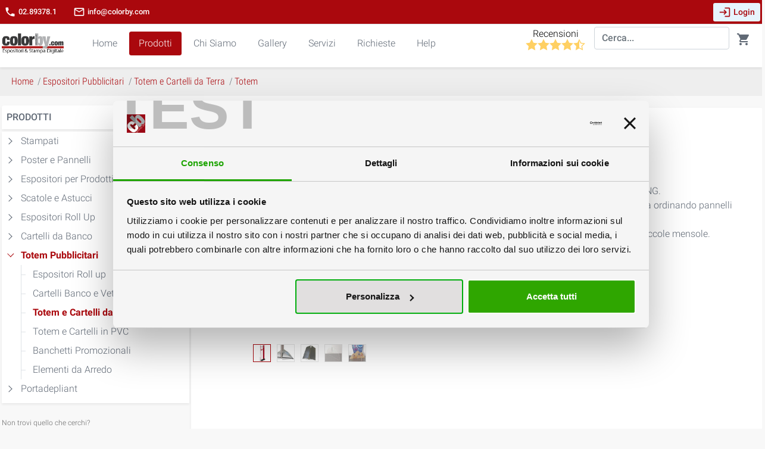

--- FILE ---
content_type: text/html; charset=UTF-8
request_url: https://v10.colorby.com/espositori-pubblicitari/cartelli_da_terra_totempubblicitari/totem-rwg.htm
body_size: 11788
content:











<!--- INIO DELLA FIN -->


 

<!doctype html>
<html lang="en">
<head>
  <!-- Required meta tags -->
  <meta charset="utf-8">
  <meta name="viewport" content="width=device-width, initial-scale=1, shrink-to-fit=no">
  <!-- Favicon -->
  <link rel="shortcut icon" type="image/x-icon" href="https://v10.colorby.com/favicon.ico">
  <link rel="icon" type="image/x-icon" href="https://v10.colorby.com/favicon.ico">
  <link rel="icon" type="image/png" href="https://v10.colorby.com/favicon.png">
  <link rel="apple-touch-icon" href="https://v10.colorby.com/touch-icon-iphone.png">
  <link rel="apple-touch-icon" sizes="152x152" href="https://v10.colorby.com/touch-icon-ipad.png">
  <link rel="apple-touch-icon" sizes="180x180" href="https://v10.colorby.com/touch-icon-iphone-retina.png">
  <link rel="apple-touch-icon" sizes="167x167" href="https://v10.colorby.com/touch-icon-ipad-retina.png">

  <link rel="canonical" href="https://v10.colorby.com/espositori-pubblicitari/cartelli_da_terra_totempubblicitari/totem-rwg.htm" />
  <link rel="alternate" href="https://v10.colorby.com/espositori-pubblicitari/cartelli_da_terra_totempubblicitari/totem-rwg.htm" hreflang="x-default" />

  <script rel="preload" src="https://v10.colorby.com/v10/js/jquery.js"></script>
  <!-- Plugins
  <link rel="stylesheet" href="plugins/nouislider/nouislider.min.css">
  <link rel="stylesheet" href="plugins/swiper/swiper.min.css">
  <!--<link rel="stylesheet" href="plugins/photoswipe/photoswipe.min.css">
  <link rel="stylesheet" href="plugins/photoswipe/photoswipe-default-skin/default-skin.min.css"> -->
  <!-- Main style -->
  <link rel="dns-prefetch stylesheet" href="https://v10.colorby.com/v10/css/style.min.css">
  <link rel="dns-prefetch stylesheet" href="https://v10.colorby.com/v10/css/googlefontsV10.css">
  <title>▷ Elegante espositore pubblicitario</title>

  <meta name="title" content="▷ Elegante espositore pubblicitario"/>
  <meta name="description" content=" Elegante espositore pubblicitario, realizzato con pannello da 20 mm in WING bordato nero o bianco. Base in acciaio opzionale per poter ordinare pannelli sostitutivi. Adatto all’applicazione di tasche porta depliant o piccole mensole."/>

  <style type="text/css">
    .rep {
      clear: both;
      border-bottom: 1px solid lightgray;
    }
  </style>



  <!-- Facebook Meta Tags -->
  <meta property="og:type" content="website">
  <meta property="og:url" content="https://v10.colorby.com/espositori-pubblicitari/cartelli_da_terra_totempubblicitari/totem-rwg.htm">
  <meta property="og:title" content="Elegante espositore pubblicitario">
  <meta property="og:image" content="https://v10.colorby.com/v3/images/prodottistandard/demi/totem_misure.jpg">
  <meta property="og:description" content="<strong> Elegante </strong>espositore pubblicitario, realizzato con pannello da 20 mm in WING bordato nero o bianco. Base in acciaio opzionale per poter ordinare pannelli sostitutivi. Adatto all’applicazione di tasche porta depliant o piccole mensole.">
  <meta property="og:locale" content="it_IT">

  <!-- Twitter Meta Tags -->
  <meta name="twitter:card" content="summary_large_image">
  <meta property="twitter:domain" content="v10.colorby.com">
  <meta property="twitter:url" content="https://v10.colorby.com/espositori-pubblicitari/cartelli_da_terra_totempubblicitari/totem-rwg.htm">
  <meta name="twitter:title" content="Elegante espositore pubblicitario">
  <meta name="twitter:description" content="<strong> Elegante </strong>espositore pubblicitario, realizzato con pannello da 20 mm in WING bordato nero o bianco. Base in acciaio opzionale per poter ordinare pannelli sostitutivi. Adatto all’applicazione di tasche porta depliant o piccole mensole.">
  <meta name="twitter:image" content="https://v10.colorby.com/v3/images/prodottistandard/demi/totem_misure.jpg">

<!-- Google Tag Manager -->
<script>(function(w,d,s,l,i){w[l]=w[l]||[];w[l].push({'gtm.start':
new Date().getTime(),event:'gtm.js'});var f=d.getElementsByTagName(s)[0],
j=d.createElement(s),dl=l!='dataLayer'?'&l='+l:'';j.async=true;j.src=
'https://www.googletagmanager.com/gtm.js?id='+i+dl;f.parentNode.insertBefore(j,f);
})(window,document,'script','dataLayer','GTM-T4RXTVP9');</script>
<!-- End Google Tag Manager -->

</head>

<body id="SottoCatagorie">

<!-- Google Tag Manager (noscript) -->
<noscript><iframe src="https://www.googletagmanager.com/ns.html?id=GTM-T4RXTVP9"
height="0" width="0" style="display:none;visibility:hidden"></iframe></noscript>
<!-- End Google Tag Manager (noscript) -->




<!--
<script data-cookieconsent="ignore">
    window.dataLayer = window.dataLayer || [];
    function gtag() {
        dataLayer.push(arguments);
    }
    gtag("consent", "default", {
        ad_personalization: "denied",
        ad_storage: "denied",
        ad_user_data: "denied",
        analytics_storage: "denied",
        functionality_storage: "denied",
        personalization_storage: "denied",
        security_storage: "granted",
        wait_for_update: 500,
    });
    gtag("set", "ads_data_redaction", true);
    gtag("set", "url_passthrough", true);
</script>
-->
<script id="Cookiebot" src="https://consent.cookiebot.com/uc.js" data-cbid="f54e0e40-3023-49f9-bbc8-8846aa9dac80" data-blockingmode="auto" type="text/javascript"></script>




<!--
	<div class="fixed-bottom">
	    <div class="toast bg-gray text-white w-100 mw-100 fade hidden"  role="alert" data-autohide="false">
	        <div class="toast-body p-3 d-flex flex-column">
	            
	            <div>A Questo sito utilizza cookie funzionali e statistici. Continuando saranno attivati tutti i cookie ai sensi del Reg.to UE 2016/679.</div>
	            <div class="ml-auto">
	                <button type="button" class="btn btn-outline-light mr-3 p-1" id="btnDeny">
	                    Personalizza Cookie
	                </button>
	                <button type="button" class="btn rounded-sm btn-primary p-1" id="btnAccept">
	                    Accetta Tutti
	                </button>
	            </div>
	        </div>
	    </div>
	</div>-->






    





<script>
  
  const dfLayerOptions = {
    installationId: '8a9232f1-318a-42e4-b014-b8457af419b0',
    zone: 'eu1'
  };
  (function (l, a, y, e, r, s) {
    r = l.createElement(a); r.onload = e; r.async = 1; r.src = y;
    s = l.getElementsByTagName(a)[0]; s.parentNode.insertBefore(r, s);
  })(document, 'script', 'https://cdn.doofinder.com/livelayer/1/js/loader.min.js', function () {
    doofinderLoader.load(dfLayerOptions);
  });
</script>

<style type="text/css">
  @media only screen and (max-width: 600px){
    #wishlist{
      width: 50%!important;
    }
}

</style>



<div class="modal fade modal-content-right" id="signinModal" tabindex="-1" role="dialog" style="display: none;" aria-hidden="true">
    <div class="modal-dialog modal-sm" role="document">

      <div class="modal-content" id="signinContent">
        <div class="modal-header pb-0">
          <div>
            <h3 class="modal-title">Utente Registrato</h3>
          </div>
          <button class="btn btn-icon btn-sm btn-text-secondary rounded-circle" type="button" data-dismiss="modal">
            <i class="material-icons">close</i>
          </button>
        </div>
        <div class="modal-body">
          <form id="formSignin" action="https://v10.colorby.com/account_login.php" method="post" enctype="multipart/form-data">
            <div class="form-group">
              <span class="input-icon">
                <i class="material-icons">mail_outline</i>
                <input type="email" name="username" class="form-control" id="signInEmailInput" placeholder="Indirizzo Email" required="">
              </span>
            </div>
            <div class="form-group">
              <span class="input-icon">
                <i class="material-icons">lock_open</i>
                <input type="password" class="form-control" name="password" id="signInPasswordInput" placeholder="Password" required="">
              </span>
            </div>
            <div class="form-group d-flex justify-content-between">
              <div class="custom-control custom-checkbox">
                
              </div>
              <a href="https://v10.colorby.com/restorePass.php" class="text-primary small">Password Dimenticata?</a>
            </div>
            <button type="submit" class="btn btn-success btn-block">Accedi</button>
          </form>
          <hr>
          <p style="display: none;" class="font-italic">Sei un nuovo utente ? <u><a href="#" id="showSignupContent">Registrati</a></u></p>
           <div>
            <h3 class="modal-title">Nuovo Utente</h3>
            <em>Inserisci la mail, completerai la registrazione al primo ordine.</em>
          </div>
          <form id="formSignup" action="https://v10.colorby.com/account_reg.php" method="post">
           
            <div class="form-group">
              <input type="email" class="form-control" id="signUpEmailInput" name="Email" placeholder="Indirizzo Email" required="">
            </div>
            
            <button type="submit" class="btn btn-success btn-block">Prosegui</button>
          </form>
          <hr>
        </div>
      </div>

      <div class="modal-content" id="signupContent" hidden="">
        <div class="modal-header pb-0">
          <div>
            <h3 class="modal-title">Nuovo Utente</h3>
            <em>Inserisci la mail, completerai la registrazione al primo ordine.</em>
          </div>
          <button class="btn btn-icon btn-sm btn-text-secondary rounded-circle" type="button" data-dismiss="modal">
            <i class="material-icons">close</i>
          </button>
        </div>
        <div class="modal-body">
          <form id="formSignup" action="https://v10.colorby.com/account_registrati.php" method="post">
           
            <div class="form-group">
              <input type="email" class="form-control" id="signUpEmailInput" name="Email" placeholder="Indirizzo Email" required="">
            </div>
            
            <button type="submit" class="btn btn-primary btn-block">Prosegui</button>
          </form>
          <hr>
          <button class="btn btn-faded-light has-icon btn-sm showSigninContent" type="button">
            <i class="material-icons">chevron_left</i> Torna al login
          </button>
        </div>
      </div>

      <div class="modal-content" id="resetContent" hidden="">
        <div class="modal-header pb-0">
          <div>
            <h3 class="modal-title">Ricorda Password</h3>
            <em>Inserisci il tuo indirizzo email</em>
          </div>
          <button class="btn btn-icon btn-sm btn-text-secondary rounded-circle" type="button" data-dismiss="modal">
            <i class="material-icons">close</i>
          </button>
        </div>
        <div class="modal-body">
          <form id="formReset1" method="post" action="https://v10.colorby.com/account_restore.php">
            <div class="form-group">
              <span class="input-icon">
                <i class="material-icons">mail_outline</i>
                <input type="email" class="form-control" name="Email" id="resetEmailInput" placeholder="Indirizzo Email" required="">
              </span>
            </div>
            <button type="submit" class="btn btn-danger btn-block">Ricorda</button>
          </form>
          <hr>
          <button class="btn btn-faded-light has-icon btn-sm showSigninContent" type="button">
            <i class="material-icons">chevron_left</i> Torna al login
          </button>
        </div>
      </div>

      <div class="modal-content" id="resetDoneContent" hidden="">
        <div class="modal-header pb-0 justify-content-end">
          <button class="btn btn-icon btn-sm btn-text-secondary rounded-circle" type="button" data-dismiss="modal">
            <i class="material-icons">close</i>
          </button>
        </div>
        <div class="modal-body text-center pt-0">
          <i class="material-icons text-primary display-4">check_circle_outline</i>
          <h3>CHECK YOUR EMAIL</h3>
          <p>We just sent you a letter with instructions to reset your password</p>
          <button class="btn btn-primary btn-block showSigninContent" type="button">Sign in</button>
        </div>
      </div>

    </div>
  </div>


<div class="modal fade modal-content-right modal-cart" id="cartModal" tabindex="-1" role="dialog" aria-labelledby="cartModalLabel" style="display: none;" aria-hidden="true">
    <div class="modal-dialog modal-dialog-scrollable" role="document">
      <div class="modal-content">
        <div class="modal-header border-bottom">
          <h5 class="modal-title" id="cartModalLabel">
                         Non ci sono articoli nel carrello
                       </h5>
          <button class="btn btn-icon btn-sm btn-text-secondary rounded-circle" type="button" data-dismiss="modal">
            <i class="material-icons">close</i>
          </button>
        </div>
        <div class="modal-body scrollbar-width-thin">


<div class="pt-2 row">
 
</div>






        </div>
        
      </div>
    </div>
  </div>

<!-- INIZIO HEADER -->
<header class="pt-0">

<!-- TOP BAR INTO HEADER -->
  <div class="topbar pl-1">
    <div class="container-fluid d-flex align-items-center">
      <nav class="nav mr-1">
        <a class="nav-link nav-link-sm has-icon bg-white pl-0" href="tel:02893781"><i class="material-icons mr-1">phone</i> 
        02.89378.1</a>
        <a class="nav-link nav-link-sm has-icon bg-white" href="mailto:info@colorby.com"><i class="material-icons mr-1">mail_outline</i> info@colorby.com</a>
      </nav>
      <nav class="nav nav-gap-x-1 ml-auto mr-2"></nav>
      
  
        <div id="accediDesktop">
          <button type="button" data-toggle="modal" data-target="#signinModal" class="btn btn-faded-primary has-icon btn-sm">
            <i class="material-icons mr-1">login</i><span>Login</span>
          </button>
        </div>

  


  

    </div>
  </div>




  
<!-- /TOP BAR -->

    <div class="container-fluid">
      <nav class="nav nav-circle d-flex d-lg-none">
        <a href="#menuModal" data-toggle="modal" class="nav-link nav-icon"><i class="material-icons">menu</i></a>
      </nav>
      <nav class="nav mr-3 ml-lg-0">
        <a href="https://v10.colorby.com" class="nav-link has-icon p-0 bg-white">
          <img src="https://v10.colorby.com/v10/img/logo.png" alt="Colorby" width="104" height="40">
        </a>
      </nav>

      <nav class="nav nav-main nav-gap-x-1 nav-pills ml-3 d-none d-lg-flex">
          <a class="nav-item nav-link " href="https://v10.colorby.com">
           Home
          </a>


 
        <div class="nav-item dropdown dropdown-hover">
          <a class="nav-link dropdown-toggle no-caret forwardable active" href="#" id="shopDropdown" role="button" data-toggle="dropdown" aria-haspopup="true" aria-expanded="false">
            Prodotti
          </a>
          <div class="dropdown-menu" aria-labelledby="shopDropdown">
            <div class="dropdown-submenu">
              <a class="dropdown-item" href="https://v10.colorby.com/stampa-piccolo-formato_rwg.htm">Stampati</a>


             
              <div class="dropdown-menu">
                                            <a class="dropdown-item" href="https://v10.colorby.com/stampa-piccolo-formato/tipografiaonline_stampadigitale-rwg.htm">Stampati Vari</a>
                                            <a class="dropdown-item" href="https://v10.colorby.com/stampa-piccolo-formato/stampa_digitale_cataloghi-rwg.htm">Cataloghi Fascicoli Libri</a>
                                            <a class="dropdown-item" href="https://v10.colorby.com/stampa-piccolo-formato/etichette_adesive-rwg.htm">Etichette Adesive</a>
                                            <a class="dropdown-item" href="https://v10.colorby.com/stampa-piccolo-formato/raccoglitori_cartellette_calendari_blocnotes-rwg.htm">Prodotti di stampa</a>
                  
              </div>
             
            </div>
            <div class="dropdown-submenu">
              <a class="dropdown-item" href="https://v10.colorby.com/stampa-grande-formato_rwg.htm">Poster e Pannelli</a>


             
              <div class="dropdown-menu">
                                            <a class="dropdown-item" href="https://v10.colorby.com/stampa-grande-formato/stampa_digitale_poster_grande_formato-rwg.htm">Carta Banner Adesivi...</a>
                                            <a class="dropdown-item" href="https://v10.colorby.com/stampa-grande-formato/stampadigitalerigido-rwg.htm">Stampa Pannelli</a>
                                            <a class="dropdown-item" href="https://v10.colorby.com/stampa-grande-formato/stampacartone-rwg.htm">Stampa su Cartone</a>
                                            <a class="dropdown-item" href="https://v10.colorby.com/stampa-grande-formato/stampa_plexiglass-rwg.htm">Stampa su Plexi</a>
                  
              </div>
             
            </div>
            <div class="dropdown-submenu">
              <a class="dropdown-item" href="https://v10.colorby.com/espositori-per-prodotti_rwg.htm">Espositori per Prodotti</a>


             
              <div class="dropdown-menu">
                                            <a class="dropdown-item" href="https://v10.colorby.com/espositori-per-prodotti/espositori_da_banco_in_cartone-rwg.htm">Espositori da Banco in Cartone</a>
                                            <a class="dropdown-item" href="https://v10.colorby.com/espositori-per-prodotti/espositori_da_terra_in_cartone-rwg.htm">Espositori da Terra in Cartone</a>
                                            <a class="dropdown-item" href="https://v10.colorby.com/espositori-per-prodotti/espositori_in_cartone_portablister-rwg.htm">Espositori Portablister</a>
                                            <a class="dropdown-item" href="https://v10.colorby.com/espositori-per-prodotti/espositori_da_banco_in_plexiglass-rwg.htm">Espositori da Banco in Plexi</a>
                                            <a class="dropdown-item" href="https://v10.colorby.com/espositori-per-prodotti/espositori_in_polipropilene-rwg.htm">Espositori in Polipropilene</a>
                                            <a class="dropdown-item" href="https://v10.colorby.com/espositori-per-prodotti/tavolini_promoter_in_cartone-rwg.htm">Desk Promoter</a>
                  
              </div>
             
            </div>
            <div class="dropdown-submenu">
              <a class="dropdown-item" href="https://v10.colorby.com/packaging-e-scatole_rwg.htm">Scatole e Astucci</a>


             
              <div class="dropdown-menu">
                                            <a class="dropdown-item" href="https://v10.colorby.com/packaging-e-scatole/stampa_scatole_cartone_teso-rwg.htm">Scatole Cartone Teso</a>
                                            <a class="dropdown-item" href="https://v10.colorby.com/packaging-e-scatole/stampa_scatole_cartone_ondulato-rwg.htm">Scatole Cartone Ondulato</a>
                                            <a class="dropdown-item" href="https://v10.colorby.com/packaging-e-scatole/scatole_per_bottiglie-rwg.htm">Scatole Per Bottiglie</a>
                  
              </div>
             
            </div>
            <div class="dropdown-submenu">
              <a class="dropdown-item" href="https://v10.colorby.com/espositori-pubblicitari/espositori_rollup_avvolgibili-rwg.htm">Espositori Roll Up</a>


             
            </div>
            <div class="dropdown-submenu">
              <a class="dropdown-item" href="https://v10.colorby.com/espositori-pubblicitari/cartelli_da_banco-rwg.htm">Cartelli da Banco</a>


             
            </div>
            <div class="dropdown-submenu">
              <a class="dropdown-item" href="https://v10.colorby.com/espositori-pubblicitari_rwg.htm">Totem Pubblicitari</a>


             
              <div class="dropdown-menu">
                                            <a class="dropdown-item" href="https://v10.colorby.com/espositori-pubblicitari/espositori_rollup_avvolgibili-rwg.htm">Espositori Roll up</a>
                                            <a class="dropdown-item" href="https://v10.colorby.com/espositori-pubblicitari/cartelli_da_banco-rwg.htm">Cartelli Banco e Vetrina</a>
                                            <a class="dropdown-item" href="https://v10.colorby.com/espositori-pubblicitari/cartelli_da_terra_totempubblicitari-rwg.htm">Totem e Cartelli da Terra</a>
                                            <a class="dropdown-item" href="https://v10.colorby.com/espositori-pubblicitari/totem_pubblicitari_pvc-rwg.htm">Totem e Cartelli in PVC</a>
                                            <a class="dropdown-item" href="https://v10.colorby.com/espositori-pubblicitari/banchetti_pubblicitari-rwg.htm">Banchetti Promozionali</a>
                                            <a class="dropdown-item" href="https://v10.colorby.com/espositori-pubblicitari/elementi_arredo-rwg.htm">Elementi da Arredo</a>
                  
              </div>
             
            </div>
            <div class="dropdown-submenu">
              <a class="dropdown-item" href="https://v10.colorby.com/portadepliant_rwg.htm">Portadepliant</a>


             
              <div class="dropdown-menu">
                                            <a class="dropdown-item" href="https://v10.colorby.com/portadepliant/portadepliant_da_terra-rwg.htm">Da Terra</a>
                                            <a class="dropdown-item" href="https://v10.colorby.com/portadepliant/portadepliant_da_banco-rwg.htm">Da Banco</a>
                  
              </div>
             
            </div>
          </div>
        </div>
        <a class="nav-item nav-link " href="https://v10.colorby.com/chiSiamo.php">Chi Siamo</a>
        <a class="nav-item nav-link " href="https://v10.colorby.com/lavori.php">Gallery</a>
        <a class="nav-item nav-link " href="https://v10.colorby.com/servizi.php">Servizi</a>
        <div class="nav-item dropdown dropdown-hover">
          <a class="nav-link dropdown-toggle no-caret forwardable  " href="#" id="blogDropdown" role="button" data-toggle="dropdown" aria-haspopup="true" aria-expanded="false">
            Richieste
          </a>
          <div class="dropdown-menu" aria-labelledby="blogDropdown">
            <a class="dropdown-item" href="https://v10.colorby.com/richiestaPreventivo.php">Richiesta Preventivo</a>
            <a class="dropdown-item" href="https://v10.colorby.com/richiestaCampionario.php">Richiesta Campionario</a>
          </div>
        </div>
        
        <a class="nav-item nav-link " href="https://v10.colorby.com/faq.php">
          Help
        </a> 
      </nav>
      <nav class="nav nav-circle nav-gap-x-1 ml-auto mr-2">

  
<style type="text/css">
  
  svg {
    overflow: hidden;
    vertical-align: middle;
    width: 20px;
    height: 20px;
}
</style>


<a class="hidden-xs" href="https://v10.colorby.com/v10/recensioni-prodotti.php" style="margin-right: 15px; line-height: 1; margin-top: 8px; text-decoration: none;" align="center">
          <span style="color:black;">Recensioni<span><br>
          <h6 class="mb-3"><span class="rating" data-value="4.78"></span></h6>   
</a>
        
<div id="wishlist">
  <input type="search" class="form-control mt-1"  name="searchKey" id="searchKey" placeholder="Cerca..." required>
</div>

 <a style="display: none;" class="nav-link nav-icon has-badge" href="https://v10.colorby.com/wishlist.php">
            <i class="material-icons">favorite_border</i>
            <span class="badge badge-pill badge-danger"></span>
</a>

<a class="nav-link nav-icon has-badge" data-toggle="modal" href="#cartModal" style="margin-top: 5px;">
          <i class="material-icons">shopping_cart</i>
          <span class="badge badge-pill badge-danger"></span>
        </a>






      </nav>

    </div>
  </header>

    <!-- SEARCH MODAL -->
  <div class="modal fade" id="searchModal" tabindex="-1" role="dialog">
    <div class="modal-dialog modal-lg" role="document">
      <div class="modal-content">
        <div class="modal-body p-1 p-lg-3">
          <form action="https://v10.colorby.com/ricercaAvanzata.php" method="post">
            <div class="input-group input-group-lg input-group-search">
              <div class="input-group-prepend">
                <button class="btn btn-text-secondary btn-icon btn-lg rounded-circle" type="button" data-dismiss="modal">
                  <i class="material-icons">chevron_left</i>
                </button>
              </div>
              <input type="search" class="form-control form-control-lg border-0 shadow-none mx-1 px-0 px-lg-3"  name="searchKeya" id="searchKeya" placeholder="Cerca..." required>
              
              <div class="input-group-append">
                <button class="btn btn-text-secondary btn-icon btn-lg rounded-circle" type="submit">
                  <i class="material-icons">search</i>
                </button>
              </div>
            </div>
          </form>
        </div>
      </div>
    </div>
  </div>
  <!-- /SEARCH MODAL -->
<!-- FINE HEADER -->



  <div class="breadcrumb-container pl-3">
    <div class="container-fluid">

      <nav aria-label="breadcrumb" >
        <ol class="breadcrumb" itemscope itemtype="https://schema.org/BreadcrumbList">
          <li class="breadcrumb-item" itemprop="itemListElement" itemscope
      itemtype="https://schema.org/ListItem"><a itemprop="item" href="https://v10.colorby.com/"><span itemprop="name">Home</span></a><meta itemprop="position" content="1" /></li>

          <li class="breadcrumb-item" itemprop="itemListElement" itemscope
      itemtype="https://schema.org/ListItem"><a itemprop="item" href="https://v10.colorby.com/espositori-pubblicitari_rwg.htm"><span itemprop="name">Espositori Pubblicitari</span></a>
      <meta itemprop="position" content="2" /></li>
          
 
      <li class="breadcrumb-item" aria-current="page" itemprop="itemListElement" itemscope
      itemtype="https://schema.org/ListItem"><a itemprop="item" href="https://v10.colorby.com/espositori-pubblicitari/cartelli_da_terra_totempubblicitari-rwg.htm"><span itemprop="name">Totem e Cartelli da Terra</span></a><meta itemprop="position" content="3" /></li>

      <li class="breadcrumb-item active" aria-current="page" itemprop="itemListElement" itemscope
      itemtype="https://schema.org/ListItem"><a itemprop="item" href="#"><span itemprop="name">Totem</span></a><meta itemprop="position" content="4" /></li>









        </ol>
      </nav>
    </div>
  </div>

  <div class="container-fluid mb-3">
    <div class="row gutters-3">
      <div class="col-md-4 col-lg-3 d-none d-lg-block pl-2">

        <!-- FILTER MODAL -->
        <div class="modal fade modal-content-left modal-shown-static" id="filterModal" tabindex="-1" role="dialog" aria-labelledby="filterModalLabel" aria-hidden="true">
          <div class="modal-dialog modal-sm" role="document" style="max-width:300px">
            <div class="modal-content">
              <div class="modal-header border-bottom shadow-sm z-index-1">
                <h5 class="modal-title" id="filterModalLabel">Shop Filters</h5>
                <button class="btn btn-icon btn-sm btn-text-secondary rounded-circle" type="button" data-dismiss="modal">
                  <i class="material-icons">close</i>
                </button>
              </div>


              <div class="modal-body p-0 scrollbar-width-thin">
                <div class="accordion accordion-caret" id="accordionSidebar">


        <div class="card card-style1">
          <div class="card-body d-flex align-items-center py-2">
            <b>PRODOTTI</b>
          </div>
        </div>
    

                              



<div class="card card-style1 mt-1">
                  


                    <div id="filter-categories" class="collapse show">
                      <div class="card-body pt-0">

<script type="text/javascript">
  
  function MenuSelezionato(IDMacrocat){
    $('.ulcategorie').removeClass('mm-collapsemm-show');
    $('#_mid'+IDMacrocat).addClass('mm-collapsemm-show').removeClass('mm-collapse');
    $("#areaExp"+IDMacrocat).attr("aria-expanded","true");


    if($('#Valmid'+IDMacrocat).val() == 1){
      $('#_mid'+IDMacrocat).removeClass('mm-collapsemm-show').addClass('mm-collapse');
      $('#Valmid'+IDMacrocat).val(0);
      $("#areaExp"+IDMacrocat).attr("aria-expanded","false");
    }else{
      $('#Valmid'+IDMacrocat).val(1);
    }


    
    //alert('Beppe');

    

  }

</script>

<ul class="list-tree metismenu ulmacrocategorie">
 

<input type="hidden" id="Valmid2" value="0">
<li id="mid2_" class="mcate " onclick="MenuSelezionato(2);">



  <li id="mid2_" class="mcate " onclick="MenuSelezionato(2);">

 



      <a href="https://v10.colorby.com/stampa-piccolo-formato_rwg.htm" id="areaExp2" class="has-arrow" aria-expanded="false">Stampati</a>

        <ul id="_mid2" class="ulcategorie mm-collapse">
          <li ><a href="https://v10.colorby.com/stampa-piccolo-formato/tipografiaonline_stampadigitale-rwg.htm">Stampati Vari              </a></li><li ><a href="https://v10.colorby.com/stampa-piccolo-formato/stampa_digitale_cataloghi-rwg.htm">Cataloghi Fascicoli Calenda..              </a></li><li ><a href="https://v10.colorby.com/stampa-piccolo-formato/etichette_adesive-rwg.htm">Etichette Adesive              </a></li><li ><a href="https://v10.colorby.com/stampa-piccolo-formato/raccoglitori_cartellette_calendari_blocnotes-rwg.htm">Cartelline, MousePad, Blocc...              </a></li>        </ul>
  </li>   
 

<input type="hidden" id="Valmid3" value="0">
<li id="mid3_" class="mcate " onclick="MenuSelezionato(3);">



  <li id="mid3_" class="mcate " onclick="MenuSelezionato(3);">

 



      <a href="https://v10.colorby.com/stampa-grande-formato_rwg.htm" id="areaExp3" class="has-arrow" aria-expanded="false">Poster e Pannelli</a>

        <ul id="_mid3" class="ulcategorie mm-collapse">
          <li ><a href="https://v10.colorby.com/stampa-grande-formato/stampa_digitale_poster_grande_formato-rwg.htm">Carta Banner Adesivi...              </a></li><li ><a href="https://v10.colorby.com/stampa-grande-formato/stampadigitalerigido-rwg.htm">Stampa Pannelli              </a></li><li ><a href="https://v10.colorby.com/stampa-grande-formato/stampacartone-rwg.htm">Stampa su Cartone              </a></li><li ><a href="https://v10.colorby.com/stampa-grande-formato/stampa_plexiglass-rwg.htm">Stampa su Plexi              </a></li>        </ul>
  </li>   
 

<input type="hidden" id="Valmid16" value="0">
<li id="mid16_" class="mcate " onclick="MenuSelezionato(16);">



  <li id="mid16_" class="mcate " onclick="MenuSelezionato(16);">

 



      <a href="https://v10.colorby.com/espositori-per-prodotti_rwg.htm" id="areaExp16" class="has-arrow" aria-expanded="false">Espositori per Prodotti</a>

        <ul id="_mid16" class="ulcategorie mm-collapse">
          <li ><a href="https://v10.colorby.com/espositori-per-prodotti/espositori_da_banco_in_cartone-rwg.htm">Espositori da Banco in Cartone              </a></li><li ><a href="https://v10.colorby.com/espositori-per-prodotti/espositori_da_terra_in_cartone-rwg.htm">Espositori da Terra in Cartone              </a></li><li ><a href="https://v10.colorby.com/espositori-per-prodotti/espositori_in_cartone_portablister-rwg.htm">Espositori con Ganci              </a></li><li ><a href="https://v10.colorby.com/espositori-per-prodotti/espositori_da_banco_in_plexiglass-rwg.htm">Espositori da Banco in Plexi              </a></li><li ><a href="https://v10.colorby.com/espositori-per-prodotti/espositori_in_polipropilene-rwg.htm">Espositori in Polipropilene              </a></li><li ><a href="https://v10.colorby.com/espositori-per-prodotti/tavolini_promoter_in_cartone-rwg.htm">Desk Promoter              </a></li>        </ul>
  </li>   
 

<input type="hidden" id="Valmid55" value="0">
<li id="mid55_" class="mcate " onclick="MenuSelezionato(55);">



  <li id="mid55_" class="mcate " onclick="MenuSelezionato(55);">

 



      <a href="https://v10.colorby.com/packaging-e-scatole_rwg.htm" id="areaExp55" class="has-arrow" aria-expanded="false">Scatole e Astucci</a>

        <ul id="_mid55" class="ulcategorie mm-collapse">
          <li ><a href="https://v10.colorby.com/packaging-e-scatole/stampa_scatole_cartone_teso-rwg.htm">Scatole Cartoncino Teso              </a></li><li ><a href="https://v10.colorby.com/packaging-e-scatole/stampa_scatole_cartone_ondulato-rwg.htm">Scatole Cartone Ondulato              </a></li><li ><a href="https://v10.colorby.com/packaging-e-scatole/scatole_per_bottiglie-rwg.htm">Scatole Per Bottiglie              </a></li>        </ul>
  </li>   
 

<input type="hidden" id="Valmid" value="0">
<li id="mid_" class="mcate " onclick="MenuSelezionato();">



  <li id="mid_" class="mcate " onclick="MenuSelezionato();">

 



      <a href="https://v10.colorby.com/espositori-pubblicitari/espositori_rollup_avvolgibili-rwg.htm" id="areaExp" class="has-arrow" aria-expanded="false">Espositori Roll Up</a>

        <ul id="_mid" class="ulcategorie mm-collapse">
          <li ><a href="https://v10.colorby.com/espositori-roll-up/-rwg.htm">              </a></li>        </ul>
  </li>   
 

<input type="hidden" id="Valmid" value="0">
<li id="mid_" class="mcate " onclick="MenuSelezionato();">



  <li id="mid_" class="mcate " onclick="MenuSelezionato();">

 



      <a href="https://v10.colorby.com/espositori-pubblicitari/cartelli_da_banco-rwg.htm" id="areaExp" class="has-arrow" aria-expanded="false">Cartelli da Banco</a>

        <ul id="_mid" class="ulcategorie mm-collapse">
          <li ><a href="https://v10.colorby.com/cartelli-da-banco/-rwg.htm">              </a></li>        </ul>
  </li>   
 

<input type="hidden" id="Valmid1" value="0">
<li id="mid1_" class="mcate mm-active" onclick="MenuSelezionato(1);">


<script type="text/javascript">
      $('#Valmid1').val(1);
</script>



  <li id="mid1_" class="mcate mm-active" onclick="MenuSelezionato(1);">

 



      <a href="https://v10.colorby.com/espositori-pubblicitari_rwg.htm" id="areaExp1" class="has-arrow" aria-expanded="true">Totem Pubblicitari</a>

        <ul id="_mid1" class="ulcategorie mm-collapsemm-show">
          <li ><a href="https://v10.colorby.com/espositori-pubblicitari/espositori_rollup_avvolgibili-rwg.htm">Espositori Roll up              </a></li><li ><a href="https://v10.colorby.com/espositori-pubblicitari/cartelli_da_banco-rwg.htm">Cartelli Banco e Vetrina              </a></li><li  class="mm-active"><a href="https://v10.colorby.com/espositori-pubblicitari/cartelli_da_terra_totempubblicitari-rwg.htm">Totem e Cartelli da Terra              </a></li><li ><a href="https://v10.colorby.com/espositori-pubblicitari/totem_pubblicitari_pvc-rwg.htm">Totem e Cartelli in PVC              </a></li><li ><a href="https://v10.colorby.com/espositori-pubblicitari/banchetti_pubblicitari-rwg.htm">Banchetti Promozionali              </a></li><li ><a href="https://v10.colorby.com/espositori-pubblicitari/elementi_arredo-rwg.htm">Elementi da Arredo              </a></li>        </ul>
  </li>   
 

<input type="hidden" id="Valmid23" value="0">
<li id="mid23_" class="mcate " onclick="MenuSelezionato(23);">



  <li id="mid23_" class="mcate " onclick="MenuSelezionato(23);">

 



      <a href="https://v10.colorby.com/portadepliant_rwg.htm" id="areaExp23" class="has-arrow" aria-expanded="false">Portadepliant</a>

        <ul id="_mid23" class="ulcategorie mm-collapse">
          <li ><a href="https://v10.colorby.com/portadepliant/portadepliant_da_terra-rwg.htm">Portadepliant Da Terra              </a></li><li ><a href="https://v10.colorby.com/portadepliant/portadepliant_da_banco-rwg.htm">Portadepliant Da Banco              </a></li>        </ul>
  </li>   





                        </ul>
                      </div>
                    </div>
                  </div>



    <div id="Richieste" style="clear: both; margin-top: 20px;">
<span style="font-size: 12px; color: #666;">Non trovi quello che cerchi?</span>
<a href="https://v10.colorby.com/richiestaPreventivo.php" style="margin-top: 5px; width: 100%;" aria-label="Richiedi Preventivo" rel="nofollow">
        <button type="button" class="btn btn-infoprod btn-sm" style="width: 100%;">Richiedi Preventivo</button>
    </a>
<p style="clear: both; margin-top: 5px;"></p>
 <span style=" font-size: 12px; color: #666;">Non conosci i supporti?</span>
    <a href="https://v10.colorby.com/richiestaCampionario.php" style="margin-top: 5px; width: 100%;" aria-label="Richiedi Campionario" rel="nofollow">
        <button type="button" class="btn btn-infoprod btn-sm" style="width: 100%;">Richiedi Campionario</button>
    </a>

<div class="pt-3">
<a href="tel:02893781"><img width="100%" src="https://v10.colorby.com/v3/images/CB_SitoBannerASSISTENZA.png"></a>
</div>

  </div>









                  <div class="card card-style1 border-top">
                    <a class="card-header h6 bg-white" data-toggle="collapse" href="#filter-brands" aria-expanded="true" style="display: none;">
                      BRANDS
                    </a>
                  </div>


                  
                </div>
              </div>
            </div>
          </div>
        </div>
        <!-- /FILTER MODAL -->
      </div>



      <div class="col-md-12 col-lg-9" itemscope="" itemtype="http://schema.org/Product">
                <meta itemprop="image" content="https://v10.colorby.com/v3/images/prodottiStandard/big/Totem_Totem_0.jpg" />


  <div itemprop="additionalProperty" itemscope itemtype="https://schema.org/PropertyValue">
        <meta itemprop="value" content="1" />
        <meta itemprop="unitText" content="ct" />
  </div>




       <div class="container-fluid mb-3">

        <div class="card card-style1" style="display:none;">
          <div class="card-body d-flex align-items-center py-2">
            <b style="text-transform: uppercase;">Totem</b>
          </div>
        </div>


    <div class="card card-style1 mt-1">
      <div class="card-body">
        <div class="row">
          <div class="col-sm-12 col-md-5 col-lg-5" align="center">

<!-- INIZIO sliderFrame -->

<link href="https://v10.colorby.com/v10/themes/5/js-image-slider.css" rel="stylesheet" type="text/css" />
<script src="https://v10.colorby.com/v10/themes/5/js-image-slider.js" type="text/javascript"></script>
<link href="https://v10.colorby.com/v10/themes/generic.css" rel="stylesheet" type="text/css" />
<div id="sliderFrame">
        <div id="slider">
                      
            
            <a class="lazyImage" href="https://v10.colorby.com/v3/images/prodottiStandard/normal/Totem_Totem_0.jpg" title=""></a>
           

          
  
            
            <a class="lazyImage" href="https://v10.colorby.com/v3/images/prodottiStandard/normal/Totem_Totem_50.jpg" title="Base in acciaio con pannello inserito"></a>
           

          
  
            
            <a class="lazyImage" href="https://v10.colorby.com/v3/images/prodottiStandard/normal/Totem_Totem_51.jpg" title="Base in acciaio nera"></a>
           

          
  
            
            <a class="lazyImage" href="https://v10.colorby.com/v3/images/prodottiStandard/normal/Totem_Totem_60.jpg" title="Piede trasparente"></a>
           

          
  
            
            <a class="lazyImage" href="https://v10.colorby.com/v3/images/prodottiStandard/normal/Totem_Totem_61.jpg" title="Piede trasparente montato"></a>
           

          
  
            
        </div>

                
        <!--thumbnails-->
        <div id="thumbs">

               <div class="thumb">
                <img alt="Totem - 0" src="https://v10.colorby.com/v3/images/prodottiStandard/thumb/Totem_Totem_0.jpg" /></div>
              <div class="thumb">
                <img alt="Totem - 1" src="https://v10.colorby.com/v3/images/prodottiStandard/thumb/Totem_Totem_50.jpg" /></div>
              <div class="thumb">
                <img alt="Totem - 2" src="https://v10.colorby.com/v3/images/prodottiStandard/thumb/Totem_Totem_51.jpg" /></div>
              <div class="thumb">
                <img alt="Totem - 3" src="https://v10.colorby.com/v3/images/prodottiStandard/thumb/Totem_Totem_60.jpg" /></div>
              <div class="thumb">
                <img alt="Totem - 4" src="https://v10.colorby.com/v3/images/prodottiStandard/thumb/Totem_Totem_61.jpg" /></div>
          </div>
</div>

<!-- FINE sliderFrame -->




          <!-- INIZIO   
            <img class="immagineAttuale01" src="https://v10.colorby.com/v3/images/prodottiStandard/thumb/Totem_Totem_61.jpg" width="275" height="275">
            FINE -->
          </div>


<button id="2261" class="btn btn-icon btn-text-danger rounded-circle btn-wishlist" data-toggle="button" title="Add to wishlist" onclick="Wishlist(2261);" style="float: right;" ></button>

          <div class="col-sm-12 col-lg-7 col-lg-7 pt-3 pt-md-0">
            <h1>Totem</h1>
            <h4 class="card-title font-weight-normal mb-3" style="display: none;">Totem</h4>

    <h6 class="mb-3"><span class="rating" data-value="4.30"></span><small class="pl-3">Voto <span>4.30</span>/5  basato su <span>7</span> recensioni cliente</small></h6>       
    <div itemprop="aggregateRating" itemtype="https://schema.org/AggregateRating" itemscope>
      <meta itemprop="reviewCount" content="7" />
      <meta itemprop="ratingValue" content="4.30" />
    </div>




            <p><strong> Elegante espositore  </strong>pubblicitario.<br>Realizzato con pannello da 20 mm in Sandwich WING. <br> Base in acciaio opzionale che può essere riutilizzata ordinando pannelli sostitutivi <br>Adatto all’applicazione di tasche porta depliant o piccole mensole.                 </p>


    <meta itemprop="itemCondition" content="New" />
    <span itemprop="brand" content="Colorby"></span>
    <span itemprop="sku" content="A187"></span>
    <span itemprop="name" content="Totem"></span>
    <span itemprop="description" content=" Elegante espositore  pubblicitario.Realizzato con pannello da 20 mm in Sandwich WING.  Base in acciaio opzionale che può essere riutilizzata ordinando pannelli sostitutivi Adatto all’applicazione di tasche porta depliant o piccole mensole."></span>
    <span itemprop="mpn" content="GSA187"></span>
    <span itemprop="id" content="GSA187"></span>
    <span itemprop="image" content="https://v10.colorby.com/v3/images/prodottiStandard/thumb/Totem_Totem_61.jpg"></span>
    
        </div>
      </div>

<div class="row" id="ParteVariabilePreventivo" style="min-height:350px;"></div>




          </div>




</div>

      </div>
    </div>

    
  </div>
      </div>
    </div>
  </div>

  




  <script type="text/javascript">

function Wishlist(idsottocat){

       $.post("../../wishlist_add.php", {idsottocat: idsottocat}, function(result){
          $("#wishlist").html(result);
      });

    }




      $(document).ready(function () {
       // alert("PROVA BEPPE 001");
          $.post("https://v10.colorby.com/v10/sottocategorie_tipo2.php",
                    {
                        beppe: 2,
                        prv: 'V10',
                        idr: "",
                        ids: "",
                        idsc:"2261",
                        qtasel:"",
                        prid:"187",
                        fid: "2",
                        pers:"3",
                        gs:"rwg",
                                            }, function(data){
                        $("#ParteVariabilePreventivo").html(data);
                    });
          });
  </script>

  

  
	<!-- INIZIO FOOTER -->
  <div class="footer pl-3">
    <div class="container-fluid">
      <div class="d-grid grid-template-col-sm-2 grid-template-col-lg-4">
        <div>
          <strong class="h5footer">Categorie Principali</strong>
          <div class="list-group list-group-flush list-group-no-border list-group-sm">
            <a href="https://v10.colorby.com/espositori-per-prodotti/espositori_da_banco_in_cartone-rwg.htm" class="list-group-item list-group-item-action">
              <h5 style="font-size: 13px;">Espositori da Banco</h5></a>
            <a href="https://v10.colorby.com/espositori-pubblicitari_rwg.htm" class="list-group-item list-group-item-action"><h5 style="font-size: 13px;">Espositori Pubblicitari</h5></a>
            <a href="https://v10.colorby.com/espositori-per-prodotti/espositori_da_terra_in_cartone-rwg.htm" class="list-group-item list-group-item-action"><h5 style="font-size: 13px;">Espositori in Cartone</h5></a>
            <a href="https://v10.colorby.com/lavori.php" class="list-group-item list-group-item-action"><h5 style="font-size: 13px;">Espositori Personalizzati</h5></a>
            <a href="https://v10.colorby.com/packaging-e-scatole_rwg.htm" class="list-group-item list-group-item-action"><h5 style="font-size: 13px;">Scatole in Cartone</h5></a>
            <a href="https://v10.colorby.com/stampa-grande-formato/stampadigitalerigido-rwg.htm" class="list-group-item list-group-item-action"><h5 style="font-size: 13px;">Stampa Pannelli</h5></a>
            <a href="https://v10.colorby.com/stampa-piccolo-formato_rwg.htm" class="list-group-item list-group-item-action"><h5 style="font-size: 13px;">Tipografia Online</h5></a>
          </div>
        </div>

        <div>
          <strong class="h5footer">Informazioni</strong>
          <div class="list-group list-group-flush list-group-no-border list-group-sm">
            <a rel="noindex nofollow" href="https://v10.colorby.com/privacy.php" class="list-group-item list-group-item-action">Privacy</a>
            <a rel="noindex nofollow" href="https://v10.colorby.com/cookie.php" class="list-group-item list-group-item-action">Informativa Cookie</a>
            <a rel="noindex nofollow" href="https://v10.colorby.com/condizioni-vendita.php" class="list-group-item list-group-item-action">Condizioni di Vendita</a>
            <a rel="noindex nofollow" href="https://v10.colorby.com/spedizioni.php" class="list-group-item list-group-item-action">Tipi di Spedizione</a>
            <a rel="noindex nofollow" href="https://v10.colorby.com/pagamento.php" class="list-group-item list-group-item-action">Tipi di Pagamento</a>
            <a href="https://v10.colorby.com/indiceProdotti.php" class="list-group-item list-group-item-action">Pagine Espositori e Stampati</a>
          </div>
        </div>

        <div>
          <strong class="h5footer">Servizio Clienti</strong>
          <div class="list-group list-group-flush list-group-no-border list-group-sm">
            <a href="https://v10.colorby.com/faq.php" class="list-group-item list-group-item-action">Domande Frequenti</a>
            <a rel="noindex nofollow" href="https://v10.colorby.com/contatti.php" class="list-group-item list-group-item-action">Contatti</a>
            <a href="https://v10.colorby.com/sitemap.php" class="list-group-item list-group-item-action">Sitemap</a>
          </div>

          <strong class="h5footer">Pagamenti Accettati</strong>
          <div class="list-group list-group-flush list-group-no-border list-group-sm">
            <a rel="noindex nofollow" href="https://v10.colorby.com/pagamento.php">
              <img src="https://v10.colorby.com/v3/images/payment-5.png">
            </a>
          </div>

          
        </div>
        
        <div>
          <strong class="h5footer">Dove Siamo</strong>
            <div class="media pb-2" style="display:block;">
             Via delle Gerole, 24<br>
20867 Caponago (MB)<br>
<a style="color:#bababa;" href="tel:02893781">02.89378.1</a><br>
<a style="color:#bababa;" href="mailto:info@colorby.com">info@colorby.com</a>
            </div>
          <strong class="h5footer">My Account</span>
          <div class="list-group list-group-flush list-group-no-border list-group-sm">
            <a rel="noindex nofollow" href="https://v10.colorby.com/registrati.php" class="list-group-item list-group-item-action">Accedi</a>
            <a rel="noindex nofollow" href="https://v10.colorby.com/registrati.php" class="list-group-item list-group-item-action">Registrati</a>
          </div>
        
        </div>
      </div>
    </div>
  </div>

  <div class="copyright">
    <h6>© Color by srl - Italy 2026 - P.Iva 02449100961 - Cap. Soc. 100.000 i.v. - REA Monza B. 1878694 - info@colorby.com</h6>
  </div>
  <!-- FINE FOOTER -->









<script>
 // alert(""+"|"+""+"");
// Determino la variabile plong presente in LS
var plong = localStorage.getItem('plong');
$.post( "https://v10.colorby.com/v10/localStorage_setPlong.php", { plong: plong })
  .done(function( data ) {
   //  alert( "Data Loaded: " + plong);
  });
</script>



<!-- INIZIO PLONG -->
      <script type="text/javascript">
          localStorage.setItem('plong',1); 
      </script>
  


 <!-- FINE PLONG -->





<!-- Widget WhatsApp 
<script src="https://apps.elfsight.com/p/platform.js" defer></script>
<div class="elfsight-app-f304ef95-ae6e-4502-a5b0-9b16d169e51b"></div>
-->









  
  <!-- MENU MODAL -->
  <div class="modal fade modal-content-left" id="menuModal" tabindex="-1" role="dialog" aria-hidden="true">
    <div class="modal-dialog modal-dialog-scrollable" role="document">
      <div class="modal-content">
        <div class="modal-header align-items-center border-bottom shadow-sm z-index-1">
          <a href="https://v10.colorby.com/"><img src="https://v10.colorby.com/v10/img/logo.png" alt="Logo" height="67"></a>
          <button class="btn btn-icon btn-sm btn-text-secondary rounded-circle" type="button" data-dismiss="modal">
            <i class="material-icons">close</i>
          </button>
        </div>
        <div class="modal-body px-0 scrollbar-width-thin">


<ul class="menu metismenu" id="menu">
            <li class="no-sub"><a href="https://v10.colorby.com/"><i class="material-icons">home</i> Home</a></li>
            <li class="mm-active">
              <a href="#" class="has-arrow" aria-expanded="true"><i class="material-icons">shopping_cart</i> Prodotti</a>
              <ul class="mm-collapse mm-show">





                <li >
                  <a href="https://v10.colorby.com/stampa-piccolo-formato_rwg.htm" class="has-arrow" aria-expanded="false">Stampa Piccolo Formato</a>
                  <ul style="display: none;"  class="mm-active">
                                                    <li><a href="https://v10.colorby.com/stampa-piccolo-formato/tipografiaonline_stampadigitale-rwg.htm">Stampati Vari</a></li>
                                                        <li><a href="https://v10.colorby.com/stampa-piccolo-formato/stampa_digitale_cataloghi-rwg.htm">Cataloghi Fascicoli Libri</a></li>
                                                        <li><a href="https://v10.colorby.com/stampa-piccolo-formato/etichette_adesive-rwg.htm">Etichette Adesive</a></li>
                                                        <li><a href="https://v10.colorby.com/stampa-piccolo-formato/raccoglitori_cartellette_calendari_blocnotes-rwg.htm">Prodotti di stampa</a></li>
                      
                  </ul>
                </li>





                <li >
                  <a href="https://v10.colorby.com/stampa-grande-formato_rwg.htm" class="has-arrow" aria-expanded="false">Stampa Grande Formato</a>
                  <ul style="display: none;"  class="mm-active">
                                                    <li><a href="https://v10.colorby.com/stampa-grande-formato/stampa_digitale_poster_grande_formato-rwg.htm">Carta Banner Adesivi...</a></li>
                                                        <li><a href="https://v10.colorby.com/stampa-grande-formato/stampadigitalerigido-rwg.htm">Stampa Pannelli</a></li>
                                                        <li><a href="https://v10.colorby.com/stampa-grande-formato/stampacartone-rwg.htm">Stampa su Cartone</a></li>
                                                        <li><a href="https://v10.colorby.com/stampa-grande-formato/stampa_plexiglass-rwg.htm">Stampa su Plexi</a></li>
                      
                  </ul>
                </li>





                <li >
                  <a href="https://v10.colorby.com/espositori-per-prodotti_rwg.htm" class="has-arrow" aria-expanded="false">Espositori per Prodotti</a>
                  <ul style="display: none;"  class="mm-active">
                                                    <li><a href="https://v10.colorby.com/espositori-per-prodotti/espositori_da_banco_in_cartone-rwg.htm">Espositori da Banco in Cartone</a></li>
                                                        <li><a href="https://v10.colorby.com/espositori-per-prodotti/espositori_da_terra_in_cartone-rwg.htm">Espositori da Terra in Cartone</a></li>
                                                        <li><a href="https://v10.colorby.com/espositori-per-prodotti/espositori_in_cartone_portablister-rwg.htm">Espositori Portablister</a></li>
                                                        <li><a href="https://v10.colorby.com/espositori-per-prodotti/espositori_da_banco_in_plexiglass-rwg.htm">Espositori da Banco in Plexi</a></li>
                                                        <li><a href="https://v10.colorby.com/espositori-per-prodotti/espositori_in_polipropilene-rwg.htm">Espositori in Polipropilene</a></li>
                                                        <li><a href="https://v10.colorby.com/espositori-per-prodotti/tavolini_promoter_in_cartone-rwg.htm">Desk Promoter</a></li>
                      
                  </ul>
                </li>





                <li >
                  <a href="https://v10.colorby.com/packaging-e-scatole_rwg.htm" class="has-arrow" aria-expanded="false">Packaging e Scatole</a>
                  <ul style="display: none;"  class="mm-active">
                                                    <li><a href="https://v10.colorby.com/packaging-e-scatole/stampa_scatole_cartone_teso-rwg.htm">Scatole Cartone Teso</a></li>
                                                        <li><a href="https://v10.colorby.com/packaging-e-scatole/stampa_scatole_cartone_ondulato-rwg.htm">Scatole Cartone Ondulato</a></li>
                                                        <li><a href="https://v10.colorby.com/packaging-e-scatole/scatole_per_bottiglie-rwg.htm">Scatole Per Bottiglie</a></li>
                      
                  </ul>
                </li>





                <li >
                  <a href="https://v10.colorby.com/espositori-pubblicitari/espositori_rollup_avvolgibili-rwg.htm" class="has-arrow" aria-expanded="false">Espositori Roll Up</a>
                  <ul style="display: none;"  class="mm-active">
                                                    <li><a href="https://v10.colorby.com/espositori-roll-up/-rwg.htm"></a></li>
                      
                  </ul>
                </li>





                <li >
                  <a href="https://v10.colorby.com/espositori-pubblicitari/cartelli_da_banco-rwg.htm" class="has-arrow" aria-expanded="false">Cartelli da Banco</a>
                  <ul style="display: none;"  class="mm-active">
                                                    <li><a href="https://v10.colorby.com/cartelli-da-banco/-rwg.htm"></a></li>
                      
                  </ul>
                </li>





                <li class="mm-active">
                  <a href="https://v10.colorby.com/espositori-pubblicitari_rwg.htm" class="has-arrow" aria-expanded="true">Espositori Pubblicitari</a>
                  <ul style="display: none;" class="mm-active mm-show">
                                                    <li><a href="https://v10.colorby.com/espositori-pubblicitari/espositori_rollup_avvolgibili-rwg.htm">Espositori Roll up</a></li>
                                                        <li><a href="https://v10.colorby.com/espositori-pubblicitari/cartelli_da_banco-rwg.htm">Cartelli Banco e Vetrina</a></li>
                                                        <li><a href="https://v10.colorby.com/espositori-pubblicitari/cartelli_da_terra_totempubblicitari-rwg.htm">Totem e Cartelli da Terra</a></li>
                                                        <li><a href="https://v10.colorby.com/espositori-pubblicitari/totem_pubblicitari_pvc-rwg.htm">Totem e Cartelli in PVC</a></li>
                                                        <li><a href="https://v10.colorby.com/espositori-pubblicitari/banchetti_pubblicitari-rwg.htm">Banchetti Promozionali</a></li>
                                                        <li><a href="https://v10.colorby.com/espositori-pubblicitari/elementi_arredo-rwg.htm">Elementi da Arredo</a></li>
                      
                  </ul>
                </li>





                <li >
                  <a href="https://v10.colorby.com/portadepliant_rwg.htm" class="has-arrow" aria-expanded="false">Portadepliant</a>
                  <ul style="display: none;"  class="mm-active">
                                                    <li><a href="https://v10.colorby.com/portadepliant/portadepliant_da_terra-rwg.htm">Da Terra</a></li>
                                                        <li><a href="https://v10.colorby.com/portadepliant/portadepliant_da_banco-rwg.htm">Da Banco</a></li>
                      
                  </ul>
                </li>

              </ul>
            </li>
            
            <li class="no-sub"><a href="https://v10.colorby.com/chiSiamo.php"><i class="material-icons">groups</i> Chi Siamo</a></li>
            <li class="no-sub"><a href="https://v10.colorby.com/lavori.php"><i class="material-icons">collections_bookmark</i> Gallery</a></li>
            <li class="no-sub"><a href="https://v10.colorby.com/servizi.php"><i class="material-icons">design_services</i> Servizi</a></li>
            <li>
              <a href="#" class="has-arrow"><i class="material-icons">drive_file_rename_outline</i> Richieste</a>
              <ul class="mm-active">
                <li><a href="https://v10.colorby.com/richiestaPreventivo.php">Richiesta Preventivo</a></li>
                <li><a href="https://v10.colorby.com/richiestaCampionario.php">Richiesta Campionario</a></li>
              </ul>
            </li>
            <li class="no-sub"><a href="https://v10.colorby.com/faq.php"><i class="material-icons">help</i> Help</a></li>
          </ul>






        </div>
      </div>
    </div>
  </div>
  <!-- /MENU MODAL -->

  
<!-- Main script -->
<script src="https://v10.colorby.com/v10/js/script.min.js"></script>
<!-- Plugins-->
<script src="https://v10.colorby.com/v10/plugins/nouislider/nouislider.min.js"></script> 
<script src="https://v10.colorby.com/v10/plugins/swiper/swiper.min.js"></script>
<!-- Application script -->
<script src="https://v10.colorby.com/v10/js/app.min.js"></script>

	<script>
  function setCookie(name,value,days) {
    var expires = "";
    if (days) {
        var date = new Date();
        date.setTime(date.getTime() + (days*24*60*60*1000));
        expires = "; expires=" + date.toUTCString();
    }
    document.cookie = name + "=" + (value || "")  + expires + "; path=/";
}
function getCookie(name) {
    var nameEQ = name + "=";
    var ca = document.cookie.split(';');
    for(var i=0;i < ca.length;i++) {
        var c = ca[i];
        while (c.charAt(0)==' ') c = c.substring(1,c.length);
        if (c.indexOf(nameEQ) == 0) return c.substring(nameEQ.length,c.length);
    }
    return null;
}

function eraseCookie(name) {   
    document.cookie = name +'=; Path=/; Expires=Thu, 01 Jan 1970 00:00:01 GMT;';
}

function cookieConsent() {

    console.log('Check cookieConsent');
    if (!getCookie('allowCookies') && !getCookie('cookieconsent_status')) {
        $('.toast').toast('show');
        $('.fixed-bottom').css('z-index', 1030);

    }
    else{
      $(".toast").remove();
      //$('.toast').toast('hide');
      //$('.fixed-bottom').css('z-index', 1);
    }
}

$('#btnDeny').click(()=>{
    eraseCookie('allowCookies')
    //$('.toast').toast('hide')
    window.open('https://www.colorby.com/privacy.php');
})

$('#btnAccept').click(()=>{
    console.log('#btnAccept');
    setCookie('allowCookies','1',7);
    setCookie('cookieconsent_status','dismiss',7);
    //$('.toast').toast('hide');
     $(".toast").remove();

})

// load
// cookieConsent()

  </script>


  <script>
    $(() => {
      //App.atcDemo() // Add to Cart Demo
      //App.atwDemo() // Add to Wishlist Demo
      //App.quickviewDemo() // Quick view demo
      //App.colorOption()
      App.rating()

      // Tree view
      //$('.list-tree').metisMenu()

      // Price range slider
      /*
      const priceSlider = document.getElementById('price-slider')
      noUiSlider.create(priceSlider, {
        start: [20, 70],
        connect: true,
        range: {
          'min': 0,
          'max': 100
        }
      })*/
      const prefix = '$'

      /*
      const priceSliderValues = [
        document.getElementById('price-slider-min'),
        document.getElementById('price-slider-max')
      ]
      priceSlider.noUiSlider.on('update', (values, handle) => {
        priceSliderValues[handle].value = prefix + values[handle]
      })*/

      // Filter brand
      //document.getElementById('brandList').style.maxHeight = '250px'
      /*
      document.getElementById('searchBrand').addEventListener('keyup', function () {
        let value = this.value.toLowerCase()
        $('#brandList .custom-control').filter(function () {
          $(this).toggle($(this).find('label').contents().not($(this).find('label').children()).text().toLowerCase().indexOf(value) > -1)
        })
      })
*/
      // Remove static modal for small devices
      App.resize(() => {
        if (App.smDown()) {
          document.getElementById('filterModal').classList.remove('modal-shown-static')
        } else {
          document.getElementById('filterModal').classList.add('modal-shown-static')
          $('#filterModal').modal('hide')
        }
      })()
      // Make scrollable modal-dialog
      $('#filterModal').on('show.bs.modal', function () {
        $(this).find('.modal-dialog').addClass('modal-dialog-scrollable')
      }).on('hidden.bs.modal', function () {
        $(this).find('.modal-dialog').removeClass('modal-dialog-scrollable')
      })

    })

    $('#Recenti_').hide();
   // alert('#Recenti_');
  </script>

  <script type="text/javascript">
      function SettaStat(){
        console.log('Ho cliccato leggi');

        var preventivoCorrente = $('#preventivoCorrente').val();
         $.post("https://v10.colorby.com/v10/set_stat.php", {
            idprev: preventivoCorrente, 
            tipo: 'RecPrd', 
            page: 'https://v10.colorby.com/espositori-pubblicitari/cartelli_da_terra_totempubblicitari/totem-rwg.htm'
        }, function(result){
            console.log('Ok letto');
          });
      }
  </script>




<!-- Google Analytics Start -->
<!-- Global site tag (gtag.js) - Google Analytics -->
<script async src="https://www.googletagmanager.com/gtag/js?id=G-MDZNPKZQ58"></script>
<script>
  window.dataLayer = window.dataLayer || [];
  function gtag(){dataLayer.push(arguments);}
  gtag('js', new Date());

  gtag('config', 'G-MDZNPKZQ58');
</script>
<!-- Google Analytics End -->
</body>
</html>

--- FILE ---
content_type: text/css
request_url: https://v10.colorby.com/v10/themes/5/js-image-slider.css
body_size: 1005
content:
/* http://www.menucool.com */

#sliderFrame, #sliderFrame div {
    box-sizing: content-box;
}
#sliderFrame 
{
    position:relative;
    width:350px;
    margin:0 auto; /*center-aligned*/
    padding:10px;
    padding-left:0px;
    background:#FFF;
    border-radius:6px;
} 

#slider, #slider .sliderInner {
    width:350px;
    height:350px;/* Must be the same size as the slider images */
    border-radius:0px;
}

#slider {
    background-color:black;
    position:relative;
    margin:0 auto; /*center-aligned*/
    transform: translate3d(0,0,0);
}

/* the link style (if an image is wrapped by a link) */
#slider a.imgLink, #slider .video {
    z-index:2;
    cursor:pointer;
    position:absolute;
    top:0px;left:0px;border:0;padding:0;margin:0;
    width:100%;height:100%;
}
#slider .video {
    background:transparent url(video.png) no-repeat 50% 50%;
}

/* Caption styles */
#slider .mc-caption {
    position:absolute;
    width:350px;
    height:auto;
    /*padding:10px 0;*/
    left: 0px; /*if the caption needs to be aligned from right, specify by right instead of left. i.e. right:20px;*/
    bottom: -20px;/*if the caption needs to be aligned from top, specify by top instead of bottom. i.e. top:150px;*/
    overflow:hidden;
    font-weight: 700;
    font:16px/18px Roboto Condensed;
    color:#555;
    text-align:center;
    background:none;
}
#slider .mc-caption a { 
    color:#34739c;
}


/* ------ built-in navigation bullets wrapper that is relative to the #slider ------*/
#slider .navBulletsWrapper  {
    display:none;
}

/* --------- Others ------- */

#slider img, #slider>b, #slider a>b {
    position:absolute; border:none; display:none;
}

#slider .sliderInner {
    overflow:hidden;
    position:absolute; top:0; left:0;
}

#slider>a, #slider video, #slider audio {display:none;}


/* -- thumbnails -- */
#thumbs 
{
    margin-top:25px;
    text-align:center;
    font-size:0;
}
#thumbs .thumb 
{
    display:inline-block;
    *display:inline;zoom:1;/*IE6, IE7 hack*/
    margin:0 1px;/*this determins the distance between each thumbnail*/
    /*border:1px solid #333;*/
    padding:4px;
    /*background:black;*/
}

#thumbs .thumb img{border:1px solid #dedede; cursor:pointer; width:30px; height:30px; opacity:0.75;filter:alpha(opacity=75);}
#thumbs .thumb-on img{border:1px solid #aa080d; opacity:1;filter:alpha(opacity=100);}
#slider div {-webkit-transform: translate3d(0,0,0);transform: translate3d(0,0,0);}


--- FILE ---
content_type: text/css
request_url: https://v10.colorby.com/v10/css/style.min.css
body_size: 38841
content:
:root {
	--blue: #aa080d;
	--indigo: #6610f2;
	--purple: #6f42c1;
	--pink: #e83e8c;
	--red: #f05a5c;
	--orange: #fd7e14;
	--yellow: #ffd062;
	--green: #4cc065;
	--teal: #20c997;
	--cyan: #19aec6;
	--white: #fff;
	--gray: #6c757d;
	--gray-dark: #343a40;
	--primary: #aa080d;
	--secondary: #6c757d;
	--success: #4cc065;
	--info: #19aec6;
	--warning: #ffd062;
	--danger: #f05a5c;
	--light: #f8f9fa;
	--dark: #343a40;
	--breakpoint-xs: 0;
	--breakpoint-sm: 576px;
	--breakpoint-md: 768px;
	--breakpoint-lg: 992px;
	--breakpoint-xl: 1200px;
	--font-family-sans-serif: "Roboto", sans-serif;
	--font-family-monospace: SFMono-Regular, Menlo, Monaco, Consolas, "Liberation Mono", "Courier New", monospace
}

*,
::after,
::before {
	box-sizing: border-box
}

html {
	font-family: sans-serif;
	line-height: 1.15;
	-webkit-text-size-adjust: 100%;
	-webkit-tap-highlight-color: transparent
}

article,
aside,
figcaption,
figure,
footer,
header,
hgroup,
main,
nav,
section {
	display: block
}

body {
	margin: 0;
	font-family: Roboto, sans-serif;
	font-size: 1rem;
	font-weight: 300;
	line-height: 1.5;
	color: #606975;
	text-align: left;
	background-color: #f8f8f8
}

[tabindex="-1"]:focus:not(:focus-visible) {
	outline: 0!important
}

hr {
	box-sizing: content-box;
	height: 0;
	overflow: visible
}

h1,
h2,
h3,
h4,
h5,
h6 {
	margin-top: 0;
	margin-bottom: .5rem
}

p {
	margin-top: 0;
	margin-bottom: .5rem
}

abbr[data-original-title],
abbr[title] {
	text-decoration: underline;
	-webkit-text-decoration: underline dotted;
	text-decoration: underline dotted;
	cursor: help;
	border-bottom: 0;
	-webkit-text-decoration-skip-ink: none;
	text-decoration-skip-ink: none
}

address {
	margin-bottom: 1rem;
	font-style: normal;
	line-height: inherit
}

dl,
ol,
ul {
	margin-top: 0;
	margin-bottom: 1rem
}

ol ol,
ol ul,
ul ol,
ul ul {
	margin-bottom: 0
}

dt {
	font-weight: 700
}

dd {
	margin-bottom: .5rem;
	margin-left: 0
}

blockquote {
	margin: 0 0 1rem
}

b,
strong {
	font-weight: 500
}

small {
	font-size: 60%
}

sub,
sup {
	position: relative;
	font-size: 75%;
	line-height: 0;
	vertical-align: baseline
}

sub {
	bottom: -.25em
}

sup {
	top: -.5em
}

a {
	color: #aa080d;
	text-decoration: none;
	background-color: transparent
}

a:hover {
	color: #aa080d;
	text-decoration: underline
}

a:not([href]) {
	color: inherit;
	text-decoration: none
}

a:not([href]):hover {
	color: inherit;
	text-decoration: none
}

code,
kbd,
pre,
samp {
	font-family: SFMono-Regular, Menlo, Monaco, Consolas, "Liberation Mono", "Courier New", monospace;
	font-size: 1em
}

pre {
	margin-top: 0;
	margin-bottom: 1rem;
	overflow: auto
}

figure {
	margin: 0 0 1rem
}

img {
	vertical-align: middle;
	border-style: none
}

svg {
	overflow: hidden;
	vertical-align: middle
}

table {
	border-collapse: collapse
}

caption {
	padding-top: .75rem;
	padding-bottom: .75rem;
	color: #aaa;
	text-align: left;
	caption-side: bottom
}

th {
	text-align: inherit
}

label {
	display: inline-block;
	margin-bottom: .5rem
}

button {
	border-radius: 0
}

button:focus {
	outline: 1px dotted;
	outline: 5px auto -webkit-focus-ring-color
}

button,
input,
optgroup,
select,
textarea {
	margin: 0;
	font-family: inherit;
	font-size: inherit;
	line-height: inherit
}

button,
input {
	overflow: visible
}

button,
select {
	text-transform: none
}

select {
	word-wrap: normal;
	margin-top: 5px;
}

[type=button],
[type=reset],
[type=submit],
button {
	-webkit-appearance: button
}

[type=button]:not(:disabled),
[type=reset]:not(:disabled),
[type=submit]:not(:disabled),
button:not(:disabled) {
	cursor: pointer
}

[type=button]::-moz-focus-inner,
[type=reset]::-moz-focus-inner,
[type=submit]::-moz-focus-inner,
button::-moz-focus-inner {
	padding: 0;
	border-style: none
}

input[type=checkbox],
input[type=radio] {
	box-sizing: border-box;
	padding: 0
}

input[type=date],
input[type=datetime-local],
input[type=month],
input[type=time] {
	-webkit-appearance: listbox
}

textarea {
	overflow: auto;
	resize: vertical
}

fieldset {
	min-width: 0;
	padding: 0;
	margin: 0;
	border: 0
}

legend {
	display: block;
	width: 100%;
	max-width: 100%;
	padding: 0;
	margin-bottom: .5rem;
	font-size: 1.5rem;
	line-height: inherit;
	color: inherit;
	white-space: normal
}

@media(max-width:1200px) {
	legend {
		font-size: calc(1.275rem+.3vw)
	}
}

progress {
	vertical-align: baseline
}

[type=number]::-webkit-inner-spin-button,
[type=number]::-webkit-outer-spin-button {
	height: auto
}

[type=search] {
	outline-offset: -2px;
	-webkit-appearance: none
}

[type=search]::-webkit-search-decoration {
	-webkit-appearance: none
}

::-webkit-file-upload-button {
	font: inherit;
	-webkit-appearance: button
}

output {
	display: inline-block
}

summary {
	display: list-item;
	cursor: pointer
}

template {
	display: none
}

[hidden] {
	display: none!important
}

.h1,
.h2,
.h3,
.h4,
.h5,
.h6,
h1,
h2,
h3,
h4,
h5,
h6 {
	margin-bottom: .5rem;
	font-weight: 300;
	line-height: 1.2;
	color: inherit
}

.h1,
h1 {
	font-size: 2.5rem
}

@media(max-width:1200px) {
	.h1,
	h1 {
		font-size: calc(1.375rem+1.5vw)
	}
}

.h2,
h2 {
	font-size: 2rem
}

@media(max-width:1200px) {
	.h2,
	h2 {
		font-size: calc(1.325rem+.9vw)
	}
}

.h3,
h3 {
	font-size: 1.75rem
}

@media(max-width:1200px) {
	.h3,
	h3 {
		font-size: calc(1.3rem+.6vw)
	}
}

.h4,
h4 {
	font-size: 1.5rem
}

@media(max-width:1200px) {
	.h4,
	h4 {
		font-size: calc(1.275rem+.3vw)
	}
}

.h5,
h5 {
	font-size: 1.25rem
}

.h6,
h6 {
	font-size: 1rem
}

.lead {
	font-size: 1.25rem;
	font-weight: 300
}

.display-1 {
	font-size: 6rem;
	font-weight: 300;
	line-height: 1.2
}

@media(max-width:1200px) {
	.display-1 {
		font-size: calc(1.725rem+5.7vw)
	}
}

.display-2 {
	font-size: 5.5rem;
	font-weight: 300;
	line-height: 1.2
}

@media(max-width:1200px) {
	.display-2 {
		font-size: calc(1.675rem+5.1vw)
	}
}

.display-3 {
	font-size: 4.5rem;
	font-weight: 300;
	line-height: 1.2
}

@media(max-width:1200px) {
	.display-3 {
		font-size: calc(1.575rem+3.9vw)
	}
}

.display-4 {
	font-size: 3.5rem;
	font-weight: 300;
	line-height: 1.2
}

@media(max-width:1200px) {
	.display-4 {
		font-size: calc(1.475rem+2.7vw)
	}
}

hr {
	margin-top: 1rem;
	margin-bottom: 1rem;
	border: 0;
	border-top: 1px solid rgba(0, 0, 0, .1)
}

.small,
small {
	font-size: 80%;
	font-weight: 400
}

.mark,
mark {
	padding: .2em;
	background-color: #fcf8e3
}

.list-unstyled {
	padding-left: 0;
	list-style: none
}

.list-inline {
	padding-left: 0;
	list-style: none
}

.list-inline-item {
	display: inline-block
}

.list-inline-item:not(:last-child) {
	margin-right: .5rem
}

.initialism {
	font-size: 90%;
	text-transform: uppercase
}

.blockquote {
	margin-bottom: 1rem;
	font-size: 1.25rem
}

.blockquote-footer {
	display: block;
	font-size: 80%;
	color: #6c757d
}

.blockquote-footer::before {
	content: "\2014\00A0"
}

.img-fluid {
	max-width: 100%;
	height: auto
}

.img-thumbnail {
	padding: .25rem;
	background-color: #fff;
	border: 1px solid #dee2e6;
	border-radius: .25rem;
	max-width: 100%;
	height: auto
}

.figure {
	display: inline-block
}

.figure-img {
	margin-bottom: .5rem;
	line-height: 1
}

.figure-caption {
	font-size: 90%;
	color: #6c757d
}

code {
	font-size: 87.5%;
	color: #e83e8c;
	word-wrap: break-word
}

a>code {
	color: inherit
}

kbd {
	padding: .2rem .4rem;
	font-size: 87.5%;
	color: #fff;
	background-color: #212529;
	border-radius: .2rem
}

kbd kbd {
	padding: 0;
	font-size: 100%;
	font-weight: 700
}

pre {
	display: block;
	font-size: 87.5%;
	color: #212529
}

pre code {
	font-size: inherit;
	color: inherit;
	word-break: normal
}

.pre-scrollable {
	max-height: 340px;
	overflow-y: scroll
}

.container {
	width: 100%;
	margin-right: auto;
	margin-left: auto
}

@media(min-width:576px) {
	.container {
		max-width: 560px
	}
}

@media(min-width:768px) {
	.container {
		max-width: 755px
	}
}

@media(min-width:992px) {
	.container {
		max-width: 975px
	}
}

@media(min-width:1200px) {
	.container {
		max-width: 1190px
	}
}

.container-fluid,
.container-lg,
.container-md,
.container-sm,
.container-xl {
	width: 100%;
	padding-right: 3px;
	padding-left: 3px;
	margin-right: auto;
	margin-left: auto
}

@media(min-width:576px) {
	.container,
	.container-sm {
		max-width: 560px
	}
}

@media(min-width:768px) {
	.container,
	.container-md,
	.container-sm {
		max-width: 755px
	}
}

@media(min-width:992px) {
	.container,
	.container-lg,
	.container-md,
	.container-sm {
		max-width: 975px
	}
}

@media(min-width:1200px) {
	.container,
	.container-lg,
	.container-md,
	.container-sm,
	.container-xl {
		max-width: 1190px
	}
}

.row {
	display: flex;
	flex-wrap: wrap
}

.no-gutters {
	margin-right: 0;
	margin-left: 0
}

.no-gutters>.col,
.no-gutters>[class*=col-] {
	padding-right: 0;
	padding-left: 0
}

.col,
.col-1,
.col-10,
.col-11,
.col-12,
.col-2,
.col-3,
.col-4,
.col-5,
.col-6,
.col-7,
.col-8,
.col-9,
.col-auto,
.col-lg,
.col-lg-1,
.col-lg-10,
.col-lg-11,
.col-lg-12,
.col-lg-2,
.col-lg-3,
.col-lg-4,
.col-lg-5,
.col-lg-6,
.col-lg-7,
.col-lg-8,
.col-lg-9,
.col-lg-auto,
.col-md,
.col-md-1,
.col-md-10,
.col-md-11,
.col-md-12,
.col-md-2,
.col-md-3,
.col-md-4,
.col-md-5,
.col-md-6,
.col-md-7,
.col-md-8,
.col-md-9,
.col-md-auto,
.col-sm,
.col-sm-1,
.col-sm-10,
.col-sm-11,
.col-sm-12,
.col-sm-5,
.col-sm-7,
.col-sm-8,
.col-sm-9,
.col-sm-auto,
.col-xl,
.col-xl-1,
.col-xl-10,
.col-xl-11,
.col-xl-12,
.col-xl-2,
.col-xl-3,
.col-xl-4,
.col-xl-5,
.col-xl-6,
.col-xl-7,
.col-xl-8,
.col-xl-9,
.col-xl-auto {
	position: relative;
	width: 100%;
	padding-right: 5px;
	padding-left: 5px
}

.col-sm-2 {
	position: relative;
	width: 16.5%
}

.col-sm-3 {
	position: relative;
	width: 25%
}

.col-sm-4 {
	position: relative;
	width: 33%
}

.col-sm-6 {
	position: relative;
	width: 50%;
	padding-right: 5px;
	padding-left: 5px
}

.col {
	flex-basis: 0;
	flex-grow: 1;
	max-width: 100%
}

.row-cols-1>* {
	flex: 0 0 100%;
	max-width: 100%
}

.row-cols-2>* {
	flex: 0 0 50%;
	max-width: 50%
}

.row-cols-3>* {
	flex: 0 0 33.33333%;
	max-width: 33.33333%
}

.row-cols-4>* {
	flex: 0 0 25%;
	max-width: 25%
}

.row-cols-5>* {
	flex: 0 0 20%;
	max-width: 20%
}

.row-cols-6>* {
	flex: 0 0 16.66667%;
	max-width: 16.66667%
}

.col-auto {
	flex: 0 0 auto;
	width: auto;
	max-width: 100%
}

.col-1 {
	flex: 0 0 8.33333%;
	max-width: 8.33333%
}

.col-2 {
	flex: 0 0 16.66667%;
	max-width: 16.66667%
}

.col-3 {
	flex: 0 0 25%;
	max-width: 25%
}

.col-4 {
	flex: 0 0 33.33333%;
	max-width: 33.33333%
}

.col-5 {
	flex: 0 0 41.66667%;
	max-width: 41.66667%
}

.col-6 {
	flex: 0 0 50%;
	max-width: 50%
}

.col-7 {
	flex: 0 0 58.33333%;
	max-width: 58.33333%
}

.col-8 {
	flex: 0 0 66.66667%;
	max-width: 66.66667%
}

.col-9 {
	flex: 0 0 75%;
	max-width: 75%
}

.col-10 {
	flex: 0 0 83.33333%;
	max-width: 83.33333%
}

.col-11 {
	flex: 0 0 91.66667%;
	max-width: 91.66667%
}

.col-12 {
	flex: 0 0 100%;
	max-width: 100%
}

.order-first {
	order: -1
}

.order-last {
	order: 13
}

.order-0 {
	order: 0
}

.order-1 {
	order: 1
}

.order-2 {
	order: 2
}

.order-3 {
	order: 3
}

.order-4 {
	order: 4
}

.order-5 {
	order: 5
}

.order-6 {
	order: 6
}

.order-7 {
	order: 7
}

.order-8 {
	order: 8
}

.order-9 {
	order: 9
}

.order-10 {
	order: 10
}

.order-11 {
	order: 11
}

.order-12 {
	order: 12
}

.offset-1 {
	margin-left: 8.33333%
}

.offset-2 {
	margin-left: 16.66667%
}

.offset-3 {
	margin-left: 25%
}

.offset-4 {
	margin-left: 33.33333%
}

.offset-5 {
	margin-left: 41.66667%
}

.offset-6 {
	margin-left: 50%
}

.offset-7 {
	margin-left: 58.33333%
}

.offset-8 {
	margin-left: 66.66667%
}

.offset-9 {
	margin-left: 75%
}

.offset-10 {
	margin-left: 83.33333%
}

.offset-11 {
	margin-left: 91.66667%
}

@media(min-width:576px) {
	.col-sm {
		flex-basis: 0;
		flex-grow: 1;
		max-width: 100%
	}
	.row-cols-sm-1>* {
		flex: 0 0 100%;
		max-width: 100%
	}
	.row-cols-sm-2>* {
		flex: 0 0 50%;
		max-width: 50%
	}
	.row-cols-sm-3>* {
		flex: 0 0 33.33333%;
		max-width: 33.33333%
	}
	.row-cols-sm-4>* {
		flex: 0 0 25%;
		max-width: 25%
	}
	.row-cols-sm-5>* {
		flex: 0 0 20%;
		max-width: 20%
	}
	.row-cols-sm-6>* {
		flex: 0 0 16.66667%;
		max-width: 16.66667%
	}
	.col-sm-auto {
		flex: 0 0 auto;
		width: auto;
		max-width: 100%
	}
	.col-sm-1 {
		flex: 0 0 8.33333%;
		max-width: 8.33333%
	}
	.col-sm-2 {
		flex: 0 0 16.66667%;
		max-width: 16.66667%
	}
	.col-sm-3 {
		flex: 0 0 25%;
		max-width: 25%
	}
	.col-sm-4 {
		flex: 0 0 33.33333%;
		max-width: 33.33333%
	}
	.col-sm-5 {
		flex: 0 0 41.66667%;
		max-width: 41.66667%
	}
	.col-sm-6 {
		flex: 0 0 50%;
		max-width: 50%
	}
	.col-sm-7 {
		flex: 0 0 58.33333%;
		max-width: 58.33333%
	}
	.col-sm-8 {
		flex: 0 0 66.66667%;
		max-width: 66.66667%
	}
	.col-sm-9 {
		flex: 0 0 75%;
		max-width: 75%
	}
	.col-sm-10 {
		flex: 0 0 83.33333%;
		max-width: 83.33333%
	}
	.col-sm-11 {
		flex: 0 0 91.66667%;
		max-width: 91.66667%
	}
	.col-sm-12 {
		flex: 0 0 100%;
		max-width: 100%
	}
	.order-sm-first {
		order: -1
	}
	.order-sm-last {
		order: 13
	}
	.order-sm-0 {
		order: 0
	}
	.order-sm-1 {
		order: 1
	}
	.order-sm-2 {
		order: 2
	}
	.order-sm-3 {
		order: 3
	}
	.order-sm-4 {
		order: 4
	}
	.order-sm-5 {
		order: 5
	}
	.order-sm-6 {
		order: 6
	}
	.order-sm-7 {
		order: 7
	}
	.order-sm-8 {
		order: 8
	}
	.order-sm-9 {
		order: 9
	}
	.order-sm-10 {
		order: 10
	}
	.order-sm-11 {
		order: 11
	}
	.order-sm-12 {
		order: 12
	}
	.offset-sm-0 {
		margin-left: 0
	}
	.offset-sm-1 {
		margin-left: 8.33333%
	}
	.offset-sm-2 {
		margin-left: 16.66667%
	}
	.offset-sm-3 {
		margin-left: 25%
	}
	.offset-sm-4 {
		margin-left: 33.33333%
	}
	.offset-sm-5 {
		margin-left: 41.66667%
	}
	.offset-sm-6 {
		margin-left: 50%
	}
	.offset-sm-7 {
		margin-left: 58.33333%
	}
	.offset-sm-8 {
		margin-left: 66.66667%
	}
	.offset-sm-9 {
		margin-left: 75%
	}
	.offset-sm-10 {
		margin-left: 83.33333%
	}
	.offset-sm-11 {
		margin-left: 91.66667%
	}
}

@media(min-width:768px) {
	.col-md {
		flex-basis: 0;
		flex-grow: 1;
		max-width: 100%
	}
	.row-cols-md-1>* {
		flex: 0 0 100%;
		max-width: 100%
	}
	.row-cols-md-2>* {
		flex: 0 0 50%;
		max-width: 50%
	}
	.row-cols-md-3>* {
		flex: 0 0 33.33333%;
		max-width: 33.33333%
	}
	.row-cols-md-4>* {
		flex: 0 0 25%;
		max-width: 25%
	}
	.row-cols-md-5>* {
		flex: 0 0 20%;
		max-width: 20%
	}
	.row-cols-md-6>* {
		flex: 0 0 16.66667%;
		max-width: 16.66667%
	}
	.col-md-auto {
		flex: 0 0 auto;
		width: auto;
		max-width: 100%
	}
	.col-md-1 {
		flex: 0 0 8.33333%;
		max-width: 8.33333%
	}
	.col-md-2 {
		flex: 0 0 16.66667%;
		max-width: 16.66667%
	}
	.col-md-3 {
		flex: 0 0 25%;
		max-width: 25%
	}
	.col-md-4 {
		flex: 0 0 33.33333%;
		max-width: 33.33333%
	}
	.col-md-5 {
		flex: 0 0 41.66667%;
		max-width: 41.66667%
	}
	.col-md-6 {
		flex: 0 0 50%;
		max-width: 50%
	}
	.col-md-7 {
		flex: 0 0 58.33333%;
		max-width: 58.33333%
	}
	.col-md-8 {
		flex: 0 0 66.66667%;
		max-width: 66.66667%
	}
	.col-md-9 {
		flex: 0 0 75%;
		max-width: 75%
	}
	.col-md-10 {
		flex: 0 0 83.33333%;
		max-width: 83.33333%
	}
	.col-md-11 {
		flex: 0 0 91.66667%;
		max-width: 91.66667%
	}
	.col-md-12 {
		flex: 0 0 100%;
		max-width: 100%
	}
	.order-md-first {
		order: -1
	}
	.order-md-last {
		order: 13
	}
	.order-md-0 {
		order: 0
	}
	.order-md-1 {
		order: 1
	}
	.order-md-2 {
		order: 2
	}
	.order-md-3 {
		order: 3
	}
	.order-md-4 {
		order: 4
	}
	.order-md-5 {
		order: 5
	}
	.order-md-6 {
		order: 6
	}
	.order-md-7 {
		order: 7
	}
	.order-md-8 {
		order: 8
	}
	.order-md-9 {
		order: 9
	}
	.order-md-10 {
		order: 10
	}
	.order-md-11 {
		order: 11
	}
	.order-md-12 {
		order: 12
	}
	.offset-md-0 {
		margin-left: 0
	}
	.offset-md-1 {
		margin-left: 8.33333%
	}
	.offset-md-2 {
		margin-left: 16.66667%
	}
	.offset-md-3 {
		margin-left: 25%
	}
	.offset-md-4 {
		margin-left: 33.33333%
	}
	.offset-md-5 {
		margin-left: 41.66667%
	}
	.offset-md-6 {
		margin-left: 50%
	}
	.offset-md-7 {
		margin-left: 58.33333%
	}
	.offset-md-8 {
		margin-left: 66.66667%
	}
	.offset-md-9 {
		margin-left: 75%
	}
	.offset-md-10 {
		margin-left: 83.33333%
	}
	.offset-md-11 {
		margin-left: 91.66667%
	}
}

@media(min-width:992px) {
	.col-lg {
		flex-basis: 0;
		flex-grow: 1;
		max-width: 100%
	}
	.row-cols-lg-1>* {
		flex: 0 0 100%;
		max-width: 100%
	}
	.row-cols-lg-2>* {
		flex: 0 0 50%;
		max-width: 50%
	}
	.row-cols-lg-3>* {
		flex: 0 0 33.33333%;
		max-width: 33.33333%
	}
	.row-cols-lg-4>* {
		flex: 0 0 25%;
		max-width: 25%
	}
	.row-cols-lg-5>* {
		flex: 0 0 20%;
		max-width: 20%
	}
	.row-cols-lg-6>* {
		flex: 0 0 16.66667%;
		max-width: 16.66667%
	}
	.col-lg-auto {
		flex: 0 0 auto;
		width: auto;
		max-width: 100%
	}
	.col-lg-1 {
		flex: 0 0 8.33333%;
		max-width: 8.33333%
	}
	.col-lg-2 {
		flex: 0 0 16.66667%;
		max-width: 16.66667%
	}
	.col-lg-3 {
		flex: 0 0 25%;
		max-width: 25%
	}
	.col-lg-4 {
		flex: 0 0 33.33333%;
		max-width: 33.33333%
	}
	.col-lg-5 {
		flex: 0 0 41.66667%;
		max-width: 41.66667%
	}
	.col-lg-6 {
		flex: 0 0 50%;
		max-width: 50%
	}
	.col-lg-7 {
		flex: 0 0 58.33333%;
		max-width: 58.33333%
	}
	.col-lg-8 {
		flex: 0 0 66.66667%;
		max-width: 66.66667%
	}
	.col-lg-9 {
		flex: 0 0 75%;
		max-width: 75%
	}
	.col-lg-10 {
		flex: 0 0 83.33333%;
		max-width: 83.33333%
	}
	.col-lg-11 {
		flex: 0 0 91.66667%;
		max-width: 91.66667%
	}
	.col-lg-12 {
		flex: 0 0 100%;
		max-width: 100%
	}
	.order-lg-first {
		order: -1
	}
	.order-lg-last {
		order: 13
	}
	.order-lg-0 {
		order: 0
	}
	.order-lg-1 {
		order: 1
	}
	.order-lg-2 {
		order: 2
	}
	.order-lg-3 {
		order: 3
	}
	.order-lg-4 {
		order: 4
	}
	.order-lg-5 {
		order: 5
	}
	.order-lg-6 {
		order: 6
	}
	.order-lg-7 {
		order: 7
	}
	.order-lg-8 {
		order: 8
	}
	.order-lg-9 {
		order: 9
	}
	.order-lg-10 {
		order: 10
	}
	.order-lg-11 {
		order: 11
	}
	.order-lg-12 {
		order: 12
	}
	.offset-lg-0 {
		margin-left: 0
	}
	.offset-lg-1 {
		margin-left: 8.33333%
	}
	.offset-lg-2 {
		margin-left: 16.66667%
	}
	.offset-lg-3 {
		margin-left: 25%
	}
	.offset-lg-4 {
		margin-left: 33.33333%
	}
	.offset-lg-5 {
		margin-left: 41.66667%
	}
	.offset-lg-6 {
		margin-left: 50%
	}
	.offset-lg-7 {
		margin-left: 58.33333%
	}
	.offset-lg-8 {
		margin-left: 66.66667%
	}
	.offset-lg-9 {
		margin-left: 75%
	}
	.offset-lg-10 {
		margin-left: 83.33333%
	}
	.offset-lg-11 {
		margin-left: 91.66667%
	}
}

@media(min-width:1200px) {
	.col-xl {
		flex-basis: 0;
		flex-grow: 1;
		max-width: 100%
	}
	.row-cols-xl-1>* {
		flex: 0 0 100%;
		max-width: 100%
	}
	.row-cols-xl-2>* {
		flex: 0 0 50%;
		max-width: 50%
	}
	.row-cols-xl-3>* {
		flex: 0 0 33.33333%;
		max-width: 33.33333%
	}
	.row-cols-xl-4>* {
		flex: 0 0 25%;
		max-width: 25%
	}
	.row-cols-xl-5>* {
		flex: 0 0 20%;
		max-width: 20%
	}
	.row-cols-xl-6>* {
		flex: 0 0 16.66667%;
		max-width: 16.66667%
	}
	.col-xl-auto {
		flex: 0 0 auto;
		width: auto;
		max-width: 100%
	}
	.col-xl-1 {
		flex: 0 0 8.33333%;
		max-width: 8.33333%
	}
	.col-xl-2 {
		flex: 0 0 16.66667%;
		max-width: 16.66667%
	}
	.col-xl-3 {
		flex: 0 0 25%;
		max-width: 25%
	}
	.col-xl-4 {
		flex: 0 0 33.33333%;
		max-width: 33.33333%
	}
	.col-xl-5 {
		flex: 0 0 41.66667%;
		max-width: 41.66667%
	}
	.col-xl-6 {
		flex: 0 0 50%;
		max-width: 50%
	}
	.col-xl-7 {
		flex: 0 0 58.33333%;
		max-width: 58.33333%
	}
	.col-xl-8 {
		flex: 0 0 66.66667%;
		max-width: 66.66667%
	}
	.col-xl-9 {
		flex: 0 0 75%;
		max-width: 75%
	}
	.col-xl-10 {
		flex: 0 0 83.33333%;
		max-width: 83.33333%
	}
	.col-xl-11 {
		flex: 0 0 91.66667%;
		max-width: 91.66667%
	}
	.col-xl-12 {
		flex: 0 0 100%;
		max-width: 100%
	}
	.order-xl-first {
		order: -1
	}
	.order-xl-last {
		order: 13
	}
	.order-xl-0 {
		order: 0
	}
	.order-xl-1 {
		order: 1
	}
	.order-xl-2 {
		order: 2
	}
	.order-xl-3 {
		order: 3
	}
	.order-xl-4 {
		order: 4
	}
	.order-xl-5 {
		order: 5
	}
	.order-xl-6 {
		order: 6
	}
	.order-xl-7 {
		order: 7
	}
	.order-xl-8 {
		order: 8
	}
	.order-xl-9 {
		order: 9
	}
	.order-xl-10 {
		order: 10
	}
	.order-xl-11 {
		order: 11
	}
	.order-xl-12 {
		order: 12
	}
	.offset-xl-0 {
		margin-left: 0
	}
	.offset-xl-1 {
		margin-left: 8.33333%
	}
	.offset-xl-2 {
		margin-left: 16.66667%
	}
	.offset-xl-3 {
		margin-left: 25%
	}
	.offset-xl-4 {
		margin-left: 33.33333%
	}
	.offset-xl-5 {
		margin-left: 41.66667%
	}
	.offset-xl-6 {
		margin-left: 50%
	}
	.offset-xl-7 {
		margin-left: 58.33333%
	}
	.offset-xl-8 {
		margin-left: 66.66667%
	}
	.offset-xl-9 {
		margin-left: 75%
	}
	.offset-xl-10 {
		margin-left: 83.33333%
	}
	.offset-xl-11 {
		margin-left: 91.66667%
	}
}

.table {
	width: 100%;
	margin-bottom: 1rem;
	color: #606975
}

.table td,
.table th {
	padding: .75rem;
	vertical-align: top;
	border-top: 1px solid #dee2e6
}

.table thead th {
	vertical-align: bottom;
	border-bottom: 2px solid #dee2e6
}

.table tbody+tbody {
	border-top: 2px solid #dee2e6
}

.table-sm td,
.table-sm th {
	padding: .3rem
}

.table-bordered {
	border: 1px solid #dee2e6
}

.table-bordered td,
.table-bordered th {
	border: 1px solid #dee2e6
}

.table-bordered thead td,
.table-bordered thead th {
	border-bottom-width: 2px
}

.table-borderless tbody+tbody,
.table-borderless td,
.table-borderless th,
.table-borderless thead th {
	border: 0
}

.table-striped tbody tr:nth-of-type(odd) {
	background-color: rgba(0, 0, 0, .05)
}

.table-hover tbody tr:hover {
	color: #606975;
	background-color: rgba(0, 0, 0, .075)
}

.table-primary,
.table-primary>td,
.table-primary>th {
	background-color: #c7e5f9
}

.table-primary tbody+tbody,
.table-primary td,
.table-primary th,
.table-primary thead th {
	border-color: #96cff5
}

.table-hover .table-primary:hover {
	background-color: #b0daf7
}

.table-hover .table-primary:hover>td,
.table-hover .table-primary:hover>th {
	background-color: #b0daf7
}

.table-secondary,
.table-secondary>td,
.table-secondary>th {
	background-color: #d6d8db
}

.table-secondary tbody+tbody,
.table-secondary td,
.table-secondary th,
.table-secondary thead th {
	border-color: #b3b7bb
}

.table-hover .table-secondary:hover {
	background-color: #c8cbcf
}

.table-hover .table-secondary:hover>td,
.table-hover .table-secondary:hover>th {
	background-color: #c8cbcf
}

.table-success,
.table-success>td,
.table-success>th {
	background-color: #cdedd4
}

.table-success tbody+tbody,
.table-success td,
.table-success th,
.table-success thead th {
	border-color: #a2deaf
}

.table-hover .table-success:hover {
	background-color: #bae6c4
}

.table-hover .table-success:hover>td,
.table-hover .table-success:hover>th {
	background-color: #bae6c4
}

.table-info,
.table-info>td,
.table-info>th {
	background-color: #bfe8ef
}

.table-info tbody+tbody,
.table-info td,
.table-info th,
.table-info thead th {
	border-color: #87d5e1
}

.table-hover .table-info:hover {
	background-color: #abe1ea
}

.table-hover .table-info:hover>td,
.table-hover .table-info:hover>th {
	background-color: #abe1ea
}

.table-warning,
.table-warning>td,
.table-warning>th {
	background-color: #fff2d3
}

.table-warning tbody+tbody,
.table-warning td,
.table-warning th,
.table-warning thead th {
	border-color: #ffe7ad
}

.table-hover .table-warning:hover {
	background-color: #ffeaba
}

.table-hover .table-warning:hover>td,
.table-hover .table-warning:hover>th {
	background-color: #ffeaba
}

.table-danger,
.table-danger>td,
.table-danger>th {
	background-color: #fbd1d1
}

.table-danger tbody+tbody,
.table-danger td,
.table-danger th,
.table-danger thead th {
	border-color: #f7a9aa
}

.table-hover .table-danger:hover {
	background-color: #f9baba
}

.table-hover .table-danger:hover>td,
.table-hover .table-danger:hover>th {
	background-color: #f9baba
}

.table-light,
.table-light>td,
.table-light>th {
	background-color: #fdfdfe
}

.table-light tbody+tbody,
.table-light td,
.table-light th,
.table-light thead th {
	border-color: #fbfcfc
}

.table-hover .table-light:hover {
	background-color: #ececf6
}

.table-hover .table-light:hover>td,
.table-hover .table-light:hover>th {
	background-color: #ececf6
}

.table-dark,
.table-dark>td,
.table-dark>th {
	background-color: #c6c8ca
}

.table-dark tbody+tbody,
.table-dark td,
.table-dark th,
.table-dark thead th {
	border-color: #95999c
}

.table-hover .table-dark:hover {
	background-color: #b9bbbe
}

.table-hover .table-dark:hover>td,
.table-hover .table-dark:hover>th {
	background-color: #b9bbbe
}

.table-active,
.table-active>td,
.table-active>th {
	background-color: rgba(0, 0, 0, .075)
}

.table-hover .table-active:hover {
	background-color: rgba(0, 0, 0, .075)
}

.table-hover .table-active:hover>td,
.table-hover .table-active:hover>th {
	background-color: rgba(0, 0, 0, .075)
}

.table .thead-dark th {
	color: #fff;
	background-color: #343a40;
	border-color: #454d55
}

.table .thead-light th {
	color: #495057;
	background-color: #e9ecef;
	border-color: #dee2e6
}

.table-dark {
	color: #fff;
	background-color: #343a40
}

.table-dark td,
.table-dark th,
.table-dark thead th {
	border-color: #454d55
}

.table-dark.table-bordered {
	border: 0
}

.table-dark.table-striped tbody tr:nth-of-type(odd) {
	background-color: rgba(255, 255, 255, .05)
}

.table-dark.table-hover tbody tr:hover {
	color: #fff;
	background-color: rgba(255, 255, 255, .075)
}

@media(max-width:575.98px) {
	.table-responsive-sm {
		display: block;
		width: 100%;
		overflow-x: auto;
		-webkit-overflow-scrolling: touch
	}
	.table-responsive-sm>.table-bordered {
		border: 0
	}
}

@media(max-width:767.98px) {
	.table-responsive-md {
		display: block;
		width: 100%;
		overflow-x: auto;
		-webkit-overflow-scrolling: touch
	}
	.table-responsive-md>.table-bordered {
		border: 0
	}
}

@media(max-width:991.98px) {
	.table-responsive-lg {
		display: block;
		width: 100%;
		overflow-x: auto;
		-webkit-overflow-scrolling: touch
	}
	.table-responsive-lg>.table-bordered {
		border: 0
	}
}

@media(max-width:1199.98px) {
	.table-responsive-xl {
		display: block;
		width: 100%;
		overflow-x: auto;
		-webkit-overflow-scrolling: touch
	}
	.table-responsive-xl>.table-bordered {
		border: 0
	}
}

.table-responsive {
	display: block;
	width: 100%;
	overflow-x: auto;
	-webkit-overflow-scrolling: touch
}

.table-responsive>.table-bordered {
	border: 0
}

.form-control {
	display: block;
	width: 100%;
	height: calc(1.5em+.75rem+2px);
	padding: .375rem .75rem;
	font-size: 1rem;
	font-weight: 400;
	line-height: 1.5;
	color: #495057;
	background-color: #fff;
	background-clip: padding-box;
	border: 1px solid #ced4da;
	border-radius: .25rem;
	transition: border-color .15s ease-in-out, box-shadow .15s ease-in-out
}

@media(prefers-reduced-motion:reduce) {
	.form-control {
		transition: none
	}
}

.form-control::-ms-expand {
	background-color: transparent;
	border: 0
}

.form-control:-moz-focusring {
	color: transparent;
	text-shadow: 0 0 0 #495057
}

.form-control:focus {
	color: #495057;
	background-color: #fff;
	border-color: #aa080d;
	outline: 0;
	box-shadow: 0 0 0 .125rem rgba(54, 162, 235, .25)
}

.form-control::-webkit-input-placeholder {
	color: #6c757d;
	opacity: 1
}

.form-control::-moz-placeholder {
	color: #6c757d;
	opacity: 1
}

.form-control::-ms-input-placeholder {
	color: #6c757d;
	opacity: 1
}

.form-control::placeholder {
	color: #6c757d;
	opacity: 1
}

.form-control:disabled,
.form-control[readonly] {
	background-color: #e9ecef;
	opacity: 1
}

select.form-control:focus::-ms-value {
	color: #495057;
	background-color: #fff
}

.form-control-file,
.form-control-range {
	display: block;
	width: 100%
}

.col-form-label {
	padding-top: calc(.375rem+1px);
	padding-bottom: calc(.375rem+1px);
	margin-bottom: 0;
	font-size: inherit;
	line-height: 1.5
}

.col-form-label-lg {
	padding-top: calc(.5rem+1px);
	padding-bottom: calc(.5rem+1px);
	font-size: 1.25rem;
	line-height: 1.5
}

.col-form-label-sm {
	padding-top: calc(.25rem+1px);
	padding-bottom: calc(.25rem+1px);
	font-size: .875rem;
	line-height: 1.5
}

.form-control-plaintext {
	display: block;
	width: 100%;
	padding: .375rem 0;
	margin-bottom: 0;
	font-size: 1rem;
	line-height: 1.5;
	color: #606975;
	background-color: transparent;
	border: solid transparent;
	border-width: 1px 0
}

.form-control-plaintext.form-control-lg,
.form-control-plaintext.form-control-sm {
	padding-right: 0;
	padding-left: 0
}

.form-control-sm {
	height: calc(1.5em+.5rem+2px);
	padding: .25rem .5rem;
	font-size: .875rem;
	line-height: 1.5;
	border-radius: .2rem
}

.form-control-lg {
	height: calc(1.5em+1rem+2px);
	padding: .5rem 1rem;
	font-size: 1.25rem;
	line-height: 1.5;
	border-radius: .3rem
}

select.form-control[multiple],
select.form-control[size] {
	height: auto
}

textarea.form-control {
	height: auto
}

.form-group {
	margin-bottom: 1rem
}

.form-text {
	display: block;
	margin-top: .25rem
}

.form-row {
	display: flex;
	flex-wrap: wrap;
	margin-right: -5px;
	margin-left: -5px
}

.form-check {
	position: relative;
	display: block;
	padding-left: 1.25rem
}

.form-check-input {
	position: absolute;
	margin-top: .3rem;
	margin-left: -1.25rem
}

.form-check-input:disabled~.form-check-label,
.form-check-input[disabled]~.form-check-label {
	color: #aaa
}

.form-check-label {
	margin-bottom: 0
}

.form-check-inline {
	display: inline-flex;
	align-items: center;
	padding-left: 0;
	margin-right: .75rem
}

.form-check-inline .form-check-input {
	position: static;
	margin-top: 0;
	margin-right: .3125rem;
	margin-left: 0
}

.valid-feedback {
	display: none;
	width: 100%;
	margin-top: .25rem;
	font-size: 80%;
	color: #4cc065
}

.valid-tooltip {
	position: absolute;
	top: 100%;
	z-index: 5;
	display: none;
	max-width: 100%;
	padding: .25rem .5rem;
	margin-top: .1rem;
	font-size: .875rem;
	line-height: 1.5;
	color: #fff;
	background-color: rgba(76, 192, 101, .9);
	border-radius: .25rem
}

.is-valid~.valid-feedback,
.is-valid~.valid-tooltip,
.was-validated :valid~.valid-feedback,
.was-validated :valid~.valid-tooltip {
	display: block
}

.form-control.is-valid,
.was-validated .form-control:valid {
	border-color: #4cc065;
	padding-right: calc(1.5em+.75rem);
	background-image: url("data:image/svg+xml,%3csvgxmlns='http://www.w3.org/2000/svg'width='8'height='8'viewBox='0088'%3e%3cpathfill='%234cc065'd='M2.36.73L.64.53c-.4-1.04.46-1.41.1-.8l1.11.43.4-3.8c.6-.631.6-.271.2.7l-44.6c-.43.5-.8.4-1.1.1z'/%3e%3c/svg%3e");
	background-repeat: no-repeat;
	background-position: right calc(.375em+.1875rem) center;
	background-size: calc(.75em+.375rem) calc(.75em+.375rem)
}

.form-control.is-valid:focus,
.was-validated .form-control:valid:focus {
	border-color: #4cc065;
	box-shadow: 0 0 0 .125rem rgba(76, 192, 101, .25)
}

.was-validated textarea.form-control:valid,
textarea.form-control.is-valid {
	padding-right: calc(1.5em+.75rem);
	background-position: top calc(.375em+.1875rem) right calc(.375em+.1875rem)
}

.custom-select.is-valid,
.was-validated .custom-select:valid {
	border-color: #4cc065;
	padding-right: calc(.75em+2.3125rem);
	background: url("data:image/svg+xml,%3csvgxmlns='http://www.w3.org/2000/svg'width='4'height='5'viewBox='0045'%3e%3cpathfill='%23343a40'd='M20L02h4zm05L03h4z'/%3e%3c/svg%3e") no-repeat right .75rem center/8px 10px, url("data:image/svg+xml,%3csvgxmlns='http://www.w3.org/2000/svg'width='8'height='8'viewBox='0088'%3e%3cpathfill='%234cc065'd='M2.36.73L.64.53c-.4-1.04.46-1.41.1-.8l1.11.43.4-3.8c.6-.631.6-.271.2.7l-44.6c-.43.5-.8.4-1.1.1z'/%3e%3c/svg%3e") #fff no-repeat center right 1.75rem/calc(.75em+.375rem) calc(.75em+.375rem)
}

.custom-select.is-valid:focus,
.was-validated .custom-select:valid:focus {
	border-color: #4cc065;
	box-shadow: 0 0 0 .125rem rgba(76, 192, 101, .25)
}

.form-check-input.is-valid~.form-check-label,
.was-validated .form-check-input:valid~.form-check-label {
	color: #4cc065
}

.form-check-input.is-valid~.valid-feedback,
.form-check-input.is-valid~.valid-tooltip,
.was-validated .form-check-input:valid~.valid-feedback,
.was-validated .form-check-input:valid~.valid-tooltip {
	display: block
}

.custom-control-input.is-valid~.custom-control-label,
.was-validated .custom-control-input:valid~.custom-control-label {
	color: #4cc065
}

.custom-control-input.is-valid~.custom-control-label::before,
.was-validated .custom-control-input:valid~.custom-control-label::before {
	border-color: #4cc065
}

.custom-control-input.is-valid:checked~.custom-control-label::before,
.was-validated .custom-control-input:valid:checked~.custom-control-label::before {
	border-color: #72cd85;
	background-color: #72cd85
}

.custom-control-input.is-valid:focus~.custom-control-label::before,
.was-validated .custom-control-input:valid:focus~.custom-control-label::before {
	box-shadow: 0 0 0 .125rem rgba(76, 192, 101, .25)
}

.custom-control-input.is-valid:focus:not(:checked)~.custom-control-label::before,
.was-validated .custom-control-input:valid:focus:not(:checked)~.custom-control-label::before {
	border-color: #4cc065
}

.custom-file-input.is-valid~.custom-file-label,
.was-validated .custom-file-input:valid~.custom-file-label {
	border-color: #4cc065
}

.custom-file-input.is-valid:focus~.custom-file-label,
.was-validated .custom-file-input:valid:focus~.custom-file-label {
	border-color: #4cc065;
	box-shadow: 0 0 0 .125rem rgba(76, 192, 101, .25)
}

.invalid-feedback {
	display: none;
	width: 100%;
	margin-top: .25rem;
	font-size: 80%;
	color: #f05a5c
}

.invalid-tooltip {
	position: absolute;
	top: 100%;
	z-index: 5;
	display: none;
	max-width: 100%;
	padding: .25rem .5rem;
	margin-top: .1rem;
	font-size: .875rem;
	line-height: 1.5;
	color: #fff;
	background-color: rgba(240, 90, 92, .9);
	border-radius: .25rem
}

.is-invalid~.invalid-feedback,
.is-invalid~.invalid-tooltip,
.was-validated :invalid~.invalid-feedback,
.was-validated :invalid~.invalid-tooltip {
	display: block
}

.form-control.is-invalid,
.was-validated .form-control:invalid {
	border-color: #f05a5c;
	padding-right: calc(1.5em+.75rem);
	background-image: url("data:image/svg+xml,%3csvgxmlns='http://www.w3.org/2000/svg'width='12'height='12'fill='none'stroke='%23f05a5c'viewBox='001212'%3e%3ccirclecx='6'cy='6'r='4.5'/%3e%3cpathstroke-linejoin='round'd='M5.83.6h.4L66.5z'/%3e%3ccirclecx='6'cy='8.2'r='.6'fill='%23f05a5c'stroke='none'/%3e%3c/svg%3e");
	background-repeat: no-repeat;
	background-position: right calc(.375em+.1875rem) center;
	background-size: calc(.75em+.375rem) calc(.75em+.375rem)
}

.form-control.is-invalid:focus,
.was-validated .form-control:invalid:focus {
	border-color: #f05a5c;
	box-shadow: 0 0 0 .125rem rgba(240, 90, 92, .25)
}

.was-validated textarea.form-control:invalid,
textarea.form-control.is-invalid {
	padding-right: calc(1.5em+.75rem);
	background-position: top calc(.375em+.1875rem) right calc(.375em+.1875rem)
}

.custom-select.is-invalid,
.was-validated .custom-select:invalid {
	border-color: #f05a5c;
	padding-right: calc(.75em+2.3125rem);
	background: url("data:image/svg+xml,%3csvgxmlns='http://www.w3.org/2000/svg'width='4'height='5'viewBox='0045'%3e%3cpathfill='%23343a40'd='M20L02h4zm05L03h4z'/%3e%3c/svg%3e") no-repeat right .75rem center/8px 10px, url("data:image/svg+xml,%3csvgxmlns='http://www.w3.org/2000/svg'width='12'height='12'fill='none'stroke='%23f05a5c'viewBox='001212'%3e%3ccirclecx='6'cy='6'r='4.5'/%3e%3cpathstroke-linejoin='round'd='M5.83.6h.4L66.5z'/%3e%3ccirclecx='6'cy='8.2'r='.6'fill='%23f05a5c'stroke='none'/%3e%3c/svg%3e") #fff no-repeat center right 1.75rem/calc(.75em+.375rem) calc(.75em+.375rem)
}

.custom-select.is-invalid:focus,
.was-validated .custom-select:invalid:focus {
	border-color: #f05a5c;
	box-shadow: 0 0 0 .125rem rgba(240, 90, 92, .25)
}

.form-check-input.is-invalid~.form-check-label,
.was-validated .form-check-input:invalid~.form-check-label {
	color: #f05a5c
}

.form-check-input.is-invalid~.invalid-feedback,
.form-check-input.is-invalid~.invalid-tooltip,
.was-validated .form-check-input:invalid~.invalid-feedback,
.was-validated .form-check-input:invalid~.invalid-tooltip {
	display: block
}

.custom-control-input.is-invalid~.custom-control-label,
.was-validated .custom-control-input:invalid~.custom-control-label {
	color: #f05a5c
}

.custom-control-input.is-invalid~.custom-control-label::before,
.was-validated .custom-control-input:invalid~.custom-control-label::before {
	border-color: #f05a5c
}

.custom-control-input.is-invalid:checked~.custom-control-label::before,
.was-validated .custom-control-input:invalid:checked~.custom-control-label::before {
	border-color: #f4898a;
	background-color: #f4898a
}

.custom-control-input.is-invalid:focus~.custom-control-label::before,
.was-validated .custom-control-input:invalid:focus~.custom-control-label::before {
	box-shadow: 0 0 0 .125rem rgba(240, 90, 92, .25)
}

.custom-control-input.is-invalid:focus:not(:checked)~.custom-control-label::before,
.was-validated .custom-control-input:invalid:focus:not(:checked)~.custom-control-label::before {
	border-color: #f05a5c
}

.custom-file-input.is-invalid~.custom-file-label,
.was-validated .custom-file-input:invalid~.custom-file-label {
	border-color: #f05a5c
}

.custom-file-input.is-invalid:focus~.custom-file-label,
.was-validated .custom-file-input:invalid:focus~.custom-file-label {
	border-color: #f05a5c;
	box-shadow: 0 0 0 .125rem rgba(240, 90, 92, .25)
}

.form-inline {
	display: flex;
	flex-flow: row wrap;
	align-items: center
}

.form-inline .form-check {
	width: 100%
}

@media(min-width:576px) {
	.form-inline label {
		display: flex;
		align-items: center;
		justify-content: center;
		margin-bottom: 0
	}
	.form-inline .form-group {
		display: flex;
		flex: 0 0 auto;
		flex-flow: row wrap;
		align-items: center;
		margin-bottom: 0
	}
	.form-inline .form-control {
		display: inline-block;
		width: auto;
		vertical-align: middle
	}
	.form-inline .form-control-plaintext {
		display: inline-block
	}
	.form-inline .custom-select,
	.form-inline .input-group {
		width: auto
	}
	.form-inline .form-check {
		display: flex;
		align-items: center;
		justify-content: center;
		width: auto;
		padding-left: 0
	}
	.form-inline .form-check-input {
		position: relative;
		flex-shrink: 0;
		margin-top: 0;
		margin-right: .25rem;
		margin-left: 0
	}
	.form-inline .custom-control {
		align-items: center;
		justify-content: center
	}
	.form-inline .custom-control-label {
		margin-bottom: 0
	}
}

.Selezionato {
	border: 1px solid green
}

.SelezionatoBianco {
	border: 1px solid #fff
}

.btn {
	display: inline-block;
	font-weight: 400;
	color: #606975;
	text-align: center;
	vertical-align: middle;
	cursor: pointer;
	-webkit-user-select: none;
	-moz-user-select: none;
	-ms-user-select: none;
	user-select: none;
	background-color: transparent;
	border: 1px solid transparent;
	padding: 2px;
	font-size: 1rem;
	line-height: 1.5;
	border-radius: .25rem;
	transition: color .15s ease-in-out, background-color .15s ease-in-out, border-color .15s ease-in-out, box-shadow .15s ease-in-out
}

@media(prefers-reduced-motion:reduce) {
	.btn {
		transition: none
	}
}

.btn:hover {
	color: #606975;
	text-decoration: none
}

.btn.focus,
.btn:focus {
	outline: 0;
	box-shadow: 0 0 0 .125rem rgba(54, 162, 235, .25)
}

.btn.disabled,
.btn:disabled {
	opacity: .65
}

a.btn.disabled,
fieldset:disabled a.btn {
	pointer-events: none
}

.btn-primary {
	color: #fff;
	background-color: #28a745;
	border-color: #28a745
}

.btn-primary:hover {
	color: #fff;
	background-color: #1791e4;
	border-color: #168ad8
}

.btn-primary.focus,
.btn-primary:focus {
	color: #fff;
	background-color: #1791e4;
	border-color: #168ad8;
	box-shadow: 0 0 0 .125rem rgba(84, 176, 238, .5)
}

.btn-primary.disabled,
.btn-primary:disabled {
	color: #fff;
	background-color: #aa080d;
	border-color: #aa080d
}

.btn-primary:not(:disabled):not(.disabled).active,
.btn-primary:not(:disabled):not(.disabled):active,
.show>.btn-primary.dropdown-toggle {
	color: #fff;
	background-color: #168ad8;
	border-color: #1482cd
}

.btn-primary:not(:disabled):not(.disabled).active:focus,
.btn-primary:not(:disabled):not(.disabled):active:focus,
.show>.btn-primary.dropdown-toggle:focus {
	box-shadow: 0 0 0 .125rem rgba(84, 176, 238, .5)
}

.btn-secondary {
	color: #fff;
	background-color: #6c757d;
	border-color: #6c757d
}

.btn-secondary:hover {
	color: #fff;
	background-color: #5a6268;
	border-color: #545b62
}

.btn-secondary.focus,
.btn-secondary:focus {
	color: #fff;
	background-color: #5a6268;
	border-color: #545b62;
	box-shadow: 0 0 0 .125rem rgba(130, 138, 145, .5)
}

.btn-secondary.disabled,
.btn-secondary:disabled {
	color: #fff;
	background-color: #6c757d;
	border-color: #6c757d
}

.btn-secondary:not(:disabled):not(.disabled).active,
.btn-secondary:not(:disabled):not(.disabled):active,
.show>.btn-secondary.dropdown-toggle {
	color: #fff;
	background-color: #545b62;
	border-color: #4e555b
}

.btn-secondary:not(:disabled):not(.disabled).active:focus,
.btn-secondary:not(:disabled):not(.disabled):active:focus,
.show>.btn-secondary.dropdown-toggle:focus {
	box-shadow: 0 0 0 .125rem rgba(130, 138, 145, .5)
}

.btn-success {
	color: #fff;
	background-color: #4cc065;
	border-color: #4cc065
}

.btn-success:hover {
	color: #fff;
	background-color: #3caa54;
	border-color: #38a14f
}

.btn-success.focus,
.btn-success:focus {
	color: #fff;
	background-color: #3caa54;
	border-color: #38a14f;
	box-shadow: 0 0 0 .125rem rgba(103, 201, 124, .5)
}

.btn-success.disabled,
.btn-success:disabled {
	color: #fff;
	background-color: #4cc065;
	border-color: #4cc065
}

.btn-success:not(:disabled):not(.disabled).active,
.btn-success:not(:disabled):not(.disabled):active,
.show>.btn-success.dropdown-toggle {
	color: #fff;
	background-color: #38a14f;
	border-color: #35974a
}

.btn-success:not(:disabled):not(.disabled).active:focus,
.btn-success:not(:disabled):not(.disabled):active:focus,
.show>.btn-success.dropdown-toggle:focus {
	box-shadow: 0 0 0 .125rem rgba(103, 201, 124, .5)
}

.btn-info {
	color: #fff;
	background-color: #aa080d;
	border-color: #aa080d
}

.btn-infoprod {
	color: #fff;
	background-color: #149aae;
	border-color: #149aae
}

.btn-infoprod:hover {
	color: #fff;
	background-color: #4babb8;
	border-color: #4babb8
}

.btn-infoprod.focus,
.btn-infoprod:focus {
	color: #fff;
	background-color: #1490a4;
	border-color: #138698;
	box-shadow: 0 0 0 .125rem rgba(59, 186, 206, .5)
}

.btn-infoprod.disabled,
.btn-infoprod:disabled {
	color: #fff;
	background-color: #19aec6;
	border-color: #19aec6
}

.btn-infoprod:not(:disabled):not(.disabled).active,
.btn-infoprod:not(:disabled):not(.disabled):active,
.show>.btn-infoprod.dropdown-toggle {
	color: #fff;
	background-color: #138698;
	border-color: #127c8d
}

.btn-infoprod:not(:disabled):not(.disabled).active:focus,
.btn-infoprod:not(:disabled):not(.disabled):active:focus,
.show>.btn-infoprod.dropdown-toggle:focus {
	box-shadow: 0 0 0 .125rem rgba(59, 186, 206, .5)
}

.btn-info:hover {
	color: #fff;
	background-color: #4babb8;
	border-color: #4babb8
}

.btn-info.focus,
.btn-info:focus {
	color: #fff;
	background-color: #1490a4;
	border-color: #138698;
	box-shadow: 0 0 0 .125rem rgba(59, 186, 206, .5)
}

.btn-info.disabled,
.btn-info:disabled {
	color: #fff;
	background-color: #19aec6;
	border-color: #19aec6
}

.btn-info:not(:disabled):not(.disabled).active,
.btn-info:not(:disabled):not(.disabled):active,
.show>.btn-info.dropdown-toggle {
	color: #fff;
	background-color: #138698;
	border-color: #127c8d
}

.btn-info:not(:disabled):not(.disabled).active:focus,
.btn-info:not(:disabled):not(.disabled):active:focus,
.show>.btn-info.dropdown-toggle:focus {
	box-shadow: 0 0 0 .125rem rgba(59, 186, 206, .5)
}

.btn-warning {
	color: #212529;
	background-color: #ffd062;
	border-color: #ffd062
}

.btn-warning:hover {
	color: #212529;
	background-color: #ffc53c;
	border-color: #ffc12f
}

.btn-warning.focus,
.btn-warning:focus {
	color: #212529;
	background-color: #ffc53c;
	border-color: #ffc12f;
	box-shadow: 0 0 0 .125rem rgba(222, 182, 89, .5)
}

.btn-warning.disabled,
.btn-warning:disabled {
	color: #212529;
	background-color: #ffd062;
	border-color: #ffd062
}

.btn-warning:not(:disabled):not(.disabled).active,
.btn-warning:not(:disabled):not(.disabled):active,
.show>.btn-warning.dropdown-toggle {
	color: #212529;
	background-color: #ffc12f;
	border-color: #ffbd22
}

.btn-warning:not(:disabled):not(.disabled).active:focus,
.btn-warning:not(:disabled):not(.disabled):active:focus,
.show>.btn-warning.dropdown-toggle:focus {
	box-shadow: 0 0 0 .125rem rgba(222, 182, 89, .5)
}

.btn-danger {
	color: #fff;
	background-color: #f05a5c;
	border-color: #f05a5c
}

.btn-danger:hover {
	color: #fff;
	background-color: #ed3739;
	border-color: #ec2b2e
}

.btn-danger.focus,
.btn-danger:focus {
	color: #fff;
	background-color: #ed3739;
	border-color: #ec2b2e;
	box-shadow: 0 0 0 .125rem rgba(242, 115, 116, .5)
}

.btn-danger.disabled,
.btn-danger:disabled {
	color: #fff;
	background-color: #f05a5c;
	border-color: #f05a5c
}

.btn-danger:not(:disabled):not(.disabled).active,
.btn-danger:not(:disabled):not(.disabled):active,
.show>.btn-danger.dropdown-toggle {
	color: #fff;
	background-color: #ec2b2e;
	border-color: #eb2022
}

.btn-danger:not(:disabled):not(.disabled).active:focus,
.btn-danger:not(:disabled):not(.disabled):active:focus,
.show>.btn-danger.dropdown-toggle:focus {
	box-shadow: 0 0 0 .125rem rgba(242, 115, 116, .5)
}

.btn-light {
	color: #212529;
	background-color: #f8f9fa;
	border-color: #f8f9fa
}

.btn-light:hover {
	color: #212529;
	background-color: #e2e6ea;
	border-color: #dae0e5
}

.btn-light.focus,
.btn-light:focus {
	color: #212529;
	background-color: #e2e6ea;
	border-color: #dae0e5;
	box-shadow: 0 0 0 .125rem rgba(216, 217, 219, .5)
}

.btn-light.disabled,
.btn-light:disabled {
	color: #212529;
	background-color: #f8f9fa;
	border-color: #f8f9fa
}

.btn-light:not(:disabled):not(.disabled).active,
.btn-light:not(:disabled):not(.disabled):active,
.show>.btn-light.dropdown-toggle {
	color: #212529;
	background-color: #dae0e5;
	border-color: #d3d9df
}

.btn-light:not(:disabled):not(.disabled).active:focus,
.btn-light:not(:disabled):not(.disabled):active:focus,
.show>.btn-light.dropdown-toggle:focus {
	box-shadow: 0 0 0 .125rem rgba(216, 217, 219, .5)
}

.btn-dark {
	color: #fff;
	background-color: #343a40;
	border-color: #343a40
}

.btn-dark:hover {
	color: #fff;
	background-color: #23272b;
	border-color: #1d2124
}

.btn-dark.focus,
.btn-dark:focus {
	color: #fff;
	background-color: #23272b;
	border-color: #1d2124;
	box-shadow: 0 0 0 .125rem rgba(82, 88, 93, .5)
}

.btn-dark.disabled,
.btn-dark:disabled {
	color: #fff;
	background-color: #343a40;
	border-color: #343a40
}

.btn-dark:not(:disabled):not(.disabled).active,
.btn-dark:not(:disabled):not(.disabled):active,
.show>.btn-dark.dropdown-toggle {
	color: #fff;
	background-color: #1d2124;
	border-color: #171a1d
}

.btn-dark:not(:disabled):not(.disabled).active:focus,
.btn-dark:not(:disabled):not(.disabled):active:focus,
.show>.btn-dark.dropdown-toggle:focus {
	box-shadow: 0 0 0 .125rem rgba(82, 88, 93, .5)
}

.btn-outline-primary {
	color: #aa080d;
	border-color: #aa080d
}

.btn-outline-primary:hover {
	color: #fff;
	background-color: #aa080d;
	border-color: #aa080d
}

.btn-outline-primary.focus,
.btn-outline-primary:focus {
	box-shadow: 0 0 0 .125rem rgba(54, 162, 235, .5)
}

.btn-outline-primary.disabled,
.btn-outline-primary:disabled {
	color: #aa080d;
	background-color: transparent
}

.btn-outline-primary:not(:disabled):not(.disabled).active,
.btn-outline-primary:not(:disabled):not(.disabled):active,
.show>.btn-outline-primary.dropdown-toggle {
	color: #fff;
	background-color: #aa080d;
	border-color: #aa080d
}

.btn-outline-primary:not(:disabled):not(.disabled).active:focus,
.btn-outline-primary:not(:disabled):not(.disabled):active:focus,
.show>.btn-outline-primary.dropdown-toggle:focus {
	box-shadow: 0 0 0 .125rem rgba(54, 162, 235, .5)
}

.btn-outline-secondary {
	color: #6c757d;
	border-color: #6c757d;
	border: 0
}

.btn-outline-secondary:hover {
	color: #fff;
	background-color: #6c757d;
	border-color: #6c757d
}

.btn-outline-secondary.focus,
.btn-outline-secondary:focus {
	box-shadow: 0 0 0 .125rem rgba(108, 117, 125, .5)
}

.btn-outline-secondary.disabled,
.btn-outline-secondary:disabled {
	color: #6c757d;
	background-color: transparent
}

.btn-outline-secondary:not(:disabled):not(.disabled).active,
.btn-outline-secondary:not(:disabled):not(.disabled):active,
.show>.btn-outline-secondary.dropdown-toggle {
	color: #fff;
	background-color: #6c757d;
	border-color: #6c757d
}

.btn-outline-secondary:not(:disabled):not(.disabled).active:focus,
.btn-outline-secondary:not(:disabled):not(.disabled):active:focus,
.show>.btn-outline-secondary.dropdown-toggle:focus {
	box-shadow: 0 0 0 .125rem rgba(108, 117, 125, .5)
}

.btn-outline-success {
	color: #4cc065;
	border-color: #4cc065
}

.btn-outline-success:hover {
	color: #fff;
	background-color: #4cc065;
	border-color: #4cc065
}

.btn-outline-success.focus,
.btn-outline-success:focus {
	box-shadow: 0 0 0 .125rem rgba(76, 192, 101, .5)
}

.btn-outline-success.disabled,
.btn-outline-success:disabled {
	color: #4cc065;
	background-color: transparent
}

.btn-outline-success:not(:disabled):not(.disabled).active,
.btn-outline-success:not(:disabled):not(.disabled):active,
.show>.btn-outline-success.dropdown-toggle {
	color: #fff;
	background-color: #4cc065;
	border-color: #4cc065
}

.btn-outline-success:not(:disabled):not(.disabled).active:focus,
.btn-outline-success:not(:disabled):not(.disabled):active:focus,
.show>.btn-outline-success.dropdown-toggle:focus {
	box-shadow: 0 0 0 .125rem rgba(76, 192, 101, .5)
}

.btn-outline-info {
	color: #19aec6;
	border-color: #19aec6
}

.btn-outline-info:hover {
	color: #fff;
	background-color: #19aec6;
	border-color: #19aec6
}

.btn-outline-info.focus,
.btn-outline-info:focus {
	box-shadow: 0 0 0 .125rem rgba(25, 174, 198, .5)
}

.btn-outline-info.disabled,
.btn-outline-info:disabled {
	color: #19aec6;
	background-color: transparent
}

.btn-outline-info:not(:disabled):not(.disabled).active,
.btn-outline-info:not(:disabled):not(.disabled):active,
.show>.btn-outline-info.dropdown-toggle {
	color: #fff;
	background-color: #19aec6;
	border-color: #19aec6
}

.btn-outline-info:not(:disabled):not(.disabled).active:focus,
.btn-outline-info:not(:disabled):not(.disabled):active:focus,
.show>.btn-outline-info.dropdown-toggle:focus {
	box-shadow: 0 0 0 .125rem rgba(25, 174, 198, .5)
}

.btn-outline-warning {
	color: #ffd062;
	border-color: #ffd062
}

.btn-outline-warning:hover {
	color: #212529;
	background-color: #ffd062;
	border-color: #ffd062
}

.btn-outline-warning.focus,
.btn-outline-warning:focus {
	box-shadow: 0 0 0 .125rem rgba(255, 208, 98, .5)
}

.btn-outline-warning.disabled,
.btn-outline-warning:disabled {
	color: #ffd062;
	background-color: transparent
}

.btn-outline-warning:not(:disabled):not(.disabled).active,
.btn-outline-warning:not(:disabled):not(.disabled):active,
.show>.btn-outline-warning.dropdown-toggle {
	color: #212529;
	background-color: #ffd062;
	border-color: #ffd062
}

.btn-outline-warning:not(:disabled):not(.disabled).active:focus,
.btn-outline-warning:not(:disabled):not(.disabled):active:focus,
.show>.btn-outline-warning.dropdown-toggle:focus {
	box-shadow: 0 0 0 .125rem rgba(255, 208, 98, .5)
}

.btn-outline-danger {
	color: #f05a5c;
	border-color: #f05a5c
}

.btn-outline-danger:hover {
	color: #fff;
	background-color: #f05a5c;
	border-color: #f05a5c
}

.btn-outline-danger.focus,
.btn-outline-danger:focus {
	box-shadow: 0 0 0 .125rem rgba(240, 90, 92, .5)
}

.btn-outline-danger.disabled,
.btn-outline-danger:disabled {
	color: #f05a5c;
	background-color: transparent
}

.btn-outline-danger:not(:disabled):not(.disabled).active,
.btn-outline-danger:not(:disabled):not(.disabled):active,
.show>.btn-outline-danger.dropdown-toggle {
	color: #fff;
	background-color: #f05a5c;
	border-color: #f05a5c
}

.btn-outline-danger:not(:disabled):not(.disabled).active:focus,
.btn-outline-danger:not(:disabled):not(.disabled):active:focus,
.show>.btn-outline-danger.dropdown-toggle:focus {
	box-shadow: 0 0 0 .125rem rgba(240, 90, 92, .5)
}

.btn-outline-light {
	color: #f8f9fa;
	border-color: #f8f9fa
}

.btn-outline-light:hover {
	color: #212529;
	background-color: #f8f9fa;
	border-color: #f8f9fa
}

.btn-outline-light.focus,
.btn-outline-light:focus {
	box-shadow: 0 0 0 .125rem rgba(248, 249, 250, .5)
}

.btn-outline-light.disabled,
.btn-outline-light:disabled {
	color: #f8f9fa;
	background-color: transparent
}

.btn-outline-light:not(:disabled):not(.disabled).active,
.btn-outline-light:not(:disabled):not(.disabled):active,
.show>.btn-outline-light.dropdown-toggle {
	color: #212529;
	background-color: #f8f9fa;
	border-color: #f8f9fa
}

.btn-outline-light:not(:disabled):not(.disabled).active:focus,
.btn-outline-light:not(:disabled):not(.disabled):active:focus,
.show>.btn-outline-light.dropdown-toggle:focus {
	box-shadow: 0 0 0 .125rem rgba(248, 249, 250, .5)
}

.btn-outline-dark {
	color: #343a40;
	border-color: #343a40
}

.btn-outline-dark:hover {
	color: #fff;
	background-color: #343a40;
	border-color: #343a40
}

.btn-outline-dark.focus,
.btn-outline-dark:focus {
	box-shadow: 0 0 0 .125rem rgba(52, 58, 64, .5)
}

.btn-outline-dark.disabled,
.btn-outline-dark:disabled {
	color: #343a40;
	background-color: transparent
}

.btn-outline-dark:not(:disabled):not(.disabled).active,
.btn-outline-dark:not(:disabled):not(.disabled):active,
.show>.btn-outline-dark.dropdown-toggle {
	color: #fff;
	background-color: #343a40;
	border-color: #343a40
}

.btn-outline-dark:not(:disabled):not(.disabled).active:focus,
.btn-outline-dark:not(:disabled):not(.disabled):active:focus,
.show>.btn-outline-dark.dropdown-toggle:focus {
	box-shadow: 0 0 0 .125rem rgba(52, 58, 64, .5)
}

.btn-link {
	font-weight: 400;
	color: #aa080d;
	text-decoration: none
}

.btn-link:hover {
	color: #aa080d;
	text-decoration: underline
}

.btn-link.focus,
.btn-link:focus {
	text-decoration: underline;
	box-shadow: none
}

.btn-link.disabled,
.btn-link:disabled {
	color: #6c757d;
	pointer-events: none
}

.btn-group-lg>.btn,
.btn-lg {
	padding: .5rem 1rem;
	font-size: 1.25rem;
	line-height: 1.5;
	border-radius: .3rem
}

.btn-group-sm>.btn,
.btn-sm {
	padding: .25rem .5rem;
	font-size: .875rem;
	line-height: 1.5;
	border-radius: .2rem
}

.btn-block {
	display: block;
	width: 100%
}

.btn-block+.btn-block {
	margin-top: .5rem
}

input[type=button].btn-block,
input[type=reset].btn-block,
input[type=submit].btn-block {
	width: 100%
}

.fade {
	transition: opacity .15s linear
}

@media(prefers-reduced-motion:reduce) {
	.fade {
		transition: none
	}
}

.fade:not(.show) {
	opacity: 0
}

.collapse:not(.show) {
	display: none
}

.collapsing {
	position: relative;
	height: 0;
	overflow: hidden;
	transition: height .35s ease
}

@media(prefers-reduced-motion:reduce) {
	.collapsing {
		transition: none
	}
}

.dropdown,
.dropleft,
.dropright,
.dropup {
	position: relative
}

.dropdown-toggle {
	white-space: nowrap
}

.dropdown-toggle::after {
	display: inline-block;
	margin-left: .255em;
	vertical-align: .255em;
	content: "";
	border-top: .3em solid;
	border-right: .3em solid transparent;
	border-bottom: 0;
	border-left: .3em solid transparent
}

.dropdown-toggle:empty::after {
	margin-left: 0
}

.dropdown-menu,
.twitter-typeahead .tt-menu {
	position: absolute;
	top: 100%;
	left: 0;
	z-index: 1000;
	display: none;
	float: left;
	min-width: 5rem;
	padding: .5rem 0;
	margin: .125rem 0 0;
	font-size: 1rem;
	color: #606975;
	text-align: left;
	list-style: none;
	background-color: #fff;
	background-clip: padding-box;
	border: 1px solid rgba(0, 0, 0, .075);
	border-radius: .25rem
}

.dropdown-menu-left {
	right: auto;
	left: 0
}

.dropdown-menu-right {
	right: 0;
	left: auto
}

@media(min-width:576px) {
	.dropdown-menu-sm-left {
		right: auto;
		left: 0
	}
	.dropdown-menu-sm-right {
		right: 0;
		left: auto
	}
}

@media(min-width:768px) {
	.dropdown-menu-md-left {
		right: auto;
		left: 0
	}
	.dropdown-menu-md-right {
		right: 0;
		left: auto
	}
}

@media(min-width:992px) {
	.dropdown-menu-lg-left {
		right: auto;
		left: 0
	}
	.dropdown-menu-lg-right {
		right: 0;
		left: auto
	}
}

@media(min-width:1200px) {
	.dropdown-menu-xl-left {
		right: auto;
		left: 0
	}
	.dropdown-menu-xl-right {
		right: 0;
		left: auto
	}
}

.dropup .dropdown-menu,
.dropup .twitter-typeahead .tt-menu,
.twitter-typeahead .dropup .tt-menu {
	top: auto;
	bottom: 100%;
	margin-top: 0;
	margin-bottom: .125rem
}

.dropup .dropdown-toggle::after {
	display: inline-block;
	margin-left: .255em;
	vertical-align: .255em;
	content: "";
	border-top: 0;
	border-right: .3em solid transparent;
	border-bottom: .3em solid;
	border-left: .3em solid transparent
}

.dropup .dropdown-toggle:empty::after {
	margin-left: 0
}

.dropright .dropdown-menu,
.dropright .twitter-typeahead .tt-menu,
.twitter-typeahead .dropright .tt-menu {
	top: 0;
	right: auto;
	left: 100%;
	margin-top: 0;
	margin-left: .125rem
}

.dropright .dropdown-toggle::after {
	display: inline-block;
	margin-left: .255em;
	vertical-align: .255em;
	content: "";
	border-top: .3em solid transparent;
	border-right: 0;
	border-bottom: .3em solid transparent;
	border-left: .3em solid
}

.dropright .dropdown-toggle:empty::after {
	margin-left: 0
}

.dropright .dropdown-toggle::after {
	vertical-align: 0
}

.dropleft .dropdown-menu,
.dropleft .twitter-typeahead .tt-menu,
.twitter-typeahead .dropleft .tt-menu {
	top: 0;
	right: 100%;
	left: auto;
	margin-top: 0;
	margin-right: .125rem
}

.dropleft .dropdown-toggle::after {
	display: inline-block;
	margin-left: .255em;
	vertical-align: .255em;
	content: ""
}

.dropleft .dropdown-toggle::after {
	display: none
}

.dropleft .dropdown-toggle::before {
	display: inline-block;
	margin-right: .255em;
	vertical-align: .255em;
	content: "";
	border-top: .3em solid transparent;
	border-right: .3em solid;
	border-bottom: .3em solid transparent
}

.dropleft .dropdown-toggle:empty::after {
	margin-left: 0
}

.dropleft .dropdown-toggle::before {
	vertical-align: 0
}

.dropdown-menu[x-placement^=bottom],
.dropdown-menu[x-placement^=left],
.dropdown-menu[x-placement^=right],
.dropdown-menu[x-placement^=top],
.twitter-typeahead .tt-menu[x-placement^=bottom],
.twitter-typeahead .tt-menu[x-placement^=left],
.twitter-typeahead .tt-menu[x-placement^=right],
.twitter-typeahead .tt-menu[x-placement^=top] {
	right: auto;
	bottom: auto
}

.dropdown-divider {
	height: 0;
	margin: .5rem 0;
	overflow: hidden;
	border-top: 1px solid #e9ecef
}

.dropdown-item {
	display: block;
	width: 100%;
	padding: .25rem 1.5rem;
	clear: both;
	font-weight: 400;
	color: #212529;
	text-align: inherit;
	white-space: nowrap;
	background-color: transparent;
	border: 0
}

.dropdown-item:focus,
.dropdown-item:hover {
	color: #16181b;
	text-decoration: none;
	background-color: #f8f9fa
}

.dropdown-item.active,
.dropdown-item:active {
	color: #fff;
	text-decoration: none;
	background-color: #aa080d
}

.dropdown-item.disabled,
.dropdown-item:disabled {
	color: #6c757d;
	pointer-events: none;
	background-color: transparent
}

.dropdown-menu.show,
.twitter-typeahead .show.tt-menu {
	display: block
}

.dropdown-header {
	display: block;
	padding: .5rem 1.5rem;
	margin-bottom: 0;
	font-size: .875rem;
	color: #6c757d;
	white-space: nowrap
}

.dropdown-item-text {
	display: block;
	padding: .25rem 1.5rem;
	color: #212529
}

.btn-group,
.btn-group-vertical {
	position: relative;
	display: inline-flex;
	vertical-align: middle
}

.btn-group-vertical>.btn,
.btn-group>.btn {
	position: relative;
	flex: 1 1 auto
}

.btn-group-vertical>.btn:hover,
.btn-group>.btn:hover {
	z-index: 1
}

.btn-group-vertical>.btn.active,
.btn-group-vertical>.btn:active,
.btn-group-vertical>.btn:focus,
.btn-group>.btn.active,
.btn-group>.btn:active,
.btn-group>.btn:focus {
	z-index: 1
}

.btn-toolbar {
	display: flex;
	flex-wrap: wrap;
	justify-content: flex-start
}

.btn-toolbar .input-group {
	width: auto
}

.btn-group>.btn-group:not(:first-child),
.btn-group>.btn:not(:first-child) {
	margin-left: -1px
}

.btn-group>.btn-group:not(:last-child)>.btn,
.btn-group>.btn:not(:last-child):not(.dropdown-toggle) {
	border-top-right-radius: 0;
	border-bottom-right-radius: 0
}

.btn-group>.btn-group:not(:first-child)>.btn,
.btn-group>.btn:not(:first-child) {
	border-top-left-radius: 0;
	border-bottom-left-radius: 0
}

.dropdown-toggle-split {
	padding-right: .5625rem;
	padding-left: .5625rem
}

.dropdown-toggle-split::after,
.dropright .dropdown-toggle-split::after,
.dropup .dropdown-toggle-split::after {
	margin-left: 0
}

.dropleft .dropdown-toggle-split::before {
	margin-right: 0
}

.btn-group-sm>.btn+.dropdown-toggle-split,
.btn-sm+.dropdown-toggle-split {
	padding-right: .375rem;
	padding-left: .375rem
}

.btn-group-lg>.btn+.dropdown-toggle-split,
.btn-lg+.dropdown-toggle-split {
	padding-right: .75rem;
	padding-left: .75rem
}

.btn-group-vertical {
	flex-direction: column;
	align-items: flex-start;
	justify-content: center
}

.btn-group-vertical>.btn,
.btn-group-vertical>.btn-group {
	width: 100%
}

.btn-group-vertical>.btn-group:not(:first-child),
.btn-group-vertical>.btn:not(:first-child) {
	margin-top: -1px
}

.btn-group-vertical>.btn-group:not(:last-child)>.btn,
.btn-group-vertical>.btn:not(:last-child):not(.dropdown-toggle) {
	border-bottom-right-radius: 0;
	border-bottom-left-radius: 0
}

.btn-group-vertical>.btn-group:not(:first-child)>.btn,
.btn-group-vertical>.btn:not(:first-child) {
	border-top-left-radius: 0;
	border-top-right-radius: 0
}

.btn-group-toggle>.btn,
.btn-group-toggle>.btn-group>.btn {
	margin-bottom: 0
}

.btn-group-toggle>.btn input[type=checkbox],
.btn-group-toggle>.btn input[type=radio],
.btn-group-toggle>.btn-group>.btn input[type=checkbox],
.btn-group-toggle>.btn-group>.btn input[type=radio] {
	position: absolute;
	clip: rect(0, 0, 0, 0);
	pointer-events: none
}

.input-group {
	position: relative;
	display: flex;
	flex-wrap: wrap;
	align-items: stretch;
	width: 100%
}

.input-group>.custom-file,
.input-group>.custom-select,
.input-group>.form-control,
.input-group>.form-control-plaintext {
	position: relative;
	flex: 1 1 0;
	min-width: 0;
	margin-bottom: 0
}

.input-group>.custom-file+.custom-file,
.input-group>.custom-file+.custom-select,
.input-group>.custom-file+.form-control,
.input-group>.custom-select+.custom-file,
.input-group>.custom-select+.custom-select,
.input-group>.custom-select+.form-control,
.input-group>.form-control+.custom-file,
.input-group>.form-control+.custom-select,
.input-group>.form-control+.form-control,
.input-group>.form-control-plaintext+.custom-file,
.input-group>.form-control-plaintext+.custom-select,
.input-group>.form-control-plaintext+.form-control {
	margin-left: -1px
}

.input-group>.custom-file .custom-file-input:focus~.custom-file-label,
.input-group>.custom-select:focus,
.input-group>.form-control:focus {
	z-index: 3
}

.input-group>.custom-file .custom-file-input:focus {
	z-index: 4
}

.input-group>.custom-select:not(:last-child),
.input-group>.form-control:not(:last-child) {
	border-top-right-radius: 0;
	border-bottom-right-radius: 0
}

.input-group>.custom-select:not(:first-child),
.input-group>.form-control:not(:first-child) {
	border-top-left-radius: 0;
	border-bottom-left-radius: 0
}

.input-group>.custom-file {
	display: flex;
	align-items: center
}

.input-group>.custom-file:not(:last-child) .custom-file-label,
.input-group>.custom-file:not(:last-child) .custom-file-label::after {
	border-top-right-radius: 0;
	border-bottom-right-radius: 0
}

.input-group>.custom-file:not(:first-child) .custom-file-label {
	border-top-left-radius: 0;
	border-bottom-left-radius: 0
}

.input-group-append,
.input-group-prepend {
	display: flex
}

.input-group-append .btn,
.input-group-prepend .btn {
	position: relative;
	z-index: 2
}

.input-group-append .btn:focus,
.input-group-prepend .btn:focus {
	z-index: 3
}

.input-group-append .btn+.btn,
.input-group-append .btn+.input-group-text,
.input-group-append .input-group-text+.btn,
.input-group-append .input-group-text+.input-group-text,
.input-group-prepend .btn+.btn,
.input-group-prepend .btn+.input-group-text,
.input-group-prepend .input-group-text+.btn,
.input-group-prepend .input-group-text+.input-group-text {
	margin-left: -1px
}

.input-group-prepend {
	margin-right: -1px
}

.input-group-append {
	margin-left: -1px
}

.input-group-text {
	display: flex;
	align-items: center;
	padding: .375rem .75rem;
	margin-bottom: 0;
	font-size: 1rem;
	font-weight: 400;
	line-height: 1.5;
	color: #495057;
	text-align: center;
	white-space: nowrap;
	background-color: #e9ecef;
	border: 1px solid #ced4da;
	border-radius: .25rem
}

.input-group-text input[type=checkbox],
.input-group-text input[type=radio] {
	margin-top: 0
}

.input-group-lg>.custom-select,
.input-group-lg>.form-control:not(textarea) {
	height: calc(1.5em+1rem+2px)
}

.input-group-lg>.custom-select,
.input-group-lg>.form-control,
.input-group-lg>.input-group-append>.btn,
.input-group-lg>.input-group-append>.input-group-text,
.input-group-lg>.input-group-prepend>.btn,
.input-group-lg>.input-group-prepend>.input-group-text {
	padding: .5rem 1rem;
	font-size: 1.25rem;
	line-height: 1.5;
	border-radius: .3rem
}

.input-group-sm>.custom-select,
.input-group-sm>.form-control:not(textarea) {
	height: calc(1.5em+.5rem+2px)
}

.input-group-sm>.custom-select,
.input-group-sm>.form-control,
.input-group-sm>.input-group-append>.btn,
.input-group-sm>.input-group-append>.input-group-text,
.input-group-sm>.input-group-prepend>.btn,
.input-group-sm>.input-group-prepend>.input-group-text {
	padding: .25rem .5rem;
	font-size: .875rem;
	line-height: 1.5;
	border-radius: .2rem
}

.input-group-lg>.custom-select,
.input-group-sm>.custom-select {
	padding-right: 1.75rem
}

.input-group>.input-group-append:last-child>.btn:not(:last-child):not(.dropdown-toggle),
.input-group>.input-group-append:last-child>.input-group-text:not(:last-child),
.input-group>.input-group-append:not(:last-child)>.btn,
.input-group>.input-group-append:not(:last-child)>.input-group-text,
.input-group>.input-group-prepend>.btn,
.input-group>.input-group-prepend>.input-group-text {
	border-top-right-radius: 0;
	border-bottom-right-radius: 0
}

.input-group>.input-group-append>.btn,
.input-group>.input-group-append>.input-group-text,
.input-group>.input-group-prepend:first-child>.btn:not(:first-child),
.input-group>.input-group-prepend:first-child>.input-group-text:not(:first-child),
.input-group>.input-group-prepend:not(:first-child)>.btn,
.input-group>.input-group-prepend:not(:first-child)>.input-group-text {
	border-top-left-radius: 0;
	border-bottom-left-radius: 0
}

.custom-control {
	position: relative;
	display: block;
	min-height: 1.5rem;
	padding-left: 1.5rem
}

.custom-control-inline {
	display: inline-flex;
	margin-right: 1rem
}

.custom-control-input {
	position: absolute;
	left: 0;
	z-index: -1;
	width: 1rem;
	height: 1.25rem;
	opacity: 0
}

.custom-control-input:checked~.custom-control-label::before {
	color: #fff;
	border-color: #aa080d;
	background-color: #aa080d
}

.custom-control-input:focus~.custom-control-label::before {
	box-shadow: 0 0 0 .125rem rgba(54, 162, 235, .25)
}

.custom-control-input:focus:not(:checked)~.custom-control-label::before {
	border-color: #aa080d
}

.custom-control-input:not(:disabled):active~.custom-control-label::before {
	color: #fff;
	background-color: #d8edfb;
	border-color: #d8edfb
}

.custom-control-input:disabled~.custom-control-label,
.custom-control-input[disabled]~.custom-control-label {
	color: #6c757d
}

.custom-control-input:disabled~.custom-control-label::before,
.custom-control-input[disabled]~.custom-control-label::before {
	background-color: #e9ecef
}

.custom-control-label {
	position: relative;
	margin-bottom: 0;
	vertical-align: top
}

.custom-control-label::before {
	position: absolute;
	top: .25rem;
	left: -1.5rem;
	display: block;
	width: 1rem;
	height: 1rem;
	pointer-events: none;
	content: "";
	background-color: #fff;
	border: #adb5bd solid 1px
}

.custom-control-label::after {
	position: absolute;
	top: .25rem;
	left: -1.5rem;
	display: block;
	width: 1rem;
	height: 1rem;
	content: "";
	background: no-repeat 50%/50% 50%
}

.custom-checkbox .custom-control-label::before {
	border-radius: .25rem
}

.custom-checkbox .custom-control-input:checked~.custom-control-label::after {
	background-image: url("data:image/svg+xml,%3csvgxmlns='http://www.w3.org/2000/svg'width='8'height='8'viewBox='0088'%3e%3cpathfill='%23fff'd='M6.564.75l-3.593.612-1.538-1.55L04.26l2.9742.99L82.193z'/%3e%3c/svg%3e")
}

.custom-checkbox .custom-control-input:indeterminate~.custom-control-label::before {
	border-color: #aa080d;
	background-color: #aa080d
}

.custom-checkbox .custom-control-input:indeterminate~.custom-control-label::after {
	background-image: url("data:image/svg+xml,%3csvgxmlns='http://www.w3.org/2000/svg'width='4'height='4'viewBox='0044'%3e%3cpathstroke='%23fff'd='M02h4'/%3e%3c/svg%3e")
}

.custom-checkbox .custom-control-input:disabled:checked~.custom-control-label::before {
	background-color: rgba(54, 162, 235, .5)
}

.custom-checkbox .custom-control-input:disabled:indeterminate~.custom-control-label::before {
	background-color: rgba(54, 162, 235, .5)
}

.custom-radio .custom-control-label::before {
	border-radius: 50%
}

.custom-radio .custom-control-input:checked~.custom-control-label::after {
	background-image: url("data:image/svg+xml,%3csvgxmlns='http://www.w3.org/2000/svg'width='12'height='12'viewBox='-4-488'%3e%3ccircler='3'fill='%23fff'/%3e%3c/svg%3e")
}

.custom-radio .custom-control-input:disabled:checked~.custom-control-label::before {
	background-color: rgba(54, 162, 235, .5)
}

.custom-switch {
	padding-left: 2.25rem
}

.custom-switch .custom-control-label::before {
	left: -2.25rem;
	width: 1.75rem;
	pointer-events: all;
	border-radius: .5rem
}

.custom-switch .custom-control-label::after {
	top: calc(.25rem+2px);
	left: calc(-2.25rem+2px);
	width: calc(1rem - 4px);
	height: calc(1rem - 4px);
	background-color: #adb5bd;
	border-radius: .5rem;
	transition: transform .15s ease-in-out, background-color .15s ease-in-out, border-color .15s ease-in-out, box-shadow .15s ease-in-out
}

@media(prefers-reduced-motion:reduce) {
	.custom-switch .custom-control-label::after {
		transition: none
	}
}

.custom-switch .custom-control-input:checked~.custom-control-label::after {
	background-color: #fff;
	transform: translateX(.75rem)
}

.custom-switch .custom-control-input:disabled:checked~.custom-control-label::before {
	background-color: rgba(54, 162, 235, .5)
}

.custom-select {
	display: inline-block;
	width: 100%;
	height: calc(1.5em+.75rem+2px);
	padding: .375rem 1.75rem .375rem .75rem;
	font-size: 1rem;
	font-weight: 400;
	line-height: 1.5;
	color: #495057;
	vertical-align: middle;
	background: #fff url("data:image/svg+xml,%3csvgxmlns='http://www.w3.org/2000/svg'width='4'height='5'viewBox='0045'%3e%3cpathfill='%23343a40'd='M20L02h4zm05L03h4z'/%3e%3c/svg%3e") no-repeat right .75rem center/8px 10px;
	border: 1px solid #ced4da;
	border-radius: .25rem;
	-webkit-appearance: none;
	-moz-appearance: none;
	appearance: none
}

.custom-select:focus {
	border-color: #aa080d;
	outline: 0;
	box-shadow: 0 0 0 .125rem rgba(54, 162, 235, .25)
}

.custom-select:focus::-ms-value {
	color: #495057;
	background-color: #fff
}

.custom-select[multiple],
.custom-select[size]:not([size="1"]) {
	height: auto;
	padding-right: .75rem;
	background-image: none
}

.custom-select:disabled {
	color: #6c757d;
	background-color: #e9ecef
}

.custom-select::-ms-expand {
	display: none
}

.custom-select:-moz-focusring {
	color: transparent;
	text-shadow: 0 0 0 #495057
}

.custom-select-sm {
	height: calc(1.5em+.5rem+2px);
	padding-top: .25rem;
	padding-bottom: .25rem;
	padding-left: .5rem;
	font-size: .875rem
}

.custom-select-lg {
	height: calc(1.5em+1rem+2px);
	padding-top: .5rem;
	padding-bottom: .5rem;
	padding-left: 1rem;
	font-size: 1.25rem
}

.custom-file {
	position: relative;
	display: inline-block;
	width: 100%;
	height: calc(1.5em+.75rem+2px);
	margin-bottom: 0
}

.custom-file-input {
	position: relative;
	z-index: 2;
	width: 100%;
	height: calc(1.5em+.75rem+2px);
	margin: 0;
	opacity: 0
}

.custom-file-input:focus~.custom-file-label {
	border-color: #aa080d;
	box-shadow: 0 0 0 .125rem rgba(54, 162, 235, .25)
}

.custom-file-input:disabled~.custom-file-label,
.custom-file-input[disabled]~.custom-file-label {
	background-color: #e9ecef
}

.custom-file-input:lang(en)~.custom-file-label::after {
	content: "Browse"
}

.custom-file-input~.custom-file-label[data-browse]::after {
	content: attr(data-browse)
}

.custom-file-label {
	position: absolute;
	top: 0;
	right: 0;
	left: 0;
	z-index: 1;
	height: calc(1.5em+.75rem+2px);
	padding: .375rem .75rem;
	font-weight: 400;
	line-height: 1.5;
	color: #495057;
	background-color: #fff;
	border: 1px solid #ced4da;
	border-radius: .25rem
}

.custom-file-label::after {
	position: absolute;
	top: 0;
	right: 0;
	bottom: 0;
	z-index: 3;
	display: block;
	height: calc(1.5em+.75rem);
	padding: .375rem .75rem;
	line-height: 1.5;
	color: #495057;
	content: "Browse";
	background-color: #e9ecef;
	border-left: inherit;
	border-radius: 0 .25rem .25rem 0
}

.custom-range {
	width: 100%;
	height: 1.25rem;
	padding: 0;
	background-color: transparent;
	-webkit-appearance: none;
	-moz-appearance: none;
	appearance: none
}

.custom-range:focus {
	outline: 0
}

.custom-range:focus::-webkit-slider-thumb {
	box-shadow: 0 0 0 1px #f8f8f8, 0 0 0 .125rem rgba(54, 162, 235, .25)
}

.custom-range:focus::-moz-range-thumb {
	box-shadow: 0 0 0 1px #f8f8f8, 0 0 0 .125rem rgba(54, 162, 235, .25)
}

.custom-range:focus::-ms-thumb {
	box-shadow: 0 0 0 1px #f8f8f8, 0 0 0 .125rem rgba(54, 162, 235, .25)
}

.custom-range::-moz-focus-outer {
	border: 0
}

.custom-range::-webkit-slider-thumb {
	width: 1rem;
	height: 1rem;
	margin-top: -.25rem;
	background-color: #aa080d;
	border: 0;
	border-radius: 1rem;
	-webkit-transition: background-color .15s ease-in-out, border-color .15s ease-in-out, box-shadow .15s ease-in-out;
	transition: background-color .15s ease-in-out, border-color .15s ease-in-out, box-shadow .15s ease-in-out;
	-webkit-appearance: none;
	appearance: none
}

@media(prefers-reduced-motion:reduce) {
	.custom-range::-webkit-slider-thumb {
		-webkit-transition: none;
		transition: none
	}
}

.custom-range::-webkit-slider-thumb:active {
	background-color: #d8edfb
}

.custom-range::-webkit-slider-runnable-track {
	width: 100%;
	height: .5rem;
	color: transparent;
	cursor: pointer;
	background-color: #dee2e6;
	border-color: transparent;
	border-radius: 1rem
}

.custom-range::-moz-range-thumb {
	width: 1rem;
	height: 1rem;
	background-color: #aa080d;
	border: 0;
	border-radius: 1rem;
	-moz-transition: background-color .15s ease-in-out, border-color .15s ease-in-out, box-shadow .15s ease-in-out;
	transition: background-color .15s ease-in-out, border-color .15s ease-in-out, box-shadow .15s ease-in-out;
	-moz-appearance: none;
	appearance: none
}

@media(prefers-reduced-motion:reduce) {
	.custom-range::-moz-range-thumb {
		-moz-transition: none;
		transition: none
	}
}

.custom-range::-moz-range-thumb:active {
	background-color: #d8edfb
}

.custom-range::-moz-range-track {
	width: 100%;
	height: .5rem;
	color: transparent;
	cursor: pointer;
	background-color: #dee2e6;
	border-color: transparent;
	border-radius: 1rem
}

.custom-range::-ms-thumb {
	width: 1rem;
	height: 1rem;
	margin-top: 0;
	margin-right: .125rem;
	margin-left: .125rem;
	background-color: #aa080d;
	border: 0;
	border-radius: 1rem;
	-ms-transition: background-color .15s ease-in-out, border-color .15s ease-in-out, box-shadow .15s ease-in-out;
	transition: background-color .15s ease-in-out, border-color .15s ease-in-out, box-shadow .15s ease-in-out;
	appearance: none
}

@media(prefers-reduced-motion:reduce) {
	.custom-range::-ms-thumb {
		-ms-transition: none;
		transition: none
	}
}

.custom-range::-ms-thumb:active {
	background-color: #d8edfb
}

.custom-range::-ms-track {
	width: 100%;
	height: .5rem;
	color: transparent;
	cursor: pointer;
	background-color: transparent;
	border-color: transparent;
	border-width: .5rem
}

.custom-range::-ms-fill-lower {
	background-color: #dee2e6;
	border-radius: 1rem
}

.custom-range::-ms-fill-upper {
	margin-right: 15px;
	background-color: #dee2e6;
	border-radius: 1rem
}

.custom-range:disabled::-webkit-slider-thumb {
	background-color: #adb5bd
}

.custom-range:disabled::-webkit-slider-runnable-track {
	cursor: default
}

.custom-range:disabled::-moz-range-thumb {
	background-color: #adb5bd
}

.custom-range:disabled::-moz-range-track {
	cursor: default
}

.custom-range:disabled::-ms-thumb {
	background-color: #adb5bd
}

.custom-control-label::before,
.custom-file-label,
.custom-select {
	transition: background-color .15s ease-in-out, border-color .15s ease-in-out, box-shadow .15s ease-in-out
}

@media(prefers-reduced-motion:reduce) {
	.custom-control-label::before,
	.custom-file-label,
	.custom-select {
		transition: none
	}
}

.nav {
	display: flex;
	flex-wrap: wrap;
	padding-left: 0;
	margin-bottom: 0;
	list-style: none
}

.nav-link {
	display: block;
	padding: .5rem 1rem
}

.nav-link:focus,
.nav-link:hover {
	text-decoration: none
}

.nav-link.disabled {
	color: rgba(96, 105, 117, .5);
	pointer-events: none;
	cursor: default
}

.nav-tabs {
	border-bottom: 0 solid #dee2e6
}

.nav-tabs .nav-item {
	margin-bottom: 0
}

.nav-tabs .nav-link {
	border: 0 solid transparent;
	border-top-left-radius: .25rem;
	border-top-right-radius: .25rem
}

.nav-tabs .nav-link:focus,
.nav-tabs .nav-link:hover {
	border-color: #e9ecef #e9ecef #dee2e6
}

.nav-tabs .nav-link.disabled {
	color: rgba(96, 105, 117, .5);
	background-color: transparent;
	border-color: transparent
}

.nav-tabs .nav-item.show .nav-link,
.nav-tabs .nav-link.active {
	color: #495057;
	background-color: transparent;
	border-color: #dee2e6 #dee2e6 transparent
}

.nav-tabs .dropdown-menu,
.nav-tabs .twitter-typeahead .tt-menu,
.twitter-typeahead .nav-tabs .tt-menu {
	margin-top: 0;
	border-top-left-radius: 0;
	border-top-right-radius: 0
}

.nav-pills .nav-link {
	border-radius: .25rem
}

.nav-pills .nav-link.active,
.nav-pills .show>.nav-link {
	color: #fff;
	background-color: #aa080d
}

.nav-fill .nav-item {
	flex: 1 1 auto;
	text-align: center
}

.nav-justified .nav-item {
	flex-basis: 0;
	flex-grow: 1;
	text-align: center
}

.tab-content>.tab-pane {
	display: none
}

.tab-content>.active {
	display: block
}

.navbar {
	position: relative;
	display: flex;
	flex-wrap: wrap;
	align-items: center;
	justify-content: space-between;
	padding: .5rem 1rem
}

.navbar .container,
.navbar .container-fluid,
.navbar .container-lg,
.navbar .container-md,
.navbar .container-sm,
.navbar .container-xl {
	display: flex;
	flex-wrap: wrap;
	align-items: center;
	justify-content: space-between
}

.navbar-brand {
	display: inline-block;
	padding-top: .3125rem;
	padding-bottom: .3125rem;
	margin-right: 1rem;
	line-height: inherit;
	white-space: nowrap
}

.navbar-brand:focus,
.navbar-brand:hover {
	text-decoration: none
}

.navbar-nav {
	display: flex;
	flex-direction: column;
	padding-left: 0;
	margin-bottom: 0;
	list-style: none
}

.navbar-nav .nav-link {
	padding-right: 0;
	padding-left: 0
}

.navbar-nav .dropdown-menu,
.navbar-nav .twitter-typeahead .tt-menu,
.twitter-typeahead .navbar-nav .tt-menu {
	position: static;
	float: none
}

.navbar-text {
	display: inline-block;
	padding-top: .5rem;
	padding-bottom: .5rem
}

.navbar-collapse {
	flex-basis: 100%;
	flex-grow: 1;
	align-items: center
}

.navbar-toggler {
	padding: .25rem .75rem;
	font-size: 1.25rem;
	line-height: 1;
	background-color: transparent;
	border: 1px solid transparent;
	border-radius: .25rem
}

.navbar-toggler:focus,
.navbar-toggler:hover {
	text-decoration: none
}

.navbar-toggler-icon {
	display: inline-block;
	width: 1.5em;
	height: 1.5em;
	vertical-align: middle;
	content: "";
	background: no-repeat center center;
	background-size: 100% 100%
}

@media(max-width:575.98px) {
	.navbar-expand-sm>.container,
	.navbar-expand-sm>.container-fluid,
	.navbar-expand-sm>.container-lg,
	.navbar-expand-sm>.container-md,
	.navbar-expand-sm>.container-sm,
	.navbar-expand-sm>.container-xl {
		padding-right: 0;
		padding-left: 0
	}
}

@media(min-width:576px) {
	.navbar-expand-sm {
		flex-flow: row nowrap;
		justify-content: flex-start
	}
	.navbar-expand-sm .navbar-nav {
		flex-direction: row
	}
	.navbar-expand-sm .navbar-nav .dropdown-menu,
	.navbar-expand-sm .navbar-nav .twitter-typeahead .tt-menu,
	.twitter-typeahead .navbar-expand-sm .navbar-nav .tt-menu {
		position: absolute
	}
	.navbar-expand-sm .navbar-nav .nav-link {
		padding-right: .5rem;
		padding-left: .5rem
	}
	.navbar-expand-sm>.container,
	.navbar-expand-sm>.container-fluid,
	.navbar-expand-sm>.container-lg,
	.navbar-expand-sm>.container-md,
	.navbar-expand-sm>.container-sm,
	.navbar-expand-sm>.container-xl {
		flex-wrap: nowrap
	}
	.navbar-expand-sm .navbar-collapse {
		display: flex!important;
		flex-basis: auto
	}
	.navbar-expand-sm .navbar-toggler {
		display: none
	}
}

@media(max-width:767.98px) {
	.navbar-expand-md>.container,
	.navbar-expand-md>.container-fluid,
	.navbar-expand-md>.container-lg,
	.navbar-expand-md>.container-md,
	.navbar-expand-md>.container-sm,
	.navbar-expand-md>.container-xl {
		padding-right: 0;
		padding-left: 0
	}
}

@media(min-width:768px) {
	.navbar-expand-md {
		flex-flow: row nowrap;
		justify-content: flex-start
	}
	.navbar-expand-md .navbar-nav {
		flex-direction: row
	}
	.navbar-expand-md .navbar-nav .dropdown-menu,
	.navbar-expand-md .navbar-nav .twitter-typeahead .tt-menu,
	.twitter-typeahead .navbar-expand-md .navbar-nav .tt-menu {
		position: absolute
	}
	.navbar-expand-md .navbar-nav .nav-link {
		padding-right: .5rem;
		padding-left: .5rem
	}
	.navbar-expand-md>.container,
	.navbar-expand-md>.container-fluid,
	.navbar-expand-md>.container-lg,
	.navbar-expand-md>.container-md,
	.navbar-expand-md>.container-sm,
	.navbar-expand-md>.container-xl {
		flex-wrap: nowrap
	}
	.navbar-expand-md .navbar-collapse {
		display: flex!important;
		flex-basis: auto
	}
	.navbar-expand-md .navbar-toggler {
		display: none
	}
}

@media(max-width:991.98px) {
	.navbar-expand-lg>.container,
	.navbar-expand-lg>.container-fluid,
	.navbar-expand-lg>.container-lg,
	.navbar-expand-lg>.container-md,
	.navbar-expand-lg>.container-sm,
	.navbar-expand-lg>.container-xl {
		padding-right: 0;
		padding-left: 0
	}
}

@media(min-width:992px) {
	.navbar-expand-lg {
		flex-flow: row nowrap;
		justify-content: flex-start
	}
	.navbar-expand-lg .navbar-nav {
		flex-direction: row
	}
	.navbar-expand-lg .navbar-nav .dropdown-menu,
	.navbar-expand-lg .navbar-nav .twitter-typeahead .tt-menu,
	.twitter-typeahead .navbar-expand-lg .navbar-nav .tt-menu {
		position: absolute
	}
	.navbar-expand-lg .navbar-nav .nav-link {
		padding-right: .5rem;
		padding-left: .5rem
	}
	.navbar-expand-lg>.container,
	.navbar-expand-lg>.container-fluid,
	.navbar-expand-lg>.container-lg,
	.navbar-expand-lg>.container-md,
	.navbar-expand-lg>.container-sm,
	.navbar-expand-lg>.container-xl {
		flex-wrap: nowrap
	}
	.navbar-expand-lg .navbar-collapse {
		display: flex!important;
		flex-basis: auto
	}
	.navbar-expand-lg .navbar-toggler {
		display: none
	}
}

@media(max-width:1199.98px) {
	.navbar-expand-xl>.container,
	.navbar-expand-xl>.container-fluid,
	.navbar-expand-xl>.container-lg,
	.navbar-expand-xl>.container-md,
	.navbar-expand-xl>.container-sm,
	.navbar-expand-xl>.container-xl {
		padding-right: 0;
		padding-left: 0
	}
}

@media(min-width:1200px) {
	.navbar-expand-xl {
		flex-flow: row nowrap;
		justify-content: flex-start
	}
	.navbar-expand-xl .navbar-nav {
		flex-direction: row
	}
	.navbar-expand-xl .navbar-nav .dropdown-menu,
	.navbar-expand-xl .navbar-nav .twitter-typeahead .tt-menu,
	.twitter-typeahead .navbar-expand-xl .navbar-nav .tt-menu {
		position: absolute
	}
	.navbar-expand-xl .navbar-nav .nav-link {
		padding-right: .5rem;
		padding-left: .5rem
	}
	.navbar-expand-xl>.container,
	.navbar-expand-xl>.container-fluid,
	.navbar-expand-xl>.container-lg,
	.navbar-expand-xl>.container-md,
	.navbar-expand-xl>.container-sm,
	.navbar-expand-xl>.container-xl {
		flex-wrap: nowrap
	}
	.navbar-expand-xl .navbar-collapse {
		display: flex!important;
		flex-basis: auto
	}
	.navbar-expand-xl .navbar-toggler {
		display: none
	}
}

.navbar-expand {
	flex-flow: row nowrap;
	justify-content: flex-start
}

.navbar-expand>.container,
.navbar-expand>.container-fluid,
.navbar-expand>.container-lg,
.navbar-expand>.container-md,
.navbar-expand>.container-sm,
.navbar-expand>.container-xl {
	padding-right: 0;
	padding-left: 0
}

.navbar-expand .navbar-nav {
	flex-direction: row
}

.navbar-expand .navbar-nav .dropdown-menu,
.navbar-expand .navbar-nav .twitter-typeahead .tt-menu,
.twitter-typeahead .navbar-expand .navbar-nav .tt-menu {
	position: absolute
}

.navbar-expand .navbar-nav .nav-link {
	padding-right: .5rem;
	padding-left: .5rem
}

.navbar-expand>.container,
.navbar-expand>.container-fluid,
.navbar-expand>.container-lg,
.navbar-expand>.container-md,
.navbar-expand>.container-sm,
.navbar-expand>.container-xl {
	flex-wrap: nowrap
}

.navbar-expand .navbar-collapse {
	display: flex!important;
	flex-basis: auto
}

.navbar-expand .navbar-toggler {
	display: none
}

.navbar-light .navbar-brand {
	color: #333
}

.navbar-light .navbar-brand:focus,
.navbar-light .navbar-brand:hover {
	color: #aa080d
}

.navbar-light .navbar-nav .nav-link {
	color: rgba(0, 0, 0, .5)
}

.navbar-light .navbar-nav .nav-link:focus,
.navbar-light .navbar-nav .nav-link:hover {
	color: #aa080d
}

.navbar-light .navbar-nav .nav-link.disabled {
	color: rgba(0, 0, 0, .3)
}

.navbar-light .navbar-nav .active>.nav-link,
.navbar-light .navbar-nav .nav-link.active,
.navbar-light .navbar-nav .nav-link.show,
.navbar-light .navbar-nav .show>.nav-link {
	color: #aa080d
}

.navbar-light .navbar-toggler {
	color: rgba(0, 0, 0, .5);
	border-color: rgba(0, 0, 0, .1)
}

.navbar-light .navbar-toggler-icon {
	background-image: url("data:image/svg+xml,%3csvgxmlns='http://www.w3.org/2000/svg'width='30'height='30'viewBox='003030'%3e%3cpathstroke='rgba(0,0,0,0.5)'stroke-linecap='round'stroke-miterlimit='10'stroke-width='2'd='M47h22M415h22M423h22'/%3e%3c/svg%3e")
}

.navbar-light .navbar-text {
	color: rgba(0, 0, 0, .5)
}

.navbar-light .navbar-text a {
	color: #aa080d
}

.navbar-light .navbar-text a:focus,
.navbar-light .navbar-text a:hover {
	color: #aa080d
}

.navbar-dark .navbar-brand {
	color: #fff
}

.navbar-dark .navbar-brand:focus,
.navbar-dark .navbar-brand:hover {
	color: #fff
}

.navbar-dark .navbar-nav .nav-link {
	color: rgba(255, 255, 255, .5)
}

.navbar-dark .navbar-nav .nav-link:focus,
.navbar-dark .navbar-nav .nav-link:hover {
	color: rgba(255, 255, 255, .75)
}

.navbar-dark .navbar-nav .nav-link.disabled {
	color: rgba(255, 255, 255, .25)
}

.navbar-dark .navbar-nav .active>.nav-link,
.navbar-dark .navbar-nav .nav-link.active,
.navbar-dark .navbar-nav .nav-link.show,
.navbar-dark .navbar-nav .show>.nav-link {
	color: #fff
}

.navbar-dark .navbar-toggler {
	color: rgba(255, 255, 255, .5);
	border-color: rgba(255, 255, 255, .1)
}

.navbar-dark .navbar-toggler-icon {
	background-image: url("data:image/svg+xml,%3csvgxmlns='http://www.w3.org/2000/svg'width='30'height='30'viewBox='003030'%3e%3cpathstroke='rgba(255,255,255,0.5)'stroke-linecap='round'stroke-miterlimit='10'stroke-width='2'd='M47h22M415h22M423h22'/%3e%3c/svg%3e")
}

.navbar-dark .navbar-text {
	color: rgba(255, 255, 255, .5)
}

.navbar-dark .navbar-text a {
	color: #fff
}

.navbar-dark .navbar-text a:focus,
.navbar-dark .navbar-text a:hover {
	color: #fff
}

.swiper-slide {
	min-height: 433px!important
}

.card {
	position: relative;
	display: flex;
	flex-direction: column;
	min-width: 0;
	word-wrap: break-word;
	background-color: #fff;
	background-clip: border-box;
	border: 1px solid rgba(0, 0, 0, .125);
	border-radius: .25rem
}

.card>hr {
	margin-right: 0;
	margin-left: 0
}

.card>.list-group:first-child .list-group-item:first-child {
	border-top-left-radius: .25rem;
	border-top-right-radius: .25rem
}

.card>.list-group:last-child .list-group-item:last-child {
	border-bottom-right-radius: .25rem;
	border-bottom-left-radius: .25rem
}

.card-body {
	flex: 1 1 auto;
	min-height: 1px;
	padding: .5rem
}

.card-title {
	margin-bottom: .5rem
}

.card-subtitle {
	margin-top: -.25rem;
	margin-bottom: 0
}

.card-text:last-child {
	margin-bottom: 0
}

.card-link:hover {
	text-decoration: none
}

.card-link+.card-link {
	margin-left: 1rem
}

.card-header {
	padding: .5rem 0;
	margin-bottom: 0;
	background-color: #fff;
	border-bottom: 1px solid rgba(0, 0, 0, .125)
}

.card-header:first-child {
	border-radius: calc(.25rem - 1px) calc(.25rem - 1px) 0 0
}

.card-header+.list-group .list-group-item:first-child {
	border-top: 0
}

.card-footer {
	padding: .5rem 1rem;
	background-color: #fff;
	border-top: 1px solid rgba(0, 0, 0, .125)
}

.card-footer:last-child {
	border-radius: 0 0 calc(.25rem - 1px) calc(.25rem - 1px)
}

.card-header-tabs {
	margin-right: -.5rem;
	margin-bottom: -.5rem;
	margin-left: -.5rem;
	border-bottom: 0
}

.card-header-pills {
	margin-right: -.5rem;
	margin-left: -.5rem
}

.card-img-overlay {
	position: absolute;
	top: 0;
	right: 0;
	bottom: 0;
	left: 0;
	padding: 1.25rem
}

.card-img,
.card-img-bottom,
.card-img-top {
	flex-shrink: 0
}

.card-img,
.card-img-top {
	border-top-left-radius: calc(.25rem - 1px);
	border-top-right-radius: calc(.25rem - 1px)
}

.card-img,
.card-img-bottom {
	border-bottom-right-radius: calc(.25rem - 1px);
	border-bottom-left-radius: calc(.25rem - 1px)
}

.card-deck .card {
	margin-bottom: 15px
}

@media(min-width:576px) {
	.card-deck {
		display: flex;
		flex-flow: row wrap;
		margin-right: -15px;
		margin-left: -15px
	}
	.card-deck .card {
		flex: 1 0 0;
		margin-right: 15px;
		margin-bottom: 0;
		margin-left: 15px
	}
}

.card-group>.card {
	margin-bottom: 15px
}

@media(min-width:576px) {
	.card-group {
		display: flex;
		flex-flow: row wrap
	}
	.card-group>.card {
		flex: 1 0 0;
		margin-bottom: 0
	}
	.card-group>.card+.card {
		margin-left: 0;
		border-left: 0
	}
	.card-group>.card:not(:last-child) {
		border-top-right-radius: 0;
		border-bottom-right-radius: 0
	}
	.card-group>.card:not(:last-child) .card-header,
	.card-group>.card:not(:last-child) .card-img-top {
		border-top-right-radius: 0
	}
	.card-group>.card:not(:last-child) .card-footer,
	.card-group>.card:not(:last-child) .card-img-bottom {
		border-bottom-right-radius: 0
	}
	.card-group>.card:not(:first-child) {
		border-top-left-radius: 0;
		border-bottom-left-radius: 0
	}
	.card-group>.card:not(:first-child) .card-header,
	.card-group>.card:not(:first-child) .card-img-top {
		border-top-left-radius: 0
	}
	.card-group>.card:not(:first-child) .card-footer,
	.card-group>.card:not(:first-child) .card-img-bottom {
		border-bottom-left-radius: 0
	}
}

.card-columns .card {
	margin-bottom: 1.25rem
}

@media(min-width:576px) {
	.card-columns {
		-moz-column-count: 3;
		column-count: 3;
		-moz-column-gap: 1.25rem;
		column-gap: 1.25rem;
		orphans: 1;
		widows: 1
	}
	.card-columns .card {
		display: inline-block;
		width: 100%
	}
}

.accordion>.card {
	overflow: hidden
}

.accordion>.card:not(:last-of-type) {
	border-bottom: 0;
	border-bottom-right-radius: 0;
	border-bottom-left-radius: 0
}

.accordion>.card:not(:first-of-type) {
	border-top-left-radius: 0;
	border-top-right-radius: 0
}

.accordion>.card>.card-header {
	border-radius: 0;
	margin-bottom: -1px
}

.breadcrumb {
	display: flex;
	flex-wrap: wrap;
	padding: .75rem 1rem;
	margin-bottom: 1rem;
	list-style: none;
	background-color: #eee;
	border-radius: .25rem:;
	font-family: Roboto Condensed
}

.breadcrumb-item+.breadcrumb-item {
	padding-left: .2rem
}

.breadcrumb-item+.breadcrumb-item::before {
	display: inline-block;
	padding-right: .2rem;
	color: #6c757d;
	content: "/"
}

.breadcrumb-item+.breadcrumb-item:hover::before {
	text-decoration: underline
}

.breadcrumb-item+.breadcrumb-item:hover::before {
	text-decoration: none
}

.breadcrumb-item.active {
	color: #6c757d
}

.pagination {
	display: flex;
	padding-left: 0;
	list-style: none;
	border-radius: .25rem
}

.page-link {
	position: relative;
	display: block;
	padding: .5rem .75rem;
	margin-left: -1px;
	line-height: 1.25;
	color: #aa080d;
	background-color: #fff;
	border: 1px solid #dee2e6
}

.page-link:hover {
	z-index: 2;
	color: #aa080d;
	text-decoration: none;
	background-color: #e9ecef;
	border-color: #dee2e6
}

.page-link:focus {
	z-index: 3;
	outline: 0;
	box-shadow: 0 0 0 .125rem rgba(54, 162, 235, .25)
}

.page-item:first-child .page-link {
	margin-left: 0;
	border-top-left-radius: .25rem;
	border-bottom-left-radius: .25rem
}

.page-item:last-child .page-link {
	border-top-right-radius: .25rem;
	border-bottom-right-radius: .25rem
}

.page-item.active .page-link {
	z-index: 3;
	color: #fff;
	background-color: #aa080d;
	border-color: #aa080d
}

.page-item.disabled .page-link {
	color: #adb5bd;
	pointer-events: none;
	cursor: auto;
	background-color: #fff;
	border-color: #dee2e6
}

.pagination-lg .page-link {
	padding: .75rem 1.5rem;
	font-size: 1.25rem;
	line-height: 1.5
}

.pagination-lg .page-item:first-child .page-link {
	border-top-left-radius: .3rem;
	border-bottom-left-radius: .3rem
}

.pagination-lg .page-item:last-child .page-link {
	border-top-right-radius: .3rem;
	border-bottom-right-radius: .3rem
}

.pagination-sm .page-link {
	padding: .25rem .5rem;
	font-size: .875rem;
	line-height: 1.5
}

.pagination-sm .page-item:first-child .page-link {
	border-top-left-radius: .2rem;
	border-bottom-left-radius: .2rem
}

.pagination-sm .page-item:last-child .page-link {
	border-top-right-radius: .2rem;
	border-bottom-right-radius: .2rem
}

.badge {
	display: inline-block;
	padding: .25em .4em;
	font-size: 65%;
	font-weight: 700;
	line-height: 1;
	text-align: center;
	white-space: nowrap;
	vertical-align: baseline;
	border-radius: .25rem;
	transition: color .15s ease-in-out, background-color .15s ease-in-out, border-color .15s ease-in-out, box-shadow .15s ease-in-out
}

@media(prefers-reduced-motion:reduce) {
	.badge {
		transition: none
	}
}

a.badge:focus,
a.badge:hover {
	text-decoration: none
}

.badge:empty {
	display: none
}

.btn .badge {
	position: relative;
	top: -1px
}

.badge-pill {
	padding-right: .6em;
	padding-left: .6em;
	border-radius: 10rem
}

.badge-primary {
	color: #fff;
	background-color: #aa080d
}

a.badge-primary:focus,
a.badge-primary:hover {
	color: #fff;
	background-color: #168ad8
}

a.badge-primary.focus,
a.badge-primary:focus {
	outline: 0;
	box-shadow: 0 0 0 .125rem rgba(54, 162, 235, .5)
}

.badge-secondary {
	color: #fff;
	background-color: #6c757d
}

a.badge-secondary:focus,
a.badge-secondary:hover {
	color: #fff;
	background-color: #545b62
}

a.badge-secondary.focus,
a.badge-secondary:focus {
	outline: 0;
	box-shadow: 0 0 0 .125rem rgba(108, 117, 125, .5)
}

.badge-success {
	color: #fff;
	background-color: #4cc065
}

a.badge-success:focus,
a.badge-success:hover {
	color: #fff;
	background-color: #38a14f
}

a.badge-success.focus,
a.badge-success:focus {
	outline: 0;
	box-shadow: 0 0 0 .125rem rgba(76, 192, 101, .5)
}

.badge-info {
	color: #fff;
	background-color: #19aec6
}

a.badge-info:focus,
a.badge-info:hover {
	color: #fff;
	background-color: #138698
}

a.badge-info.focus,
a.badge-info:focus {
	outline: 0;
	box-shadow: 0 0 0 .125rem rgba(25, 174, 198, .5)
}

.badge-warning {
	color: #212529;
	background-color: #ffd062
}

a.badge-warning:focus,
a.badge-warning:hover {
	color: #212529;
	background-color: #ffc12f
}

a.badge-warning.focus,
a.badge-warning:focus {
	outline: 0;
	box-shadow: 0 0 0 .125rem rgba(255, 208, 98, .5)
}

.badge-danger {
	color: #fff;
	background-color: #f05a5c
}

a.badge-danger:focus,
a.badge-danger:hover {
	color: #fff;
	background-color: #ec2b2e
}

a.badge-danger.focus,
a.badge-danger:focus {
	outline: 0;
	box-shadow: 0 0 0 .125rem rgba(240, 90, 92, .5)
}

.badge-light {
	color: #212529;
	background-color: #f8f9fa
}

a.badge-light:focus,
a.badge-light:hover {
	color: #212529;
	background-color: #dae0e5
}

a.badge-light.focus,
a.badge-light:focus {
	outline: 0;
	box-shadow: 0 0 0 .125rem rgba(248, 249, 250, .5)
}

.badge-dark {
	color: #fff;
	background-color: #343a40
}

a.badge-dark:focus,
a.badge-dark:hover {
	color: #fff;
	background-color: #1d2124
}

a.badge-dark.focus,
a.badge-dark:focus {
	outline: 0;
	box-shadow: 0 0 0 .125rem rgba(52, 58, 64, .5)
}

.jumbotron {
	padding: 2rem 1rem;
	margin-bottom: 2rem;
	background-color: #e9ecef;
	border-radius: .3rem
}

@media(min-width:576px) {
	.jumbotron {
		padding: 4rem 2rem
	}
}

.jumbotron-fluid {
	padding-right: 0;
	padding-left: 0;
	border-radius: 0
}

.alert {
	position: relative;
	padding: .75rem 1.25rem;
	margin-bottom: 1rem;
	border: 1px solid transparent;
	border-radius: .25rem
}

.alert-heading {
	color: inherit
}

.alert-link {
	font-weight: 700
}

.alert-dismissible {
	padding-right: 4rem
}

.alert-dismissible .close {
	position: absolute;
	top: 0;
	right: 0;
	padding: .75rem 1.25rem;
	color: inherit
}

.alert-primary {
	color: #3295d8;
	background-color: #e7f4fd;
	border-color: #e7f4fd
}

.alert-primary hr {
	border-top-color: #cfe9fb
}

.alert-primary .alert-link {
	color: #227ab5
}

.alert-secondary {
	color: #636c73;
	background-color: #edeeef;
	border-color: #edeeef
}

.alert-secondary hr {
	border-top-color: #e0e1e3
}

.alert-secondary .alert-link {
	color: #4b5258
}

.alert-success {
	color: #46b15d;
	background-color: #eaf7ed;
	border-color: #eaf7ed
}

.alert-success hr {
	border-top-color: #d8f0dd
}

.alert-success .alert-link {
	color: #388c4a
}

.alert-info {
	color: #17a0b6;
	background-color: #e3f5f8;
	border-color: #e3f5f8
}

.alert-info hr {
	border-top-color: #cfeef3
}

.alert-info .alert-link {
	color: #117889
}

.alert-warning {
	color: #ebbf5a;
	background-color: #fff9ec;
	border-color: #fff9ec
}

.alert-warning hr {
	border-top-color: #fff1d3
}

.alert-warning .alert-link {
	color: #e5ad2d
}

.alert-danger {
	color: #dd5355;
	background-color: #fdebeb;
	border-color: #fdebeb
}

.alert-danger hr {
	border-top-color: #fbd4d4
}

.alert-danger .alert-link {
	color: #d32a2c
}

.alert-light {
	color: #e4e5e6;
	background-color: #fefefe;
	border-color: #fefefe
}

.alert-light hr {
	border-top-color: #f1f1f1
}

.alert-light .alert-link {
	color: #cacccd
}

.alert-dark {
	color: #30353b;
	background-color: #e7e7e8;
	border-color: #e7e7e8
}

.alert-dark hr {
	border-top-color: #dadadc
}

.alert-dark .alert-link {
	color: #191c1f
}

@-webkit-keyframes progress-bar-stripes {
	from {
		background-position: 1rem 0
	}
	to {
		background-position: 0 0
	}
}

@keyframes progress-bar-stripes {
	from {
		background-position: 1rem 0
	}
	to {
		background-position: 0 0
	}
}

.progress {
	display: flex;
	height: 1rem;
	overflow: hidden;
	font-size: .75rem;
	background-color: #e9ecef;
	border-radius: .25rem
}

.progress-bar {
	display: flex;
	flex-direction: column;
	justify-content: center;
	overflow: hidden;
	color: #fff;
	text-align: center;
	white-space: nowrap;
	background-color: #aa080d;
	transition: width .6s ease
}

@media(prefers-reduced-motion:reduce) {
	.progress-bar {
		transition: none
	}
}

.progress-bar-striped {
	background-image: linear-gradient(45deg, rgba(255, 255, 255, .15) 25%, transparent 25%, transparent 50%, rgba(255, 255, 255, .15) 50%, rgba(255, 255, 255, .15) 75%, transparent 75%, transparent);
	background-size: 1rem 1rem
}

.progress-bar-animated {
	-webkit-animation: progress-bar-stripes 1s linear infinite;
	animation: progress-bar-stripes 1s linear infinite
}

@media(prefers-reduced-motion:reduce) {
	.progress-bar-animated {
		-webkit-animation: none;
		animation: none
	}
}

.media {
	display: flex;
	align-items: flex-start
}

.media-body {
	flex: 1
}

.list-group {
	display: flex;
	flex-direction: column;
	padding-left: 0;
	margin-bottom: 0
}

.list-group-item-action {
	width: 100%;
	padding-left: 5px;
	color: #bababa;
	text-align: inherit
}

.list-group-item-action:focus,
.list-group-item-action:hover {
	z-index: 1;
	color: #495057;
	text-decoration: none;
	background-color: #f8f9fa
}

.list-group-item-action:active {
	color: #606975;
	background-color: #e9ecef
}

.list-group-item {
	position: relative;
	display: block;
	padding: .25rem;
	border: 1px solid rgba(0, 0, 0, .125)
}

.list-group-item:first-child {
	border-top-left-radius: .25rem;
	border-top-right-radius: .25rem
}

.list-group-item:last-child {
	border-bottom-right-radius: .25rem;
	border-bottom-left-radius: .25rem
}

.list-group-item.disabled,
.list-group-item:disabled {
	color: #6c757d;
	pointer-events: none;
	background-color: #fff
}

.list-group-item.active {
	z-index: 2;
	color: #fff;
	background-color: #aa080d;
	border-color: #aa080d
}

.list-group-item+.list-group-item {
	border-top-width: 0
}

.list-group-item+.list-group-item.active {
	margin-top: -1px;
	border-top-width: 1px
}

.list-group-horizontal {
	flex-direction: row
}

.list-group-horizontal .list-group-item:first-child {
	border-bottom-left-radius: .25rem;
	border-top-right-radius: 0
}

.list-group-horizontal .list-group-item:last-child {
	border-top-right-radius: .25rem;
	border-bottom-left-radius: 0
}

.list-group-horizontal .list-group-item.active {
	margin-top: 0
}

.list-group-horizontal .list-group-item+.list-group-item {
	border-top-width: 1px;
	border-left-width: 0
}

.list-group-horizontal .list-group-item+.list-group-item.active {
	margin-left: -1px;
	border-left-width: 1px
}

@media(min-width:576px) {
	.list-group-horizontal-sm {
		flex-direction: row
	}
	.list-group-horizontal-sm .list-group-item:first-child {
		border-bottom-left-radius: .25rem;
		border-top-right-radius: 0
	}
	.list-group-horizontal-sm .list-group-item:last-child {
		border-top-right-radius: .25rem;
		border-bottom-left-radius: 0
	}
	.list-group-horizontal-sm .list-group-item.active {
		margin-top: 0
	}
	.list-group-horizontal-sm .list-group-item+.list-group-item {
		border-top-width: 1px;
		border-left-width: 0
	}
	.list-group-horizontal-sm .list-group-item+.list-group-item.active {
		margin-left: -1px;
		border-left-width: 1px
	}
}

@media(min-width:768px) {
	.list-group-horizontal-md {
		flex-direction: row
	}
	.list-group-horizontal-md .list-group-item:first-child {
		border-bottom-left-radius: .25rem;
		border-top-right-radius: 0
	}
	.list-group-horizontal-md .list-group-item:last-child {
		border-top-right-radius: .25rem;
		border-bottom-left-radius: 0
	}
	.list-group-horizontal-md .list-group-item.active {
		margin-top: 0
	}
	.list-group-horizontal-md .list-group-item+.list-group-item {
		border-top-width: 1px;
		border-left-width: 0
	}
	.list-group-horizontal-md .list-group-item+.list-group-item.active {
		margin-left: -1px;
		border-left-width: 1px
	}
}

@media(min-width:992px) {
	.list-group-horizontal-lg {
		flex-direction: row
	}
	.list-group-horizontal-lg .list-group-item:first-child {
		border-bottom-left-radius: .25rem;
		border-top-right-radius: 0
	}
	.list-group-horizontal-lg .list-group-item:last-child {
		border-top-right-radius: .25rem;
		border-bottom-left-radius: 0
	}
	.list-group-horizontal-lg .list-group-item.active {
		margin-top: 0
	}
	.list-group-horizontal-lg .list-group-item+.list-group-item {
		border-top-width: 1px;
		border-left-width: 0
	}
	.list-group-horizontal-lg .list-group-item+.list-group-item.active {
		margin-left: -1px;
		border-left-width: 1px
	}
}

@media(min-width:1200px) {
	.list-group-horizontal-xl {
		flex-direction: row
	}
	.list-group-horizontal-xl .list-group-item:first-child {
		border-bottom-left-radius: .25rem;
		border-top-right-radius: 0
	}
	.list-group-horizontal-xl .list-group-item:last-child {
		border-top-right-radius: .25rem;
		border-bottom-left-radius: 0
	}
	.list-group-horizontal-xl .list-group-item.active {
		margin-top: 0
	}
	.list-group-horizontal-xl .list-group-item+.list-group-item {
		border-top-width: 1px;
		border-left-width: 0
	}
	.list-group-horizontal-xl .list-group-item+.list-group-item.active {
		margin-left: -1px;
		border-left-width: 1px
	}
}

.list-group-flush .list-group-item {
	border-right-width: 0;
	border-left-width: 0;
	border-radius: 0
}

.list-group-flush .list-group-item:first-child {
	border-top-width: 0
}

.list-group-flush:last-child .list-group-item:last-child {
	border-bottom-width: 0
}

.list-group-item-primary {
	color: #1c547a;
	background-color: #c7e5f9
}

.list-group-item-primary.list-group-item-action:focus,
.list-group-item-primary.list-group-item-action:hover {
	color: #1c547a;
	background-color: #b0daf7
}

.list-group-item-primary.list-group-item-action.active {
	color: #fff;
	background-color: #1c547a;
	border-color: #1c547a
}

.list-group-item-secondary {
	color: #383d41;
	background-color: #d6d8db
}

.list-group-item-secondary.list-group-item-action:focus,
.list-group-item-secondary.list-group-item-action:hover {
	color: #383d41;
	background-color: #c8cbcf
}

.list-group-item-secondary.list-group-item-action.active {
	color: #fff;
	background-color: #383d41;
	border-color: #383d41
}

.list-group-item-success {
	color: #286435;
	background-color: #cdedd4
}

.list-group-item-success.list-group-item-action:focus,
.list-group-item-success.list-group-item-action:hover {
	color: #286435;
	background-color: #bae6c4
}

.list-group-item-success.list-group-item-action.active {
	color: #fff;
	background-color: #286435;
	border-color: #286435
}

.list-group-item-info {
	color: #0d5a67;
	background-color: #bfe8ef
}

.list-group-item-info.list-group-item-action:focus,
.list-group-item-info.list-group-item-action:hover {
	color: #0d5a67;
	background-color: #abe1ea
}

.list-group-item-info.list-group-item-action.active {
	color: #fff;
	background-color: #0d5a67;
	border-color: #0d5a67
}

.list-group-item-warning {
	color: #856c33;
	background-color: #fff2d3
}

.list-group-item-warning.list-group-item-action:focus,
.list-group-item-warning.list-group-item-action:hover {
	color: #856c33;
	background-color: #ffeaba
}

.list-group-item-warning.list-group-item-action.active {
	color: #fff;
	background-color: #856c33;
	border-color: #856c33
}

.list-group-item-danger {
	color: #7d2f30;
	background-color: #fbd1d1
}

.list-group-item-danger.list-group-item-action:focus,
.list-group-item-danger.list-group-item-action:hover {
	color: #7d2f30;
	background-color: #f9baba
}

.list-group-item-danger.list-group-item-action.active {
	color: #fff;
	background-color: #7d2f30;
	border-color: #7d2f30
}

.list-group-item-light {
	color: #818182;
	background-color: #fdfdfe
}

.list-group-item-light.list-group-item-action:focus,
.list-group-item-light.list-group-item-action:hover {
	color: #818182;
	background-color: #ececf6
}

.list-group-item-light.list-group-item-action.active {
	color: #fff;
	background-color: #818182;
	border-color: #818182
}

.list-group-item-dark {
	color: #1b1e21;
	background-color: #c6c8ca
}

.list-group-item-dark.list-group-item-action:focus,
.list-group-item-dark.list-group-item-action:hover {
	color: #1b1e21;
	background-color: #b9bbbe
}

.list-group-item-dark.list-group-item-action.active {
	color: #fff;
	background-color: #1b1e21;
	border-color: #1b1e21
}

.close {
	float: right;
	font-size: 1.5rem;
	font-weight: 700;
	line-height: 1;
	color: #000;
	text-shadow: 0 1px 0 #fff;
	opacity: .5
}

@media(max-width:1200px) {
	.close {
		font-size: calc(1.275rem+.3vw)
	}
}

.close:hover {
	color: #000;
	text-decoration: none
}

.close:not(:disabled):not(.disabled):focus,
.close:not(:disabled):not(.disabled):hover {
	opacity: .75
}

button.close {
	padding: 0;
	background-color: transparent;
	border: 0;
	-webkit-appearance: none;
	-moz-appearance: none;
	appearance: none
}

a.close.disabled {
	pointer-events: none
}

.toast {
	max-width: 350px;
	overflow: hidden;
	font-size: .875rem;
	background-color: rgba(255, 255, 255, .85);
	background-clip: padding-box;
	border: 1px solid rgba(0, 0, 0, .1);
	box-shadow: 0 .25rem .75rem rgba(0, 0, 0, .1);
	-webkit-backdrop-filter: blur(10px);
	backdrop-filter: blur(10px);
	opacity: 0;
	border-radius: .25rem
}

.toast:not(:last-child) {
	margin-bottom: .75rem
}

.toast.showing {
	opacity: 1
}

.toast.show {
	display: block;
	opacity: 1
}

.toast.hide {
	display: none
}

.toast-header {
	display: flex;
	align-items: center;
	padding: .25rem .75rem;
	color: #6c757d;
	background-color: rgba(255, 255, 255, .85);
	background-clip: padding-box;
	border-bottom: 1px solid rgba(0, 0, 0, .05)
}

.toast-body {
	padding: .75rem
}

.modal-open {
	overflow: hidden
}

.modal-open .modal {
	overflow-x: hidden;
	overflow-y: auto
}

.modal {
	position: fixed;
	top: 0;
	left: 0;
	z-index: 1050;
	display: none;
	width: 100%;
	height: 100%;
	overflow: hidden;
	outline: 0
}

.modal-dialog {
	position: relative;
	width: auto;
	margin: .5rem;
	pointer-events: none
}

.modal.fade .modal-dialog {
	transition: transform .3s ease-out;
	transform: translate(0, -50px)
}

@media(prefers-reduced-motion:reduce) {
	.modal.fade .modal-dialog {
		transition: none
	}
}

.modal.show .modal-dialog {
	transform: none
}

.modal.modal-static .modal-dialog {
	transform: scale(1.02)
}

.modal-dialog-scrollable {
	display: flex;
	max-height: calc(100% - 1rem)
}

.modal-dialog-scrollable .modal-content {
	max-height: calc(100vh - 1rem);
	overflow: hidden
}

.modal-dialog-scrollable .modal-footer,
.modal-dialog-scrollable .modal-header {
	flex-shrink: 0
}

.modal-dialog-scrollable .modal-body {
	overflow-y: auto
}

.modal-dialog-centered {
	display: flex;
	align-items: center;
	min-height: calc(100% - 1rem)
}

.modal-dialog-centered::before {
	display: block;
	height: calc(100vh - 1rem);
	content: ""
}

.modal-dialog-centered.modal-dialog-scrollable {
	flex-direction: column;
	justify-content: center;
	height: 100%
}

.modal-dialog-centered.modal-dialog-scrollable .modal-content {
	max-height: none
}

.modal-dialog-centered.modal-dialog-scrollable::before {
	content: none
}

.modal-content {
	position: relative;
	display: flex;
	flex-direction: column;
	width: 100%;
	pointer-events: auto;
	background-color: #fff;
	background-clip: padding-box;
	border: 0 solid rgba(0, 0, 0, .2);
	border-radius: .3rem;
	outline: 0
}

.modal-backdrop {
	position: fixed;
	top: 0;
	left: 0;
	z-index: 1040;
	width: 100vw;
	height: 100vh;
	background-color: #000
}

.modal-backdrop.fade {
	opacity: 0
}

.modal-backdrop.show {
	opacity: .5
}

.modal-header {
	display: flex;
	align-items: flex-start;
	justify-content: space-between;
	padding: 1rem 1rem;
	border-bottom: 0 solid #dee2e6;
	border-top-left-radius: .3rem;
	border-top-right-radius: .3rem
}

.modal-header .close {
	padding: 1rem 1rem;
	margin: -1rem -1rem -1rem auto
}

.modal-title {
	margin-bottom: 0;
	line-height: 1.5
}

.modal-body {
	position: relative;
	flex: 1 1 auto;
	padding: 1rem
}

.modal-footer {
	display: flex;
	flex-wrap: wrap;
	align-items: center;
	justify-content: flex-end;
	padding: .75rem;
	border-top: 0 solid #dee2e6;
	border-bottom-right-radius: .3rem;
	border-bottom-left-radius: .3rem
}

.modal-footer>* {
	margin: .25rem
}

.modal-scrollbar-measure {
	position: absolute;
	top: -9999px;
	width: 50px;
	height: 50px;
	overflow: scroll
}

@media(min-width:576px) {
	.modal-dialog {
		max-width: 500px;
		margin: 1.75rem auto
	}
	.modal-dialog-scrollable {
		max-height: calc(100% - 3.5rem)
	}
	.modal-dialog-scrollable .modal-content {
		max-height: calc(100vh - 3.5rem)
	}
	.modal-dialog-centered {
		min-height: calc(100% - 3.5rem)
	}
	.modal-dialog-centered::before {
		height: calc(100vh - 3.5rem)
	}
	.modal-sm {
		max-width: 300px
	}
}

@media(min-width:992px) {
	.modal-lg,
	.modal-xl {
		max-width: 800px
	}
}

@media(min-width:1200px) {
	.modal-xl {
		max-width: 1140px
	}
}

.tooltip {
	position: absolute;
	z-index: 990;
	display: block;
	margin: 0;
	font-family: Roboto, sans-serif;
	font-style: normal;
	font-weight: 400;
	line-height: 1.5;
	text-align: left;
	text-align: start;
	text-decoration: none;
	text-shadow: none;
	text-transform: none;
	letter-spacing: normal;
	word-break: normal;
	word-spacing: normal;
	white-space: normal;
	line-break: auto;
	font-size: .875rem;
	word-wrap: break-word;
	opacity: 0
}

.tooltip.show {
	opacity: .9
}

.tooltip .arrow {
	position: absolute;
	display: block;
	width: .8rem;
	height: .4rem
}

.tooltip .arrow::before {
	position: absolute;
	content: "";
	border-color: transparent;
	border-style: solid
}

.bs-tooltip-auto[x-placement^=top],
.bs-tooltip-top {
	padding: .4rem 0
}

.bs-tooltip-auto[x-placement^=top] .arrow,
.bs-tooltip-top .arrow {
	bottom: 0
}

.bs-tooltip-auto[x-placement^=top] .arrow::before,
.bs-tooltip-top .arrow::before {
	top: 0;
	border-width: .4rem .4rem 0;
	border-top-color: #000
}

.bs-tooltip-auto[x-placement^=right],
.bs-tooltip-right {
	padding: 0 .4rem
}

.bs-tooltip-auto[x-placement^=right] .arrow,
.bs-tooltip-right .arrow {
	left: 0;
	width: .4rem;
	height: .8rem
}

.bs-tooltip-auto[x-placement^=right] .arrow::before,
.bs-tooltip-right .arrow::before {
	right: 0;
	border-width: .4rem .4rem .4rem 0;
	border-right-color: #000
}

.bs-tooltip-auto[x-placement^=bottom],
.bs-tooltip-bottom {
	padding: .4rem 0
}

.bs-tooltip-auto[x-placement^=bottom] .arrow,
.bs-tooltip-bottom .arrow {
	top: 0
}

.bs-tooltip-auto[x-placement^=bottom] .arrow::before,
.bs-tooltip-bottom .arrow::before {
	bottom: 0;
	border-width: 0 .4rem .4rem;
	border-bottom-color: #000
}

.bs-tooltip-auto[x-placement^=left],
.bs-tooltip-left {
	padding: 0 .4rem
}

.bs-tooltip-auto[x-placement^=left] .arrow,
.bs-tooltip-left .arrow {
	right: 0;
	width: .4rem;
	height: .8rem
}

.bs-tooltip-auto[x-placement^=left] .arrow::before,
.bs-tooltip-left .arrow::before {
	left: 0;
	border-width: .4rem 0 .4rem .4rem;
	border-left-color: #000
}

.tooltip-inner {
	max-width: 200px;
	padding: .25rem .5rem;
	color: #fff;
	text-align: center;
	background-color: #000;
	border-radius: .25rem
}

.popover {
	position: absolute;
	top: 0;
	left: 0;
	z-index: 980;
	display: block;
	max-width: 276px;
	font-family: Roboto, sans-serif;
	font-style: normal;
	font-weight: 400;
	line-height: 1.5;
	text-align: left;
	text-align: start;
	text-decoration: none;
	text-shadow: none;
	text-transform: none;
	letter-spacing: normal;
	word-break: normal;
	word-spacing: normal;
	white-space: normal;
	line-break: auto;
	font-size: .875rem;
	word-wrap: break-word;
	background-color: #fff;
	background-clip: padding-box;
	border: 1px solid rgba(0, 0, 0, .2);
	border-radius: .3rem
}

.popover .arrow {
	position: absolute;
	display: block;
	width: 1rem;
	height: .5rem;
	margin: 0 .3rem
}

.popover .arrow::after,
.popover .arrow::before {
	position: absolute;
	display: block;
	content: "";
	border-color: transparent;
	border-style: solid
}

.bs-popover-auto[x-placement^=top],
.bs-popover-top {
	margin-bottom: .5rem
}

.bs-popover-auto[x-placement^=top]>.arrow,
.bs-popover-top>.arrow {
	bottom: calc(-.5rem - 1px)
}

.bs-popover-auto[x-placement^=top]>.arrow::before,
.bs-popover-top>.arrow::before {
	bottom: 0;
	border-width: .5rem .5rem 0;
	border-top-color: rgba(0, 0, 0, .25)
}

.bs-popover-auto[x-placement^=top]>.arrow::after,
.bs-popover-top>.arrow::after {
	bottom: 1px;
	border-width: .5rem .5rem 0;
	border-top-color: #fff
}

.bs-popover-auto[x-placement^=right],
.bs-popover-right {
	margin-left: .5rem
}

.bs-popover-auto[x-placement^=right]>.arrow,
.bs-popover-right>.arrow {
	left: calc(-.5rem - 1px);
	width: .5rem;
	height: 1rem;
	margin: .3rem 0
}

.bs-popover-auto[x-placement^=right]>.arrow::before,
.bs-popover-right>.arrow::before {
	left: 0;
	border-width: .5rem .5rem .5rem 0;
	border-right-color: rgba(0, 0, 0, .25)
}

.bs-popover-auto[x-placement^=right]>.arrow::after,
.bs-popover-right>.arrow::after {
	left: 1px;
	border-width: .5rem .5rem .5rem 0;
	border-right-color: #fff
}

.bs-popover-auto[x-placement^=bottom],
.bs-popover-bottom {
	margin-top: .5rem
}

.bs-popover-auto[x-placement^=bottom]>.arrow,
.bs-popover-bottom>.arrow {
	top: calc(-.5rem - 1px)
}

.bs-popover-auto[x-placement^=bottom]>.arrow::before,
.bs-popover-bottom>.arrow::before {
	top: 0;
	border-width: 0 .5rem .5rem .5rem;
	border-bottom-color: rgba(0, 0, 0, .25)
}

.bs-popover-auto[x-placement^=bottom]>.arrow::after,
.bs-popover-bottom>.arrow::after {
	top: 1px;
	border-width: 0 .5rem .5rem .5rem;
	border-bottom-color: #fff
}

.bs-popover-auto[x-placement^=bottom] .popover-header::before,
.bs-popover-bottom .popover-header::before {
	position: absolute;
	top: 0;
	left: 50%;
	display: block;
	width: 1rem;
	margin-left: -.5rem;
	content: "";
	border-bottom: 1px solid #f7f7f7
}

.bs-popover-auto[x-placement^=left],
.bs-popover-left {
	margin-right: .5rem
}

.bs-popover-auto[x-placement^=left]>.arrow,
.bs-popover-left>.arrow {
	right: calc(-.5rem - 1px);
	width: .5rem;
	height: 1rem;
	margin: .3rem 0
}

.bs-popover-auto[x-placement^=left]>.arrow::before,
.bs-popover-left>.arrow::before {
	right: 0;
	border-width: .5rem 0 .5rem .5rem;
	border-left-color: rgba(0, 0, 0, .25)
}

.bs-popover-auto[x-placement^=left]>.arrow::after,
.bs-popover-left>.arrow::after {
	right: 1px;
	border-width: .5rem 0 .5rem .5rem;
	border-left-color: #fff
}

.popover-header {
	padding: .5rem .75rem;
	margin-bottom: 0;
	font-size: 1rem;
	color: inherit;
	background-color: #f7f7f7;
	border-bottom: 1px solid #ebebeb;
	border-top-left-radius: calc(.3rem - 1px);
	border-top-right-radius: calc(.3rem - 1px)
}

.popover-header:empty {
	display: none
}

.popover-body {
	padding: .5rem .75rem;
	color: #606975
}

.carousel {
	position: relative
}

.carousel.pointer-event {
	touch-action: pan-y
}

.carousel-inner {
	position: relative;
	width: 100%;
	overflow: hidden
}

.carousel-inner::after {
	display: block;
	clear: both;
	content: ""
}

.carousel-item {
	position: relative;
	display: none;
	float: left;
	width: 100%;
	margin-right: -100%;
	-webkit-backface-visibility: hidden;
	backface-visibility: hidden;
	transition: transform .6s ease-in-out
}

@media(prefers-reduced-motion:reduce) {
	.carousel-item {
		transition: none
	}
}

.carousel-item-next,
.carousel-item-prev,
.carousel-item.active {
	display: block
}

.active.carousel-item-right,
.carousel-item-next:not(.carousel-item-left) {
	transform: translateX(100%)
}

.active.carousel-item-left,
.carousel-item-prev:not(.carousel-item-right) {
	transform: translateX(-100%)
}

.carousel-fade .carousel-item {
	opacity: 0;
	transition-property: opacity;
	transform: none
}

.carousel-fade .carousel-item-next.carousel-item-left,
.carousel-fade .carousel-item-prev.carousel-item-right,
.carousel-fade .carousel-item.active {
	z-index: 1;
	opacity: 1
}

.carousel-fade .active.carousel-item-left,
.carousel-fade .active.carousel-item-right {
	z-index: 0;
	opacity: 0;
	transition: opacity 0s .6s
}

@media(prefers-reduced-motion:reduce) {
	.carousel-fade .active.carousel-item-left,
	.carousel-fade .active.carousel-item-right {
		transition: none
	}
}

.carousel-control-next,
.carousel-control-prev {
	position: absolute;
	top: 0;
	bottom: 0;
	z-index: 1;
	display: flex;
	align-items: center;
	justify-content: center;
	width: 15%;
	color: #aa080d;
	text-align: center;
	opacity: .5;
	transition: opacity .15s ease
}

@media(prefers-reduced-motion:reduce) {
	.carousel-control-next,
	.carousel-control-prev {
		transition: none
	}
}

.carousel-control-next:focus,
.carousel-control-next:hover,
.carousel-control-prev:focus,
.carousel-control-prev:hover {
	color: #fff;
	text-decoration: none;
	outline: 0;
	opacity: .9
}

.carousel-control-prev {
	left: 0
}

.carousel-control-next {
	right: 0
}

.carousel-control-next-icon,
.carousel-control-prev-icon {
	display: inline-block;
	width: 20px;
	height: 20px;
	background: no-repeat 50%/100% 100%
}

.carousel-control-prev-icon {
	background-image: url("data:image/svg+xml,%3csvgxmlns='http://www.w3.org/2000/svg'fill='%23aa080d'width='8'height='8'viewBox='0088'%3e%3cpathd='M5.250l-44441.5-1.5L4.254l2.5-2.5L5.250z'/%3e%3c/svg%3e")
}

.carousel-control-next-icon {
	background-image: url("data:image/svg+xml,%3csvgxmlns='http://www.w3.org/2000/svg'fill='%23aa080d'width='8'height='8'viewBox='0088'%3e%3cpathd='M2.750l-1.51.5L3.754l-2.52.5L2.758l4-4-4-4z'/%3e%3c/svg%3e")
}

.carousel-indicators {
	position: absolute;
	right: 0;
	bottom: -40px;
	left: 0;
	z-index: 15;
	display: flex;
	justify-content: center;
	padding-left: 0;
	margin-right: 15%;
	margin-left: 15%;
	list-style: none
}

.carousel-indicators li {
	box-sizing: content-box;
	flex: 0 1 auto;
	width: 30px;
	height: 6px;
	margin-right: 3px;
	margin-left: 3px;
	text-indent: -999px;
	cursor: pointer;
	background-color: #aa080d;
	background-clip: padding-box;
	border-top: 10px solid transparent;
	border-bottom: 10px solid transparent;
	opacity: .5;
	transition: opacity .6s ease
}

@media(prefers-reduced-motion:reduce) {
	.carousel-indicators li {
		transition: none
	}
}

.carousel-indicators .active {
	opacity: 1
}

.carousel-caption {
	position: absolute;
	right: 15%;
	bottom: 20px;
	left: 15%;
	z-index: 10;
	padding-top: 20px;
	padding-bottom: 20px;
	color: #fff;
	text-align: center
}

@-webkit-keyframes spinner-border {
	to {
		transform: rotate(360deg)
	}
}

@keyframes spinner-border {
	to {
		transform: rotate(360deg)
	}
}

.spinner-border {
	display: inline-block;
	width: 2rem;
	height: 2rem;
	vertical-align: text-bottom;
	border: .25em solid currentColor;
	border-right-color: transparent;
	border-radius: 50%;
	-webkit-animation: spinner-border .75s linear infinite;
	animation: spinner-border .75s linear infinite
}

.spinner-border-sm {
	width: 1rem;
	height: 1rem;
	border-width: .2em
}

@-webkit-keyframes spinner-grow {
	0% {
		transform: scale(0)
	}
	50% {
		opacity: 1
	}
}

@keyframes spinner-grow {
	0% {
		transform: scale(0)
	}
	50% {
		opacity: 1
	}
}

.spinner-grow {
	display: inline-block;
	width: 2rem;
	height: 2rem;
	vertical-align: text-bottom;
	background-color: currentColor;
	border-radius: 50%;
	opacity: 0;
	-webkit-animation: spinner-grow .75s linear infinite;
	animation: spinner-grow .75s linear infinite
}

.spinner-grow-sm {
	width: 1rem;
	height: 1rem
}

.align-baseline {
	vertical-align: baseline!important
}

.align-top {
	vertical-align: top!important
}

.align-middle {
	vertical-align: middle!important
}

.align-bottom {
	vertical-align: bottom!important
}

.align-text-bottom {
	vertical-align: text-bottom!important
}

.align-text-top {
	vertical-align: text-top!important
}

.bg-primary {
	background-color: #aa080d!important
}

a.bg-primary:focus,
a.bg-primary:hover,
button.bg-primary:focus,
button.bg-primary:hover {
	background-color: #168ad8!important
}

.bg-secondary {
	background-color: #6c757d!important
}

a.bg-secondary:focus,
a.bg-secondary:hover,
button.bg-secondary:focus,
button.bg-secondary:hover {
	background-color: #545b62!important
}

.bg-success {
	background-color: #4cc065!important
}

a.bg-success:focus,
a.bg-success:hover,
button.bg-success:focus,
button.bg-success:hover {
	background-color: #38a14f!important
}

.bg-info {
	background-color: #19aec6!important
}

a.bg-info:focus,
a.bg-info:hover,
button.bg-info:focus,
button.bg-info:hover {
	background-color: #138698!important
}

.bg-warning {
	background-color: #ffd062!important
}

a.bg-warning:focus,
a.bg-warning:hover,
button.bg-warning:focus,
button.bg-warning:hover {
	background-color: #ffc12f!important
}

.bg-danger {
	background-color: #f05a5c!important
}

a.bg-danger:focus,
a.bg-danger:hover,
button.bg-danger:focus,
button.bg-danger:hover {
	background-color: #ec2b2e!important
}

.bg-light {
	background-color: #f8f9fa!important
}

a.bg-light:focus,
a.bg-light:hover,
button.bg-light:focus,
button.bg-light:hover {
	background-color: #dae0e5!important
}

.bg-gray {
	background-color: #6c757d!important
}

.bg-dark {
	background-color: #343a40!important
}

a.bg-dark:focus,
a.bg-dark:hover,
button.bg-dark:focus,
button.bg-dark:hover {
	background-color: #1d2124!important
}



.bg-white {
	background-color: #fff!important
}

.nav .bg-white {
	background-color: transparent!important;
	color: white;
}

.bg-transparent {
	background-color: transparent!important
}

.border {
	border: 1px solid #dee2e6!important
}

.border-top {
	border-top: 1px solid #dee2e6!important
}

.border-right {
	border-right: 1px solid #dee2e6!important
}

.border-bottom {
	border-bottom: 1px solid #dee2e6!important
}

.border-left {
	border-left: 1px solid #dee2e6!important
}

.border-0 {
	border: 0!important
}

.border-top-0 {
	border-top: 0!important
}

.border-right-0 {
	border-right: 0!important
}

.border-bottom-0 {
	border-bottom: 0!important
}

.border-left-0 {
	border-left: 0!important
}

.border-primary {
	border-color: #aa080d!important
}

.border-secondary {
	border-color: #6c757d!important
}

.border-success {
	border-color: #4cc065!important
}

.border-info {
	border-color: #19aec6!important
}

.border-warning {
	border-color: #ffd062!important
}

.border-danger {
	border-color: #f05a5c!important
}

.border-light {
	border-color: #f8f9fa!important
}

.border-dark {
	border-color: #343a40!important
}

.border-white {
	border-color: #fff!important
}

.rounded-sm {
	border-radius: .2rem!important
}

.rounded {
	border-radius: .25rem!important
}

.rounded-top {
	border-top-left-radius: .25rem!important;
	border-top-right-radius: .25rem!important
}

.rounded-right {
	border-top-right-radius: .25rem!important;
	border-bottom-right-radius: .25rem!important
}

.rounded-bottom {
	border-bottom-right-radius: .25rem!important;
	border-bottom-left-radius: .25rem!important
}

.rounded-left {
	border-top-left-radius: .25rem!important;
	border-bottom-left-radius: .25rem!important
}

.rounded-lg {
	border-radius: .3rem!important
}

.rounded-circle {
	border-radius: 50%!important
}

.rounded-pill {
	border-radius: 50rem!important
}

.rounded-0 {
	border-radius: 0!important
}

.clearfix::after {
	display: block;
	clear: both;
	content: ""
}

.d-none {
	display: none!important
}

.d-inline {
	display: inline!important
}

.d-inline-block {
	display: inline-block!important
}

.d-block {
	display: block!important
}

.d-table {
	display: table!important
}

.d-table-row {
	display: table-row!important
}

.d-table-cell {
	display: table-cell!important
}

.d-flex {
	display: flex!important
}

.d-inline-flex {
	display: inline-flex!important
}

@media(min-width:576px) {
	.d-sm-none {
		display: none!important
	}
	.d-sm-inline {
		display: inline!important
	}
	.d-sm-inline-block {
		display: inline-block!important
	}
	.d-sm-block {
		display: block!important
	}
	.d-sm-table {
		display: table!important
	}
	.d-sm-table-row {
		display: table-row!important
	}
	.d-sm-table-cell {
		display: table-cell!important
	}
	.d-sm-flex {
		display: flex!important
	}
	.d-sm-inline-flex {
		display: inline-flex!important
	}
}

@media(min-width:768px) {
	.d-md-none {
		display: none!important
	}
	.d-md-inline {
		display: inline!important
	}
	.d-md-inline-block {
		display: inline-block!important
	}
	.d-md-block {
		display: block!important
	}
	.d-md-table {
		display: table!important
	}
	.d-md-table-row {
		display: table-row!important
	}
	.d-md-table-cell {
		display: table-cell!important
	}
	.d-md-flex {
		display: flex!important
	}
	.d-md-inline-flex {
		display: inline-flex!important
	}
}

@media(min-width:992px) {
	.d-lg-none {
		display: none!important
	}
	.d-lg-inline {
		display: inline!important
	}
	.d-lg-inline-block {
		display: inline-block!important
	}
	.d-lg-block {
		display: block!important
	}
	.d-lg-table {
		display: table!important
	}
	.d-lg-table-row {
		display: table-row!important
	}
	.d-lg-table-cell {
		display: table-cell!important
	}
	.d-lg-flex {
		display: flex!important
	}
	.d-lg-inline-flex {
		display: inline-flex!important
	}
}

@media(min-width:1200px) {
	.d-xl-none {
		display: none!important
	}
	.d-xl-inline {
		display: inline!important
	}
	.d-xl-inline-block {
		display: inline-block!important
	}
	.d-xl-block {
		display: block!important
	}
	.d-xl-table {
		display: table!important
	}
	.d-xl-table-row {
		display: table-row!important
	}
	.d-xl-table-cell {
		display: table-cell!important
	}
	.d-xl-flex {
		display: flex!important
	}
	.d-xl-inline-flex {
		display: inline-flex!important
	}
}

@media print {
	.d-print-none {
		display: none!important
	}
	.d-print-inline {
		display: inline!important
	}
	.d-print-inline-block {
		display: inline-block!important
	}
	.d-print-block {
		display: block!important
	}
	.d-print-table {
		display: table!important
	}
	.d-print-table-row {
		display: table-row!important
	}
	.d-print-table-cell {
		display: table-cell!important
	}
	.d-print-flex {
		display: flex!important
	}
	.d-print-inline-flex {
		display: inline-flex!important
	}
}

.embed-responsive {
	position: relative;
	display: block;
	width: 100%;
	padding: 0;
	overflow: hidden
}

.embed-responsive::before {
	display: block;
	content: ""
}

.embed-responsive .embed-responsive-item,
.embed-responsive embed,
.embed-responsive iframe,
.embed-responsive object,
.embed-responsive video {
	position: absolute;
	top: 0;
	bottom: 0;
	left: 0;
	width: 100%;
	height: 100%;
	border: 0
}

.embed-responsive-21by9::before {
	padding-top: 42.85714%
}

.embed-responsive-16by9::before {
	padding-top: 56.25%
}

.embed-responsive-4by3::before {
	padding-top: 75%
}

.embed-responsive-1by1::before {
	padding-top: 100%
}

.embed-responsive-21by9::before {
	padding-top: 42.85714%
}

.embed-responsive-16by9::before {
	padding-top: 56.25%
}

.embed-responsive-4by3::before {
	padding-top: 75%
}

.embed-responsive-1by1::before {
	padding-top: 100%
}

.flex-row {
	flex-direction: row!important
}

.flex-column {
	flex-direction: column!important
}

.flex-row-reverse {
	flex-direction: row-reverse!important
}

.flex-column-reverse {
	flex-direction: column-reverse!important
}

.flex-wrap {
	flex-wrap: wrap!important
}

.flex-nowrap {
	flex-wrap: nowrap!important
}

.flex-wrap-reverse {
	flex-wrap: wrap-reverse!important
}

.flex-fill {
	flex: 1 1 auto!important
}

.flex-grow-0 {
	flex-grow: 0!important
}

.flex-grow-1 {
	flex-grow: 1!important
}

.flex-shrink-0 {
	flex-shrink: 0!important
}

.flex-shrink-1 {
	flex-shrink: 1!important
}

.justify-content-start {
	justify-content: flex-start!important
}

.justify-content-end {
	justify-content: flex-end!important
}

.justify-content-center {
	justify-content: center!important
}

.justify-content-between {
	justify-content: space-between!important
}

.justify-content-around {
	justify-content: space-around!important
}

.align-items-start {
	align-items: flex-start!important
}

.align-items-end {
	align-items: flex-end!important
}

.align-items-center {
	align-items: center!important
}

.align-items-baseline {
	align-items: baseline!important
}

.align-items-stretch {
	align-items: stretch!important
}

.align-content-start {
	align-content: flex-start!important
}

.align-content-end {
	align-content: flex-end!important
}

.align-content-center {
	align-content: center!important
}

.align-content-between {
	align-content: space-between!important
}

.align-content-around {
	align-content: space-around!important
}

.align-content-stretch {
	align-content: stretch!important
}

.align-self-auto {
	align-self: auto!important
}

.align-self-start {
	align-self: flex-start!important
}

.align-self-end {
	align-self: flex-end!important
}

.align-self-center {
	align-self: center!important
}

.align-self-baseline {
	align-self: baseline!important
}

.align-self-stretch {
	align-self: stretch!important
}

@media(max-width:576px) {
	.carousel-caption {
		position: absolute;
		right: 15%;
		bottom: -10px;
		left: 15%;
		z-index: 10;
		padding-top: 20px;
		padding-bottom: 20px;
		color: #fff;
		text-align: center
	}
}

@media(min-width:576px) {
	.flex-sm-row {
		flex-direction: row!important
	}
	.flex-sm-column {
		flex-direction: column!important
	}
	.flex-sm-row-reverse {
		flex-direction: row-reverse!important
	}
	.flex-sm-column-reverse {
		flex-direction: column-reverse!important
	}
	.flex-sm-wrap {
		flex-wrap: wrap!important
	}
	.flex-sm-nowrap {
		flex-wrap: nowrap!important
	}
	.flex-sm-wrap-reverse {
		flex-wrap: wrap-reverse!important
	}
	.flex-sm-fill {
		flex: 1 1 auto!important
	}
	.flex-sm-grow-0 {
		flex-grow: 0!important
	}
	.flex-sm-grow-1 {
		flex-grow: 1!important
	}
	.flex-sm-shrink-0 {
		flex-shrink: 0!important
	}
	.flex-sm-shrink-1 {
		flex-shrink: 1!important
	}
	.justify-content-sm-start {
		justify-content: flex-start!important
	}
	.justify-content-sm-end {
		justify-content: flex-end!important
	}
	.justify-content-sm-center {
		justify-content: center!important
	}
	.justify-content-sm-between {
		justify-content: space-between!important
	}
	.justify-content-sm-around {
		justify-content: space-around!important
	}
	.align-items-sm-start {
		align-items: flex-start!important
	}
	.align-items-sm-end {
		align-items: flex-end!important
	}
	.align-items-sm-center {
		align-items: center!important
	}
	.align-items-sm-baseline {
		align-items: baseline!important
	}
	.align-items-sm-stretch {
		align-items: stretch!important
	}
	.align-content-sm-start {
		align-content: flex-start!important
	}
	.align-content-sm-end {
		align-content: flex-end!important
	}
	.align-content-sm-center {
		align-content: center!important
	}
	.align-content-sm-between {
		align-content: space-between!important
	}
	.align-content-sm-around {
		align-content: space-around!important
	}
	.align-content-sm-stretch {
		align-content: stretch!important
	}
	.align-self-sm-auto {
		align-self: auto!important
	}
	.align-self-sm-start {
		align-self: flex-start!important
	}
	.align-self-sm-end {
		align-self: flex-end!important
	}
	.align-self-sm-center {
		align-self: center!important
	}
	.align-self-sm-baseline {
		align-self: baseline!important
	}
	.align-self-sm-stretch {
		align-self: stretch!important
	}
}

@media(min-width:768px) {
	.flex-md-row {
		flex-direction: row!important
	}
	.flex-md-column {
		flex-direction: column!important
	}
	.flex-md-row-reverse {
		flex-direction: row-reverse!important
	}
	.flex-md-column-reverse {
		flex-direction: column-reverse!important
	}
	.flex-md-wrap {
		flex-wrap: wrap!important
	}
	.flex-md-nowrap {
		flex-wrap: nowrap!important
	}
	.flex-md-wrap-reverse {
		flex-wrap: wrap-reverse!important
	}
	.flex-md-fill {
		flex: 1 1 auto!important
	}
	.flex-md-grow-0 {
		flex-grow: 0!important
	}
	.flex-md-grow-1 {
		flex-grow: 1!important
	}
	.flex-md-shrink-0 {
		flex-shrink: 0!important
	}
	.flex-md-shrink-1 {
		flex-shrink: 1!important
	}
	.justify-content-md-start {
		justify-content: flex-start!important
	}
	.justify-content-md-end {
		justify-content: flex-end!important
	}
	.justify-content-md-center {
		justify-content: center!important
	}
	.justify-content-md-between {
		justify-content: space-between!important
	}
	.justify-content-md-around {
		justify-content: space-around!important
	}
	.align-items-md-start {
		align-items: flex-start!important
	}
	.align-items-md-end {
		align-items: flex-end!important
	}
	.align-items-md-center {
		align-items: center!important
	}
	.align-items-md-baseline {
		align-items: baseline!important
	}
	.align-items-md-stretch {
		align-items: stretch!important
	}
	.align-content-md-start {
		align-content: flex-start!important
	}
	.align-content-md-end {
		align-content: flex-end!important
	}
	.align-content-md-center {
		align-content: center!important
	}
	.align-content-md-between {
		align-content: space-between!important
	}
	.align-content-md-around {
		align-content: space-around!important
	}
	.align-content-md-stretch {
		align-content: stretch!important
	}
	.align-self-md-auto {
		align-self: auto!important
	}
	.align-self-md-start {
		align-self: flex-start!important
	}
	.align-self-md-end {
		align-self: flex-end!important
	}
	.align-self-md-center {
		align-self: center!important
	}
	.align-self-md-baseline {
		align-self: baseline!important
	}
	.align-self-md-stretch {
		align-self: stretch!important
	}
}

@media(min-width:992px) {
	.flex-lg-row {
		flex-direction: row!important
	}
	.flex-lg-column {
		flex-direction: column!important
	}
	.flex-lg-row-reverse {
		flex-direction: row-reverse!important
	}
	.flex-lg-column-reverse {
		flex-direction: column-reverse!important
	}
	.flex-lg-wrap {
		flex-wrap: wrap!important
	}
	.flex-lg-nowrap {
		flex-wrap: nowrap!important
	}
	.flex-lg-wrap-reverse {
		flex-wrap: wrap-reverse!important
	}
	.flex-lg-fill {
		flex: 1 1 auto!important
	}
	.flex-lg-grow-0 {
		flex-grow: 0!important
	}
	.flex-lg-grow-1 {
		flex-grow: 1!important
	}
	.flex-lg-shrink-0 {
		flex-shrink: 0!important
	}
	.flex-lg-shrink-1 {
		flex-shrink: 1!important
	}
	.justify-content-lg-start {
		justify-content: flex-start!important
	}
	.justify-content-lg-end {
		justify-content: flex-end!important
	}
	.justify-content-lg-center {
		justify-content: center!important
	}
	.justify-content-lg-between {
		justify-content: space-between!important
	}
	.justify-content-lg-around {
		justify-content: space-around!important
	}
	.align-items-lg-start {
		align-items: flex-start!important
	}
	.align-items-lg-end {
		align-items: flex-end!important
	}
	.align-items-lg-center {
		align-items: center!important
	}
	.align-items-lg-baseline {
		align-items: baseline!important
	}
	.align-items-lg-stretch {
		align-items: stretch!important
	}
	.align-content-lg-start {
		align-content: flex-start!important
	}
	.align-content-lg-end {
		align-content: flex-end!important
	}
	.align-content-lg-center {
		align-content: center!important
	}
	.align-content-lg-between {
		align-content: space-between!important
	}
	.align-content-lg-around {
		align-content: space-around!important
	}
	.align-content-lg-stretch {
		align-content: stretch!important
	}
	.align-self-lg-auto {
		align-self: auto!important
	}
	.align-self-lg-start {
		align-self: flex-start!important
	}
	.align-self-lg-end {
		align-self: flex-end!important
	}
	.align-self-lg-center {
		align-self: center!important
	}
	.align-self-lg-baseline {
		align-self: baseline!important
	}
	.align-self-lg-stretch {
		align-self: stretch!important
	}
}

@media(min-width:1200px) {
	.flex-xl-row {
		flex-direction: row!important
	}
	.flex-xl-column {
		flex-direction: column!important
	}
	.flex-xl-row-reverse {
		flex-direction: row-reverse!important
	}
	.flex-xl-column-reverse {
		flex-direction: column-reverse!important
	}
	.flex-xl-wrap {
		flex-wrap: wrap!important
	}
	.flex-xl-nowrap {
		flex-wrap: nowrap!important
	}
	.flex-xl-wrap-reverse {
		flex-wrap: wrap-reverse!important
	}
	.flex-xl-fill {
		flex: 1 1 auto!important
	}
	.flex-xl-grow-0 {
		flex-grow: 0!important
	}
	.flex-xl-grow-1 {
		flex-grow: 1!important
	}
	.flex-xl-shrink-0 {
		flex-shrink: 0!important
	}
	.flex-xl-shrink-1 {
		flex-shrink: 1!important
	}
	.justify-content-xl-start {
		justify-content: flex-start!important
	}
	.justify-content-xl-end {
		justify-content: flex-end!important
	}
	.justify-content-xl-center {
		justify-content: center!important
	}
	.justify-content-xl-between {
		justify-content: space-between!important
	}
	.justify-content-xl-around {
		justify-content: space-around!important
	}
	.align-items-xl-start {
		align-items: flex-start!important
	}
	.align-items-xl-end {
		align-items: flex-end!important
	}
	.align-items-xl-center {
		align-items: center!important
	}
	.align-items-xl-baseline {
		align-items: baseline!important
	}
	.align-items-xl-stretch {
		align-items: stretch!important
	}
	.align-content-xl-start {
		align-content: flex-start!important
	}
	.align-content-xl-end {
		align-content: flex-end!important
	}
	.align-content-xl-center {
		align-content: center!important
	}
	.align-content-xl-between {
		align-content: space-between!important
	}
	.align-content-xl-around {
		align-content: space-around!important
	}
	.align-content-xl-stretch {
		align-content: stretch!important
	}
	.align-self-xl-auto {
		align-self: auto!important
	}
	.align-self-xl-start {
		align-self: flex-start!important
	}
	.align-self-xl-end {
		align-self: flex-end!important
	}
	.align-self-xl-center {
		align-self: center!important
	}
	.align-self-xl-baseline {
		align-self: baseline!important
	}
	.align-self-xl-stretch {
		align-self: stretch!important
	}
}

.float-left {
	float: left!important
}

.float-right {
	float: right!important
}

.float-none {
	float: none!important
}

@media(min-width:576px) {
	.float-sm-left {
		float: left!important
	}
	.float-sm-right {
		float: right!important
	}
	.float-sm-none {
		float: none!important
	}
}

@media(min-width:768px) {
	.float-md-left {
		float: left!important
	}
	.float-md-right {
		float: right!important
	}
	.float-md-none {
		float: none!important
	}
}

@media(min-width:992px) {
	.float-lg-left {
		float: left!important
	}
	.float-lg-right {
		float: right!important
	}
	.float-lg-none {
		float: none!important
	}
}

@media(min-width:1200px) {
	.float-xl-left {
		float: left!important
	}
	.float-xl-right {
		float: right!important
	}
	.float-xl-none {
		float: none!important
	}
}

.overflow-auto {
	overflow: auto!important
}

.overflow-hidden {
	overflow: hidden!important
}

.position-static {
	position: static!important
}

.position-relative {
	position: relative!important
}

.position-absolute {
	position: absolute!important
}

.position-fixed {
	position: fixed!important
}

.position-sticky {
	position: -webkit-sticky!important;
	position: sticky!important
}

.fixed-top {
	position: fixed;
	top: 0;
	right: 0;
	left: 0;
	z-index: 1030
}

.fixed-bottom {
	position: fixed;
	right: 0;
	bottom: 0;
	left: 0;
	z-index: 1030
}

@supports((position:-webkit-sticky) or(position:sticky)) {
	.sticky-top {
		position: -webkit-sticky;
		position: sticky;
		top: 0;
		z-index: 1020
	}
}

.sr-only {
	position: absolute;
	width: 1px;
	height: 1px;
	padding: 0;
	margin: -1px;
	overflow: hidden;
	clip: rect(0, 0, 0, 0);
	white-space: nowrap;
	border: 0
}

.sr-only-focusable:active,
.sr-only-focusable:focus {
	position: static;
	width: auto;
	height: auto;
	overflow: visible;
	clip: auto;
	white-space: normal
}

.shadow-sm {
	box-shadow: 0 .125rem .25rem rgba(0, 0, 0, .075)!important
}

.shadow {
	box-shadow: 0 .5rem 1rem rgba(0, 0, 0, .15)!important
}

.shadow-lg {
	box-shadow: 0 1rem 3rem rgba(0, 0, 0, .175)!important
}

.shadow-none {
	box-shadow: none!important
}

.w-25 {
	width: 25%!important
}

.w-50 {
	width: 50%!important
}

.w-75 {
	width: 75%!important
}

.w-100 {
	width: 100%!important
}

.w-auto {
	width: auto!important
}

.h-25 {
	height: 25%!important
}

.h-50 {
	height: 50%!important
}

.h-75 {
	height: 75%!important
}

.h-100 {
	height: 100%!important
}

.h-auto {
	height: auto!important
}

.mw-100 {
	max-width: 100%!important
}

.mh-100 {
	max-height: 100%!important
}

.min-vw-100 {
	min-width: 100vw!important
}

.min-vh-100 {
	min-height: 100vh!important
}

.vw-100 {
	width: 100vw!important
}

.vh-100 {
	height: 100vh!important
}

.stretched-link::after {
	position: absolute;
	top: 0;
	right: 0;
	bottom: 0;
	left: 0;
	z-index: 1;
	pointer-events: auto;
	content: "";
	background-color: rgba(0, 0, 0, 0)
}

.m-0 {
	margin: 0!important
}

.mt-0,
.my-0 {
	margin-top: 0!important
}

.mr-0,
.mx-0 {
	margin-right: 0!important
}

.mb-0,
.my-0 {
	margin-bottom: 0!important
}

.ml-0,
.mx-0 {
	margin-left: 0!important
}

.m-1 {
	margin: .25rem!important
}

.mt-1,
.my-1 {
	margin-top: .25rem!important
}

.mr-1,
.mx-1 {
	margin-right: .25rem!important
}

.mb-1,
.my-1 {
	margin-bottom: .25rem!important
}

.ml-1,
.mx-1 {
	margin-left: .25rem!important
}

.m-2 {
	margin: .5rem!important
}

.mt-2,
.my-2 {
	margin-top: .5rem!important
}

.mr-2,
.mx-2 {
	margin-right: .5rem!important
}

.mb-2,
.my-2 {
	margin-bottom: .5rem!important
}

.ml-2,
.mx-2 {
	margin-left: .5rem!important
}

.m-3 {
	margin: 1rem!important
}

.mt-3,
.my-3 {
	margin-top: 1rem!important
}

.mr-3,
.mx-3 {
	margin-right: 1rem!important
}

.mb-3,
.my-3 {
	margin-bottom: 1rem!important
}

.ml-3,
.mx-3 {
	margin-left: 1rem!important
}

.m-4 {
	margin: 1.5rem!important
}

.mt-4,
.my-4 {
	margin-top: 1.5rem!important
}

.mr-4,
.mx-4 {
	margin-right: 1.5rem!important
}

.mb-4,
.my-4 {
	margin-bottom: 1.5rem!important
}

.ml-4,
.mx-4 {
	margin-left: 1.5rem!important
}

.m-5 {
	margin: 3rem!important
}

.mt-5,
.my-5 {
	margin-top: 3rem!important
}

.mr-5,
.mx-5 {
	margin-right: 3rem!important
}

.mb-5,
.my-5 {
	margin-bottom: 3rem!important
}

.ml-5,
.mx-5 {
	margin-left: 3rem!important
}

.p-0 {
	padding: 0!important
}

.pt-0,
.py-0 {
	padding-top: 0!important
}

.pr-0,
.px-0 {
	padding-right: 0!important
}

.pb-0,
.py-0 {
	padding-bottom: 0!important
}

.pl-0,
.px-0 {
	padding-left: 0!important
}

.p-1 {
	padding: .25rem!important
}

.pt-1,
.py-1 {
	padding-top: .25rem!important
}

.pr-1,
.px-1 {
	padding-right: .25rem!important
}

.pb-1,
.py-1 {
	padding-bottom: .25rem!important
}

.pl-1,
.px-1 {
	padding-left: .25rem!important
}

.p-2 {
	padding: .5rem!important
}

.pt-2,
.py-2 {
	padding-top: .5rem!important
}

.pr-2,
.px-2 {
	padding-right: .5rem!important
}

.pb-2,
.py-2 {
	padding-bottom: .5rem!important
}

.pl-2,
.px-2 {
	padding-left: .5rem!important
}

.p-3 {
	padding: 1rem!important
}

.pt-3,
.py-3 {
	padding-top: 1rem!important
}

.pr-3,
.px-3 {
	padding-right: 1rem!important
}

.pb-3,
.py-3 {
	padding-bottom: 1rem!important
}

.pl-3,
.px-3 {
	padding-left: 1rem!important
}

.p-4 {
	padding: 1.5rem!important
}

.pt-4,
.py-4 {
	padding-top: 1.5rem!important
}

.pr-4,
.px-4 {
	padding-right: 1.5rem!important
}

.pb-4,
.py-4 {
	padding-bottom: 1.5rem!important
}

.pl-4,
.px-4 {
	padding-left: 1.5rem!important
}

.p-5 {
	padding: 3rem!important
}

.pt-5,
.py-5 {
	padding-top: 3rem!important
}

.pr-5,
.px-5 {
	padding-right: 3rem!important
}

.pb-5,
.py-5 {
	padding-bottom: 3rem!important
}

.pl-5,
.px-5 {
	padding-left: 3rem!important
}

.m-n1 {
	margin: -.25rem!important
}

.mt-n1,
.my-n1 {
	margin-top: -.25rem!important
}

.mr-n1,
.mx-n1 {
	margin-right: -.25rem!important
}

.mb-n1,
.my-n1 {
	margin-bottom: -.25rem!important
}

.ml-n1,
.mx-n1 {
	margin-left: -.25rem!important
}

.m-n2 {
	margin: -.5rem!important
}

.mt-n2,
.my-n2 {
	margin-top: -.5rem!important
}

.mr-n2,
.mx-n2 {
	margin-right: -.5rem!important
}

.mb-n2,
.my-n2 {
	margin-bottom: -.5rem!important
}

.ml-n2,
.mx-n2 {
	margin-left: -.5rem!important
}

.m-n3 {
	margin: -1rem!important
}

.mt-n3,
.my-n3 {
	margin-top: -1rem!important
}

.mr-n3,
.mx-n3 {
	margin-right: -1rem!important
}

.mb-n3,
.my-n3 {
	margin-bottom: -1rem!important
}

.ml-n3,
.mx-n3 {
	margin-left: -1rem!important
}

.m-n4 {
	margin: -1.5rem!important
}

.mt-n4,
.my-n4 {
	margin-top: -1.5rem!important
}

.mr-n4,
.mx-n4 {
	margin-right: -1.5rem!important
}

.mb-n4,
.my-n4 {
	margin-bottom: -1.5rem!important
}

.ml-n4,
.mx-n4 {
	margin-left: -1.5rem!important
}

.m-n5 {
	margin: -3rem!important
}

.mt-n5,
.my-n5 {
	margin-top: -3rem!important
}

.mr-n5,
.mx-n5 {
	margin-right: -3rem!important
}

.mb-n5,
.my-n5 {
	margin-bottom: -3rem!important
}

.ml-n5,
.mx-n5 {
	margin-left: -3rem!important
}

.m-auto {
	margin: auto!important
}

.mt-auto,
.my-auto {
	margin-top: auto!important
}

.mr-auto,
.mx-auto {
	margin-right: auto!important
}

.mb-auto,
.my-auto {
	margin-bottom: auto!important
}

.ml-auto,
.mx-auto {
	margin-left: auto!important
}

.mt-sm-3 {
		margin: 1rem!important
	}

.mb-sm-5,
	.my-sm-5 {
		margin-bottom: 3rem!important
	}

@media(min-width:576px) {
	.m-sm-0 {
		margin: 0!important
	}
	.mt-sm-0,
	.my-sm-0 {
		margin-top: 0!important
	}
	.mr-sm-0,
	.mx-sm-0 {
		margin-right: 0!important
	}
	.mb-sm-0,
	.my-sm-0 {
		margin-bottom: 0!important
	}
	.ml-sm-0,
	.mx-sm-0 {
		margin-left: 0!important
	}
	.m-sm-1 {
		margin: .25rem!important
	}
	.mt-sm-1,
	.my-sm-1 {
		margin-top: .25rem!important
	}
	.mr-sm-1,
	.mx-sm-1 {
		margin-right: .25rem!important
	}
	.mb-sm-1,
	.my-sm-1 {
		margin-bottom: .25rem!important
	}
	.ml-sm-1,
	.mx-sm-1 {
		margin-left: .25rem!important
	}
	.m-sm-2 {
		margin: .5rem!important
	}
	.mt-sm-2,
	.my-sm-2 {
		margin-top: .5rem!important
	}
	.mr-sm-2,
	.mx-sm-2 {
		margin-right: .5rem!important
	}
	.mb-sm-2,
	.my-sm-2 {
		margin-bottom: .5rem!important
	}
	.ml-sm-2,
	.mx-sm-2 {
		margin-left: .5rem!important
	}
	.m-sm-3 {
		margin: 1rem!important
	}
	.mt-sm-3,
	.my-sm-3 {
		margin-top: 1rem!important
	}
	.mr-sm-3,
	.mx-sm-3 {
		margin-right: 1rem!important
	}
	.mb-sm-3,
	.my-sm-3 {
		margin-bottom: 1rem!important
	}
	.ml-sm-3,
	.mx-sm-3 {
		margin-left: 1rem!important
	}
	.m-sm-4 {
		margin: 1.5rem!important
	}
	.mt-sm-4,
	.my-sm-4 {
		margin-top: 1.5rem!important
	}
	.mr-sm-4,
	.mx-sm-4 {
		margin-right: 1.5rem!important
	}
	.mb-sm-4,
	.my-sm-4 {
		margin-bottom: 1.5rem!important
	}
	.ml-sm-4,
	.mx-sm-4 {
		margin-left: 1.5rem!important
	}
	.m-sm-5 {
		margin: 3rem!important
	}
	.mt-sm-5,
	.my-sm-5 {
		margin-top: 3rem!important
	}
	.mr-sm-5,
	.mx-sm-5 {
		margin-right: 3rem!important
	}
	.mb-sm-5,
	.my-sm-5 {
		margin-bottom: 3rem!important
	}
	.ml-sm-5,
	.mx-sm-5 {
		margin-left: 3rem!important
	}
	.p-sm-0 {
		padding: 0!important
	}
	.pt-sm-0,
	.py-sm-0 {
		padding-top: 0!important
	}
	.pr-sm-0,
	.px-sm-0 {
		padding-right: 0!important
	}
	.pb-sm-0,
	.py-sm-0 {
		padding-bottom: 0!important
	}
	.pl-sm-0,
	.px-sm-0 {
		padding-left: 0!important
	}
	.p-sm-1 {
		padding: .25rem!important
	}
	.pt-sm-1,
	.py-sm-1 {
		padding-top: .25rem!important
	}
	.pr-sm-1,
	.px-sm-1 {
		padding-right: .25rem!important
	}
	.pb-sm-1,
	.py-sm-1 {
		padding-bottom: .25rem!important
	}
	.pl-sm-1,
	.px-sm-1 {
		padding-left: .25rem!important
	}
	.p-sm-2 {
		padding: .5rem!important
	}
	.pt-sm-2,
	.py-sm-2 {
		padding-top: .5rem!important
	}
	.pr-sm-2,
	.px-sm-2 {
		padding-right: .5rem!important
	}
	.pb-sm-2,
	.py-sm-2 {
		padding-bottom: .5rem!important
	}
	.pl-sm-2,
	.px-sm-2 {
		padding-left: .5rem!important
	}
	.p-sm-3 {
		padding: 1rem!important
	}
	.pt-sm-3,
	.py-sm-3 {
		padding-top: 1rem!important
	}
	.pr-sm-3,
	.px-sm-3 {
		padding-right: 1rem!important
	}
	.pb-sm-3,
	.py-sm-3 {
		padding-bottom: 1rem!important
	}
	.pl-sm-3,
	.px-sm-3 {
		padding-left: 1rem!important
	}
	.p-sm-4 {
		padding: 1.5rem!important
	}
	.pt-sm-4,
	.py-sm-4 {
		padding-top: 1.5rem!important
	}
	.pr-sm-4,
	.px-sm-4 {
		padding-right: 1.5rem!important
	}
	.pb-sm-4,
	.py-sm-4 {
		padding-bottom: 1.5rem!important
	}
	.pl-sm-4,
	.px-sm-4 {
		padding-left: 1.5rem!important
	}
	.p-sm-5 {
		padding: 3rem!important
	}
	.pt-sm-5,
	.py-sm-5 {
		padding-top: 3rem!important
	}
	.pr-sm-5,
	.px-sm-5 {
		padding-right: 3rem!important
	}
	.pb-sm-5,
	.py-sm-5 {
		padding-bottom: 3rem!important
	}
	.pl-sm-5,
	.px-sm-5 {
		padding-left: 3rem!important
	}
	.m-sm-n1 {
		margin: -.25rem!important
	}
	.mt-sm-n1,
	.my-sm-n1 {
		margin-top: -.25rem!important
	}
	.mr-sm-n1,
	.mx-sm-n1 {
		margin-right: -.25rem!important
	}
	.mb-sm-n1,
	.my-sm-n1 {
		margin-bottom: -.25rem!important
	}
	.ml-sm-n1,
	.mx-sm-n1 {
		margin-left: -.25rem!important
	}
	.m-sm-n2 {
		margin: -.5rem!important
	}
	.mt-sm-n2,
	.my-sm-n2 {
		margin-top: -.5rem!important
	}
	.mr-sm-n2,
	.mx-sm-n2 {
		margin-right: -.5rem!important
	}
	.mb-sm-n2,
	.my-sm-n2 {
		margin-bottom: -.5rem!important
	}
	.ml-sm-n2,
	.mx-sm-n2 {
		margin-left: -.5rem!important
	}
	.m-sm-n3 {
		margin: -1rem!important
	}
	.mt-sm-n3,
	.my-sm-n3 {
		margin-top: -1rem!important
	}
	.mr-sm-n3,
	.mx-sm-n3 {
		margin-right: -1rem!important
	}
	.mb-sm-n3,
	.my-sm-n3 {
		margin-bottom: -1rem!important
	}
	.ml-sm-n3,
	.mx-sm-n3 {
		margin-left: -1rem!important
	}
	.m-sm-n4 {
		margin: -1.5rem!important
	}
	.mt-sm-n4,
	.my-sm-n4 {
		margin-top: -1.5rem!important
	}
	.mr-sm-n4,
	.mx-sm-n4 {
		margin-right: -1.5rem!important
	}
	.mb-sm-n4,
	.my-sm-n4 {
		margin-bottom: -1.5rem!important
	}
	.ml-sm-n4,
	.mx-sm-n4 {
		margin-left: -1.5rem!important
	}
	.m-sm-n5 {
		margin: -3rem!important
	}
	.mt-sm-n5,
	.my-sm-n5 {
		margin-top: -3rem!important
	}
	.mr-sm-n5,
	.mx-sm-n5 {
		margin-right: -3rem!important
	}
	.mb-sm-n5,
	.my-sm-n5 {
		margin-bottom: -3rem!important
	}
	.ml-sm-n5,
	.mx-sm-n5 {
		margin-left: -3rem!important
	}
	.m-sm-auto {
		margin: auto!important
	}
	.mt-sm-auto,
	.my-sm-auto {
		margin-top: auto!important
	}
	.mr-sm-auto,
	.mx-sm-auto {
		margin-right: auto!important
	}
	.mb-sm-auto,
	.my-sm-auto {
		margin-bottom: auto!important
	}
	.ml-sm-auto,
	.mx-sm-auto {
		margin-left: auto!important
	}
}

@media(min-width:768px) {
	.m-md-0 {
		margin: 0!important
	}
	.mt-md-0,
	.my-md-0 {
		margin-top: 0!important
	}
	.mr-md-0,
	.mx-md-0 {
		margin-right: 0!important
	}
	.mb-md-0,
	.my-md-0 {
		margin-bottom: 0!important
	}
	.ml-md-0,
	.mx-md-0 {
		margin-left: 0!important
	}
	.m-md-1 {
		margin: .25rem!important
	}
	.mt-md-1,
	.my-md-1 {
		margin-top: .25rem!important
	}
	.mr-md-1,
	.mx-md-1 {
		margin-right: .25rem!important
	}
	.mb-md-1,
	.my-md-1 {
		margin-bottom: .25rem!important
	}
	.ml-md-1,
	.mx-md-1 {
		margin-left: .25rem!important
	}
	.m-md-2 {
		margin: .5rem!important
	}
	.mt-md-2,
	.my-md-2 {
		margin-top: .5rem!important
	}
	.mr-md-2,
	.mx-md-2 {
		margin-right: .5rem!important
	}
	.mb-md-2,
	.my-md-2 {
		margin-bottom: .5rem!important
	}
	.ml-md-2,
	.mx-md-2 {
		margin-left: .5rem!important
	}
	.m-md-3 {
		margin: 1rem!important
	}
	.mt-md-3,
	.my-md-3 {
		margin-top: 1rem!important
	}
	.mr-md-3,
	.mx-md-3 {
		margin-right: 1rem!important
	}
	.mb-md-3,
	.my-md-3 {
		margin-bottom: 1rem!important
	}
	.ml-md-3,
	.mx-md-3 {
		margin-left: 1rem!important
	}
	.m-md-4 {
		margin: 1.5rem!important
	}
	.mt-md-4,
	.my-md-4 {
		margin-top: 1.5rem!important
	}
	.mr-md-4,
	.mx-md-4 {
		margin-right: 1.5rem!important
	}
	.mb-md-4,
	.my-md-4 {
		margin-bottom: 1.5rem!important
	}
	.ml-md-4,
	.mx-md-4 {
		margin-left: 1.5rem!important
	}
	.m-md-5 {
		margin: 3rem!important
	}
	.mt-md-5,
	.my-md-5 {
		margin-top: 3rem!important
	}
	.mr-md-5,
	.mx-md-5 {
		margin-right: 3rem!important
	}
	.mb-md-5,
	.my-md-5 {
		margin-bottom: 3rem!important
	}
	.ml-md-5,
	.mx-md-5 {
		margin-left: 3rem!important
	}
	.p-md-0 {
		padding: 0!important
	}
	.pt-md-0,
	.py-md-0 {
		padding-top: 0!important
	}
	.pr-md-0,
	.px-md-0 {
		padding-right: 0!important
	}
	.pb-md-0,
	.py-md-0 {
		padding-bottom: 0!important
	}
	.pl-md-0,
	.px-md-0 {
		padding-left: 0!important
	}
	.p-md-1 {
		padding: .25rem!important
	}
	.pt-md-1,
	.py-md-1 {
		padding-top: .25rem!important
	}
	.pr-md-1,
	.px-md-1 {
		padding-right: .25rem!important
	}
	.pb-md-1,
	.py-md-1 {
		padding-bottom: .25rem!important
	}
	.pl-md-1,
	.px-md-1 {
		padding-left: .25rem!important
	}
	.p-md-2 {
		padding: .5rem!important
	}
	.pt-md-2,
	.py-md-2 {
		padding-top: .5rem!important
	}
	.pr-md-2,
	.px-md-2 {
		padding-right: .5rem!important
	}
	.pb-md-2,
	.py-md-2 {
		padding-bottom: .5rem!important
	}
	.pl-md-2,
	.px-md-2 {
		padding-left: .5rem!important
	}
	.p-md-3 {
		padding: 1rem!important
	}
	.pt-md-3,
	.py-md-3 {
		padding-top: 1rem!important
	}
	.pr-md-3,
	.px-md-3 {
		padding-right: 1rem!important
	}
	.pb-md-3,
	.py-md-3 {
		padding-bottom: 1rem!important
	}
	.pl-md-3,
	.px-md-3 {
		padding-left: 1rem!important
	}
	.p-md-4 {
		padding: 1.5rem!important
	}
	.pt-md-4,
	.py-md-4 {
		padding-top: 1.5rem!important
	}
	.pr-md-4,
	.px-md-4 {
		padding-right: 1.5rem!important
	}
	.pb-md-4,
	.py-md-4 {
		padding-bottom: 1.5rem!important
	}
	.pl-md-4,
	.px-md-4 {
		padding-left: 1.5rem!important
	}
	.p-md-5 {
		padding: 3rem!important
	}
	.pt-md-5,
	.py-md-5 {
		padding-top: 3rem!important
	}
	.pr-md-5,
	.px-md-5 {
		padding-right: 3rem!important
	}
	.pb-md-5,
	.py-md-5 {
		padding-bottom: 3rem!important
	}
	.pl-md-5,
	.px-md-5 {
		padding-left: 3rem!important
	}
	.m-md-n1 {
		margin: -.25rem!important
	}
	.mt-md-n1,
	.my-md-n1 {
		margin-top: -.25rem!important
	}
	.mr-md-n1,
	.mx-md-n1 {
		margin-right: -.25rem!important
	}
	.mb-md-n1,
	.my-md-n1 {
		margin-bottom: -.25rem!important
	}
	.ml-md-n1,
	.mx-md-n1 {
		margin-left: -.25rem!important
	}
	.m-md-n2 {
		margin: -.5rem!important
	}
	.mt-md-n2,
	.my-md-n2 {
		margin-top: -.5rem!important
	}
	.mr-md-n2,
	.mx-md-n2 {
		margin-right: -.5rem!important
	}
	.mb-md-n2,
	.my-md-n2 {
		margin-bottom: -.5rem!important
	}
	.ml-md-n2,
	.mx-md-n2 {
		margin-left: -.5rem!important
	}
	.m-md-n3 {
		margin: -1rem!important
	}
	.mt-md-n3,
	.my-md-n3 {
		margin-top: -1rem!important
	}
	.mr-md-n3,
	.mx-md-n3 {
		margin-right: -1rem!important
	}
	.mb-md-n3,
	.my-md-n3 {
		margin-bottom: -1rem!important
	}
	.ml-md-n3,
	.mx-md-n3 {
		margin-left: -1rem!important
	}
	.m-md-n4 {
		margin: -1.5rem!important
	}
	.mt-md-n4,
	.my-md-n4 {
		margin-top: -1.5rem!important
	}
	.mr-md-n4,
	.mx-md-n4 {
		margin-right: -1.5rem!important
	}
	.mb-md-n4,
	.my-md-n4 {
		margin-bottom: -1.5rem!important
	}
	.ml-md-n4,
	.mx-md-n4 {
		margin-left: -1.5rem!important
	}
	.m-md-n5 {
		margin: -3rem!important
	}
	.mt-md-n5,
	.my-md-n5 {
		margin-top: -3rem!important
	}
	.mr-md-n5,
	.mx-md-n5 {
		margin-right: -3rem!important
	}
	.mb-md-n5,
	.my-md-n5 {
		margin-bottom: -3rem!important
	}
	.ml-md-n5,
	.mx-md-n5 {
		margin-left: -3rem!important
	}
	.m-md-auto {
		margin: auto!important
	}
	.mt-md-auto,
	.my-md-auto {
		margin-top: auto!important
	}
	.mr-md-auto,
	.mx-md-auto {
		margin-right: auto!important
	}
	.mb-md-auto,
	.my-md-auto {
		margin-bottom: auto!important
	}
	.ml-md-auto,
	.mx-md-auto {
		margin-left: auto!important
	}
}

@media(min-width:992px) {
	.m-lg-0 {
		margin: 0!important
	}
	.mt-lg-0,
	.my-lg-0 {
		margin-top: 0!important
	}
	.mr-lg-0,
	.mx-lg-0 {
		margin-right: 0!important
	}
	.mb-lg-0,
	.my-lg-0 {
		margin-bottom: 0!important
	}
	.ml-lg-0,
	.mx-lg-0 {
		margin-left: 0!important
	}
	.m-lg-1 {
		margin: .25rem!important
	}
	.mt-lg-1,
	.my-lg-1 {
		margin-top: .25rem!important
	}
	.mr-lg-1,
	.mx-lg-1 {
		margin-right: .25rem!important
	}
	.mb-lg-1,
	.my-lg-1 {
		margin-bottom: .25rem!important
	}
	.ml-lg-1,
	.mx-lg-1 {
		margin-left: .25rem!important
	}
	.m-lg-2 {
		margin: .5rem!important
	}
	.mt-lg-2,
	.my-lg-2 {
		margin-top: .5rem!important
	}
	.mr-lg-2,
	.mx-lg-2 {
		margin-right: .5rem!important
	}
	.mb-lg-2,
	.my-lg-2 {
		margin-bottom: .5rem!important
	}
	.ml-lg-2,
	.mx-lg-2 {
		margin-left: .5rem!important
	}
	.m-lg-3 {
		margin: 1rem!important
	}
	.mt-lg-3,
	.my-lg-3 {
		margin-top: 1rem!important
	}
	.mr-lg-3,
	.mx-lg-3 {
		margin-right: 1rem!important
	}
	.mb-lg-3,
	.my-lg-3 {
		margin-bottom: 1rem!important
	}
	.ml-lg-3,
	.mx-lg-3 {
		margin-left: 1rem!important
	}
	.m-lg-4 {
		margin: 1.5rem!important
	}
	.mt-lg-4,
	.my-lg-4 {
		margin-top: 1.5rem!important
	}
	.mr-lg-4,
	.mx-lg-4 {
		margin-right: 1.5rem!important
	}
	.mb-lg-4,
	.my-lg-4 {
		margin-bottom: 1.5rem!important
	}
	.ml-lg-4,
	.mx-lg-4 {
		margin-left: 1.5rem!important
	}
	.m-lg-5 {
		margin: 3rem!important
	}
	.mt-lg-5,
	.my-lg-5 {
		margin-top: 3rem!important
	}
	.mr-lg-5,
	.mx-lg-5 {
		margin-right: 3rem!important
	}
	.mb-lg-5,
	.my-lg-5 {
		margin-bottom: 3rem!important
	}
	.ml-lg-5,
	.mx-lg-5 {
		margin-left: 3rem!important
	}
	.p-lg-0 {
		padding: 0!important
	}
	.pt-lg-0,
	.py-lg-0 {
		padding-top: 0!important
	}
	.pr-lg-0,
	.px-lg-0 {
		padding-right: 0!important
	}
	.pb-lg-0,
	.py-lg-0 {
		padding-bottom: 0!important
	}
	.pl-lg-0,
	.px-lg-0 {
		padding-left: 0!important
	}
	.p-lg-1 {
		padding: .25rem!important
	}
	.pt-lg-1,
	.py-lg-1 {
		padding-top: .25rem!important
	}
	.pr-lg-1,
	.px-lg-1 {
		padding-right: .25rem!important
	}
	.pb-lg-1,
	.py-lg-1 {
		padding-bottom: .25rem!important
	}
	.pl-lg-1,
	.px-lg-1 {
		padding-left: .25rem!important
	}
	.p-lg-2 {
		padding: .5rem!important
	}
	.pt-lg-2,
	.py-lg-2 {
		padding-top: .5rem!important
	}
	.pr-lg-2,
	.px-lg-2 {
		padding-right: .5rem!important
	}
	.pb-lg-2,
	.py-lg-2 {
		padding-bottom: .5rem!important
	}
	.pl-lg-2,
	.px-lg-2 {
		padding-left: .5rem!important
	}
	.p-lg-3 {
		padding: 1rem!important
	}
	.pt-lg-3,
	.py-lg-3 {
		padding-top: 1rem!important
	}
	.pr-lg-3,
	.px-lg-3 {
		padding-right: 1rem!important
	}
	.pb-lg-3,
	.py-lg-3 {
		padding-bottom: 1rem!important
	}
	.pl-lg-3,
	.px-lg-3 {
		padding-left: 1rem!important
	}
	.p-lg-4 {
		padding: 1.5rem!important
	}
	.pt-lg-4,
	.py-lg-4 {
		padding-top: 1.5rem!important
	}
	.pr-lg-4,
	.px-lg-4 {
		padding-right: 1.5rem!important
	}
	.pb-lg-4,
	.py-lg-4 {
		padding-bottom: 1.5rem!important
	}
	.pl-lg-4,
	.px-lg-4 {
		padding-left: 1.5rem!important
	}
	.p-lg-5 {
		padding: 3rem!important
	}
	.pt-lg-5,
	.py-lg-5 {
		padding-top: 3rem!important
	}
	.pr-lg-5,
	.px-lg-5 {
		padding-right: 3rem!important
	}
	.pb-lg-5,
	.py-lg-5 {
		padding-bottom: 3rem!important
	}
	.pl-lg-5,
	.px-lg-5 {
		padding-left: 3rem!important
	}
	.m-lg-n1 {
		margin: -.25rem!important
	}
	.mt-lg-n1,
	.my-lg-n1 {
		margin-top: -.25rem!important
	}
	.mr-lg-n1,
	.mx-lg-n1 {
		margin-right: -.25rem!important
	}
	.mb-lg-n1,
	.my-lg-n1 {
		margin-bottom: -.25rem!important
	}
	.ml-lg-n1,
	.mx-lg-n1 {
		margin-left: -.25rem!important
	}
	.m-lg-n2 {
		margin: -.5rem!important
	}
	.mt-lg-n2,
	.my-lg-n2 {
		margin-top: -.5rem!important
	}
	.mr-lg-n2,
	.mx-lg-n2 {
		margin-right: -.5rem!important
	}
	.mb-lg-n2,
	.my-lg-n2 {
		margin-bottom: -.5rem!important
	}
	.ml-lg-n2,
	.mx-lg-n2 {
		margin-left: -.5rem!important
	}
	.m-lg-n3 {
		margin: -1rem!important
	}
	.mt-lg-n3,
	.my-lg-n3 {
		margin-top: -1rem!important
	}
	.mr-lg-n3,
	.mx-lg-n3 {
		margin-right: -1rem!important
	}
	.mb-lg-n3,
	.my-lg-n3 {
		margin-bottom: -1rem!important
	}
	.ml-lg-n3,
	.mx-lg-n3 {
		margin-left: -1rem!important
	}
	.m-lg-n4 {
		margin: -1.5rem!important
	}
	.mt-lg-n4,
	.my-lg-n4 {
		margin-top: -1.5rem!important
	}
	.mr-lg-n4,
	.mx-lg-n4 {
		margin-right: -1.5rem!important
	}
	.mb-lg-n4,
	.my-lg-n4 {
		margin-bottom: -1.5rem!important
	}
	.ml-lg-n4,
	.mx-lg-n4 {
		margin-left: -1.5rem!important
	}
	.m-lg-n5 {
		margin: -3rem!important
	}
	.mt-lg-n5,
	.my-lg-n5 {
		margin-top: -3rem!important
	}
	.mr-lg-n5,
	.mx-lg-n5 {
		margin-right: -3rem!important
	}
	.mb-lg-n5,
	.my-lg-n5 {
		margin-bottom: -3rem!important
	}
	.ml-lg-n5,
	.mx-lg-n5 {
		margin-left: -3rem!important
	}
	.m-lg-auto {
		margin: auto!important
	}
	.mt-lg-auto,
	.my-lg-auto {
		margin-top: auto!important
	}
	.mr-lg-auto,
	.mx-lg-auto {
		margin-right: auto!important
	}
	.mb-lg-auto,
	.my-lg-auto {
		margin-bottom: auto!important
	}
	.ml-lg-auto,
	.mx-lg-auto {
		margin-left: auto!important
	}
}

@media(min-width:1200px) {
	.m-xl-0 {
		margin: 0!important
	}
	.mt-xl-0,
	.my-xl-0 {
		margin-top: 0!important
	}
	.mr-xl-0,
	.mx-xl-0 {
		margin-right: 0!important
	}
	.mb-xl-0,
	.my-xl-0 {
		margin-bottom: 0!important
	}
	.ml-xl-0,
	.mx-xl-0 {
		margin-left: 0!important
	}
	.m-xl-1 {
		margin: .25rem!important
	}
	.mt-xl-1,
	.my-xl-1 {
		margin-top: .25rem!important
	}
	.mr-xl-1,
	.mx-xl-1 {
		margin-right: .25rem!important
	}
	.mb-xl-1,
	.my-xl-1 {
		margin-bottom: .25rem!important
	}
	.ml-xl-1,
	.mx-xl-1 {
		margin-left: .25rem!important
	}
	.m-xl-2 {
		margin: .5rem!important
	}
	.mt-xl-2,
	.my-xl-2 {
		margin-top: .5rem!important
	}
	.mr-xl-2,
	.mx-xl-2 {
		margin-right: .5rem!important
	}
	.mb-xl-2,
	.my-xl-2 {
		margin-bottom: .5rem!important
	}
	.ml-xl-2,
	.mx-xl-2 {
		margin-left: .5rem!important
	}
	.m-xl-3 {
		margin: 1rem!important
	}
	.mt-xl-3,
	.my-xl-3 {
		margin-top: 1rem!important
	}
	.mr-xl-3,
	.mx-xl-3 {
		margin-right: 1rem!important
	}
	.mb-xl-3,
	.my-xl-3 {
		margin-bottom: 1rem!important
	}
	.ml-xl-3,
	.mx-xl-3 {
		margin-left: 1rem!important
	}
	.m-xl-4 {
		margin: 1.5rem!important
	}
	.mt-xl-4,
	.my-xl-4 {
		margin-top: 1.5rem!important
	}
	.mr-xl-4,
	.mx-xl-4 {
		margin-right: 1.5rem!important
	}
	.mb-xl-4,
	.my-xl-4 {
		margin-bottom: 1.5rem!important
	}
	.ml-xl-4,
	.mx-xl-4 {
		margin-left: 1.5rem!important
	}
	.m-xl-5 {
		margin: 3rem!important
	}
	.mt-xl-5,
	.my-xl-5 {
		margin-top: 3rem!important
	}
	.mr-xl-5,
	.mx-xl-5 {
		margin-right: 3rem!important
	}
	.mb-xl-5,
	.my-xl-5 {
		margin-bottom: 3rem!important
	}
	.ml-xl-5,
	.mx-xl-5 {
		margin-left: 3rem!important
	}
	.p-xl-0 {
		padding: 0!important
	}
	.pt-xl-0,
	.py-xl-0 {
		padding-top: 0!important
	}
	.pr-xl-0,
	.px-xl-0 {
		padding-right: 0!important
	}
	.pb-xl-0,
	.py-xl-0 {
		padding-bottom: 0!important
	}
	.pl-xl-0,
	.px-xl-0 {
		padding-left: 0!important
	}
	.p-xl-1 {
		padding: .25rem!important
	}
	.pt-xl-1,
	.py-xl-1 {
		padding-top: .25rem!important
	}
	.pr-xl-1,
	.px-xl-1 {
		padding-right: .25rem!important
	}
	.pb-xl-1,
	.py-xl-1 {
		padding-bottom: .25rem!important
	}
	.pl-xl-1,
	.px-xl-1 {
		padding-left: .25rem!important
	}
	.p-xl-2 {
		padding: .5rem!important
	}
	.pt-xl-2,
	.py-xl-2 {
		padding-top: .5rem!important
	}
	.pr-xl-2,
	.px-xl-2 {
		padding-right: .5rem!important
	}
	.pb-xl-2,
	.py-xl-2 {
		padding-bottom: .5rem!important
	}
	.pl-xl-2,
	.px-xl-2 {
		padding-left: .5rem!important
	}
	.p-xl-3 {
		padding: 1rem!important
	}
	.pt-xl-3,
	.py-xl-3 {
		padding-top: 1rem!important
	}
	.pr-xl-3,
	.px-xl-3 {
		padding-right: 1rem!important
	}
	.pb-xl-3,
	.py-xl-3 {
		padding-bottom: 1rem!important
	}
	.pl-xl-3,
	.px-xl-3 {
		padding-left: 1rem!important
	}
	.p-xl-4 {
		padding: 1.5rem!important
	}
	.pt-xl-4,
	.py-xl-4 {
		padding-top: 1.5rem!important
	}
	.pr-xl-4,
	.px-xl-4 {
		padding-right: 1.5rem!important
	}
	.pb-xl-4,
	.py-xl-4 {
		padding-bottom: 1.5rem!important
	}
	.pl-xl-4,
	.px-xl-4 {
		padding-left: 1.5rem!important
	}
	.p-xl-5 {
		padding: 3rem!important
	}
	.pt-xl-5,
	.py-xl-5 {
		padding-top: 3rem!important
	}
	.pr-xl-5,
	.px-xl-5 {
		padding-right: 3rem!important
	}
	.pb-xl-5,
	.py-xl-5 {
		padding-bottom: 3rem!important
	}
	.pl-xl-5,
	.px-xl-5 {
		padding-left: 3rem!important
	}
	.m-xl-n1 {
		margin: -.25rem!important
	}
	.mt-xl-n1,
	.my-xl-n1 {
		margin-top: -.25rem!important
	}
	.mr-xl-n1,
	.mx-xl-n1 {
		margin-right: -.25rem!important
	}
	.mb-xl-n1,
	.my-xl-n1 {
		margin-bottom: -.25rem!important
	}
	.ml-xl-n1,
	.mx-xl-n1 {
		margin-left: -.25rem!important
	}
	.m-xl-n2 {
		margin: -.5rem!important
	}
	.mt-xl-n2,
	.my-xl-n2 {
		margin-top: -.5rem!important
	}
	.mr-xl-n2,
	.mx-xl-n2 {
		margin-right: -.5rem!important
	}
	.mb-xl-n2,
	.my-xl-n2 {
		margin-bottom: -.5rem!important
	}
	.ml-xl-n2,
	.mx-xl-n2 {
		margin-left: -.5rem!important
	}
	.m-xl-n3 {
		margin: -1rem!important
	}
	.mt-xl-n3,
	.my-xl-n3 {
		margin-top: -1rem!important
	}
	.mr-xl-n3,
	.mx-xl-n3 {
		margin-right: -1rem!important
	}
	.mb-xl-n3,
	.my-xl-n3 {
		margin-bottom: -1rem!important
	}
	.ml-xl-n3,
	.mx-xl-n3 {
		margin-left: -1rem!important
	}
	.m-xl-n4 {
		margin: -1.5rem!important
	}
	.mt-xl-n4,
	.my-xl-n4 {
		margin-top: -1.5rem!important
	}
	.mr-xl-n4,
	.mx-xl-n4 {
		margin-right: -1.5rem!important
	}
	.mb-xl-n4,
	.my-xl-n4 {
		margin-bottom: -1.5rem!important
	}
	.ml-xl-n4,
	.mx-xl-n4 {
		margin-left: -1.5rem!important
	}
	.m-xl-n5 {
		margin: -3rem!important
	}
	.mt-xl-n5,
	.my-xl-n5 {
		margin-top: -3rem!important
	}
	.mr-xl-n5,
	.mx-xl-n5 {
		margin-right: -3rem!important
	}
	.mb-xl-n5,
	.my-xl-n5 {
		margin-bottom: -3rem!important
	}
	.ml-xl-n5,
	.mx-xl-n5 {
		margin-left: -3rem!important
	}
	.m-xl-auto {
		margin: auto!important
	}
	.mt-xl-auto,
	.my-xl-auto {
		margin-top: auto!important
	}
	.mr-xl-auto,
	.mx-xl-auto {
		margin-right: auto!important
	}
	.mb-xl-auto,
	.my-xl-auto {
		margin-bottom: auto!important
	}
	.ml-xl-auto,
	.mx-xl-auto {
		margin-left: auto!important
	}
}

.text-monospace {
	font-family: SFMono-Regular, Menlo, Monaco, Consolas, "Liberation Mono", "Courier New", monospace!important
}

.text-justify {
	text-align: justify!important
}

.text-wrap {
	white-space: normal!important
}

.text-nowrap {
	white-space: nowrap!important
}

.text-truncate {
	overflow: hidden;
	text-overflow: ellipsis;
	white-space: nowrap
}

.text-left {
	text-align: left!important
}

.text-right {
	text-align: right!important
}

.text-center {
	text-align: center!important
}

@media(min-width:576px) {
	.text-sm-left {
		text-align: left!important
	}
	.text-sm-right {
		text-align: right!important
	}
	.text-sm-center {
		text-align: center!important
	}
}

@media(min-width:768px) {
	.text-md-left {
		text-align: left!important
	}
	.text-md-right {
		text-align: right!important
	}
	.text-md-center {
		text-align: center!important
	}
}

@media(min-width:992px) {
	.text-lg-left {
		text-align: left!important
	}
	.text-lg-right {
		text-align: right!important
	}
	.text-lg-center {
		text-align: center!important
	}
}

@media(min-width:1200px) {
	.text-xl-left {
		text-align: left!important
	}
	.text-xl-right {
		text-align: right!important
	}
	.text-xl-center {
		text-align: center!important
	}
}

.text-lowercase {
	text-transform: lowercase!important
}

.text-uppercase {
	text-transform: uppercase!important
}

.text-capitalize {
	text-transform: capitalize!important
}

.font-weight-light {
	font-weight: 300!important
}

.font-weight-lighter {
	font-weight: lighter!important
}

.font-weight-normal {
	font-weight: 400!important
}

.font-weight-bold {
	font-weight: 700!important
}

.font-weight-bolder {
	font-weight: bolder!important
}

.font-italic {
	font-style: italic!important
}

.text-white {
	color: #fff!important
}

.text-primary {
	color: #aa080d!important
}

a.text-primary:focus,
a.text-primary:hover {
	color: #aa080d!important
}

.text-secondary {
	color: #6c757d!important
}

a.text-secondary:focus,
a.text-secondary:hover {
	color: #494f54!important
}

.text-success {
	color: #4cc065!important
}

a.text-success:focus,
a.text-success:hover {
	color: #328e46!important
}

.text-info {
	color: #19aec6!important
}

a.text-info:focus,
a.text-info:hover {
	color: #107282!important
}

.text-warning {
	color: #ffd062!important
}

a.text-warning:focus,
a.text-warning:hover {
	color: #ffb916!important
}

.text-danger {
	color: #f05a5c!important
}

a.text-danger:focus,
a.text-danger:hover {
	color: #e81518!important
}

.text-light {
	color: #f8f9fa!important
}

a.text-light:focus,
a.text-light:hover {
	color: #cbd3da!important
}

.text-dark {
	color: #343a40!important
}

a.text-dark:focus,
a.text-dark:hover {
	color: #121416!important
}

.text-body {
	color: #606975!important
}

.text-muted {
	color: #aaa!important
}

.text-black-50 {
	color: rgba(0, 0, 0, .5)!important
}

.text-white-50 {
	color: rgba(255, 255, 255, .5)!important
}

.text-hide {
	font: 0/0 a;
	color: transparent;
	text-shadow: none;
	background-color: transparent;
	border: 0
}

.text-decoration-none {
	text-decoration: none!important
}

.text-break {
	word-break: break-word!important;
	overflow-wrap: break-word!important
}

.text-reset {
	color: inherit!important
}

.visible {
	visibility: visible!important
}

.invisible {
	visibility: hidden!important
}

@media print {
	*,
	::after,
	::before {
		text-shadow: none!important;
		box-shadow: none!important
	}
	a:not(.btn) {
		text-decoration: underline
	}
	abbr[title]::after {
		content: " (" attr(title) ")"
	}
	pre {
		white-space: pre-wrap!important
	}
	blockquote,
	pre {
		border: 1px solid #adb5bd;
		page-break-inside: avoid
	}
	thead {
		display: table-header-group
	}
	img,
	tr {
		page-break-inside: avoid
	}
	h2,
	h3,
	p {
		orphans: 3;
		widows: 3
	}
	h2,
	h3 {
		page-break-after: avoid
	}
	@page {
		size: a3
	}
	body {
		min-width: 992px!important
	}
	.container {
		min-width: 992px!important
	}
	.navbar {
		display: none
	}
	.badge {
		border: 1px solid #000
	}
	.table {
		border-collapse: collapse!important
	}
	.table td,
	.table th {
		background-color: #fff!important
	}
	.table-bordered td,
	.table-bordered th {
		border: 1px solid #dee2e6!important
	}
	.table-dark {
		color: inherit
	}
	.table-dark tbody+tbody,
	.table-dark td,
	.table-dark th,
	.table-dark thead th {
		border-color: #dee2e6
	}
	.table .thead-dark th {
		color: inherit;
		border-color: #dee2e6
	}
}

.metismenu .arrow {
	float: right;
	line-height: 1.42857
}

[dir=rtl] .metismenu .arrow {
	float: left
}

.metismenu .glyphicon.arrow:before {
	content: "\e079"
}

.metismenu .mm-active>a>.glyphicon.arrow:before {
	content: "\e114"
}

.metismenu .fa.arrow:before {
	content: "\f104"
}

.metismenu .mm-active>a>.fa.arrow:before {
	content: "\f107"
}

.metismenu .ion.arrow:before {
	content: "\f3d2"
}

.metismenu .mm-active>a>.ion.arrow:before {
	content: "\f3d0"
}

.metismenu .plus-times {
	float: right
}

[dir=rtl] .metismenu .plus-times {
	float: left
}

.metismenu .fa.plus-times:before {
	content: "\f067"
}

.metismenu .mm-active>a>.fa.plus-times {
	transform: rotate(45deg)
}

.metismenu .plus-minus {
	float: right
}

[dir=rtl] .metismenu .plus-minus {
	float: left
}

.metismenu .fa.plus-minus:before {
	content: "\f067"
}

.metismenu .mm-active>a>.fa.plus-minus:before {
	content: "\f068"
}

.metismenu .mm-collapse:not(.mm-show) {
	display: none
}

.metismenu .mm-collapsing {
	position: relative;
	height: 0;
	overflow: hidden;
	transition-timing-function: ease;
	transition-duration: .35s;
	transition-property: height, visibility
}

.metismenu .has-arrow {
	position: relative
}

.metismenu .has-arrow::after {
	position: absolute;
	content: '';
	width: .5em;
	height: .5em;
	border-width: 1px 0 0 1px;
	border-style: solid;
	border-color: currentColor;
	border-color: initial;
	right: 1em;
	transform: rotate(-45deg) translate(0, -50%);
	transform-origin: top;
	top: 50%;
	transition: all .3s ease-out
}

[dir=rtl] .metismenu .has-arrow::after {
	right: auto;
	left: 1em;
	transform: rotate(135deg) translate(0, -50%)
}

.metismenu .has-arrow[aria-expanded=true]::after,
.metismenu .mm-active>.has-arrow::after {
	transform: rotate(-135deg) translate(0, -50%)
}

[dir=rtl] .metismenu .has-arrow[aria-expanded=true]::after,
[dir=rtl] .metismenu .mm-active>.has-arrow::after {
	transform: rotate(225deg) translate(0, -50%)
}

#noty_layout__bottom,
#noty_layout__bottomCenter,
#noty_layout__bottomLeft,
#noty_layout__bottomRight,
#noty_layout__center,
#noty_layout__centerLeft,
#noty_layout__centerRight,
#noty_layout__top,
#noty_layout__topCenter,
#noty_layout__topLeft,
#noty_layout__topRight,
.noty_layout_mixin {
	position: fixed;
	margin: 0;
	padding: 0;
	z-index: 9999999;
	transform: translateZ(0) scale(1, 1);
	-webkit-backface-visibility: hidden;
	backface-visibility: hidden;
	-webkit-font-smoothing: subpixel-antialiased;
	filter: blur(0);
	-webkit-filter: blur(0);
	max-width: 90%
}

#noty_layout__top {
	top: 0;
	left: 5%;
	width: 90%
}

#noty_layout__topLeft {
	top: 20px;
	left: 20px;
	width: 325px
}

#noty_layout__topCenter {
	top: 5%;
	left: 50%;
	width: 325px;
	transform: translate(calc(-50% - .5px)) translateZ(0) scale(1, 1)
}

#noty_layout__topRight {
	top: 20px;
	right: 20px;
	width: 325px
}

#noty_layout__bottom {
	bottom: 0;
	left: 5%;
	width: 90%
}

#noty_layout__bottomLeft {
	bottom: 20px;
	left: 20px;
	width: 325px
}

#noty_layout__bottomCenter {
	bottom: 5%;
	left: 50%;
	width: 325px;
	transform: translate(calc(-50% - .5px)) translateZ(0) scale(1, 1)
}

#noty_layout__bottomRight {
	bottom: 20px;
	right: 20px;
	width: 325px
}

#noty_layout__center {
	top: 50%;
	left: 50%;
	width: 325px;
	transform: translate(calc(-50% - .5px), calc(-50% - .5px)) translateZ(0) scale(1, 1)
}

#noty_layout__centerLeft {
	top: 50%;
	left: 20px;
	width: 325px;
	transform: translate(0, calc(-50% - .5px)) translateZ(0) scale(1, 1)
}

#noty_layout__centerRight {
	top: 50%;
	right: 20px;
	width: 325px;
	transform: translate(0, calc(-50% - .5px)) translateZ(0) scale(1, 1)
}

.noty_progressbar {
	display: none
}

.noty_has_timeout.noty_has_progressbar .noty_progressbar {
	display: block;
	position: absolute;
	left: 0;
	bottom: 0;
	height: 3px;
	width: 100%;
	background-color: #646464;
	opacity: .2
}

.noty_bar {
	-webkit-backface-visibility: hidden;
	transform: translate(0, 0) scale(1, 1);
	-webkit-font-smoothing: subpixel-antialiased;
	overflow: hidden
}

.noty_effects_open {
	opacity: 0;
	transform: translate(50%);
	-webkit-animation: noty_anim_in .5s cubic-bezier(.68, -.55, .265, 1.55);
	animation: noty_anim_in .5s cubic-bezier(.68, -.55, .265, 1.55);
	-webkit-animation-fill-mode: forwards;
	animation-fill-mode: forwards
}

.noty_effects_close {
	-webkit-animation: noty_anim_out .5s cubic-bezier(.68, -.55, .265, 1.55);
	animation: noty_anim_out .5s cubic-bezier(.68, -.55, .265, 1.55);
	-webkit-animation-fill-mode: forwards;
	animation-fill-mode: forwards
}

.noty_fix_effects_height {
	-webkit-animation: noty_anim_height 75ms ease-out;
	animation: noty_anim_height 75ms ease-out
}

.noty_close_with_click {
	cursor: pointer
}

.noty_close_button {
	position: absolute;
	top: 2px;
	right: 2px;
	font-weight: 700;
	width: 20px;
	height: 20px;
	text-align: center;
	line-height: 20px;
	background-color: rgba(0, 0, 0, .05);
	border-radius: 2px;
	cursor: pointer;
	transition: all .2s ease-out
}

.noty_close_button:hover {
	background-color: rgba(0, 0, 0, .1)
}

.noty_modal {
	position: fixed;
	width: 100%;
	height: 100%;
	background-color: #000;
	z-index: 10000;
	opacity: .3;
	left: 0;
	top: 0
}

.noty_modal.noty_modal_open {
	opacity: 0;
	-webkit-animation: noty_modal_in .3s ease-out;
	animation: noty_modal_in .3s ease-out
}

.noty_modal.noty_modal_close {
	-webkit-animation: noty_modal_out .3s ease-out;
	animation: noty_modal_out .3s ease-out;
	-webkit-animation-fill-mode: forwards;
	animation-fill-mode: forwards
}

@-webkit-keyframes noty_modal_in {
	100% {
		opacity: .3
	}
}

@keyframes noty_modal_in {
	100% {
		opacity: .3
	}
}

@-webkit-keyframes noty_modal_out {
	100% {
		opacity: 0
	}
}

@keyframes noty_modal_out {
	100% {
		opacity: 0
	}
}

@keyframes noty_modal_out {
	100% {
		opacity: 0
	}
}

@-webkit-keyframes noty_anim_in {
	100% {
		transform: translate(0);
		opacity: 1
	}
}

@keyframes noty_anim_in {
	100% {
		transform: translate(0);
		opacity: 1
	}
}

@-webkit-keyframes noty_anim_out {
	100% {
		transform: translate(50%);
		opacity: 0
	}
}

@keyframes noty_anim_out {
	100% {
		transform: translate(50%);
		opacity: 0
	}
}

@-webkit-keyframes noty_anim_height {
	100% {
		height: 0
	}
}

@keyframes noty_anim_height {
	100% {
		height: 0
	}
}

.btn-group-xs>.btn>.material-icons,
.btn-xs>.material-icons {
	font-size: 1.125rem
}

.btn-group-sm>.btn>.material-icons,
.btn-sm>.material-icons {
	font-size: 1.3125rem
}

.btn-group-lg>.btn>.material-icons,
.btn-lg>.material-icons {
	font-size: 1.875rem
}

.swiper-container {
	width: 100%
}

.swiper-wrapper {
	margin-bottom: 1px
}

.swiper-pagination-bullet-active {
	background-color: rgba(255, 255, 255, .75);
	box-shadow: 0 0 5px 0 #333
}

.swiper-pagination-fraction {
	color: rgba(255, 255, 255, .75);
	text-shadow: 0 0 5px #333
}

:root {
	--swiper-pagination-color: #6c757d
}

.swiper-button-next,
.swiper-button-prev {
	width: 40px;
	height: 40px;
	margin-top: -20px
}

.swiper-button-next:focus,
.swiper-button-prev:focus {
	outline: 0
}

.swiper-button-next.vertical,
.swiper-button-prev.vertical {
	left: 50%;
	margin-top: 0;
	margin-left: -20px
}

.swiper-button-next-sm,
.swiper-button-prev-sm {
	width: 26px;
	height: 26px;
	margin-top: -13px
}

.swiper-button-next-sm.vertical,
.swiper-button-prev-sm.vertical {
	margin-left: -13px
}

.swiper-button-next,
.swiper-button-prev,
.swiper-container-rtl .swiper-button-next,
.swiper-container-rtl .swiper-button-prev {
	background: 0
}

.swiper-button-next::after,
.swiper-button-prev::after,
.swiper-container-rtl .swiper-button-next::after,
.swiper-container-rtl .swiper-button-prev::after {
	content: ''
}

.swiper-button-next>i,
.swiper-button-prev>i,
.swiper-container-rtl .swiper-button-next>i,
.swiper-container-rtl .swiper-button-prev>i {
	color: #868a8f;
	border-radius: 50%;
	background-color: #fff;
	box-shadow: 0 .125rem .25rem rgba(0, 0, 0, .075);
	font-size: 40px
}

.swiper-button-next-sm>i,
.swiper-button-prev-sm>i {
	font-size: 26px
}

.swiper-button-next.swiper-button-disabled>i,
.swiper-button-prev.swiper-button-disabled>i {
	box-shadow: none
}

.swiper-button-next.vertical {
	top: auto;
	bottom: 10px
}

.swiper-button-prev.vertical {
	top: 10px
}

.swiper-button-next2:not(.vertical),
.swiper-button-prev2:not(.vertical) {
	top: 0;
	right: 0;
	margin-top: 0
}

.swiper-button-next2:not(.vertical):not(.swiper-button-disabled),
.swiper-button-prev2:not(.vertical):not(.swiper-button-disabled) {
	opacity: .7
}

.swiper-button-next2:not(.vertical):not(.swiper-button-disabled):hover,
.swiper-button-prev2:not(.vertical):not(.swiper-button-disabled):hover {
	opacity: .9
}

.swiper-button-next2:not(.vertical)>i,
.swiper-button-prev2:not(.vertical)>i {
	border-radius: 0;
	box-shadow: none
}

.swiper-button-prev2:not(.vertical) {
	left: auto;
	right: 40px
}

.swiper-button-prev2:not(.vertical).swiper-button-prev-sm {
	right: 26px
}

@media(min-width:992px) {
	.swiper-button-next.autohide,
	.swiper-button-prev.autohide,
	.swiper-container-rtl .swiper-button-next.autohide,
	.swiper-container-rtl .swiper-button-prev.autohide {
		transition: transform .2s ease-out
	}
	.swiper-container:hover .swiper-button-next.autohide,
	.swiper-container:hover .swiper-button-prev.autohide,
	.swiper-container:hover .swiper-container-rtl .swiper-button-next.autohide,
	.swiper-container:hover .swiper-container-rtl .swiper-button-prev.autohide {
		transform: translateX(0)
	}
}

.swiper-button-next.autohide,
.swiper-container-rtl .swiper-button-prev.autohide {
	transform: translateX(50px)
}

.swiper-button-next.autohide.vertical,
.swiper-container-rtl .swiper-button-prev.autohide.vertical {
	transform: translateX(0);
	transform: translateY(50px)
}

.swiper-button-prev.autohide,
.swiper-container-rtl .swiper-button-next.autohide {
	transform: translateX(-50px)
}

.swiper-button-prev.autohide.vertical,
.swiper-container-rtl .swiper-button-next.autohide.vertical {
	transform: translateX(0);
	transform: translateY(-50px)
}

.swiper-button-prev.autohide.swiper-button-prev2,
.swiper-container-rtl .swiper-button-next.autohide.swiper-button-prev2 {
	transform: translateX(100px)
}

.swiper-gallery {
	position: relative
}

.swiper-gallery-thumb {
	position: absolute;
	top: 0;
	bottom: 0;
	width: 120px
}

.swiper-gallery-thumb>.swiper-container {
	height: 100%
}

.swiper-gallery-thumb .swiper-slide {
	cursor: pointer
}

.swiper-gallery-thumb .swiper-slide:not(.active) {
	opacity: .5
}

@media(max-width:991.98px) {
	.swiper-gallery-thumb {
		position: static;
		width: 100%;
		margin-top: 1rem
	}
}

.swiper-gallery-carousel .swiper-slide {
	cursor: zoom-in
}

@media(max-width:991.98px) {
	.swiper-gallery-carousel {
		padding-left: 0
	}
}

.swiper-slide .overlay-content {
	padding: 0 10%
}

.overlay-content .animated {
	visibility: hidden;
	-webkit-animation-duration: .75s;
	animation-duration: .75s;
	-webkit-animation-fill-mode: both;
	animation-fill-mode: both
}

.overlay-content .animated:nth-child(2) {
	-webkit-animation-delay: .25s;
	animation-delay: .25s
}

.overlay-content .animated:nth-child(3) {
	-webkit-animation-delay: .5s;
	animation-delay: .5s
}

.fadeUp {
	-webkit-animation-name: fadeUp;
	animation-name: fadeUp
}

.fadeDown {
	-webkit-animation-name: fadeDown;
	animation-name: fadeDown
}

@-webkit-keyframes fadeUp {
	from {
		transform: translate3d(0, 100%, 0);
		opacity: 0
	}
	to {
		transform: translate3d(0, 0, 0);
		opacity: 1
	}
}

@keyframes fadeUp {
	from {
		transform: translate3d(0, 100%, 0);
		opacity: 0
	}
	to {
		transform: translate3d(0, 0, 0);
		opacity: 1
	}
}

@-webkit-keyframes fadeDown {
	from {
		transform: translate3d(0, -100%, 0);
		opacity: 0
	}
	to {
		transform: translate3d(0, 0, 0);
		opacity: 1
	}
}

@keyframes fadeDown {
	from {
		transform: translate3d(0, -100%, 0);
		opacity: 0
	}
	to {
		transform: translate3d(0, 0, 0);
		opacity: 1
	}
}

.noUi-horizontal {
	height: .25rem
}

.noUi-vertical {
	width: .25rem
}

.noUi-target {
	border: 0;
	background: #dee2e6;
	box-shadow: none
}

.noUi-connects,
.noUi-target {
	border-radius: .25rem
}

.noUi-connect {
	background: #aa080d
}

.noUi-handle {
	border: 0;
	background-color: #aa080d;
	box-shadow: none
}

.noUi-handle::after,
.noUi-handle::before {
	display: none
}

.noUi-handle:focus {
	outline: 0
}

.noUi-horizontal .noUi-handle {
	width: .5rem;
	height: 1rem;
	cursor: ew-resize;
	display: flex;
	justify-content: center;
	align-items: center;
	top: calc((.25rem - 1rem)/ 2);
	right: -.25rem
}

.noUi-vertical .noUi-handle {
	width: 1rem;
	height: .5rem;
	cursor: ns-resize;
	right: calc((.25rem - 1rem)/ 2);
	top: -.25rem
}

.noUi-tooltip {
	display: flex;
	color: #fff;
	border: 0;
	background-color: #aa080d;
	font-size: 12px;
	padding: 0 5px
}

.noUi-tooltip::after {
	content: '';
	border: 4px solid;
	display: inline-block;
	position: absolute
}

.noUi-horizontal .noUi-tooltip {
	position: static;
	transform: none;
	margin-bottom: 46px
}

.noUi-horizontal .noUi-tooltip::after {
	border-color: #aa080d transparent transparent;
	top: -6px;
	left: 50%;
	margin-left: -4px
}

.noUi-vertical .noUi-tooltip {
	margin-right: 3px
}

.noUi-vertical .noUi-tooltip::after {
	border-color: transparent transparent transparent #aa080d;
	right: -8px;
	top: 50%;
	margin-top: -4px
}

.noty_theme__mint.noty_bar {
	position: relative;
	overflow: hidden;
	margin: 4px 0;
	box-shadow: rgba(0, 0, 0, .298039) 0 0 5px 0
}

.noty_theme__mint.noty_bar .noty_progressbar {
	position: absolute;
	bottom: 0;
	left: 0;
	width: 100%;
	height: 3px;
	opacity: .2;
	background-color: #000
}

.noty_theme__mint.noty_bar .noty_body {
	font-size: 15px;
	padding: 1.25em
}

.noty_theme__mint.noty_bar .noty_buttons {
	padding: 0 10px .5em 10px
}

.noty_theme__mint.noty_type__alert,
.noty_theme__mint.noty_type__notification {
	color: #606975;
	background-color: rgba(255, 255, 255, .8)
}

.noty_theme__mint.noty_type__warning {
	color: #fff;
	background-color: rgba(255, 208, 98, .8)
}

.noty_theme__mint.noty_type__error {
	color: #fff;
	background-color: rgba(240, 90, 92, .8)
}

.noty_theme__mint.noty_type__info,
.noty_theme__mint.noty_type__information {
	color: #fff;
	background-color: rgba(25, 174, 198, .8)
}

.noty_theme__mint.noty_type__success {
	color: #fff;
	background-color: rgba(76, 192, 101, .8)
}

.noty_theme__mint.noty_type__pink {
	color: #fff;
	background-color: rgba(232, 62, 140, .8)
}

#noty_layout__topRight {
	top: 15px;
	right: 15px;
	width: 310px
}

.twitter-typeahead {
	width: 100%
}

.twitter-typeahead .tt-hint {
	color: rgba(170, 170, 170, .7)
}

.twitter-typeahead .tt-menu {
	z-index: 1000!important;
	float: left;
	width: 100%;
	font-size: .875rem;
	color: #606975;
	background-color: #fff;
	background-clip: padding-box;
	border: 1px solid rgba(0, 0, 0, .075);
	border-radius: .25rem
}

.twitter-typeahead .tt-suggestion {
	display: block;
	padding: .25rem 1.5rem;
	clear: both;
	color: #212529;
	white-space: normal
}

.twitter-typeahead .tt-suggestion:focus,
.twitter-typeahead .tt-suggestion:hover {
	color: #16181b;
	text-decoration: none;
	background-color: #f8f9fa
}

.twitter-typeahead .tt-suggestion.tt-cursor {
	color: #16181b;
	text-decoration: none;
	background-color: #f8f9fa
}

@media(min-width:992px) {
	html {
		scrollbar-width: thin
	}
	::-webkit-scrollbar {
		width: 9px
	}
	::-webkit-scrollbar:horizontal {
		height: 9px
	}
	::-webkit-scrollbar-track {
		background: #f2f2f2
	}
	::-webkit-scrollbar-track:vertical {
		border-left: 1px solid #d9d9d9
	}
	::-webkit-scrollbar-track:horizontal {
		border-top: 1px solid #d9d9d9
	}
	::-webkit-scrollbar-thumb {
		background: #c2c2c2
	}
	::-webkit-scrollbar-thumb:vertical {
		border-left: 1px solid #9c9c9c
	}
	::-webkit-scrollbar-thumb:horizontal {
		border-top: 1px solid #9c9c9c
	}
	::-webkit-scrollbar-thumb:hover {
		background: #919191
	}
	::-webkit-scrollbar-thumb:hover:vertical {
		border-left: 1px solid #6a6a6a
	}
	::-webkit-scrollbar-thumb:hover:horizontal {
		border-top: 1px solid #6a6a6a
	}
}

.img {
	position: relative;
	display: inline-block;
	overflow: hidden;
	margin: 0
}

.img-zoom-in [data-cover],
.img-zoom-in img {
	transition: transform .2s ease-in-out;
	z-index: 2;
	cursor: pointer;
}

.img-zoom-in:hover [data-cover],
.img-zoom-in:hover img {
	transform: scale(1.05);
	z-index: 2;
	cursor: pointer;
}

[data-cover] {
	display: block;
	background-repeat: no-repeat;
	background-position: center;
	background-size: cover
}

.overlay,
.overlay-content {
	position: absolute;
	top: 0;
	right: 0;
	bottom: 0;
	left: 0;
	transition: opacity .3s ease;
	opacity: 0
}

.overlay {
	z-index: 1
}

.img:hover .overlay,
.overlay.overlay-show {
	opacity: .5
}

.overlay-content {
	display: flex;
	justify-content: center;
	align-items: center;
	flex-direction: column;
	z-index: 2
}

.img:hover .overlay-content,
.overlay-content.overlay-show {
	opacity: 1
}

.container-fluid,
.container-lg,
.container-md,
.container-sm,
.container-xl {
	max-width: 1350px
}

.gutters-1 {
	margin-right: -.125rem;
	margin-left: -.125rem
}

.gutters-1>.col,
.gutters-1>[class*=col-] {
	padding-right: .125rem;
	padding-left: .125rem
}

.gutters-2 {
	margin-right: -.25rem;
	margin-left: -.25rem
}

.gutters-2>.col,
.gutters-2>[class*=col-] {
	padding-right: .25rem;
	padding-left: .25rem
}

.gutters-3 {
	margin-right: -.5rem;
	margin-left: -.5rem
}

.gutters-3>.col,
.gutters-3>[class*=col-] {
	padding-right: 0;
	padding-left: 0
}

.d-grid {
	display: grid
}

.grid-template-col-1 {
	grid-template-columns: repeat(1, 1fr)
}

.grid-template-row-1 {
	grid-template-rows: repeat(1, 1fr)
}

.grid-column-start-1 {
	grid-column-start: 1
}

.grid-column-end-1 {
	grid-column-end: 1
}

.grid-row-start-1 {
	grid-row-start: 1
}

.grid-row-end-1 {
	grid-row-end: 1
}

.grid-template-col-2 {
	grid-template-columns: repeat(2, 1fr)
}

.grid-column-start-2 {
	grid-column-start: 2
}

.grid-column-end-2 {
	grid-column-end: 2
}

.grid-row-start-2 {
	grid-row-start: 2
}

.grid-row-end-2 {
	grid-row-end: 2
}

.grid-template-col-3 {
	grid-template-columns: repeat(3, 1fr)
}

.grid-template-row-3 {
	grid-template-rows: repeat(3, 1fr)
}

.grid-column-start-3 {
	grid-column-start: 3
}

.grid-column-end-3 {
	grid-column-end: 3
}

.grid-row-start-3 {
	grid-row-start: 3
}

.grid-row-end-3 {
	grid-row-end: 3
}

.grid-template-col-4 {
	grid-template-columns: repeat(4, 1fr)
}

.grid-template-row-4 {
	grid-template-rows: repeat(4, 1fr)
}

.grid-column-start-4 {
	grid-column-start: 4
}

.grid-column-end-4 {
	grid-column-end: 4
}

.grid-row-start-4 {
	grid-row-start: 4
}

.grid-row-end-4 {
	grid-row-end: 4
}

.grid-template-col-5 {
	grid-template-columns: repeat(5, 1fr)
}

.grid-template-row-5 {
	grid-template-rows: repeat(5, 1fr)
}

.grid-column-start-5 {
	grid-column-start: 5
}

.grid-column-end-5 {
	grid-column-end: 5
}

.grid-row-start-5 {
	grid-row-start: 5
}

.grid-row-end-5 {
	grid-row-end: 5
}

.grid-template-col-6 {
	grid-template-columns: repeat(6, 1fr)
}

.grid-template-row-6 {
	grid-template-rows: repeat(6, 1fr)
}

.grid-column-start-6 {
	grid-column-start: 6
}

.grid-column-end-6 {
	grid-column-end: 6
}

.grid-row-start-6 {
	grid-row-start: 6
}

.grid-row-end-6 {
	grid-row-end: 6
}

.grid-template-col-7 {
	grid-template-columns: repeat(7, 1fr)
}

.grid-template-row-7 {
	grid-template-rows: repeat(7, 1fr)
}

.grid-column-start-7 {
	grid-column-start: 7
}

.grid-column-end-7 {
	grid-column-end: 7
}

.grid-row-start-7 {
	grid-row-start: 7
}

.grid-row-end-7 {
	grid-row-end: 7
}

.grid-template-col-8 {
	grid-template-columns: repeat(8, 1fr)
}

.grid-template-row-8 {
	grid-template-rows: repeat(8, 1fr)
}

.grid-column-start-8 {
	grid-column-start: 8
}

.grid-column-end-8 {
	grid-column-end: 8
}

.grid-row-start-8 {
	grid-row-start: 8
}

.grid-row-end-8 {
	grid-row-end: 8
}

.grid-template-col-9 {
	grid-template-columns: repeat(9, 1fr)
}

.grid-template-row-9 {
	grid-template-rows: repeat(9, 1fr)
}

.grid-column-start-9 {
	grid-column-start: 9
}

.grid-column-end-9 {
	grid-column-end: 9
}

.grid-row-start-9 {
	grid-row-start: 9
}

.grid-row-end-9 {
	grid-row-end: 9
}

.grid-template-col-10 {
	grid-template-columns: repeat(10, 1fr)
}

.grid-template-row-10 {
	grid-template-rows: repeat(10, 1fr)
}

.grid-column-start-10 {
	grid-column-start: 10
}

.grid-column-end-10 {
	grid-column-end: 10
}

.grid-row-start-10 {
	grid-row-start: 10
}

.grid-row-end-10 {
	grid-row-end: 10
}

.grid-template-col-11 {
	grid-template-columns: repeat(11, 1fr)
}

.grid-template-row-11 {
	grid-template-rows: repeat(11, 1fr)
}

.grid-column-start-11 {
	grid-column-start: 11
}

.grid-column-end-11 {
	grid-column-end: 11
}

.grid-row-start-11 {
	grid-row-start: 11
}

.grid-row-end-11 {
	grid-row-end: 11
}

.grid-template-col-12 {
	grid-template-columns: repeat(12, 1fr)
}

.grid-template-row-12 {
	grid-template-rows: repeat(12, 1fr)
}

.grid-column-start-12 {
	grid-column-start: 12
}

.grid-column-end-12 {
	grid-column-end: 12
}

.grid-row-start-12 {
	grid-row-start: 12
}

.grid-row-end-12 {
	grid-row-end: 12
}

.grid-column-end-13 {
	grid-column-end: 13
}

.grid-row-end-13 {
	grid-row-end: 13
}

.grid-template-col-none {
	grid-template-columns: none
}

.grid-template-row-none {
	grid-template-rows: none
}

.grid-gap-0 {
	grid-gap: 0
}

.row-gap-0 {
	row-gap: 0
}

.column-gap-0 {
	-moz-column-gap: 0;
	column-gap: 0
}

.grid-gap-1 {
	grid-gap: .25rem
}

.row-gap-1 {
	row-gap: .25rem
}

.column-gap-1 {
	-moz-column-gap: .25rem;
	column-gap: .25rem
}

.grid-gap-2 {
	grid-gap: .5rem
}

.row-gap-2 {
	row-gap: .5rem
}

.column-gap-2 {
	-moz-column-gap: .5rem;
	column-gap: .5rem
}

.grid-gap-3 {
	grid-gap: 1rem
}

.row-gap-3 {
	row-gap: 1rem
}

.column-gap-3 {
	-moz-column-gap: 1rem;
	column-gap: 1rem
}

.grid-gap-4 {
	grid-gap: 1.5rem
}

.row-gap-4 {
	row-gap: 1.5rem
}

.column-gap-4 {
	-moz-column-gap: 1.5rem;
	column-gap: 1.5rem
}

.grid-gap-5 {
	grid-gap: 3rem
}

.row-gap-5 {
	row-gap: 3rem
}

.column-gap-5 {
	-moz-column-gap: 3rem;
	column-gap: 3rem
}

@media(min-width:576px) {
	.d-sm-grid {
		display: grid
	}
	.grid-template-col-sm-none {
		grid-template-columns: none
	}
	.grid-template-row-sm-none {
		grid-template-rows: none
	}
	.grid-template-col-sm-1 {
		grid-template-columns: repeat(1, 1fr)
	}
	.grid-template-row-sm-1 {
		grid-template-rows: repeat(1, 1fr)
	}
	.grid-column-start-sm-1 {
		grid-column-start: 1
	}
	.grid-column-end-sm-1 {
		grid-column-end: 1
	}
	.grid-row-start-sm-1 {
		grid-row-start: 1
	}
	.grid-row-end-sm-1 {
		grid-row-end: 1
	}
	.grid-template-col-sm-2 {
		grid-template-columns: repeat(2, 1fr)
	}
	.grid-template-row-sm-2 {
		grid-template-rows: repeat(2, 1fr)
	}
	.grid-column-start-sm-2 {
		grid-column-start: 2
	}
	.grid-column-end-sm-2 {
		grid-column-end: 2
	}
	.grid-row-start-sm-2 {
		grid-row-start: 2
	}
	.grid-row-end-sm-2 {
		grid-row-end: 2
	}
	.grid-template-col-sm-3 {
		grid-template-columns: repeat(3, 1fr)
	}
	.grid-template-row-sm-3 {
		grid-template-rows: repeat(3, 1fr)
	}
	.grid-column-start-sm-3 {
		grid-column-start: 3
	}
	.grid-column-end-sm-3 {
		grid-column-end: 3
	}
	.grid-row-start-sm-3 {
		grid-row-start: 3
	}
	.grid-row-end-sm-3 {
		grid-row-end: 3
	}
	.grid-template-col-sm-4 {
		grid-template-columns: repeat(4, 1fr)
	}
	.grid-template-row-sm-4 {
		grid-template-rows: repeat(4, 1fr)
	}
	.grid-column-start-sm-4 {
		grid-column-start: 4
	}
	.grid-column-end-sm-4 {
		grid-column-end: 4
	}
	.grid-row-start-sm-4 {
		grid-row-start: 4
	}
	.grid-row-end-sm-4 {
		grid-row-end: 4
	}
	.grid-template-col-sm-5 {
		grid-template-columns: repeat(5, 1fr)
	}
	.grid-template-row-sm-5 {
		grid-template-rows: repeat(5, 1fr)
	}
	.grid-column-start-sm-5 {
		grid-column-start: 5
	}
	.grid-column-end-sm-5 {
		grid-column-end: 5
	}
	.grid-row-start-sm-5 {
		grid-row-start: 5
	}
	.grid-row-end-sm-5 {
		grid-row-end: 5
	}
	.grid-template-col-sm-6 {
		grid-template-columns: repeat(6, 1fr)
	}
	.grid-template-row-sm-6 {
		grid-template-rows: repeat(6, 1fr)
	}
	.grid-column-start-sm-6 {
		grid-column-start: 6
	}
	.grid-column-end-sm-6 {
		grid-column-end: 6
	}
	.grid-row-start-sm-6 {
		grid-row-start: 6
	}
	.grid-row-end-sm-6 {
		grid-row-end: 6
	}
	.grid-template-col-sm-7 {
		grid-template-columns: repeat(7, 1fr)
	}
	.grid-template-row-sm-7 {
		grid-template-rows: repeat(7, 1fr)
	}
	.grid-column-start-sm-7 {
		grid-column-start: 7
	}
	.grid-column-end-sm-7 {
		grid-column-end: 7
	}
	.grid-row-start-sm-7 {
		grid-row-start: 7
	}
	.grid-row-end-sm-7 {
		grid-row-end: 7
	}
	.grid-template-col-sm-8 {
		grid-template-columns: repeat(8, 1fr)
	}
	.grid-template-row-sm-8 {
		grid-template-rows: repeat(8, 1fr)
	}
	.grid-column-start-sm-8 {
		grid-column-start: 8
	}
	.grid-column-end-sm-8 {
		grid-column-end: 8
	}
	.grid-row-start-sm-8 {
		grid-row-start: 8
	}
	.grid-row-end-sm-8 {
		grid-row-end: 8
	}
	.grid-template-col-sm-9 {
		grid-template-columns: repeat(9, 1fr)
	}
	.grid-template-row-sm-9 {
		grid-template-rows: repeat(9, 1fr)
	}
	.grid-column-start-sm-9 {
		grid-column-start: 9
	}
	.grid-column-end-sm-9 {
		grid-column-end: 9
	}
	.grid-row-start-sm-9 {
		grid-row-start: 9
	}
	.grid-row-end-sm-9 {
		grid-row-end: 9
	}
	.grid-template-col-sm-10 {
		grid-template-columns: repeat(10, 1fr)
	}
	.grid-template-row-sm-10 {
		grid-template-rows: repeat(10, 1fr)
	}
	.grid-column-start-sm-10 {
		grid-column-start: 10
	}
	.grid-column-end-sm-10 {
		grid-column-end: 10
	}
	.grid-row-start-sm-10 {
		grid-row-start: 10
	}
	.grid-row-end-sm-10 {
		grid-row-end: 10
	}
	.grid-template-col-sm-11 {
		grid-template-columns: repeat(11, 1fr)
	}
	.grid-template-row-sm-11 {
		grid-template-rows: repeat(11, 1fr)
	}
	.grid-column-start-sm-11 {
		grid-column-start: 11
	}
	.grid-column-end-sm-11 {
		grid-column-end: 11
	}
	.grid-row-start-sm-11 {
		grid-row-start: 11
	}
	.grid-row-end-sm-11 {
		grid-row-end: 11
	}
	.grid-template-col-sm-12 {
		grid-template-columns: repeat(12, 1fr)
	}
	.grid-template-row-sm-12 {
		grid-template-rows: repeat(12, 1fr)
	}
	.grid-column-start-sm-12 {
		grid-column-start: 12
	}
	.grid-column-end-sm-12 {
		grid-column-end: 12
	}
	.grid-row-start-sm-12 {
		grid-row-start: 12
	}
	.grid-row-end-sm-12 {
		grid-row-end: 12
	}
	.grid-column-end-sm-13 {
		grid-column-end: 13
	}
	.grid-row-end-sm-13 {
		grid-row-end: 13
	}
	.grid-gap-sm-0 {
		grid-gap: 0
	}
	.row-gap-sm-0 {
		row-gap: 0
	}
	.column-gap-sm-0 {
		-moz-column-gap: 0;
		column-gap: 0
	}
	.grid-gap-sm-1 {
		grid-gap: .25rem
	}
	.row-gap-sm-1 {
		row-gap: .25rem
	}
	.column-gap-sm-1 {
		-moz-column-gap: .25rem;
		column-gap: .25rem
	}
	.grid-gap-sm-2 {
		grid-gap: .5rem
	}
	.row-gap-sm-2 {
		row-gap: .5rem
	}
	.column-gap-sm-2 {
		-moz-column-gap: .5rem;
		column-gap: .5rem
	}
	.grid-gap-sm-3 {
		grid-gap: 1rem
	}
	.row-gap-sm-3 {
		row-gap: 1rem
	}
	.column-gap-sm-3 {
		-moz-column-gap: 1rem;
		column-gap: 1rem
	}
	.grid-gap-sm-4 {
		grid-gap: 1.5rem
	}
	.row-gap-sm-4 {
		row-gap: 1.5rem
	}
	.column-gap-sm-4 {
		-moz-column-gap: 1.5rem;
		column-gap: 1.5rem
	}
	.grid-gap-sm-5 {
		grid-gap: 3rem
	}
	.row-gap-sm-5 {
		row-gap: 3rem
	}
	.column-gap-sm-5 {
		-moz-column-gap: 3rem;
		column-gap: 3rem
	}
}

@media(min-width:768px) {
	.d-md-grid {
		display: grid
	}
	.grid-template-col-md-none {
		grid-template-columns: none
	}
	.grid-template-row-md-none {
		grid-template-rows: none
	}
	.grid-template-col-md-1 {
		grid-template-columns: repeat(1, 1fr)
	}
	.grid-template-row-md-1 {
		grid-template-rows: repeat(1, 1fr)
	}
	.grid-column-start-md-1 {
		grid-column-start: 1
	}
	.grid-column-end-md-1 {
		grid-column-end: 1
	}
	.grid-row-start-md-1 {
		grid-row-start: 1
	}
	.grid-row-end-md-1 {
		grid-row-end: 1
	}
	.grid-template-col-md-2 {
		grid-template-columns: repeat(2, 1fr)
	}
	.grid-template-row-md-2 {
		grid-template-rows: repeat(2, 1fr)
	}
	.grid-column-start-md-2 {
		grid-column-start: 2
	}
	.grid-column-end-md-2 {
		grid-column-end: 2
	}
	.grid-row-start-md-2 {
		grid-row-start: 2
	}
	.grid-row-end-md-2 {
		grid-row-end: 2
	}
	.grid-template-col-md-3 {
		grid-template-columns: repeat(3, 1fr)
	}
	.grid-template-row-md-3 {
		grid-template-rows: repeat(3, 1fr)
	}
	.grid-column-start-md-3 {
		grid-column-start: 3
	}
	.grid-column-end-md-3 {
		grid-column-end: 3
	}
	.grid-row-start-md-3 {
		grid-row-start: 3
	}
	.grid-row-end-md-3 {
		grid-row-end: 3
	}
	.grid-template-col-md-4 {
		grid-template-columns: repeat(4, 1fr)
	}
	.grid-template-row-md-4 {
		grid-template-rows: repeat(4, 1fr)
	}
	.grid-column-start-md-4 {
		grid-column-start: 4
	}
	.grid-column-end-md-4 {
		grid-column-end: 4
	}
	.grid-row-start-md-4 {
		grid-row-start: 4
	}
	.grid-row-end-md-4 {
		grid-row-end: 4
	}
	.grid-template-col-md-5 {
		grid-template-columns: repeat(5, 1fr)
	}
	.grid-template-row-md-5 {
		grid-template-rows: repeat(5, 1fr)
	}
	.grid-column-start-md-5 {
		grid-column-start: 5
	}
	.grid-column-end-md-5 {
		grid-column-end: 5
	}
	.grid-row-start-md-5 {
		grid-row-start: 5
	}
	.grid-row-end-md-5 {
		grid-row-end: 5
	}
	.grid-template-col-md-6 {
		grid-template-columns: repeat(6, 1fr)
	}
	.grid-template-row-md-6 {
		grid-template-rows: repeat(6, 1fr)
	}
	.grid-column-start-md-6 {
		grid-column-start: 6
	}
	.grid-column-end-md-6 {
		grid-column-end: 6
	}
	.grid-row-start-md-6 {
		grid-row-start: 6
	}
	.grid-row-end-md-6 {
		grid-row-end: 6
	}
	.grid-template-col-md-7 {
		grid-template-columns: repeat(7, 1fr)
	}
	.grid-template-row-md-7 {
		grid-template-rows: repeat(7, 1fr)
	}
	.grid-column-start-md-7 {
		grid-column-start: 7
	}
	.grid-column-end-md-7 {
		grid-column-end: 7
	}
	.grid-row-start-md-7 {
		grid-row-start: 7
	}
	.grid-row-end-md-7 {
		grid-row-end: 7
	}
	.grid-template-col-md-8 {
		grid-template-columns: repeat(8, 1fr)
	}
	.grid-template-row-md-8 {
		grid-template-rows: repeat(8, 1fr)
	}
	.grid-column-start-md-8 {
		grid-column-start: 8
	}
	.grid-column-end-md-8 {
		grid-column-end: 8
	}
	.grid-row-start-md-8 {
		grid-row-start: 8
	}
	.grid-row-end-md-8 {
		grid-row-end: 8
	}
	.grid-template-col-md-9 {
		grid-template-columns: repeat(9, 1fr)
	}
	.grid-template-row-md-9 {
		grid-template-rows: repeat(9, 1fr)
	}
	.grid-column-start-md-9 {
		grid-column-start: 9
	}
	.grid-column-end-md-9 {
		grid-column-end: 9
	}
	.grid-row-start-md-9 {
		grid-row-start: 9
	}
	.grid-row-end-md-9 {
		grid-row-end: 9
	}
	.grid-template-col-md-10 {
		grid-template-columns: repeat(10, 1fr)
	}
	.grid-template-row-md-10 {
		grid-template-rows: repeat(10, 1fr)
	}
	.grid-column-start-md-10 {
		grid-column-start: 10
	}
	.grid-column-end-md-10 {
		grid-column-end: 10
	}
	.grid-row-start-md-10 {
		grid-row-start: 10
	}
	.grid-row-end-md-10 {
		grid-row-end: 10
	}
	.grid-template-col-md-11 {
		grid-template-columns: repeat(11, 1fr)
	}
	.grid-template-row-md-11 {
		grid-template-rows: repeat(11, 1fr)
	}
	.grid-column-start-md-11 {
		grid-column-start: 11
	}
	.grid-column-end-md-11 {
		grid-column-end: 11
	}
	.grid-row-start-md-11 {
		grid-row-start: 11
	}
	.grid-row-end-md-11 {
		grid-row-end: 11
	}
	.grid-template-col-md-12 {
		grid-template-columns: repeat(12, 1fr)
	}
	.grid-template-row-md-12 {
		grid-template-rows: repeat(12, 1fr)
	}
	.grid-column-start-md-12 {
		grid-column-start: 12
	}
	.grid-column-end-md-12 {
		grid-column-end: 12
	}
	.grid-row-start-md-12 {
		grid-row-start: 12
	}
	.grid-row-end-md-12 {
		grid-row-end: 12
	}
	.grid-column-end-md-13 {
		grid-column-end: 13
	}
	.grid-row-end-md-13 {
		grid-row-end: 13
	}
	.grid-gap-md-0 {
		grid-gap: 0
	}
	.row-gap-md-0 {
		row-gap: 0
	}
	.column-gap-md-0 {
		-moz-column-gap: 0;
		column-gap: 0
	}
	.grid-gap-md-1 {
		grid-gap: .25rem
	}
	.row-gap-md-1 {
		row-gap: .25rem
	}
	.column-gap-md-1 {
		-moz-column-gap: .25rem;
		column-gap: .25rem
	}
	.grid-gap-md-2 {
		grid-gap: .5rem
	}
	.row-gap-md-2 {
		row-gap: .5rem
	}
	.column-gap-md-2 {
		-moz-column-gap: .5rem;
		column-gap: .5rem
	}
	.grid-gap-md-3 {
		grid-gap: 1rem
	}
	.row-gap-md-3 {
		row-gap: 1rem
	}
	.column-gap-md-3 {
		-moz-column-gap: 1rem;
		column-gap: 1rem
	}
	.grid-gap-md-4 {
		grid-gap: 1.5rem
	}
	.row-gap-md-4 {
		row-gap: 1.5rem
	}
	.column-gap-md-4 {
		-moz-column-gap: 1.5rem;
		column-gap: 1.5rem
	}
	.grid-gap-md-5 {
		grid-gap: 3rem
	}
	.row-gap-md-5 {
		row-gap: 3rem
	}
	.column-gap-md-5 {
		-moz-column-gap: 3rem;
		column-gap: 3rem
	}
}

@media(min-width:992px) {
	.d-lg-grid {
		display: grid
	}
	.grid-template-col-lg-none {
		grid-template-columns: none
	}
	.grid-template-row-lg-none {
		grid-template-rows: none
	}
	.grid-template-col-lg-1 {
		grid-template-columns: repeat(1, 1fr)
	}
	.grid-template-row-lg-1 {
		grid-template-rows: repeat(1, 1fr)
	}
	.grid-column-start-lg-1 {
		grid-column-start: 1
	}
	.grid-column-end-lg-1 {
		grid-column-end: 1
	}
	.grid-row-start-lg-1 {
		grid-row-start: 1
	}
	.grid-row-end-lg-1 {
		grid-row-end: 1
	}
	.grid-template-col-lg-2 {
		grid-template-columns: repeat(2, 1fr)
	}
	.grid-template-row-lg-2 {
		grid-template-rows: repeat(2, 1fr)
	}
	.grid-column-start-lg-2 {
		grid-column-start: 2
	}
	.grid-column-end-lg-2 {
		grid-column-end: 2
	}
	.grid-row-start-lg-2 {
		grid-row-start: 2
	}
	.grid-row-end-lg-2 {
		grid-row-end: 2
	}
	.grid-template-col-lg-3 {
		grid-template-columns: repeat(3, 1fr)
	}
	.grid-template-row-lg-3 {
		grid-template-rows: repeat(3, 1fr)
	}
	.grid-column-start-lg-3 {
		grid-column-start: 3
	}
	.grid-column-end-lg-3 {
		grid-column-end: 3
	}
	.grid-row-start-lg-3 {
		grid-row-start: 3
	}
	.grid-row-end-lg-3 {
		grid-row-end: 3
	}
	.grid-template-col-lg-4 {
		grid-template-columns: repeat(4, 1fr)
	}
	.grid-template-row-lg-4 {
		grid-template-rows: repeat(4, 1fr)
	}
	.grid-column-start-lg-4 {
		grid-column-start: 4
	}
	.grid-column-end-lg-4 {
		grid-column-end: 4
	}
	.grid-row-start-lg-4 {
		grid-row-start: 4
	}
	.grid-row-end-lg-4 {
		grid-row-end: 4
	}
	.grid-template-col-lg-5 {
		grid-template-columns: repeat(5, 1fr)
	}
	.grid-template-row-lg-5 {
		grid-template-rows: repeat(5, 1fr)
	}
	.grid-column-start-lg-5 {
		grid-column-start: 5
	}
	.grid-column-end-lg-5 {
		grid-column-end: 5
	}
	.grid-row-start-lg-5 {
		grid-row-start: 5
	}
	.grid-row-end-lg-5 {
		grid-row-end: 5
	}
	.grid-template-col-lg-6 {
		grid-template-columns: repeat(6, 1fr)
	}
	.grid-template-row-lg-6 {
		grid-template-rows: repeat(6, 1fr)
	}
	.grid-column-start-lg-6 {
		grid-column-start: 6
	}
	.grid-column-end-lg-6 {
		grid-column-end: 6
	}
	.grid-row-start-lg-6 {
		grid-row-start: 6
	}
	.grid-row-end-lg-6 {
		grid-row-end: 6
	}
	.grid-template-col-lg-7 {
		grid-template-columns: repeat(7, 1fr)
	}
	.grid-template-row-lg-7 {
		grid-template-rows: repeat(7, 1fr)
	}
	.grid-column-start-lg-7 {
		grid-column-start: 7
	}
	.grid-column-end-lg-7 {
		grid-column-end: 7
	}
	.grid-row-start-lg-7 {
		grid-row-start: 7
	}
	.grid-row-end-lg-7 {
		grid-row-end: 7
	}
	.grid-template-col-lg-8 {
		grid-template-columns: repeat(8, 1fr)
	}
	.grid-template-row-lg-8 {
		grid-template-rows: repeat(8, 1fr)
	}
	.grid-column-start-lg-8 {
		grid-column-start: 8
	}
	.grid-column-end-lg-8 {
		grid-column-end: 8
	}
	.grid-row-start-lg-8 {
		grid-row-start: 8
	}
	.grid-row-end-lg-8 {
		grid-row-end: 8
	}
	.grid-template-col-lg-9 {
		grid-template-columns: repeat(9, 1fr)
	}
	.grid-template-row-lg-9 {
		grid-template-rows: repeat(9, 1fr)
	}
	.grid-column-start-lg-9 {
		grid-column-start: 9
	}
	.grid-column-end-lg-9 {
		grid-column-end: 9
	}
	.grid-row-start-lg-9 {
		grid-row-start: 9
	}
	.grid-row-end-lg-9 {
		grid-row-end: 9
	}
	.grid-template-col-lg-10 {
		grid-template-columns: repeat(10, 1fr)
	}
	.grid-template-row-lg-10 {
		grid-template-rows: repeat(10, 1fr)
	}
	.grid-column-start-lg-10 {
		grid-column-start: 10
	}
	.grid-column-end-lg-10 {
		grid-column-end: 10
	}
	.grid-row-start-lg-10 {
		grid-row-start: 10
	}
	.grid-row-end-lg-10 {
		grid-row-end: 10
	}
	.grid-template-col-lg-11 {
		grid-template-columns: repeat(11, 1fr)
	}
	.grid-template-row-lg-11 {
		grid-template-rows: repeat(11, 1fr)
	}
	.grid-column-start-lg-11 {
		grid-column-start: 11
	}
	.grid-column-end-lg-11 {
		grid-column-end: 11
	}
	.grid-row-start-lg-11 {
		grid-row-start: 11
	}
	.grid-row-end-lg-11 {
		grid-row-end: 11
	}
	.grid-template-col-lg-12 {
		grid-template-columns: repeat(12, 1fr)
	}
	.grid-template-row-lg-12 {
		grid-template-rows: repeat(12, 1fr)
	}
	.grid-column-start-lg-12 {
		grid-column-start: 12
	}
	.grid-column-end-lg-12 {
		grid-column-end: 12
	}
	.grid-row-start-lg-12 {
		grid-row-start: 12
	}
	.grid-row-end-lg-12 {
		grid-row-end: 12
	}
	.grid-column-end-lg-13 {
		grid-column-end: 13
	}
	.grid-row-end-lg-13 {
		grid-row-end: 13
	}
	.grid-gap-lg-0 {
		grid-gap: 0
	}
	.row-gap-lg-0 {
		row-gap: 0
	}
	.column-gap-lg-0 {
		-moz-column-gap: 0;
		column-gap: 0
	}
	.grid-gap-lg-1 {
		grid-gap: .25rem
	}
	.row-gap-lg-1 {
		row-gap: .25rem
	}
	.column-gap-lg-1 {
		-moz-column-gap: .25rem;
		column-gap: .25rem
	}
	.grid-gap-lg-2 {
		grid-gap: .5rem
	}
	.row-gap-lg-2 {
		row-gap: .5rem
	}
	.column-gap-lg-2 {
		-moz-column-gap: .5rem;
		column-gap: .5rem
	}
	.grid-gap-lg-3 {
		grid-gap: 1rem
	}
	.row-gap-lg-3 {
		row-gap: 1rem
	}
	.column-gap-lg-3 {
		-moz-column-gap: 1rem;
		column-gap: 1rem
	}
	.grid-gap-lg-4 {
		grid-gap: 1.5rem
	}
	.row-gap-lg-4 {
		row-gap: 1.5rem
	}
	.column-gap-lg-4 {
		-moz-column-gap: 1.5rem;
		column-gap: 1.5rem
	}
	.grid-gap-lg-5 {
		grid-gap: 3rem
	}
	.row-gap-lg-5 {
		row-gap: 3rem
	}
	.column-gap-lg-5 {
		-moz-column-gap: 3rem;
		column-gap: 3rem
	}
}

@media(min-width:1200px) {
	.d-xl-grid {
		display: grid
	}
	.grid-template-col-xl-none {
		grid-template-columns: none
	}
	.grid-template-row-xl-none {
		grid-template-rows: none
	}
	.grid-template-col-xl-1 {
		grid-template-columns: repeat(1, 1fr)
	}
	.grid-template-row-xl-1 {
		grid-template-rows: repeat(1, 1fr)
	}
	.grid-column-start-xl-1 {
		grid-column-start: 1
	}
	.grid-column-end-xl-1 {
		grid-column-end: 1
	}
	.grid-row-start-xl-1 {
		grid-row-start: 1
	}
	.grid-row-end-xl-1 {
		grid-row-end: 1
	}
	.grid-template-col-xl-2 {
		grid-template-columns: repeat(2, 1fr)
	}
	.grid-template-row-xl-2 {
		grid-template-rows: repeat(2, 1fr)
	}
	.grid-column-start-xl-2 {
		grid-column-start: 2
	}
	.grid-column-end-xl-2 {
		grid-column-end: 2
	}
	.grid-row-start-xl-2 {
		grid-row-start: 2
	}
	.grid-row-end-xl-2 {
		grid-row-end: 2
	}
	.grid-template-col-xl-3 {
		grid-template-columns: repeat(3, 1fr)
	}
	.grid-template-row-xl-3 {
		grid-template-rows: repeat(3, 1fr)
	}
	.grid-column-start-xl-3 {
		grid-column-start: 3
	}
	.grid-column-end-xl-3 {
		grid-column-end: 3
	}
	.grid-row-start-xl-3 {
		grid-row-start: 3
	}
	.grid-row-end-xl-3 {
		grid-row-end: 3
	}
	.grid-template-col-xl-4 {
		grid-template-columns: repeat(4, 1fr)
	}
	.grid-template-row-xl-4 {
		grid-template-rows: repeat(4, 1fr)
	}
	.grid-column-start-xl-4 {
		grid-column-start: 4
	}
	.grid-column-end-xl-4 {
		grid-column-end: 4
	}
	.grid-row-start-xl-4 {
		grid-row-start: 4
	}
	.grid-row-end-xl-4 {
		grid-row-end: 4
	}
	.grid-template-col-xl-5 {
		grid-template-columns: repeat(5, 1fr)
	}
	.grid-template-row-xl-5 {
		grid-template-rows: repeat(5, 1fr)
	}
	.grid-column-start-xl-5 {
		grid-column-start: 5
	}
	.grid-column-end-xl-5 {
		grid-column-end: 5
	}
	.grid-row-start-xl-5 {
		grid-row-start: 5
	}
	.grid-row-end-xl-5 {
		grid-row-end: 5
	}
	.grid-template-col-xl-6 {
		grid-template-columns: repeat(6, 1fr)
	}
	.grid-template-row-xl-6 {
		grid-template-rows: repeat(6, 1fr)
	}
	.grid-column-start-xl-6 {
		grid-column-start: 6
	}
	.grid-column-end-xl-6 {
		grid-column-end: 6
	}
	.grid-row-start-xl-6 {
		grid-row-start: 6
	}
	.grid-row-end-xl-6 {
		grid-row-end: 6
	}
	.grid-template-col-xl-7 {
		grid-template-columns: repeat(7, 1fr)
	}
	.grid-template-row-xl-7 {
		grid-template-rows: repeat(7, 1fr)
	}
	.grid-column-start-xl-7 {
		grid-column-start: 7
	}
	.grid-column-end-xl-7 {
		grid-column-end: 7
	}
	.grid-row-start-xl-7 {
		grid-row-start: 7
	}
	.grid-row-end-xl-7 {
		grid-row-end: 7
	}
	.grid-template-col-xl-8 {
		grid-template-columns: repeat(8, 1fr)
	}
	.grid-template-row-xl-8 {
		grid-template-rows: repeat(8, 1fr)
	}
	.grid-column-start-xl-8 {
		grid-column-start: 8
	}
	.grid-column-end-xl-8 {
		grid-column-end: 8
	}
	.grid-row-start-xl-8 {
		grid-row-start: 8
	}
	.grid-row-end-xl-8 {
		grid-row-end: 8
	}
	.grid-template-col-xl-9 {
		grid-template-columns: repeat(9, 1fr)
	}
	.grid-template-row-xl-9 {
		grid-template-rows: repeat(9, 1fr)
	}
	.grid-column-start-xl-9 {
		grid-column-start: 9
	}
	.grid-column-end-xl-9 {
		grid-column-end: 9
	}
	.grid-row-start-xl-9 {
		grid-row-start: 9
	}
	.grid-row-end-xl-9 {
		grid-row-end: 9
	}
	.grid-template-col-xl-10 {
		grid-template-columns: repeat(10, 1fr)
	}
	.grid-template-row-xl-10 {
		grid-template-rows: repeat(10, 1fr)
	}
	.grid-column-start-xl-10 {
		grid-column-start: 10
	}
	.grid-column-end-xl-10 {
		grid-column-end: 10
	}
	.grid-row-start-xl-10 {
		grid-row-start: 10
	}
	.grid-row-end-xl-10 {
		grid-row-end: 10
	}
	.grid-template-col-xl-11 {
		grid-template-columns: repeat(11, 1fr)
	}
	.grid-template-row-xl-11 {
		grid-template-rows: repeat(11, 1fr)
	}
	.grid-column-start-xl-11 {
		grid-column-start: 11
	}
	.grid-column-end-xl-11 {
		grid-column-end: 11
	}
	.grid-row-start-xl-11 {
		grid-row-start: 11
	}
	.grid-row-end-xl-11 {
		grid-row-end: 11
	}
	.grid-template-col-xl-12 {
		grid-template-columns: repeat(12, 1fr)
	}
	.grid-template-row-xl-12 {
		grid-template-rows: repeat(12, 1fr)
	}
	.grid-column-start-xl-12 {
		grid-column-start: 12
	}
	.grid-column-end-xl-12 {
		grid-column-end: 12
	}
	.grid-row-start-xl-12 {
		grid-row-start: 12
	}
	.grid-row-end-xl-12 {
		grid-row-end: 12
	}
	.grid-column-end-xl-13 {
		grid-column-end: 13
	}
	.grid-row-end-xl-13 {
		grid-row-end: 13
	}
	.grid-gap-xl-0 {
		grid-gap: 0
	}
	.row-gap-xl-0 {
		row-gap: 0
	}
	.column-gap-xl-0 {
		-moz-column-gap: 0;
		column-gap: 0
	}
	.grid-gap-xl-1 {
		grid-gap: .25rem
	}
	.row-gap-xl-1 {
		row-gap: .25rem
	}
	.column-gap-xl-1 {
		-moz-column-gap: .25rem;
		column-gap: .25rem
	}
	.grid-gap-xl-2 {
		grid-gap: .5rem
	}
	.row-gap-xl-2 {
		row-gap: .5rem
	}
	.column-gap-xl-2 {
		-moz-column-gap: .5rem;
		column-gap: .5rem
	}
	.grid-gap-xl-3 {
		grid-gap: 1rem
	}
	.row-gap-xl-3 {
		row-gap: 1rem
	}
	.column-gap-xl-3 {
		-moz-column-gap: 1rem;
		column-gap: 1rem
	}
	.grid-gap-xl-4 {
		grid-gap: 1.5rem
	}
	.row-gap-xl-4 {
		row-gap: 1.5rem
	}
	.column-gap-xl-4 {
		-moz-column-gap: 1.5rem;
		column-gap: 1.5rem
	}
	.grid-gap-xl-5 {
		grid-gap: 3rem
	}
	.row-gap-xl-5 {
		row-gap: 3rem
	}
	.column-gap-xl-5 {
		-moz-column-gap: 3rem;
		column-gap: 3rem
	}
}

.nostretch {
	width: 1%;
	white-space: nowrap
}

.table-sm {
	font-size: .875rem
}

input:-webkit-autofill,
input:-webkit-autofill:hover,
select:-webkit-autofill,
select:-webkit-autofill:hover,
textarea:-webkit-autofill,
textarea:-webkit-autofill:hover {
	-webkit-box-shadow: 0 0 0 1000px #fff inset;
	-webkit-text-fill-color: #495057
}

input:-webkit-autofill:focus,
select:-webkit-autofill:focus,
textarea:-webkit-autofill:focus {
	-webkit-box-shadow: 0 0 0 1000px #fff inset, 0 0 0 .125rem rgba(54, 162, 235, .25)
}

.input-icon {
	position: relative;
	display: block
}

.input-icon>i {
	position: absolute
}

.input-icon>i {
	top: 7px
}

.input-icon.input-icon-sm>i {
	top: 5px;
	font-size: 1.3125rem!important
}

.input-icon.input-icon-lg>i {
	top: 9px;
	font-size: 1.875rem!important
}

.input-icon:not(.input-icon-right)>i {
	left: .5rem
}

.input-icon.input-icon-sm:not(.input-icon-right)>i {
	left: .3rem
}

.input-icon.input-icon-lg:not(.input-icon-right)>i {
	left: .8rem
}

.input-icon:not(.input-icon-right)>input.form-control {
	padding-left: 2.25rem
}

.input-icon.input-icon-sm:not(.input-icon-right)>input.form-control-sm {
	padding-left: 1.8125rem
}

.input-icon.input-icon-lg:not(.input-icon-right)>input.form-control-lg {
	padding-left: 2.875rem
}

.input-icon:not(.input-icon-right)>textarea.form-control {
	padding-left: 2.25rem
}

.input-icon.input-icon-sm:not(.input-icon-right)>textarea.form-control-sm {
	padding-left: 1.8125rem
}

.input-icon.input-icon-lg:not(.input-icon-right)>textarea.form-control-lg {
	padding-left: 2.875rem
}

.input-icon.input-icon-right>i {
	right: .5rem
}

.input-icon.input-icon-right.input-icon-sm>i {
	right: .3rem
}

.input-icon.input-icon-right.input-icon-lg>i {
	right: .8rem
}

.input-icon.input-icon-right>input.form-control {
	padding-right: 2.25rem
}

.input-icon.input-icon-right.input-icon-sm>input.form-control-sm {
	padding-right: 1.8125rem
}

.input-icon.input-icon-right.input-icon-lg>input.form-control-lg {
	padding-right: 2.875rem
}

.input-icon.input-icon-right>textarea.form-control {
	padding-right: 2.25rem
}

.input-icon.input-icon-right.input-icon-sm>textarea.form-control-sm {
	padding-right: 1.8125rem
}

.input-icon.input-icon-right.input-icon-lg>textarea.form-control-lg {
	padding-right: 2.875rem
}

.input-group-search .twitter-typeahead {
	width: 0;
	flex: 1 1 auto
}

.input-group-search .twitter-typeahead .tt-menu {
	width: auto;
	right: -52px;
	left: -52px!important
}

@media(min-width:992px) {
	.input-group-search .twitter-typeahead .tt-menu {
		right: -64px;
		left: -64px!important
	}
}

.form-style-1 .form-group:not(.form-check) label:not([class]) {
	font-weight: 700;
	font-size: .875rem
}

.form-style-1 .form-control:not(:focus):not([disabled]):not([readonly]) {
	background-color: #f8f9fa
}

.btn-group-xs>.btn,
.btn-xs {
	padding: .125rem .375rem;
	font-size: .75rem;
	line-height: 1.5;
	border-radius: .15rem
}

.btn-light {
	border-color: #ddd
}

.btn-light.disabled,
.btn-light:disabled {
	border-color: #ddd
}

.btn-light:hover:not(:disabled):not(.disabled) {
	border-color: #c4c4c4
}

.btn-primary:not(:disabled):not(.disabled):not(:active):not(.active):focus,
.btn-primary:not(:disabled):not(.disabled):not(:active):not(.active):hover {
	background-color: #44a8ec;
	border-color: #168ad8
}

.btn-primary:not(:disabled):not(.disabled).active,
.btn-primary:not(:disabled):not(.disabled):active,
.show>.btn-primary.dropdown-toggle {
	box-shadow: inset 0 1px 2px rgba(0, 0, 0, .1), 0 1px 2px rgba(0, 0, 0, .05)!important;
	background-color: #168ad8!important
}

.btn-primary:not(:disabled):not(.disabled).active:not([class*=border-]),
.btn-primary:not(:disabled):not(.disabled):active:not([class*=border-]),
.show>.btn-primary.dropdown-toggle:not([class*=border-]) {
	border-color: #1482cd!important
}

.btn-text-primary {
	color: #aa080d;
	background-color: transparent;
	border-color: transparent
}

.btn-text-primary:hover {
	color: #aa080d;
	background-color: #e7f4fd
}

.btn-text-primary.focus,
.btn-text-primary:focus {
	box-shadow: 0 0 0 .125rem rgba(84, 176, 238, .5)
}

.btn-text-primary.disabled,
.btn-text-primary:disabled {
	color: #aa080d;
	background-color: transparent
}

.btn-text-primary:not(:disabled):not(.disabled).active,
.btn-text-primary:not(:disabled):not(.disabled):active,
.show>.btn-text-primary.dropdown-toggle {
	box-shadow: none!important;
	color: #fff;
	background-color: #aa080d
}

.btn-faded-primary {
	color: #aa080d;
	background-color: #e7f4fd;
	border-color: transparent
}

.btn-faded-primary:hover {
	color: #aa080d;
	background-color: #cfe9fb
}

.btn-faded-primary.focus,
.btn-faded-primary:focus {
	box-shadow: 0 0 0 .125rem rgba(84, 176, 238, .5)
}

.btn-faded-primary.disabled,
.btn-faded-primary:disabled {
	color: #aa080d;
	background-color: transparent
}

.btn-faded-primary:not(:disabled):not(.disabled).active,
.btn-faded-primary:not(:disabled):not(.disabled):active,
.show>.btn-faded-primary.dropdown-toggle {
	box-shadow: none!important;
	color: #1690e2;
	background-color: #aa080d
}

.btn-secondary:not(:disabled):not(.disabled):not(:active):not(.active):focus,
.btn-secondary:not(:disabled):not(.disabled):not(:active):not(.active):hover {
	background-color: #737d85;
	border-color: #545b62
}

.btn-secondary:not(:disabled):not(.disabled).active,
.btn-secondary:not(:disabled):not(.disabled):active,
.show>.btn-secondary.dropdown-toggle {
	box-shadow: inset 0 1px 2px rgba(0, 0, 0, .1), 0 1px 2px rgba(0, 0, 0, .05)!important;
	background-color: #545b62!important
}

.btn-secondary:not(:disabled):not(.disabled).active:not([class*=border-]),
.btn-secondary:not(:disabled):not(.disabled):active:not([class*=border-]),
.show>.btn-secondary.dropdown-toggle:not([class*=border-]) {
	border-color: #4e555b!important
}

.btn-text-secondary {
	color: #6c757d;
	background-color: transparent;
	border-color: transparent
}

.btn-text-secondary:hover {
	color: #6c757d;
	background-color: #edeeef
}

.btn-text-secondary.focus,
.btn-text-secondary:focus {
	box-shadow: 0 0 0 .125rem rgba(130, 138, 145, .5)
}

.btn-text-secondary.disabled,
.btn-text-secondary:disabled {
	color: #6c757d;
	background-color: transparent
}

.btn-text-secondary:not(:disabled):not(.disabled).active,
.btn-text-secondary:not(:disabled):not(.disabled):active,
.show>.btn-text-secondary.dropdown-toggle {
	box-shadow: none!important;
	color: #596167;
	background-color: #d7dadc
}

.btn-faded-secondary {
	color: #6c757d;
	background-color: #edeeef;
	border-color: transparent
}

.btn-faded-secondary:hover {
	color: #6c757d;
	background-color: #e0e1e3
}

.btn-faded-secondary.focus,
.btn-faded-secondary:focus {
	box-shadow: 0 0 0 .125rem rgba(130, 138, 145, .5)
}

.btn-faded-secondary.disabled,
.btn-faded-secondary:disabled {
	color: #6c757d;
	background-color: transparent
}

.btn-faded-secondary:not(:disabled):not(.disabled).active,
.btn-faded-secondary:not(:disabled):not(.disabled):active,
.show>.btn-faded-secondary.dropdown-toggle {
	box-shadow: none!important;
	color: #596167;
	background-color: #d7dadc
}

.btn-success:not(:disabled):not(.disabled):not(:active):not(.active):focus,
.btn-success:not(:disabled):not(.disabled):not(:active):not(.active):hover {
	background-color: #57c46f;
	border-color: #38a14f
}

.btn-success:not(:disabled):not(.disabled).active,
.btn-success:not(:disabled):not(.disabled):active,
.show>.btn-success.dropdown-toggle {
	box-shadow: inset 0 1px 2px rgba(0, 0, 0, .1), 0 1px 2px rgba(0, 0, 0, .05)!important;
	background-color: #38a14f!important
}

.btn-success:not(:disabled):not(.disabled).active:not([class*=border-]),
.btn-success:not(:disabled):not(.disabled):active:not([class*=border-]),
.show>.btn-success.dropdown-toggle:not([class*=border-]) {
	border-color: #35974a!important
}

.btn-text-success {
	color: #4cc065;
	background-color: transparent;
	border-color: transparent
}

.btn-text-success:hover {
	color: #4cc065;
	background-color: #eaf7ed
}

.btn-text-success.focus,
.btn-text-success:focus {
	box-shadow: 0 0 0 .125rem rgba(103, 201, 124, .5)
}

.btn-text-success.disabled,
.btn-text-success:disabled {
	color: #4cc065;
	background-color: transparent
}

.btn-text-success:not(:disabled):not(.disabled).active,
.btn-text-success:not(:disabled):not(.disabled):active,
.show>.btn-text-success.dropdown-toggle {
	box-shadow: none!important;
	color: #fff;
	background-color: #3ba853
}

.btn-faded-success {
	color: #fff;
	background-color: #28a745;
	border-color: transparent
}

.btn-faded-success:hover {
	color: #4cc065;
	background-color: #d8f0dd
}

.btn-faded-success.focus,
.btn-faded-success:focus {
	box-shadow: 0 0 0 .125rem rgba(103, 201, 124, .5)
}

.btn-faded-success.disabled,
.btn-faded-success:disabled {
	color: #4cc065;
	background-color: transparent
}

.btn-faded-success:not(:disabled):not(.disabled).active,
.btn-faded-success:not(:disabled):not(.disabled):active,
.show>.btn-faded-success.dropdown-toggle {
	box-shadow: none!important;
	color: #3ba853;
	background-color: #ccecd4
}

.btn-info:not(:disabled):not(.disabled):not(:active):not(.active):focus,
.btn-info:not(:disabled):not(.disabled):not(:active):not(.active):hover {
	background-color: #4babb8;
	border-color: #4babb8
}

.btn-info:not(:disabled):not(.disabled).active,
.btn-info:not(:disabled):not(.disabled):active,
.show>.btn-info.dropdown-toggle {
	box-shadow: inset 0 1px 2px rgba(0, 0, 0, .1), 0 1px 2px rgba(0, 0, 0, .05)!important;
	background-color: #138698!important
}

.btn-info:not(:disabled):not(.disabled).active:not([class*=border-]),
.btn-info:not(:disabled):not(.disabled):active:not([class*=border-]),
.show>.btn-info.dropdown-toggle:not([class*=border-]) {
	border-color: #127c8d!important
}

.btn-text-info {
	color: #19aec6;
	background-color: transparent;
	border-color: transparent
}

.btn-text-info:hover {
	color: #19aec6;
	background-color: #e3f5f8
}

.btn-text-info.focus,
.btn-text-info:focus {
	box-shadow: 0 0 0 .125rem rgba(59, 186, 206, .5)
}

.btn-text-info.disabled,
.btn-text-info:disabled {
	color: #19aec6;
	background-color: transparent
}

.btn-text-info:not(:disabled):not(.disabled).active,
.btn-text-info:not(:disabled):not(.disabled):active,
.show>.btn-text-info.dropdown-toggle {
	box-shadow: none!important;
	color: #148ea1;
	background-color: #c2e9f0
}

.btn-faded-info {
	color: #19aec6;
	background-color: #e3f5f8;
	border-color: transparent
}

.btn-faded-info:hover {
	color: #19aec6;
	background-color: #cfeef3
}

.btn-faded-info.focus,
.btn-faded-info:focus {
	box-shadow: 0 0 0 .125rem rgba(59, 186, 206, .5)
}

.btn-faded-info.disabled,
.btn-faded-info:disabled {
	color: #19aec6;
	background-color: transparent
}

.btn-faded-info:not(:disabled):not(.disabled).active,
.btn-faded-info:not(:disabled):not(.disabled):active,
.show>.btn-faded-info.dropdown-toggle {
	box-shadow: none!important;
	color: #148ea1;
	background-color: #c2e9f0
}

.btn-warning:not(:disabled):not(.disabled):not(:active):not(.active):focus,
.btn-warning:not(:disabled):not(.disabled):not(:active):not(.active):hover {
	background-color: #ffd571;
	border-color: #ffc12f
}

.btn-warning:not(:disabled):not(.disabled).active,
.btn-warning:not(:disabled):not(.disabled):active,
.show>.btn-warning.dropdown-toggle {
	box-shadow: inset 0 1px 2px rgba(0, 0, 0, .1), 0 1px 2px rgba(0, 0, 0, .05)!important;
	background-color: #ffc12f!important
}

.btn-warning:not(:disabled):not(.disabled).active:not([class*=border-]),
.btn-warning:not(:disabled):not(.disabled):active:not([class*=border-]),
.show>.btn-warning.dropdown-toggle:not([class*=border-]) {
	border-color: #ffbd22!important
}

.btn-text-warning {
	color: #ffd062;
	background-color: transparent;
	border-color: transparent
}

.btn-text-warning:hover {
	color: #ffd062;
	background-color: #fff9ec
}

.btn-text-warning.focus,
.btn-text-warning:focus {
	box-shadow: 0 0 0 .125rem rgba(222, 182, 89, .5)
}

.btn-text-warning.disabled,
.btn-text-warning:disabled {
	color: #ffd062;
	background-color: transparent
}

.btn-text-warning:not(:disabled):not(.disabled).active,
.btn-text-warning:not(:disabled):not(.disabled):active,
.show>.btn-text-warning.dropdown-toggle {
	box-shadow: none!important;
	color: #ffc439;
	background-color: #ffecc3
}

.btn-faded-warning {
	color: #ffd062;
	background-color: #fff9ec;
	border-color: transparent
}

.btn-faded-warning:hover {
	color: #ffd062;
	background-color: #fff1d3
}

.btn-faded-warning.focus,
.btn-faded-warning:focus {
	box-shadow: 0 0 0 .125rem rgba(222, 182, 89, .5)
}

.btn-faded-warning.disabled,
.btn-faded-warning:disabled {
	color: #ffd062;
	background-color: transparent
}

.btn-faded-warning:not(:disabled):not(.disabled).active,
.btn-faded-warning:not(:disabled):not(.disabled):active,
.show>.btn-faded-warning.dropdown-toggle {
	box-shadow: none!important;
	color: #ffc439;
	background-color: #ffecc3
}

.btn-danger:not(:disabled):not(.disabled):not(:active):not(.active):focus,
.btn-danger:not(:disabled):not(.disabled):not(:active):not(.active):hover {
	background-color: #f1686a;
	border-color: #ec2b2e
}

.btn-danger:not(:disabled):not(.disabled).active,
.btn-danger:not(:disabled):not(.disabled):active,
.show>.btn-danger.dropdown-toggle {
	box-shadow: inset 0 1px 2px rgba(0, 0, 0, .1), 0 1px 2px rgba(0, 0, 0, .05)!important;
	background-color: #ec2b2e!important
}

.btn-danger:not(:disabled):not(.disabled).active:not([class*=border-]),
.btn-danger:not(:disabled):not(.disabled):active:not([class*=border-]),
.show>.btn-danger.dropdown-toggle:not([class*=border-]) {
	border-color: #eb2022!important
}

.btn-text-danger {
	color: #f05a5c;
	background-color: transparent;
	border-color: transparent
}

.btn-text-danger:hover {
	color: #f05a5c;
	background-color: #fdebeb
}

.btn-text-danger.focus,
.btn-text-danger:focus {
	box-shadow: 0 0 0 .125rem rgba(242, 115, 116, .5)
}

.btn-text-danger.disabled,
.btn-text-danger:disabled {
	color: #f05a5c;
	background-color: transparent
}

.btn-text-danger:not(:disabled):not(.disabled).active,
.btn-text-danger:not(:disabled):not(.disabled):active,
.show>.btn-text-danger.dropdown-toggle {
	box-shadow: none!important;
	color: #ed3537;
	background-color: #f9c6c6
}

.btn-faded-danger {
	color: #f05a5c;
	background-color: #fdebeb;
	border-color: transparent
}

.btn-faded-danger:hover {
	color: #f05a5c;
	background-color: #fbd4d4
}

.btn-faded-danger.focus,
.btn-faded-danger:focus {
	box-shadow: 0 0 0 .125rem rgba(242, 115, 116, .5)
}

.btn-faded-danger.disabled,
.btn-faded-danger:disabled {
	color: #f05a5c;
	background-color: transparent
}

.btn-faded-danger:not(:disabled):not(.disabled).active,
.btn-faded-danger:not(:disabled):not(.disabled):active,
.show>.btn-faded-danger.dropdown-toggle {
	box-shadow: none!important;
	color: #ed3537;
	background-color: #f9c6c6
}

.btn-light:not(:disabled):not(.disabled):not(:active):not(.active):focus,
.btn-light:not(:disabled):not(.disabled):not(:active):not(.active):hover {
	background-color: #fbfcfc;
	border-color: #c4c4c4
}

.btn-light:not(:disabled):not(.disabled).active,
.btn-light:not(:disabled):not(.disabled):active,
.show>.btn-light.dropdown-toggle {
	box-shadow: inset 0 1px 2px rgba(0, 0, 0, .1), 0 1px 2px rgba(0, 0, 0, .05)!important;
	background-color: #e6eaed!important
}

.btn-light:not(:disabled):not(.disabled).active:not([class*=border-]),
.btn-light:not(:disabled):not(.disabled):active:not([class*=border-]),
.show>.btn-light.dropdown-toggle:not([class*=border-]) {
	border-color: #bdbdbd!important
}

.btn-text-light {
	color: #f8f9fa;
	background-color: transparent;
	border-color: transparent
}

.btn-text-light:hover {
	color: #212529;
	background-color: #fefefe
}

.btn-text-light.focus,
.btn-text-light:focus {
	box-shadow: 0 0 0 .125rem rgba(216, 217, 219, .5)
}

.btn-text-light.disabled,
.btn-text-light:disabled {
	color: #f8f9fa;
	background-color: transparent
}

.btn-text-light:not(:disabled):not(.disabled).active,
.btn-text-light:not(:disabled):not(.disabled):active,
.show>.btn-text-light.dropdown-toggle {
	box-shadow: none!important;
	color: #0f1112;
	background-color: #eaeaea
}

.btn-faded-light {
	color: #212529;
	background-color: #f8f9fa;
	border-color: transparent
}

.btn-faded-light:hover {
	color: #212529;
	background-color: #f2f4f6
}

.btn-faded-light.focus,
.btn-faded-light:focus {
	box-shadow: 0 0 0 .125rem rgba(216, 217, 219, .5)
}

.btn-faded-light.disabled,
.btn-faded-light:disabled {
	color: #f8f9fa;
	background-color: transparent
}

.btn-faded-light:not(:disabled):not(.disabled).active,
.btn-faded-light:not(:disabled):not(.disabled):active,
.show>.btn-faded-light.dropdown-toggle {
	box-shadow: none!important;
	color: #0f1112;
	background-color: #e3e7eb
}

.btn-dark:not(:disabled):not(.disabled):not(:active):not(.active):focus,
.btn-dark:not(:disabled):not(.disabled):not(:active):not(.active):hover {
	background-color: #3b4248;
	border-color: #1d2124
}

.btn-dark:not(:disabled):not(.disabled).active,
.btn-dark:not(:disabled):not(.disabled):active,
.show>.btn-dark.dropdown-toggle {
	box-shadow: inset 0 1px 2px rgba(0, 0, 0, .1), 0 1px 2px rgba(0, 0, 0, .05)!important;
	background-color: #1d2124!important
}

.btn-dark:not(:disabled):not(.disabled).active:not([class*=border-]),
.btn-dark:not(:disabled):not(.disabled):active:not([class*=border-]),
.show>.btn-dark.dropdown-toggle:not([class*=border-]) {
	border-color: #171a1d!important
}

.btn-text-dark {
	color: #343a40;
	background-color: transparent;
	border-color: transparent
}

.btn-text-dark:hover {
	color: #343a40;
	background-color: #e7e7e8
}

.btn-text-dark.focus,
.btn-text-dark:focus {
	box-shadow: 0 0 0 .125rem rgba(82, 88, 93, .5)
}

.btn-text-dark.disabled,
.btn-text-dark:disabled {
	color: #343a40;
	background-color: transparent
}

.btn-text-dark:not(:disabled):not(.disabled).active,
.btn-text-dark:not(:disabled):not(.disabled):active,
.show>.btn-text-dark.dropdown-toggle {
	box-shadow: none!important;
	color: #222629;
	background-color: #d2d2d4
}

.btn-faded-dark {
	color: #343a40;
	background-color: #e7e7e8;
	border-color: transparent
}

.btn-faded-dark:hover {
	color: #343a40;
	background-color: #dadadc
}

.btn-faded-dark.focus,
.btn-faded-dark:focus {
	box-shadow: 0 0 0 .125rem rgba(82, 88, 93, .5)
}

.btn-faded-dark.disabled,
.btn-faded-dark:disabled {
	color: #343a40;
	background-color: transparent
}

.btn-faded-dark:not(:disabled):not(.disabled).active,
.btn-faded-dark:not(:disabled):not(.disabled):active,
.show>.btn-faded-dark.dropdown-toggle {
	box-shadow: none!important;
	color: #222629;
	background-color: #d2d2d4
}

.btn.has-icon {
	display: inline-flex;
	align-items: center
}

.btn.has-icon.btn-block {
	display: flex;
	justify-content: center
}

.btn-icon {
	display: inline-flex;
	align-items: center;
	justify-content: center;
	width: 38px!important;
	height: 38px;
	padding: 0!important
}

.btn-group-lg>.btn-icon,
.btn-group-lg>.btn-icon.btn,
.btn-icon.btn-lg {
	width: 48px!important;
	height: 48px
}

.btn-group-sm>.btn-icon,
.btn-group-sm>.btn-icon.btn,
.btn-icon.btn-sm {
	width: 31px!important;
	height: 31px
}

.btn-group-xs>.btn-icon,
.btn-group-xs>.btn-icon.btn,
.btn-icon.btn-xs {
	width: 24px!important;
	height: 24px
}

.btn-wishlist,
.btn-wishlist-remove {
	position: absolute;
	top: .5rem;
	left: .5rem;
	background-color: #fff!important;
	box-shadow: 0 .125rem .25rem rgba(0, 0, 0, .075)!important;
	z-index: 1
}

.btn-wishlist::before {
	font-family: 'Material Icons';
	content: '\e87e';
	font-size: 1.5rem
}
.btn-wishlist-remove::before {
	font-family: 'Material Icons';
	content: '\e872';
	font-size: 1.5rem;
	color: #f05a5c!important;
}

.btn-wishlist:not(:hover):not(.active)::before,
.btn-wishlist-remove:not(:hover):not(.active)::before {
	color: #ddd
}

.btn-wishlist.active::before {
	content: '\e87d'
}
.btn-wishlist-remove.active::before {
	content: '\e872'
}

.btn-wishlist:not(:disabled):not(.disabled).active,
.btn-wishlist:not(:disabled):not(.disabled):active,
.btn-wishlist-remove:not(:disabled):not(.disabled).active,
.btn-wishlist-remove:not(:disabled):not(.disabled):active  {
	box-shadow: 0 .125rem .25rem rgba(0, 0, 0, .075)!important
}

@media(max-width:575.98px) {
	.btn-wishlist,
	.btn-wishlist-remove {
		width: 31px!important;
		height: 31px!important
	}
	.btn-wishlist::before,
	.btn-wishlist-remove::before {
		font-size: 1.3125rem
	}
}

.btn-quickview {
	position: absolute;
	top: .5rem;
	right: .5rem;
	z-index: -1;
	opacity: 0;
	transition: opacity .2s
}

@media(min-width:768px) {
	.card-product:hover .btn-quickview {
		z-index: unset;
		opacity: 1
	}
}

.btn-group-toggle>.btn.disabled {
	cursor: not-allowed
}

.dropdown-toggle::after {
	vertical-align: .15em
}

.dropdown-toggle.no-caret::after {
	display: none
}

.dropdown-item.active,
.dropdown-item:active {
	color: #aa080d;
	background-color: #e7f4fd
}

.dropdown-item.has-icon {
	display: flex;
	align-items: center;
	padding: .25rem .75rem
}

.dropdown-menu,
.twitter-typeahead .tt-menu {
	box-shadow: 0 .125rem .25rem rgba(0, 0, 0, .075)
}

@media(min-width:992px) {
	.dropdown-hover .dropdown-menu,
	.dropdown-hover .twitter-typeahead .tt-menu,
	.twitter-typeahead .dropdown-hover .tt-menu {
		margin: 0
	}
	.dropdown-hover:hover>.dropdown-menu,
	.twitter-typeahead .dropdown-hover:hover>.tt-menu {
		display: block
	}
	.dropdown-hover>.dropdown-toggle:not(.forwardable):active {
		pointer-events: none
	}
}

.dropdown-submenu {
	position: relative
}

.dropdown-submenu>.dropdown-item {
	background-image: url("data:image/svg+xml,%3Csvgxmlns='http://www.w3.org/2000/svg'width='25'height='16'viewBox='002424'fill='none'stroke='currentColor'stroke-width='2'stroke-linecap='round'stroke-linejoin='round'class='featherfeather-chevron-right'%3E%3Cpolylinepoints='918151296'%3E%3C/polyline%3E%3C/svg%3E");
	background-repeat: no-repeat;
	background-position: right center
}

.dropdown-submenu>.dropdown-menu,
.twitter-typeahead .dropdown-submenu>.tt-menu {
	top: -2px;
	left: calc(100% - 2px);
	overflow: hidden;
	min-width: 150px
}

.dropdown-submenu:hover>.dropdown-menu,
.twitter-typeahead .dropdown-submenu:hover>.tt-menu {
	display: block
}

.dropdown-mega {
	position: static
}

.dropdown-mega>.dropdown-menu,
.twitter-typeahead .dropdown-mega>.tt-menu {
	top: 40px;
	right: 15px;
	left: 15px;
	transform: none;
	padding: 1rem;
	margin-top: .125rem
}

.show .dropdown-menu,
.show .twitter-typeahead .tt-menu,
.twitter-typeahead .show .tt-menu {
	-webkit-animation-name: dropdownAnimate;
	animation-name: dropdownAnimate;
	-webkit-animation-duration: .25s;
	animation-duration: .25s
}

@-webkit-keyframes dropdownAnimate {
	from {
		transform: translate3d(0, -10px, 0);
		opacity: 0
	}
	to {
		transform: translate3d(0, 0, 0);
		opacity: 1
	}
}

@keyframes dropdownAnimate {
	from {
		transform: translate3d(0, -10px, 0);
		opacity: 0
	}
	to {
		transform: translate3d(0, 0, 0);
		opacity: 1
	}
}

.btn-group-circle>.btn {
	width: 38px;
	height: 38px;
	border-radius: 50%!important;
	display: flex;
	justify-content: center;
	align-items: center
}

.btn-group-circle>.btn:not(:first-child) {
	margin-left: .25rem!important
}

.btn-group-circle>.btn.focus,
.btn-group-circle>.btn:focus {
	box-shadow: none
}

.btn-group-circle.btn-group-xs>.btn {
	width: 24px;
	height: 24px
}

.btn-group-circle.btn-group-sm>.btn {
	width: 101px;
	height: 101px
}

.btn-group-circle.btn-group-lg>.btn {
	width: 48px;
	height: 48px
}

.custom-color {
	display: inline-flex;
	flex-wrap: wrap;
	margin: -2px
}

.custom-color .color-item {
	height: 1rem;
	margin: 2px
}

.custom-color .color-item.color-item-light label {
	box-shadow: 0 0 2px 0 #bbb inset
}

.custom-color .color-item.color-item-light .custom-control-input:checked~label::after {
	background-image: url("data:image/svg+xml,%3csvgxmlns='http://www.w3.org/2000/svg'viewBox='0088'%3e%3cpathfill='%23333'd='M6.564.75l-3.593.612-1.538-1.55L04.262.9747.2582.193z'/%3e%3c/svg%3e")
}

.custom-color label {
	width: 1rem;
	height: 1rem;
	cursor: pointer
}

.custom-color .custom-control-input:checked~label::after {
	content: '';
	width: 1rem;
	height: 1rem;
	display: block;
	background-image: url("data:image/svg+xml,%3csvgxmlns='http://www.w3.org/2000/svg'viewBox='0088'%3e%3cpathfill='%23fff'd='M6.564.75l-3.593.612-1.538-1.55L04.262.9747.2582.193z'/%3e%3c/svg%3e");
	background-repeat: no-repeat;
	background-position: center center;
	background-size: 50% 50%
}

.custom-color .custom-control-input:disabled~label {
	opacity: .65;
	cursor: not-allowed
}

.custom-color.custom-color-lg .color-item {
	height: 1.5rem
}

.custom-color.custom-color-lg .custom-control-input:checked~label::after,
.custom-color.custom-color-lg label {
	width: 1.5rem;
	height: 1.5rem
}

.custom-spinner {
	display: inline-flex
}

.custom-spinner input[type=number] {
	-moz-appearance: textfield;
	text-align: center;
	border: 0;
	box-shadow: none
}

.custom-spinner input[type=number]::-webkit-inner-spin-button,
.custom-spinner input[type=number]::-webkit-outer-spin-button {
	-webkit-appearance: none;
	margin: 0
}

.custom-spinner input[type=number].form-control {
	width: calc(100% - 76px)
}

.custom-spinner input[type=number].form-control-sm {
	width: calc(100% - 62px)
}

.custom-spinner input[type=number].form-control-lg {
	width: calc(100% - 96px)
}

.custom-spinner .btn {
	flex: none;
	z-index: 1
}

.custom-spinner.custom-spinner-vertical {
	display: inline-block
}

.custom-spinner.custom-spinner-vertical input[type=number] {
	padding-left: 0;
	padding-right: 0
}

.custom-spinner.custom-spinner-vertical input[type=number].form-control {
	width: 38px
}

.custom-spinner.custom-spinner-vertical input[type=number].form-control-sm {
	width: 31px
}

.custom-spinner.custom-spinner-vertical input[type=number].form-control-lg {
	width: 48px
}

.nav-link {
	color: #606975
}

.nav-link.hover,
.nav-link:focus,
.nav-link:hover {
	color: #333;
	/*background-color: #e7f4fd*/

}

.nav-link:focus {
	outline: 0
}

.nav .show>.nav-link,
.nav-link.active,
.nav-link:active,
.nav-pills .nav-link.active,
.navbar-nav .show>.nav-link {
	color: #fff;
	background-color: #aa080d
}

.nav-tabs .nav-link:focus,
.nav-tabs .nav-link:hover {
	background-color: transparent
}

.nav-tabs .nav-link.active {
	color: #aa080d;
	box-shadow: 0 -2px 0 0 #aa080d inset
}

.nav-link.has-icon {
	display: flex;
	align-items: center
}

.nav-link.nav-icon {
	display: flex;
	align-items: center;
	justify-content: center;
	width: 40px;
	height: 40px
}

.nav-circle .nav-link {
	border-radius: 50%
}

.nav-link.nav-link-sm {
	font-size: 0.835rem;
	font-weight: bolder;
	padding: .375rem .875rem
}

.nav-link.nav-link-sm.has-icon>i,
.nav-link.nav-link-sm.nav-icon>i {
	font-size: 1.25rem
}

.nav-link.nav-link-sm.nav-icon {
	width: 33px;
	height: 33px
}

.nav-link.has-img {
	display: flex;
	align-items: center;
	padding-top: 1px;
	padding-bottom: 1px
}

.nav-link.has-img img {
	width: 38px;
	height: 38px;
	border: 2px solid #fff
}

.nav-link.has-img.nav-link-sm img {
	width: 31px;
	height: 31px
}

.tab-content:not(.card-body) {
	padding: 1rem;
	border-top-width: 0;
	border-bottom-right-radius: .25rem;
	border-bottom-left-radius: .25rem
}

.nav-gap-x-1>.nav-item+.nav-item,
.nav-gap-x-1>.nav-link+.nav-link:not(.nav-item) {
	margin-left: .25rem
}

.nav-gap-y-1>.nav-item+.nav-item,
.nav-gap-y-1>.nav-link+.nav-link:not(.nav-item) {
	margin-top: .25rem
}

.nav-gap-x-2>.nav-item+.nav-item,
.nav-gap-x-2>.nav-link+.nav-link:not(.nav-item) {
	margin-left: .5rem
}

.nav-gap-y-2>.nav-item+.nav-item,
.nav-gap-y-2>.nav-link+.nav-link:not(.nav-item) {
	margin-top: .5rem
}

.nav-gap-x-3>.nav-item+.nav-item,
.nav-gap-x-3>.nav-link+.nav-link:not(.nav-item) {
	margin-left: 1rem
}

.nav-gap-y-3>.nav-item+.nav-item,
.nav-gap-y-3>.nav-link+.nav-link:not(.nav-item) {
	margin-top: 1rem
}

.nav-gap-x-4>.nav-item+.nav-item,
.nav-gap-x-4>.nav-link+.nav-link:not(.nav-item) {
	margin-left: 1.5rem
}

.nav-gap-y-4>.nav-item+.nav-item,
.nav-gap-y-4>.nav-link+.nav-link:not(.nav-item) {
	margin-top: 1.5rem
}

.nav-gap-x-5>.nav-item+.nav-item,
.nav-gap-x-5>.nav-link+.nav-link:not(.nav-item) {
	margin-left: 3rem
}

.nav-gap-y-5>.nav-item+.nav-item,
.nav-gap-y-5>.nav-link+.nav-link:not(.nav-item) {
	margin-top: 3rem
}

.nav-link-divider {
	width: 0;
	border-left: 1px solid #e9ecef
}

.navbar-light .nav-link-divider {
	border-color: rgba(0, 0, 0, .1)
}

.navbar-dark .nav-link-divider {
	border-color: rgba(255, 255, 255, .1)
}

.card-footer,
.card-header {
	display: flex;
	align-items: center
}

.card-header>.h1,
.card-header>.h2,
.card-header>.h3,
.card-header>.h4,
.card-header>.h5,
.card-header>.h6,
.card-header>h1,
.card-header>h2,
.card-header>h3,
.card-header>h4,
.card-header>h5,
.card-header>h6 {
	margin-bottom: 0
}

.card.card-primary {
	border-color: #aa080d
}

.card.card-primary .card-footer,
.card.card-primary .card-header {
	background-color: #aa080d;
	color: #fff;
	border: 0
}

.card.card-secondary {
	border-color: #6c757d
}

.card.card-secondary .card-footer,
.card.card-secondary .card-header {
	background-color: #6c757d;
	color: #fff;
	border: 0
}

.card.card-success {
	border-color: #4cc065
}

.card.card-success .card-footer,
.card.card-success .card-header {
	background-color: #4cc065;
	color: #fff;
	border: 0
}

.card.card-info {
	border-color: #19aec6
}

.card.card-info .card-footer,
.card.card-info .card-header {
	background-color: #19aec6;
	color: #fff;
	border: 0
}

.card.card-warning {
	border-color: #ffd062
}

.card.card-warning .card-footer,
.card.card-warning .card-header {
	background-color: #ffd062;
	color: #212529;
	border: 0
}

.card.card-danger {
	border-color: #f05a5c
}

.card.card-danger .card-footer,
.card.card-danger .card-header {
	background-color: #f05a5c;
	color: #fff;
	border: 0
}

.card.card-dark {
	border-color: #343a40
}

.card.card-dark .card-footer,
.card.card-dark .card-header {
	background-color: #343a40;
	color: #fff;
	border: 0
}

.accordion .card-header {
	border-bottom-color: transparent
}

.accordion .card-header:hover,
.accordion .card-header[aria-expanded=true] {
	text-decoration: none;
	background-color: rgba(0, 0, 0, .05);
	color: inherit
}

.accordion.accordion-caret .card-header:not(.no-caret) {
	padding-right: 2rem
}

.accordion.accordion-caret .card-header:not(.no-caret)::after {
	content: '';
	position: absolute;
	width: 8px;
	height: 8px;
	border-width: 0 0 1px 1px;
	border-style: solid;
	right: .75rem;
	transform: rotate(-45deg);
	margin-top: -2px;
	transition: transform .35s ease
}

.accordion.accordion-caret .card-header:not(.no-caret)[aria-expanded=true]::after {
	transform: rotate(135deg);
	margin-top: 2px
}

.accordion.accordion-no-border>.card {
	border-color: transparent;
	border-radius: 0
}

.accordion.accordion-no-border>.card>.card-header {
	border-radius: 0
}

.accordion>.card-primary .card-header {
	background-color: #e7f4fd;
	color: #aa080d
}

.accordion>.card-primary .card-header:hover,
.accordion>.card-primary .card-header[aria-expanded=true] {
	background-color: #aa080d;
	color: #fff
}

.accordion>.card-secondary .card-header {
	background-color: #edeeef;
	color: #6c757d
}

.accordion>.card-secondary .card-header:hover,
.accordion>.card-secondary .card-header[aria-expanded=true] {
	background-color: #6c757d;
	color: #fff
}

.accordion>.card-success .card-header {
	background-color: #eaf7ed;
	color: #4cc065
}

.accordion>.card-success .card-header:hover,
.accordion>.card-success .card-header[aria-expanded=true] {
	background-color: #4cc065;
	color: #fff
}

.accordion>.card-info .card-header {
	background-color: #e3f5f8;
	color: #19aec6
}

.accordion>.card-info .card-header:hover,
.accordion>.card-info .card-header[aria-expanded=true] {
	background-color: #19aec6;
	color: #fff
}

.accordion>.card-warning .card-header {
	background-color: #fff9ec;
	color: #212529
}

.accordion>.card-warning .card-header:hover,
.accordion>.card-warning .card-header[aria-expanded=true] {
	background-color: #ffd062
}

.accordion>.card-danger .card-header {
	background-color: #fdebeb;
	color: #f05a5c
}

.accordion>.card-danger .card-header:hover,
.accordion>.card-danger .card-header[aria-expanded=true] {
	background-color: #f05a5c;
	color: #fff
}

.accordion>.card-dark .card-header {
	background-color: #e7e7e8;
	color: #343a40
}

.accordion>.card-dark .card-header:hover,
.accordion>.card-dark .card-header[aria-expanded=true] {
	background-color: #343a40;
	color: #fff
}

.card-product {
	text-align: center
}

.card-product:not(.card-product-list) .card-img-top {
	margin-bottom: .5rem
}

.card-product:not(.card-product-list) .custom-color {
	margin: 0 auto;
	margin-top: .5rem
}

.card-product:not(.card-product-list) .rating {
	display: block;
	margin-bottom: .5rem
}

.card-product:not(.card-product-list) .badge {
	margin-bottom: .5rem
}

.card-product .card-link {
	font-weight: 500;
	display: block
}

.card-product .card-link:not(:hover) {
	color: #606975
}

.card-product .badge {
	border-radius: .5rem;
	border-top-left-radius: 0;
	border-bottom-right-radius: 0
}

@media(min-width:576px) {
	.card-product .badge {
		font-size: 90%
	}
}

.card-product .card-footer {
	border-top: 0;
	padding: 0 1rem 1rem;
	background-color: transparent
}

@media(max-width:575.98px) {
	.card-product .card-body {
		padding: .5rem
	}
}

@media(min-width:768px) and (max-width:991.98px) {
	.card-product .price span {
		font-size: 1rem
	}
}

@media(max-width:575.98px) {
	.card-product .price span {
		font-size: 1rem
	}
}

.card-product-list {
	flex-direction: row
}

.card-product-list>a {
	padding: 1rem
}

@media(max-width:991.98px) {
	.card-product-list>a {
		width: 40%
	}
}

@media(min-width:992px) and (max-width:1199.98px) {
	.card-product-list>a {
		width: 35%
	}
}

@media(min-width:1200px) {
	.card-product-list>a {
		width: 25%
	}
}

@media(min-width:576px) {
	.card-product-list .card-title {
		font-size: 1.25rem
	}
}

.card-product-list .card-body {
	text-align: left
}

@media(max-width:991.98px) {
	.card-product-list .card-body {
		width: 60%
	}
}

@media(min-width:992px) and (max-width:1199.98px) {
	.card-product-list .card-body {
		width: 65%
	}
}

@media(min-width:1200px) {
	.card-product-list .card-body {
		width: 75%
	}
}

.card-product-list .badge,
.card-product-list .rating {
	margin-left: .5rem
}

.card-product-list .custom-color {
	display: flex;
	margin-bottom: .5rem
}

.card-product-list .attr {
	display: flex;
	flex-wrap: wrap;
	align-items: center;
	margin-bottom: .5rem
}

.card-style1 {
	border: 0;
	box-shadow: 0 .125rem .25rem rgba(0, 0, 0, .075)
}

.jp-card {
	min-width: auto!important
}

.jp-card-container {
	width: 100%!important
}

.breadcrumb {
	display: block;
	overflow: hidden;
	white-space: nowrap;
	text-overflow: ellipsis
}

.breadcrumb .breadcrumb-item {
	display: inline
}

.breadcrumb-container {
	background-color: #eee
}

.breadcrumb-container a {
	color: #aa080d
}

.breadcrumb-container .breadcrumb {
	padding-left: 0;
	padding-right: 0
}

.page-item.active .page-link {
	color: #1690e2;
	background-color: #aa080d
}

.page-link:hover {
	color: #aa080d;
	background-color: #e7f4fd
}

.page-link:focus,
.page-link:hover {
	border-color: #aa080d
}

.page-link.has-icon {
	display: inline-flex;
	align-items: center;
	height: 38px
}

.pagination-sm .page-link.has-icon {
	height: 31px
}

.pagination-lg .page-link.has-icon {
	height: 56px
}

.pagination-circle .page-link {
	padding: 0;
	border-radius: 50%!important;
	width: 38px;
	height: 38px;
	display: flex;
	justify-content: center;
	align-items: center
}

.pagination-circle .page-item:not(:last-child) .page-link {
	margin-right: .25rem
}

.pagination-circle.pagination-sm .page-link {
	width: 34px;
	height: 34px
}

.pagination-circle.pagination-lg .page-link {
	width: 56px;
	height: 56px
}

.has-badge {
	position: relative
}

.has-badge>.badge {
	position: absolute;
	top: -4px;
	right: -4px
}

.badge.has-icon {
	display: inline-flex;
	align-items: center
}

.badge.has-icon>i {
	font-size: inherit
}

.alert .btn-close {
	border-radius: 50%;
	float: right;
	width: 24px!important;
	height: 24px
}

.list-group-sm .list-group-item {
	padding-left: 5px
}

.list-group-no-border .list-group-item {
	border: 0;
	margin-bottom: 0
}

.list-group-striped .list-group-item:nth-of-type(odd):not(.list-group-item-action) {
	background-color: #f7f7f7
}

.list-group-striped .list-group-item:nth-of-type(odd).list-group-item-action:not(:hover):not(:focus) {
	background-color: #f7f7f7
}

.list-group-item.has-icon {
	display: flex;
	align-items: center
}

.close:focus {
	outline: 0
}

.modal.fade .modal-dialog {
	transform: scale(1.1)
}

.modal.show .modal-dialog {
	transform: scale(1)
}

.modal-content-bottom .modal-dialog,
.modal-content-left .modal-dialog,
.modal-content-right .modal-dialog,
.modal-content-top .modal-dialog {
	margin: 0
}

.modal-content-bottom .modal-content,
.modal-content-bottom .modal-header,
.modal-content-left .modal-content,
.modal-content-left .modal-header,
.modal-content-right .modal-content,
.modal-content-right .modal-header,
.modal-content-top .modal-content,
.modal-content-top .modal-header {
	border-radius: 0
}

.modal-content-left .modal-content,
.modal-content-left .modal-dialog,
.modal-content-right .modal-content,
.modal-content-right .modal-dialog {
	min-height: 100vh
}

.modal-content-left .modal-footer,
.modal-content-left .modal-header,
.modal-content-right .modal-footer,
.modal-content-right .modal-header {
	flex-shrink: 0
}

.modal-content-right {
	padding-right: 0!important
}

.modal-content-right .modal-dialog {
	margin-left: auto
}

.modal-content-right.fade .modal-dialog {
	transform: translateX(25px)
}

.modal-content-right.show .modal-dialog {
	transform: translateX(0)
}

.modal-content-left.fade .modal-dialog {
	transform: translateX(-25px)
}

.modal-content-left.show .modal-dialog {
	transform: translateX(0)
}

.modal-content-bottom,
.modal-content-top {
	padding-right: 0!important
}

.modal-content-bottom .modal-dialog,
.modal-content-top .modal-dialog {
	position: absolute;
	height: auto;
	width: 100%;
	max-width: 100%
}

.modal-content-bottom.show .modal-dialog,
.modal-content-top.show .modal-dialog {
	transform: translateY(0)!important
}

.modal-content-bottom .modal-dialog {
	bottom: 0
}

.modal-content-bottom.fade .modal-dialog {
	transform: translateY(25px)
}

.modal-content-top .modal-dialog {
	top: 0
}

.modal-content-top.fade .modal-dialog {
	transform: translateY(-25px)
}

.modal-shown-static {
	position: static;
	display: block!important;
	opacity: 1!important;
	height: auto;
	overflow: unset
}

.modal-shown-static .modal-dialog {
	transform: none!important;
	min-height: auto;
	max-width: unset!important
}

.modal-shown-static .modal-dialog .modal-content {
	min-height: auto;
	background-color: transparent
}

.modal-shown-static .modal-dialog .modal-content .modal-header {
	display: none
}

.modal-shown-static .modal-dialog .modal-content .modal-body {
	padding: 0
}

@media(min-width:576px) {
	.modal-cart .modal-dialog {
		max-width: 350px
	}
}

.popover {
	box-shadow: 0 .125rem .25rem rgba(0, 0, 0, .075)
}

.popover-static {
	font-size: inherit;
	position: relative;
	border-color: rgba(0, 0, 0, .125);
	max-width: 100%;
	z-index: unset
}

.popover-static.bs-popover-auto[x-placement^=left] .arrow,
.popover-static.bs-popover-auto[x-placement^=right] .arrow,
.popover-static.bs-popover-left .arrow,
.popover-static.bs-popover-right .arrow {
	top: 7px
}

.popover-static.bs-popover-auto[x-placement^=right] .arrow:not([class*=arrow-border])::before,
.popover-static.bs-popover-right .arrow:not([class*=arrow-border])::before {
	border-right-color: rgba(0, 0, 0, .175)
}

.popover-static.bs-popover-auto[x-placement^=left] .arrow:not([class*=arrow-border])::before,
.popover-static.bs-popover-left .arrow:not([class*=arrow-border])::before {
	border-left-color: rgba(0, 0, 0, .175)
}

.popover-static .popover-body {
	padding: 1rem
}

.bg-primary-faded {
	background-color: #e7f4fd!important
}

.bg-secondary-faded {
	background-color: #edeeef!important
}

.bg-success-faded {
	background-color: #eaf7ed!important
}

.bg-info-faded {
	background-color: #e3f5f8!important
}

.bg-warning-faded {
	background-color: #fff9ec!important
}

.bg-danger-faded {
	background-color: #fdebeb!important
}

.bg-light-faded {
	background-color: #fefefe!important
}

.bg-dark-faded {
	background-color: #e7e7e8!important
}

.list-inline-block {
	display: inline-flex;
	align-items: center;
	flex-wrap: wrap;
	margin: -.125rem
}

.list-inline-block>* {
	margin: .125rem
}

.flex-center {
	display: flex;
	justify-content: center;
	align-items: center
}

.minw-0 {
	min-width: 0!important
}

.minh-0 {
	min-height: 0!important
}

.font-size-base {
	font-size: 1rem
}

.font-size-sm {
	font-size: .875rem
}

.font-size-lg {
	font-size: 1.25rem
}

.font-condensed,
.price,
.price span {
	font-family: 'Roboto Condensed', sans-serif
}

.text-decoration-underline {
	text-decoration: underline
}

.scrollbar-width-thin {
	scrollbar-width: thin
}

.z-index-1 {
	z-index: 1
}

.z-index-2 {
	z-index: 2
}

.z-index-3 {
	z-index: 3
}

#menuModal .modal-dialog {
	max-width: 250px
}

.menu {
	margin-bottom: 0;
	padding-left: 0;
	list-style: none
}

.menu ul {
	padding-left: 0;
	list-style: none;
	font-size: .9375rem
}

.menu a {
	display: block
}

.menu a:hover {
	text-decoration: none
}

.menu a:focus {
	outline: 0
}

.menu .material-icons {
	margin-right: .75rem
}

.menu .has-badge {
	display: flex;
	justify-content: space-between;
	align-items: center
}

.menu .has-badge>.badge {
	position: static
}

.menu>li>a {
	display: flex;
	align-items: center;
	padding: .625rem 1rem;
	color: #828282
}

.menu>li>a:hover {
	background-color: #f8f8f8
}

.menu>li.mm-active {
	background-color: #f8f8f8;
	box-shadow: 4px 0 0 0 #aa080d inset
}

.menu>li.mm-active>a {
	background-color: #f8f8f8;
	box-shadow: 4px 0 0 0 #aa080d inset
}

.menu>li>ul>li>a {
	padding: .5rem 1rem .5rem 3.25rem;
	color: #777
}

.menu>li>ul>li>a:hover {
	color: #aa080d
}

.menu>li>ul>li.mm-active>a {
	position: relative;
	color: #aa080d
}

.menu>li>ul>li.mm-active>a::before {
	position: absolute;
	top: 50%;
	left: 25px;
	width: 7px;
	height: 7px;
	margin-top: -3.5px;
	content: '';
	border-radius: 50%;
	background-color: #aa080d
}

.menu>li>ul>li>ul>li>a {
	padding: .5rem 1rem .5rem 4rem;
	color: #777
}

.menu>li>ul>li>ul>li>a:hover {
	color: #aa080d
}

.menu>li>ul>li>ul>li.mm-active>a {
	color: #aa080d
}

.list-tree {
	margin-bottom: 0;
	padding-left: 0;
	list-style: none
}

.list-tree a {
	display: block;
	padding: .25rem .75rem .25rem 1.5rem
}

.list-tree a:not(:hover) {
	color: #606975
}

.list-tree a:hover {
	font-weight: 700;
	text-decoration: none
}

.list-tree .has-arrow::after {
	left: 0;
	transform: rotate(135deg) translateY(-50%)
}

.list-tree .mm-active>a {
	color: #aa080d;
	font-weight: 700
}

.list-tree .mm-active>a.has-arrow::after {
	transform: rotate(225deg) translateY(0)
}

.list-tree ul {
	padding-left: 0;
	list-style: none;
	margin-left: 1.5rem;
	box-shadow: 1px 0 0 0 #dee2e6 inset
}

.list-tree ul>li>a {
	position: relative;
	padding-left: 1.25rem
}

.list-tree ul>li>a::before {
	content: '';
	position: absolute;
	width: 8px;
	height: 1px;
	background-color: #dee2e6;
	left: 0;
	top: 49%
}

.topbar {
	position: relative;
	z-index: 1031;
	padding: .25rem 0;
	border-bottom: 1px solid #dee2e6;
	background-color: #aa080d;
}

header {
	/*position: relative;*/
	position: sticky;
	top: 0;
	z-index: 1030;
	background-color: #fff;
	box-shadow: 0 .125rem .25rem rgba(0, 0, 0, .075);
	padding: .5rem 0
}

header>.container,
header>.container-fluid,
header>.container-lg,
header>.container-md,
header>.container-sm,
header>.container-xl {
	display: flex;
	position: relative;
	align-items: center
}

.fixed-top {
	-webkit-animation-name: headerAnimation;
	animation-name: headerAnimation;
	-webkit-animation-duration: .5s;
	animation-duration: .5s;
	-webkit-animation-fill-mode: both;
	animation-fill-mode: both
}

@-webkit-keyframes headerAnimation {
	from {
		transform: translate3d(0, -100%, 0)
	}
	to {
		transform: translate3d(0, 0, 0)
	}
}

@keyframes headerAnimation {
	from {
		transform: translate3d(0, -100%, 0)
	}
	to {
		transform: translate3d(0, 0, 0)
	}
}

.nav-main .nav-link {
	border-width: 1px 0;
	border-style: solid;
	border-color: #fff
}

.price span {
	font-weight: 700;
	color: #28a745
}

.price span.del {
	position: relative;
	margin: 0 .5rem;
	color: #adb5bd
}

.price span.del::after {
	position: absolute;
	top: calc(50% - 2px);
	left: -5px;
	width: calc(100%+10px);
	height: 4px;
	content: '';
	border-top: 1px solid #adb5bd;
	border-bottom: 1px solid #adb5bd
}

.footer {
	background-color: #373939;
	border-top: 2px solid #dee2e6;
	color: #bababa;
	padding-top: 1rem
}

.footer .d-grid>* {
	margin-bottom: 1.5rem
}

.footer .list-group-sm .list-group-item {
	padding-left: 15px;
	font-size: 13px
}

.footer .list-group-sm .list-group-item:focus,
.footer .list-group-sm .list-group-item:hover {
	background-color: inherit;
	color: #aa080d;
	font-weight: bolder
}

.download-app {
	display: inline-flex;
	margin: 0 .5rem .5rem 0;
	padding: 10px 15px;
	border: 1px solid #dee2e6;
	border-radius: 5px;
	line-height: 1.2;
	transition: background-color .1s
}

.download-app img {
	width: 30px;
	margin-right: 15px
}

.download-app .media-body {
	margin-top: -4px
}

.download-app h5 {
	color: #606975;
	margin-bottom: 0
}

.download-app small {
	color: #aaa
}

.download-app:hover {
	text-decoration: none;
	background-color: #f8f8f8
}

.copyright {
	text-align: center;
	padding: .5rem 0;
	background-color: #fff;
	border-top: 1px solid #dee2e6;
	font-size: 90%
}

.rating {
	display: inline-flex
}

.rating>svg {
	fill: #ffd062
}

.steps {
	display: flex;
	justify-content: space-between;
	position: relative;
	padding-top: 50px
}

.steps::before {
	content: '';
	position: absolute;
	width: 100%;
	height: 4px;
	background-color: #ced1d6;
	top: 24px
}

.steps>a {
	position: relative;
	color: #bbb
}

.steps>a:hover {
	text-decoration: none
}

.steps>a::before {
	content: attr(data-step);
	position: absolute;
	width: 50px;
	height: 50px;
	border: 4px solid #ced1d6;
	background-color: #fff;
	border-radius: 50%;
	top: -50px;
	left: calc(50% - 25px);
	text-align: center;
	font-weight: 700;
	padding-top: 5px;
	font-size: 1.25rem
}

.steps>a.done::before {
	content: '\2714';
	text-align: center;
	border-color: #4cc065;
	color: #4cc065
}

.steps>a.current {
	color: #4cc065;
	font-weight: 700
}

.steps>a.current::before {
	text-align: center;
	border-color: #4cc065;
	color: #4cc065
}

.steps>a:first-child::before {
	left: 0
}

.steps>a:last-child::before {
	left: auto;
	right: 0
}

@media(max-width:767.98px) {
	.embed-map {
		height: 400px
	}
}

.custom-icon {
	display: flex
}

.wrapper {
	display: flex
}

.main {
	width: 100%;
	padding: 71px 15px 15px;
	background-color: #fff
}

@media(min-width:992px) {
	.main,
	.navbar-main {
		padding-left: 265px
	}
}

.navbar-main {
	-webkit-animation: none;
	animation: none;
	box-shadow: 0 .125rem .25rem rgba(0, 0, 0, .075);
	transform: translateZ(0)
}

.navbar-main.navbar-light {
	background-color: #fff
}

.navbar-main.navbar-dark {
	background-color: #343a40
}

.navbar-main .nav-toggler {
	margin-left: 15px
}

.sidebar {
	position: fixed;
	z-index: 1031;
	overflow: hidden;
	top: 0;
	bottom: 0;
	left: 0;
	width: 250px;
	background: #fff;
	border-right: 1px solid #dee2e6
}

.sidebar .modal-header {
	padding-top: .5rem;
	padding-bottom: .5rem
}

.sidebar .modal-shown-static .modal-dialog .modal-content .modal-header {
	display: flex
}

@media(min-width:992px) {
	.sidebar .modal-content {
		max-height: 100vh
	}
	.sidebar [data-dismiss=modal] {
		display: none
	}
}

@media(max-width:991.98px) {
	.sidebar {
		position: static;
		z-index: unset;
		width: 0;
		border: 0
	}
}

.footer-electronics {
	margin: 15px -15px -15px;
	padding-top: .5rem
}

.rep .col-5,
.rep .col-7 {
	padding: 0
}

@media(max-width:320px) {
	img.immagineAttuale01 {
		width: 224px;
		height: 224px
	}
}

@media(min-width:375px) {
	img.immagineAttuale01 {
		width: 275px;
		height: 275px
	}
}

@media(min-width:667px) {
	img.immagineAttuale01 {
		width: 250px;
		height: 250px
	}
}

@media(min-width:1014px) {
	img.immagineAttuale01 {
		width: 275px;
		height: 275px
	}
}

@media(min-width:1025px) {
	img.immagineAttuale01 {
		width: 350px;
		height: 350px
	}
}

.panel-heading {
	background-color: #d9edf7
}

.panel-recap {
	border: 2px solid #d9edf7
}

.h5footer {
	color: #bababa
}

#dataSelezionata01,
#dataSelezionata02,
#dataSelezionata03 {
	padding: 0
}

.SelezionatoN {
	border: 3px solid #28a745;
	padding: 0;
	cursor: pointer
}

.SelezionatoBiancoN {
	border: 3px solid #dedede;
	padding: 0;
	cursor: pointer
}

.giornoSelezionato {
	color: #fff;
	background-color: #28a745;
	line-height: 40px
}

.giornoNonSelezionato {
	background-color: #dedede;
	line-height: 40px
}

.big {
	font-size: 35px;
	font-weight: bolder;
	padding: 0
}

.prePrice {
	font-weight: 600;
	font-family: 'Open Sans', sans-serif;
	font-size: 25px;
	color: #aa080d
}

.postPrice {
	font-weight: 600;
	font-family: 'Open Sans', sans-serif;
	font-size: 20px;<
	color: #aa080d
}

#DataConsegnaTxt {
	font-family: 'Roboto Condensed'
}

p.card-text a strong {
	font-size: 18px
}

@media(max-width:480px) {
	.hidden-xs{
		display: none;
	}
}

@media(min-width:480px) {
	
	div#secondaRiga {
	    flex-direction: row-reverse;
	}

	#accordionRiservato,
	#accordionExample {
		display: none!important;
	}
}

@media(max-width: 600px) {
  .panel.panel-recap {
      display: none!important;
  }
/*
  #SottoCatagorie #CookiebotWidget:not(.CookiebotWidget-inactive) {
    bottom: 85px!important;
    left: 10px;
	} */

	.spostasu {
	    bottom: 85px!important;
	    left: 10px!important;
	}


}



--- FILE ---
content_type: text/css
request_url: https://v10.colorby.com/v10/css/googlefontsV10.css
body_size: 1037
content:
@import url('https://fonts.googleapis.com/css2?family=Roboto+Condensed:wght@700&display=swap');

@font-face{
    font-family:'Material Icons';
    font-style:normal;
    font-weight:400;
    src:url(../fonts/flUhRq6tzZclQEJ-Vdg-IuiaDsNcIhQ8tQ.woff2) format('woff2');
    font-display:swap
}
.material-icons{
    font-family:'Material Icons';
    font-weight:400;
    font-style:normal;
    font-size:24px;
    line-height:1;
    letter-spacing:normal;
    text-transform:none;
    display:inline-block;
    white-space:nowrap;
    word-wrap:normal;
    direction:ltr;
    -webkit-font-feature-settings:'liga';
    -webkit-font-smoothing:antialiased
}
@font-face{
    font-family:'Roboto';
    font-style:italic;
    font-weight:300;
    font-display:swap;
    src:url(../fonts/KFOjCnqEu92Fr1Mu51TjASc0CsTYl4BOQ3o.woff2) format('woff2');
    unicode-range:U+0100-024F,U+0259,U+1E00-1EFF,U+2020,U+20A0-20AB,U+20AD-20CF,U+2113,U+2C60-2C7F,U+A720-A7FF
}
@font-face{
    font-family:'Roboto';
    font-style:italic;
    font-weight:300;
    font-display:swap;
    src:url(../fonts/KFOjCnqEu92Fr1Mu51TjASc6CsTYl4BO.woff2) format('woff2');
    unicode-range:U+0000-00FF,U+0131,U+0152-0153,U+02BB-02BC,U+02C6,U+02DA,U+02DC,U+2000-206F,U+2074,U+20AC,U+2122,U+2191,U+2193,U+2212,U+2215,U+FEFF,U+FFFD
}
@font-face{
    font-family:'Roboto';
    font-style:normal;
    font-weight:300;
    font-display:swap;
    src:url(../fonts/KFOlCnqEu92Fr1MmSU5fChc4AMP6lbBP.woff2) format('woff2');
    unicode-range:U+0100-024F,U+0259,U+1E00-1EFF,U+2020,U+20A0-20AB,U+20AD-20CF,U+2113,U+2C60-2C7F,U+A720-A7FF
}
@font-face{
    font-family:'Roboto';
    font-style:normal;
    font-weight:300;
    font-display:swap;
    src:url(../fonts/KFOlCnqEu92Fr1MmSU5fBBc4AMP6lQ.woff2) format('woff2');
    unicode-range:U+0000-00FF,U+0131,U+0152-0153,U+02BB-02BC,U+02C6,U+02DA,U+02DC,U+2000-206F,U+2074,U+20AC,U+2122,U+2191,U+2193,U+2212,U+2215,U+FEFF,U+FFFD
}
@font-face{
    font-family:'Roboto';
    font-style:normal;
    font-weight:500;
    font-display:swap;
    src:url(../fonts/KFOlCnqEu92Fr1MmEU9fChc4AMP6lbBP.woff2) format('woff2');
    unicode-range:U+0100-024F,U+0259,U+1E00-1EFF,U+2020,U+20A0-20AB,U+20AD-20CF,U+2113,U+2C60-2C7F,U+A720-A7FF
}
@font-face{
    font-family:'Roboto';
    font-style:normal;
    font-weight:500;
    font-display:swap;
    src:url(../fonts/KFOlCnqEu92Fr1MmEU9fBBc4AMP6lQ.woff2) format('woff2');
    unicode-range:U+0000-00FF,U+0131,U+0152-0153,U+02BB-02BC,U+02C6,U+02DA,U+02DC,U+2000-206F,U+2074,U+20AC,U+2122,U+2191,U+2193,U+2212,U+2215,U+FEFF,U+FFFD
}
@font-face{
    font-family:'Roboto';
    font-style:normal;
    font-weight:700;
    font-display:swap;
    src:url(../fonts/KFOlCnqEu92Fr1MmWUlfChc4AMP6lbBP.woff2) format('woff2');
    unicode-range:U+0100-024F,U+0259,U+1E00-1EFF,U+2020,U+20A0-20AB,U+20AD-20CF,U+2113,U+2C60-2C7F,U+A720-A7FF
}
@font-face{
    font-family:'Roboto';
    font-style:normal;
    font-weight:700;
    font-display:swap;
    src:url(../fonts/KFOlCnqEu92Fr1MmWUlfBBc4AMP6lQ.woff2) format('woff2');
    unicode-range:U+0000-00FF,U+0131,U+0152-0153,U+02BB-02BC,U+02C6,U+02DA,U+02DC,U+2000-206F,U+2074,U+20AC,U+2122,U+2191,U+2193,U+2212,U+2215,U+FEFF,U+FFFD
}
@font-face{
    font-family:'Roboto Condensed';
    font-style:normal;
    font-weight:300;
    font-display:swap;
    src:url(../fonts/ieVi2ZhZI2eCN5jzbjEETS9weq8-33mZGCoYb9lecyVC4A.woff2) format('woff2');
    unicode-range:U+0100-024F,U+0259,U+1E00-1EFF,U+2020,U+20A0-20AB,U+20AD-20CF,U+2113,U+2C60-2C7F,U+A720-A7FF
}
@font-face{
    font-family:'Roboto Condensed';
    font-style:normal;
    font-weight:300;
    font-display:swap;
    src:url(../fonts/ieVi2ZhZI2eCN5jzbjEETS9weq8-33mZGCQYb9lecyU.woff2) format('woff2');
    unicode-range:U+0000-00FF,U+0131,U+0152-0153,U+02BB-02BC,U+02C6,U+02DA,U+02DC,U+2000-206F,U+2074,U+20AC,U+2122,U+2191,U+2193,U+2212,U+2215,U+FEFF,U+FFFD
}
@font-face{
    font-family:'Open Sans';
    font-style:normal;
    font-weight:600;
    font-stretch:100%;
    font-display:swap;
    src:url(../fonts/memSYaGs126MiZpBA-UvWbX2vVnXBbObj2OVZyOOSr4dVJWUgsgH1x4uaVQUwaEQbjB_mQ.woff) format('woff');
    unicode-range:U+0100-024F,U+0259,U+1E00-1EFF,U+2020,U+20A0-20AB,U+20AD-20CF,U+2113,U+2C60-2C7F,U+A720-A7FF
}
@font-face{
    font-family:'Open Sans';
    font-style:normal;
    font-weight:600;
    font-stretch:100%;
    font-display:swap;
    src:url(../fonts/memSYaGs126MiZpBA-UvWbX2vVnXBbObj2OVZyOOSr4dVJWUgsgH1x4gaVQUwaEQbjA.woff) format('woff');
    unicode-range:U+0000-00FF,U+0131,U+0152-0153,U+02BB-02BC,U+02C6,U+02DA,U+02DC,U+2000-206F,U+2074,U+20AC,U+2122,U+2191,U+2193,U+2212,U+2215,U+FEFF,U+FFFD
}

@font-face{
    font-family:Montserrat;
    font-style:normal;
    font-weight:500;
    font-display:swap;
    src:url(../fonts/JTURjIg1_i6t8kCHKm45_ZpC3gTD_vx3rCubqg.woff2) format('woff2');
    unicode-range:U+0460-052F,U+1C80-1C88,U+20B4,U+2DE0-2DFF,U+A640-A69F,U+FE2E-FE2F
}
@font-face{
    font-family:Montserrat;
    font-style:normal;
    font-weight:500;
    font-display:swap;
    src:url(../fonts/JTURjIg1_i6t8kCHKm45_ZpC3g3D_vx3rCubqg.woff2) format('woff2');
    unicode-range:U+0400-045F,U+0490-0491,U+04B0-04B1,U+2116
}
@font-face{
    font-family:Montserrat;
    font-style:normal;
    font-weight:500;
    font-display:swap;
    src:url(../fonts/JTURjIg1_i6t8kCHKm45_ZpC3gbD_vx3rCubqg.woff2) format('woff2');
    unicode-range:U+0102-0103,U+0110-0111,U+0128-0129,U+0168-0169,U+01A0-01A1,U+01AF-01B0,U+1EA0-1EF9,U+20AB
}
@font-face{
    font-family:Montserrat;
    font-style:normal;
    font-weight:500;
    font-display:swap;
    src:url(../fonts/JTURjIg1_i6t8kCHKm45_ZpC3gfD_vx3rCubqg.woff2) format('woff2');
    unicode-range:U+0100-024F,U+0259,U+1E00-1EFF,U+2020,U+20A0-20AB,U+20AD-20CF,U+2113,U+2C60-2C7F,U+A720-A7FF
}
@font-face{
    font-family:Montserrat;
    font-style:normal;
    font-weight:500;
    font-display:swap;
    src:url(../fonts/JTURjIg1_i6t8kCHKm45_ZpC3gnD_vx3rCs.woff2) format('woff2');
    unicode-range:U+0000-00FF,U+0131,U+0152-0153,U+02BB-02BC,U+02C6,U+02DA,U+02DC,U+2000-206F,U+2074,U+20AC,U+2122,U+2191,U+2193,U+2212,U+2215,U+FEFF,U+FFFD
}
@font-face{
    font-family:Montserrat;
    font-style:normal;
    font-weight:800;
    font-display:swap;
    src:url(../fonts/JTURjIg1_i6t8kCHKm45_c5H3gTD_vx3rCubqg.woff2) format('woff2');
    unicode-range:U+0460-052F,U+1C80-1C88,U+20B4,U+2DE0-2DFF,U+A640-A69F,U+FE2E-FE2F
}
@font-face{
    font-family:Montserrat;
    font-style:normal;
    font-weight:800;
    font-display:swap;
    src:url(../fonts/JTURjIg1_i6t8kCHKm45_c5H3g3D_vx3rCubqg.woff2) format('woff2');
    unicode-range:U+0400-045F,U+0490-0491,U+04B0-04B1,U+2116
}
@font-face{
    font-family:Montserrat;
    font-style:normal;
    font-weight:800;
    font-display:swap;
    src:url(../fonts/JTURjIg1_i6t8kCHKm45_c5H3gbD_vx3rCubqg.woff2) format('woff2');
    unicode-range:U+0102-0103,U+0110-0111,U+0128-0129,U+0168-0169,U+01A0-01A1,U+01AF-01B0,U+1EA0-1EF9,U+20AB
}
@font-face{
    font-family:Montserrat;
    font-style:normal;
    font-weight:800;
    font-display:swap;
    src:url(../fonts/JTURjIg1_i6t8kCHKm45_c5H3gfD_vx3rCubqg.woff2) format('woff2');
    unicode-range:U+0100-024F,U+0259,U+1E00-1EFF,U+2020,U+20A0-20AB,U+20AD-20CF,U+2113,U+2C60-2C7F,U+A720-A7FF
}
@font-face{
    font-family:Montserrat;
    font-style:normal;
    font-weight:800;
    font-display:swap;
    src:url(../fonts/JTURjIg1_i6t8kCHKm45_c5H3gnD_vx3rCs.woff2) format('woff2');
    unicode-range:U+0000-00FF,U+0131,U+0152-0153,U+02BB-02BC,U+02C6,U+02DA,U+02DC,U+2000-206F,U+2074,U+20AC,U+2122,U+2191,U+2193,U+2212,U+2215,U+FEFF,U+FFFD
}

--- FILE ---
content_type: text/css
request_url: https://v10.colorby.com/v10/themes/generic.css
body_size: 466
content:

/* For generic page styles. Not for sliders. */

/*body {background:#F6F6F6;font:normal 0.9em Arial; margin:0; padding:0; padding-bottom:60px;}*/

.div1, .div2 {width:700px;margin:0 auto;}
.div1 {margin-top:30px;margin-bottom:60px;text-align:center;line-height:20px;}
.div1 P {font-size:18px;}
.div1 a, .div2 a {color:#07C; }
.div1 a {margin:0 8px;}
.div1 a.current {color:black; text-decoration:none;}
.div2 {margin-top:70px;}
.div2 li {padding-top:6px;padding-bottom:6px;}
.green {color:Green;}
.cn {font-family: "Courier New", Georgia;}
#status {display:inline-block; margin-left:26px;line-height:50px;height:50px;vertical-align:middle;}

.code
{
    border: dashed 1px #BCBCCB; padding:8px 12px; background-color: #F3F3F9; white-space:pre; font-family:"Courier New", Georgia;
    font-size:12px; margin:6px 0;overflow:auto; 
}



--- FILE ---
content_type: application/x-javascript
request_url: https://consentcdn.cookiebot.com/consentconfig/f54e0e40-3023-49f9-bbc8-8846aa9dac80/v10.colorby.com/configuration.js
body_size: 180
content:
CookieConsent.configuration.tags.push({id:191420588,type:"script",tagID:"",innerHash:"",outerHash:"",tagHash:"14497247118988",url:"https://consent.cookiebot.com/uc.js",resolvedUrl:"https://consent.cookiebot.com/uc.js",cat:[1]});CookieConsent.configuration.tags.push({id:191420590,type:"script",tagID:"",innerHash:"",outerHash:"",tagHash:"8274716664412",url:"",resolvedUrl:"",cat:[1]});CookieConsent.configuration.tags.push({id:191420591,type:"script",tagID:"",innerHash:"",outerHash:"",tagHash:"8036536601245",url:"",resolvedUrl:"",cat:[4]});CookieConsent.configuration.tags.push({id:191420592,type:"script",tagID:"",innerHash:"",outerHash:"",tagHash:"8824580280970",url:"https://www.googletagmanager.com/gtag/js?id=G-MDZNPKZQ58",resolvedUrl:"https://www.googletagmanager.com/gtag/js?id=G-MDZNPKZQ58",cat:[3,4]});CookieConsent.configuration.tags.push({id:191420594,type:"script",tagID:"",innerHash:"",outerHash:"",tagHash:"9840052719777",url:"",resolvedUrl:"",cat:[4]});CookieConsent.configuration.tags.push({id:191420595,type:"script",tagID:"",innerHash:"",outerHash:"",tagHash:"5563894796466",url:"https://www.google.com/recaptcha/api.js?render=6LewW0MpAAAAAM98am2BbErTeHCI8YXx1liap8qd",resolvedUrl:"https://www.google.com/recaptcha/api.js?render=6LewW0MpAAAAAM98am2BbErTeHCI8YXx1liap8qd",cat:[1]});

--- FILE ---
content_type: application/javascript
request_url: https://v10.colorby.com/v10/js/script.min.js
body_size: 69938
content:
!function(e,t){"use strict";"object"==typeof module&&"object"==typeof module.exports?module.exports=e.document?t(e,!0):function(e){if(!e.document)throw new Error("jQuery requires a window with a document");return t(e)}:t(e)}("undefined"!=typeof window?window:this,(function(e,t){"use strict";var n=[],i=e.document,r=Object.getPrototypeOf,o=n.slice,s=n.concat,a=n.push,l=n.indexOf,u={},c=u.toString,f=u.hasOwnProperty,h=f.toString,d=h.call(Object),p={},g=function(e){return"function"==typeof e&&"number"!=typeof e.nodeType},m=function(e){return null!=e&&e===e.window},v={type:!0,src:!0,nonce:!0,noModule:!0};function y(e,t,n){var r,o,s=(n=n||i).createElement("script");if(s.text=e,t)for(r in v)(o=t[r]||t.getAttribute&&t.getAttribute(r))&&s.setAttribute(r,o);n.head.appendChild(s).parentNode.removeChild(s)}function b(e){return null==e?e+"":"object"==typeof e||"function"==typeof e?u[c.call(e)]||"object":typeof e}var _=function(e,t){return new _.fn.init(e,t)},w=/^[\s\uFEFF\xA0]+|[\s\uFEFF\xA0]+$/g;function E(e){var t=!!e&&"length"in e&&e.length,n=b(e);return!g(e)&&!m(e)&&("array"===n||0===t||"number"==typeof t&&t>0&&t-1 in e)}_.fn=_.prototype={jquery:"3.6.0",constructor:_,length:0,toArray:function(){return o.call(this)},get:function(e){return null==e?o.call(this):e<0?this[e+this.length]:this[e]},pushStack:function(e){var t=_.merge(this.constructor(),e);return t.prevObject=this,t},each:function(e){return _.each(this,e)},map:function(e){return this.pushStack(_.map(this,(function(t,n){return e.call(t,n,t)})))},slice:function(){return this.pushStack(o.apply(this,arguments))},first:function(){return this.eq(0)},last:function(){return this.eq(-1)},eq:function(e){var t=this.length,n=+e+(e<0?t:0);return this.pushStack(n>=0&&n<t?[this[n]]:[])},end:function(){return this.prevObject||this.constructor()},push:a,sort:n.sort,splice:n.splice},_.extend=_.fn.extend=function(){var e,t,n,i,r,o,s=arguments[0]||{},a=1,l=arguments.length,u=!1;for("boolean"==typeof s&&(u=s,s=arguments[a]||{},a++),"object"==typeof s||g(s)||(s={}),a===l&&(s=this,a--);a<l;a++)if(null!=(e=arguments[a]))for(t in e)i=e[t],"__proto__"!==t&&s!==i&&(u&&i&&(_.isPlainObject(i)||(r=Array.isArray(i)))?(n=s[t],o=r&&!Array.isArray(n)?[]:r||_.isPlainObject(n)?n:{},r=!1,s[t]=_.extend(u,o,i)):void 0!==i&&(s[t]=i));return s},_.extend({expando:"jQuery"+("3.6.0"+Math.random()).replace(/\D/g,""),isReady:!0,error:function(e){throw new Error(e)},noop:function(){},isPlainObject:function(e){var t,n;return!(!e||"[object Object]"!==c.call(e)||(t=r(e))&&("function"!=typeof(n=f.call(t,"constructor")&&t.constructor)||h.call(n)!==d))},isEmptyObject:function(e){var t;for(t in e)return!1;return!0},globalEval:function(e,t){y(e,{nonce:t&&t.nonce})},each:function(e,t){var n,i=0;if(E(e))for(n=e.length;i<n&&!1!==t.call(e[i],i,e[i]);i++);else for(i in e)if(!1===t.call(e[i],i,e[i]))break;return e},trim:function(e){return null==e?"":(e+"").replace(w,"")},makeArray:function(e,t){var n=t||[];return null!=e&&(E(Object(e))?_.merge(n,"string"==typeof e?[e]:e):a.call(n,e)),n},inArray:function(e,t,n){return null==t?-1:l.call(t,e,n)},merge:function(e,t){for(var n=+t.length,i=0,r=e.length;i<n;i++)e[r++]=t[i];return e.length=r,e},grep:function(e,t,n){for(var i=[],r=0,o=e.length,s=!n;r<o;r++)!t(e[r],r)!==s&&i.push(e[r]);return i},map:function(e,t,n){var i,r,o=0,a=[];if(E(e))for(i=e.length;o<i;o++)null!=(r=t(e[o],o,n))&&a.push(r);else for(o in e)null!=(r=t(e[o],o,n))&&a.push(r);return s.apply([],a)},guid:1,support:p}),"function"==typeof Symbol&&(_.fn[Symbol.iterator]=n[Symbol.iterator]),_.each("Boolean Number String Function Array Date RegExp Object Error Symbol".split(" "),(function(e,t){u["[object "+t+"]"]=t.toLowerCase()}));var x=function(e){var t,n,i,r,o,s,a,l,u,c,f,h,d,p,g,m,v,y,b,_="sizzle"+1*new Date,w=e.document,E=0,x=0,C=le(),T=le(),S=le(),k=le(),D=function(e,t){return e===t&&(f=!0),0},A={}.hasOwnProperty,N=[],O=N.pop,j=N.push,L=N.push,I=N.slice,q=function(e,t){for(var n=0,i=e.length;n<i;n++)if(e[n]===t)return n;return-1},P="checked|selected|async|autofocus|autoplay|controls|defer|disabled|hidden|ismap|loop|multiple|open|readonly|required|scoped",H="[\\x20\\t\\r\\n\\f]",M="(?:\\\\.|[\\w-]|[^\0-\\xa0])+",R="\\["+H+"*("+M+")(?:"+H+"*([*^$|!~]?=)"+H+"*(?:'((?:\\\\.|[^\\\\'])*)'|\"((?:\\\\.|[^\\\\\"])*)\"|("+M+"))|)"+H+"*\\]",F=":("+M+")(?:\\((('((?:\\\\.|[^\\\\'])*)'|\"((?:\\\\.|[^\\\\\"])*)\")|((?:\\\\.|[^\\\\()[\\]]|"+R+")*)|.*)\\)|)",B=new RegExp(H+"+","g"),W=new RegExp("^"+H+"+|((?:^|[^\\\\])(?:\\\\.)*)"+H+"+$","g"),$=new RegExp("^"+H+"*,"+H+"*"),Q=new RegExp("^"+H+"*([>+~]|"+H+")"+H+"*"),U=new RegExp(H+"|>"),V=new RegExp(F),z=new RegExp("^"+M+"$"),K={ID:new RegExp("^#("+M+")"),CLASS:new RegExp("^\\.("+M+")"),TAG:new RegExp("^("+M+"|[*])"),ATTR:new RegExp("^"+R),PSEUDO:new RegExp("^"+F),CHILD:new RegExp("^:(only|first|last|nth|nth-last)-(child|of-type)(?:\\("+H+"*(even|odd|(([+-]|)(\\d*)n|)"+H+"*(?:([+-]|)"+H+"*(\\d+)|))"+H+"*\\)|)","i"),bool:new RegExp("^(?:"+P+")$","i"),needsContext:new RegExp("^"+H+"*[>+~]|:(even|odd|eq|gt|lt|nth|first|last)(?:\\("+H+"*((?:-\\d)?\\d*)"+H+"*\\)|)(?=[^-]|$)","i")},X=/HTML$/i,Y=/^(?:input|select|textarea|button)$/i,G=/^h\d$/i,J=/^[^{]+\{\s*\[native \w/,Z=/^(?:#([\w-]+)|(\w+)|\.([\w-]+))$/,ee=/[+~]/,te=new RegExp("\\\\([\\da-f]{1,6}"+H+"?|("+H+")|.)","ig"),ne=function(e,t,n){var i="0x"+t-65536;return i!=i||n?t:i<0?String.fromCharCode(i+65536):String.fromCharCode(i>>10|55296,1023&i|56320)},ie=/([\0-\x1f\x7f]|^-?\d)|^-$|[^\0-\x1f\x7f-\uFFFF\w-]/g,re=function(e,t){return t?"\0"===e?"�":e.slice(0,-1)+"\\"+e.charCodeAt(e.length-1).toString(16)+" ":"\\"+e},oe=function(){h()},se=_e((function(e){return!0===e.disabled&&"fieldset"===e.nodeName.toLowerCase()}),{dir:"parentNode",next:"legend"});try{L.apply(N=I.call(w.childNodes),w.childNodes),N[w.childNodes.length].nodeType}catch(e){L={apply:N.length?function(e,t){j.apply(e,I.call(t))}:function(e,t){for(var n=e.length,i=0;e[n++]=t[i++];);e.length=n-1}}}function ae(e,t,i,r){var o,a,u,c,f,p,v,y=t&&t.ownerDocument,E=t?t.nodeType:9;if(i=i||[],"string"!=typeof e||!e||1!==E&&9!==E&&11!==E)return i;if(!r&&((t?t.ownerDocument||t:w)!==d&&h(t),t=t||d,g)){if(11!==E&&(f=Z.exec(e)))if(o=f[1]){if(9===E){if(!(u=t.getElementById(o)))return i;if(u.id===o)return i.push(u),i}else if(y&&(u=y.getElementById(o))&&b(t,u)&&u.id===o)return i.push(u),i}else{if(f[2])return L.apply(i,t.getElementsByTagName(e)),i;if((o=f[3])&&n.getElementsByClassName&&t.getElementsByClassName)return L.apply(i,t.getElementsByClassName(o)),i}if(n.qsa&&!k[e+" "]&&(!m||!m.test(e))&&(1!==E||"object"!==t.nodeName.toLowerCase())){if(v=e,y=t,1===E&&U.test(e)){for((c=t.getAttribute("id"))?c=c.replace(ie,re):t.setAttribute("id",c=_),a=(p=s(e)).length;a--;)p[a]="#"+c+" "+be(p[a]);v=p.join(","),y=ee.test(e)&&ve(t.parentNode)||t}try{return L.apply(i,y.querySelectorAll(v)),i}catch(t){k(e,!0)}finally{c===_&&t.removeAttribute("id")}}}return l(e.replace(W,"$1"),t,i,r)}function le(){var e=[];return function t(n,r){return e.push(n+" ")>i.cacheLength&&delete t[e.shift()],t[n+" "]=r}}function ue(e){return e[_]=!0,e}function ce(e){var t=d.createElement("fieldset");try{return!!e(t)}catch(e){return!1}finally{t.parentNode&&t.parentNode.removeChild(t),t=null}}function fe(e,t){for(var n=e.split("|"),r=n.length;r--;)i.attrHandle[n[r]]=t}function he(e,t){var n=t&&e,i=n&&1===e.nodeType&&1===t.nodeType&&e.sourceIndex-t.sourceIndex;if(i)return i;if(n)for(;n=n.nextSibling;)if(n===t)return-1;return e?1:-1}function de(e){return function(t){return"input"===t.nodeName.toLowerCase()&&t.type===e}}function pe(e){return function(t){var n=t.nodeName.toLowerCase();return("input"===n||"button"===n)&&t.type===e}}function ge(e){return function(t){return"form"in t?t.parentNode&&!1===t.disabled?"label"in t?"label"in t.parentNode?t.parentNode.disabled===e:t.disabled===e:t.isDisabled===e||t.isDisabled!==!e&&se(t)===e:t.disabled===e:"label"in t&&t.disabled===e}}function me(e){return ue((function(t){return t=+t,ue((function(n,i){for(var r,o=e([],n.length,t),s=o.length;s--;)n[r=o[s]]&&(n[r]=!(i[r]=n[r]))}))}))}function ve(e){return e&&void 0!==e.getElementsByTagName&&e}for(t in n=ae.support={},o=ae.isXML=function(e){var t=e.namespaceURI,n=(e.ownerDocument||e).documentElement;return!X.test(t||n&&n.nodeName||"HTML")},h=ae.setDocument=function(e){var t,r,s=e?e.ownerDocument||e:w;return s!==d&&9===s.nodeType&&s.documentElement?(p=(d=s).documentElement,g=!o(d),w!==d&&(r=d.defaultView)&&r.top!==r&&(r.addEventListener?r.addEventListener("unload",oe,!1):r.attachEvent&&r.attachEvent("onunload",oe)),n.attributes=ce((function(e){return e.className="i",!e.getAttribute("className")})),n.getElementsByTagName=ce((function(e){return e.appendChild(d.createComment("")),!e.getElementsByTagName("*").length})),n.getElementsByClassName=J.test(d.getElementsByClassName),n.getById=ce((function(e){return p.appendChild(e).id=_,!d.getElementsByName||!d.getElementsByName(_).length})),n.getById?(i.filter.ID=function(e){var t=e.replace(te,ne);return function(e){return e.getAttribute("id")===t}},i.find.ID=function(e,t){if(void 0!==t.getElementById&&g){var n=t.getElementById(e);return n?[n]:[]}}):(i.filter.ID=function(e){var t=e.replace(te,ne);return function(e){var n=void 0!==e.getAttributeNode&&e.getAttributeNode("id");return n&&n.value===t}},i.find.ID=function(e,t){if(void 0!==t.getElementById&&g){var n,i,r,o=t.getElementById(e);if(o){if((n=o.getAttributeNode("id"))&&n.value===e)return[o];for(r=t.getElementsByName(e),i=0;o=r[i++];)if((n=o.getAttributeNode("id"))&&n.value===e)return[o]}return[]}}),i.find.TAG=n.getElementsByTagName?function(e,t){return void 0!==t.getElementsByTagName?t.getElementsByTagName(e):n.qsa?t.querySelectorAll(e):void 0}:function(e,t){var n,i=[],r=0,o=t.getElementsByTagName(e);if("*"===e){for(;n=o[r++];)1===n.nodeType&&i.push(n);return i}return o},i.find.CLASS=n.getElementsByClassName&&function(e,t){if(void 0!==t.getElementsByClassName&&g)return t.getElementsByClassName(e)},v=[],m=[],(n.qsa=J.test(d.querySelectorAll))&&(ce((function(e){p.appendChild(e).innerHTML="<a id='"+_+"'></a><select id='"+_+"-\r\\' msallowcapture=''><option selected=''></option></select>",e.querySelectorAll("[msallowcapture^='']").length&&m.push("[*^$]="+H+"*(?:''|\"\")"),e.querySelectorAll("[selected]").length||m.push("\\["+H+"*(?:value|"+P+")"),e.querySelectorAll("[id~="+_+"-]").length||m.push("~="),e.querySelectorAll(":checked").length||m.push(":checked"),e.querySelectorAll("a#"+_+"+*").length||m.push(".#.+[+~]")})),ce((function(e){e.innerHTML="<a href='' disabled='disabled'></a><select disabled='disabled'><option/></select>";var t=d.createElement("input");t.setAttribute("type","hidden"),e.appendChild(t).setAttribute("name","D"),e.querySelectorAll("[name=d]").length&&m.push("name"+H+"*[*^$|!~]?="),2!==e.querySelectorAll(":enabled").length&&m.push(":enabled",":disabled"),p.appendChild(e).disabled=!0,2!==e.querySelectorAll(":disabled").length&&m.push(":enabled",":disabled"),e.querySelectorAll("*,:x"),m.push(",.*:")}))),(n.matchesSelector=J.test(y=p.matches||p.webkitMatchesSelector||p.mozMatchesSelector||p.oMatchesSelector||p.msMatchesSelector))&&ce((function(e){n.disconnectedMatch=y.call(e,"*"),y.call(e,"[s!='']:x"),v.push("!=",F)})),m=m.length&&new RegExp(m.join("|")),v=v.length&&new RegExp(v.join("|")),t=J.test(p.compareDocumentPosition),b=t||J.test(p.contains)?function(e,t){var n=9===e.nodeType?e.documentElement:e,i=t&&t.parentNode;return e===i||!(!i||1!==i.nodeType||!(n.contains?n.contains(i):e.compareDocumentPosition&&16&e.compareDocumentPosition(i)))}:function(e,t){if(t)for(;t=t.parentNode;)if(t===e)return!0;return!1},D=t?function(e,t){if(e===t)return f=!0,0;var i=!e.compareDocumentPosition-!t.compareDocumentPosition;return i||(1&(i=(e.ownerDocument||e)===(t.ownerDocument||t)?e.compareDocumentPosition(t):1)||!n.sortDetached&&t.compareDocumentPosition(e)===i?e===d||e.ownerDocument===w&&b(w,e)?-1:t===d||t.ownerDocument===w&&b(w,t)?1:c?q(c,e)-q(c,t):0:4&i?-1:1)}:function(e,t){if(e===t)return f=!0,0;var n,i=0,r=e.parentNode,o=t.parentNode,s=[e],a=[t];if(!r||!o)return e===d?-1:t===d?1:r?-1:o?1:c?q(c,e)-q(c,t):0;if(r===o)return he(e,t);for(n=e;n=n.parentNode;)s.unshift(n);for(n=t;n=n.parentNode;)a.unshift(n);for(;s[i]===a[i];)i++;return i?he(s[i],a[i]):s[i]===w?-1:a[i]===w?1:0},d):d},ae.matches=function(e,t){return ae(e,null,null,t)},ae.matchesSelector=function(e,t){if((e.ownerDocument||e)!==d&&h(e),n.matchesSelector&&g&&!k[t+" "]&&(!v||!v.test(t))&&(!m||!m.test(t)))try{var i=y.call(e,t);if(i||n.disconnectedMatch||e.document&&11!==e.document.nodeType)return i}catch(e){k(t,!0)}return ae(t,d,null,[e]).length>0},ae.contains=function(e,t){return(e.ownerDocument||e)!==d&&h(e),b(e,t)},ae.attr=function(e,t){(e.ownerDocument||e)!==d&&h(e);var r=i.attrHandle[t.toLowerCase()],o=r&&A.call(i.attrHandle,t.toLowerCase())?r(e,t,!g):void 0;return void 0!==o?o:n.attributes||!g?e.getAttribute(t):(o=e.getAttributeNode(t))&&o.specified?o.value:null},ae.escape=function(e){return(e+"").replace(ie,re)},ae.error=function(e){throw new Error("Syntax error, unrecognized expression: "+e)},ae.uniqueSort=function(e){var t,i=[],r=0,o=0;if(f=!n.detectDuplicates,c=!n.sortStable&&e.slice(0),e.sort(D),f){for(;t=e[o++];)t===e[o]&&(r=i.push(o));for(;r--;)e.splice(i[r],1)}return c=null,e},r=ae.getText=function(e){var t,n="",i=0,o=e.nodeType;if(o){if(1===o||9===o||11===o){if("string"==typeof e.textContent)return e.textContent;for(e=e.firstChild;e;e=e.nextSibling)n+=r(e)}else if(3===o||4===o)return e.nodeValue}else for(;t=e[i++];)n+=r(t);return n},(i=ae.selectors={cacheLength:50,createPseudo:ue,match:K,attrHandle:{},find:{},relative:{">":{dir:"parentNode",first:!0}," ":{dir:"parentNode"},"+":{dir:"previousSibling",first:!0},"~":{dir:"previousSibling"}},preFilter:{ATTR:function(e){return e[1]=e[1].replace(te,ne),e[3]=(e[3]||e[4]||e[5]||"").replace(te,ne),"~="===e[2]&&(e[3]=" "+e[3]+" "),e.slice(0,4)},CHILD:function(e){return e[1]=e[1].toLowerCase(),"nth"===e[1].slice(0,3)?(e[3]||ae.error(e[0]),e[4]=+(e[4]?e[5]+(e[6]||1):2*("even"===e[3]||"odd"===e[3])),e[5]=+(e[7]+e[8]||"odd"===e[3])):e[3]&&ae.error(e[0]),e},PSEUDO:function(e){var t,n=!e[6]&&e[2];return K.CHILD.test(e[0])?null:(e[3]?e[2]=e[4]||e[5]||"":n&&V.test(n)&&(t=s(n,!0))&&(t=n.indexOf(")",n.length-t)-n.length)&&(e[0]=e[0].slice(0,t),e[2]=n.slice(0,t)),e.slice(0,3))}},filter:{TAG:function(e){var t=e.replace(te,ne).toLowerCase();return"*"===e?function(){return!0}:function(e){return e.nodeName&&e.nodeName.toLowerCase()===t}},CLASS:function(e){var t=C[e+" "];return t||(t=new RegExp("(^|"+H+")"+e+"("+H+"|$)"))&&C(e,(function(e){return t.test("string"==typeof e.className&&e.className||void 0!==e.getAttribute&&e.getAttribute("class")||"")}))},ATTR:function(e,t,n){return function(i){var r=ae.attr(i,e);return null==r?"!="===t:!t||(r+="","="===t?r===n:"!="===t?r!==n:"^="===t?n&&0===r.indexOf(n):"*="===t?n&&r.indexOf(n)>-1:"$="===t?n&&r.slice(-n.length)===n:"~="===t?(" "+r.replace(B," ")+" ").indexOf(n)>-1:"|="===t&&(r===n||r.slice(0,n.length+1)===n+"-"))}},CHILD:function(e,t,n,i,r){var o="nth"!==e.slice(0,3),s="last"!==e.slice(-4),a="of-type"===t;return 1===i&&0===r?function(e){return!!e.parentNode}:function(t,n,l){var u,c,f,h,d,p,g=o!==s?"nextSibling":"previousSibling",m=t.parentNode,v=a&&t.nodeName.toLowerCase(),y=!l&&!a,b=!1;if(m){if(o){for(;g;){for(h=t;h=h[g];)if(a?h.nodeName.toLowerCase()===v:1===h.nodeType)return!1;p=g="only"===e&&!p&&"nextSibling"}return!0}if(p=[s?m.firstChild:m.lastChild],s&&y){for(b=(d=(u=(c=(f=(h=m)[_]||(h[_]={}))[h.uniqueID]||(f[h.uniqueID]={}))[e]||[])[0]===E&&u[1])&&u[2],h=d&&m.childNodes[d];h=++d&&h&&h[g]||(b=d=0)||p.pop();)if(1===h.nodeType&&++b&&h===t){c[e]=[E,d,b];break}}else if(y&&(b=d=(u=(c=(f=(h=t)[_]||(h[_]={}))[h.uniqueID]||(f[h.uniqueID]={}))[e]||[])[0]===E&&u[1]),!1===b)for(;(h=++d&&h&&h[g]||(b=d=0)||p.pop())&&((a?h.nodeName.toLowerCase()!==v:1!==h.nodeType)||!++b||(y&&((c=(f=h[_]||(h[_]={}))[h.uniqueID]||(f[h.uniqueID]={}))[e]=[E,b]),h!==t)););return(b-=r)===i||b%i==0&&b/i>=0}}},PSEUDO:function(e,t){var n,r=i.pseudos[e]||i.setFilters[e.toLowerCase()]||ae.error("unsupported pseudo: "+e);return r[_]?r(t):r.length>1?(n=[e,e,"",t],i.setFilters.hasOwnProperty(e.toLowerCase())?ue((function(e,n){for(var i,o=r(e,t),s=o.length;s--;)e[i=q(e,o[s])]=!(n[i]=o[s])})):function(e){return r(e,0,n)}):r}},pseudos:{not:ue((function(e){var t=[],n=[],i=a(e.replace(W,"$1"));return i[_]?ue((function(e,t,n,r){for(var o,s=i(e,null,r,[]),a=e.length;a--;)(o=s[a])&&(e[a]=!(t[a]=o))})):function(e,r,o){return t[0]=e,i(t,null,o,n),t[0]=null,!n.pop()}})),has:ue((function(e){return function(t){return ae(e,t).length>0}})),contains:ue((function(e){return e=e.replace(te,ne),function(t){return(t.textContent||r(t)).indexOf(e)>-1}})),lang:ue((function(e){return z.test(e||"")||ae.error("unsupported lang: "+e),e=e.replace(te,ne).toLowerCase(),function(t){var n;do{if(n=g?t.lang:t.getAttribute("xml:lang")||t.getAttribute("lang"))return(n=n.toLowerCase())===e||0===n.indexOf(e+"-")}while((t=t.parentNode)&&1===t.nodeType);return!1}})),target:function(t){var n=e.location&&e.location.hash;return n&&n.slice(1)===t.id},root:function(e){return e===p},focus:function(e){return e===d.activeElement&&(!d.hasFocus||d.hasFocus())&&!!(e.type||e.href||~e.tabIndex)},enabled:ge(!1),disabled:ge(!0),checked:function(e){var t=e.nodeName.toLowerCase();return"input"===t&&!!e.checked||"option"===t&&!!e.selected},selected:function(e){return e.parentNode&&e.parentNode.selectedIndex,!0===e.selected},empty:function(e){for(e=e.firstChild;e;e=e.nextSibling)if(e.nodeType<6)return!1;return!0},parent:function(e){return!i.pseudos.empty(e)},header:function(e){return G.test(e.nodeName)},input:function(e){return Y.test(e.nodeName)},button:function(e){var t=e.nodeName.toLowerCase();return"input"===t&&"button"===e.type||"button"===t},text:function(e){var t;return"input"===e.nodeName.toLowerCase()&&"text"===e.type&&(null==(t=e.getAttribute("type"))||"text"===t.toLowerCase())},first:me((function(){return[0]})),last:me((function(e,t){return[t-1]})),eq:me((function(e,t,n){return[n<0?n+t:n]})),even:me((function(e,t){for(var n=0;n<t;n+=2)e.push(n);return e})),odd:me((function(e,t){for(var n=1;n<t;n+=2)e.push(n);return e})),lt:me((function(e,t,n){for(var i=n<0?n+t:n>t?t:n;--i>=0;)e.push(i);return e})),gt:me((function(e,t,n){for(var i=n<0?n+t:n;++i<t;)e.push(i);return e}))}}).pseudos.nth=i.pseudos.eq,{radio:!0,checkbox:!0,file:!0,password:!0,image:!0})i.pseudos[t]=de(t);for(t in{submit:!0,reset:!0})i.pseudos[t]=pe(t);function ye(){}function be(e){for(var t=0,n=e.length,i="";t<n;t++)i+=e[t].value;return i}function _e(e,t,n){var i=t.dir,r=t.next,o=r||i,s=n&&"parentNode"===o,a=x++;return t.first?function(t,n,r){for(;t=t[i];)if(1===t.nodeType||s)return e(t,n,r);return!1}:function(t,n,l){var u,c,f,h=[E,a];if(l){for(;t=t[i];)if((1===t.nodeType||s)&&e(t,n,l))return!0}else for(;t=t[i];)if(1===t.nodeType||s)if(c=(f=t[_]||(t[_]={}))[t.uniqueID]||(f[t.uniqueID]={}),r&&r===t.nodeName.toLowerCase())t=t[i]||t;else{if((u=c[o])&&u[0]===E&&u[1]===a)return h[2]=u[2];if(c[o]=h,h[2]=e(t,n,l))return!0}return!1}}function we(e){return e.length>1?function(t,n,i){for(var r=e.length;r--;)if(!e[r](t,n,i))return!1;return!0}:e[0]}function Ee(e,t,n,i,r){for(var o,s=[],a=0,l=e.length,u=null!=t;a<l;a++)(o=e[a])&&(n&&!n(o,i,r)||(s.push(o),u&&t.push(a)));return s}function xe(e,t,n,i,r,o){return i&&!i[_]&&(i=xe(i)),r&&!r[_]&&(r=xe(r,o)),ue((function(o,s,a,l){var u,c,f,h=[],d=[],p=s.length,g=o||function(e,t,n){for(var i=0,r=t.length;i<r;i++)ae(e,t[i],n);return n}(t||"*",a.nodeType?[a]:a,[]),m=!e||!o&&t?g:Ee(g,h,e,a,l),v=n?r||(o?e:p||i)?[]:s:m;if(n&&n(m,v,a,l),i)for(u=Ee(v,d),i(u,[],a,l),c=u.length;c--;)(f=u[c])&&(v[d[c]]=!(m[d[c]]=f));if(o){if(r||e){if(r){for(u=[],c=v.length;c--;)(f=v[c])&&u.push(m[c]=f);r(null,v=[],u,l)}for(c=v.length;c--;)(f=v[c])&&(u=r?q(o,f):h[c])>-1&&(o[u]=!(s[u]=f))}}else v=Ee(v===s?v.splice(p,v.length):v),r?r(null,s,v,l):L.apply(s,v)}))}function Ce(e){for(var t,n,r,o=e.length,s=i.relative[e[0].type],a=s||i.relative[" "],l=s?1:0,c=_e((function(e){return e===t}),a,!0),f=_e((function(e){return q(t,e)>-1}),a,!0),h=[function(e,n,i){var r=!s&&(i||n!==u)||((t=n).nodeType?c(e,n,i):f(e,n,i));return t=null,r}];l<o;l++)if(n=i.relative[e[l].type])h=[_e(we(h),n)];else{if((n=i.filter[e[l].type].apply(null,e[l].matches))[_]){for(r=++l;r<o&&!i.relative[e[r].type];r++);return xe(l>1&&we(h),l>1&&be(e.slice(0,l-1).concat({value:" "===e[l-2].type?"*":""})).replace(W,"$1"),n,l<r&&Ce(e.slice(l,r)),r<o&&Ce(e=e.slice(r)),r<o&&be(e))}h.push(n)}return we(h)}return ye.prototype=i.filters=i.pseudos,i.setFilters=new ye,s=ae.tokenize=function(e,t){var n,r,o,s,a,l,u,c=T[e+" "];if(c)return t?0:c.slice(0);for(a=e,l=[],u=i.preFilter;a;){for(s in n&&!(r=$.exec(a))||(r&&(a=a.slice(r[0].length)||a),l.push(o=[])),n=!1,(r=Q.exec(a))&&(n=r.shift(),o.push({value:n,type:r[0].replace(W," ")}),a=a.slice(n.length)),i.filter)!(r=K[s].exec(a))||u[s]&&!(r=u[s](r))||(n=r.shift(),o.push({value:n,type:s,matches:r}),a=a.slice(n.length));if(!n)break}return t?a.length:a?ae.error(e):T(e,l).slice(0)},a=ae.compile=function(e,t){var n,r=[],o=[],a=S[e+" "];if(!a){for(t||(t=s(e)),n=t.length;n--;)(a=Ce(t[n]))[_]?r.push(a):o.push(a);(a=S(e,function(e,t){var n=t.length>0,r=e.length>0,o=function(o,s,a,l,c){var f,p,m,v=0,y="0",b=o&&[],_=[],w=u,x=o||r&&i.find.TAG("*",c),C=E+=null==w?1:Math.random()||.1,T=x.length;for(c&&(u=s===d||s||c);y!==T&&null!=(f=x[y]);y++){if(r&&f){for(p=0,s||f.ownerDocument===d||(h(f),a=!g);m=e[p++];)if(m(f,s||d,a)){l.push(f);break}c&&(E=C)}n&&((f=!m&&f)&&v--,o&&b.push(f))}if(v+=y,n&&y!==v){for(p=0;m=t[p++];)m(b,_,s,a);if(o){if(v>0)for(;y--;)b[y]||_[y]||(_[y]=O.call(l));_=Ee(_)}L.apply(l,_),c&&!o&&_.length>0&&v+t.length>1&&ae.uniqueSort(l)}return c&&(E=C,u=w),b};return n?ue(o):o}(o,r))).selector=e}return a},l=ae.select=function(e,t,n,r){var o,l,u,c,f,h="function"==typeof e&&e,d=!r&&s(e=h.selector||e);if(n=n||[],1===d.length){if((l=d[0]=d[0].slice(0)).length>2&&"ID"===(u=l[0]).type&&9===t.nodeType&&g&&i.relative[l[1].type]){if(!(t=(i.find.ID(u.matches[0].replace(te,ne),t)||[])[0]))return n;h&&(t=t.parentNode),e=e.slice(l.shift().value.length)}for(o=K.needsContext.test(e)?0:l.length;o--&&(u=l[o],!i.relative[c=u.type]);)if((f=i.find[c])&&(r=f(u.matches[0].replace(te,ne),ee.test(l[0].type)&&ve(t.parentNode)||t))){if(l.splice(o,1),!(e=r.length&&be(l)))return L.apply(n,r),n;break}}return(h||a(e,d))(r,t,!g,n,!t||ee.test(e)&&ve(t.parentNode)||t),n},n.sortStable=_.split("").sort(D).join("")===_,n.detectDuplicates=!!f,h(),n.sortDetached=ce((function(e){return 1&e.compareDocumentPosition(d.createElement("fieldset"))})),ce((function(e){return e.innerHTML="<a href='#'></a>","#"===e.firstChild.getAttribute("href")}))||fe("type|href|height|width",(function(e,t,n){if(!n)return e.getAttribute(t,"type"===t.toLowerCase()?1:2)})),n.attributes&&ce((function(e){return e.innerHTML="<input/>",e.firstChild.setAttribute("value",""),""===e.firstChild.getAttribute("value")}))||fe("value",(function(e,t,n){if(!n&&"input"===e.nodeName.toLowerCase())return e.defaultValue})),ce((function(e){return null==e.getAttribute("disabled")}))||fe(P,(function(e,t,n){var i;if(!n)return!0===e[t]?t.toLowerCase():(i=e.getAttributeNode(t))&&i.specified?i.value:null})),ae}(e);_.find=x,_.expr=x.selectors,_.expr[":"]=_.expr.pseudos,_.uniqueSort=_.unique=x.uniqueSort,_.text=x.getText,_.isXMLDoc=x.isXML,_.contains=x.contains,_.escapeSelector=x.escape;var C=function(e,t,n){for(var i=[],r=void 0!==n;(e=e[t])&&9!==e.nodeType;)if(1===e.nodeType){if(r&&_(e).is(n))break;i.push(e)}return i},T=function(e,t){for(var n=[];e;e=e.nextSibling)1===e.nodeType&&e!==t&&n.push(e);return n},S=_.expr.match.needsContext;function k(e,t){return e.nodeName&&e.nodeName.toLowerCase()===t.toLowerCase()}var D=/^<([a-z][^\/\0>:\x20\t\r\n\f]*)[\x20\t\r\n\f]*\/?>(?:<\/\1>|)$/i;function A(e,t,n){return g(t)?_.grep(e,(function(e,i){return!!t.call(e,i,e)!==n})):t.nodeType?_.grep(e,(function(e){return e===t!==n})):"string"!=typeof t?_.grep(e,(function(e){return l.call(t,e)>-1!==n})):_.filter(t,e,n)}_.filter=function(e,t,n){var i=t[0];return n&&(e=":not("+e+")"),1===t.length&&1===i.nodeType?_.find.matchesSelector(i,e)?[i]:[]:_.find.matches(e,_.grep(t,(function(e){return 1===e.nodeType})))},_.fn.extend({find:function(e){var t,n,i=this.length,r=this;if("string"!=typeof e)return this.pushStack(_(e).filter((function(){for(t=0;t<i;t++)if(_.contains(r[t],this))return!0})));for(n=this.pushStack([]),t=0;t<i;t++)_.find(e,r[t],n);return i>1?_.uniqueSort(n):n},filter:function(e){return this.pushStack(A(this,e||[],!1))},not:function(e){return this.pushStack(A(this,e||[],!0))},is:function(e){return!!A(this,"string"==typeof e&&S.test(e)?_(e):e||[],!1).length}});var N,O=/^(?:\s*(<[\w\W]+>)[^>]*|#([\w-]+))$/;(_.fn.init=function(e,t,n){var r,o;if(!e)return this;if(n=n||N,"string"==typeof e){if(!(r="<"===e[0]&&">"===e[e.length-1]&&e.length>=3?[null,e,null]:O.exec(e))||!r[1]&&t)return!t||t.jquery?(t||n).find(e):this.constructor(t).find(e);if(r[1]){if(t=t instanceof _?t[0]:t,_.merge(this,_.parseHTML(r[1],t&&t.nodeType?t.ownerDocument||t:i,!0)),D.test(r[1])&&_.isPlainObject(t))for(r in t)g(this[r])?this[r](t[r]):this.attr(r,t[r]);return this}return(o=i.getElementById(r[2]))&&(this[0]=o,this.length=1),this}return e.nodeType?(this[0]=e,this.length=1,this):g(e)?void 0!==n.ready?n.ready(e):e(_):_.makeArray(e,this)}).prototype=_.fn,N=_(i);var j=/^(?:parents|prev(?:Until|All))/,L={children:!0,contents:!0,next:!0,prev:!0};function I(e,t){for(;(e=e[t])&&1!==e.nodeType;);return e}_.fn.extend({has:function(e){var t=_(e,this),n=t.length;return this.filter((function(){for(var e=0;e<n;e++)if(_.contains(this,t[e]))return!0}))},closest:function(e,t){var n,i=0,r=this.length,o=[],s="string"!=typeof e&&_(e);if(!S.test(e))for(;i<r;i++)for(n=this[i];n&&n!==t;n=n.parentNode)if(n.nodeType<11&&(s?s.index(n)>-1:1===n.nodeType&&_.find.matchesSelector(n,e))){o.push(n);break}return this.pushStack(o.length>1?_.uniqueSort(o):o)},index:function(e){return e?"string"==typeof e?l.call(_(e),this[0]):l.call(this,e.jquery?e[0]:e):this[0]&&this[0].parentNode?this.first().prevAll().length:-1},add:function(e,t){return this.pushStack(_.uniqueSort(_.merge(this.get(),_(e,t))))},addBack:function(e){return this.add(null==e?this.prevObject:this.prevObject.filter(e))}}),_.each({parent:function(e){var t=e.parentNode;return t&&11!==t.nodeType?t:null},parents:function(e){return C(e,"parentNode")},parentsUntil:function(e,t,n){return C(e,"parentNode",n)},next:function(e){return I(e,"nextSibling")},prev:function(e){return I(e,"previousSibling")},nextAll:function(e){return C(e,"nextSibling")},prevAll:function(e){return C(e,"previousSibling")},nextUntil:function(e,t,n){return C(e,"nextSibling",n)},prevUntil:function(e,t,n){return C(e,"previousSibling",n)},siblings:function(e){return T((e.parentNode||{}).firstChild,e)},children:function(e){return T(e.firstChild)},contents:function(e){return void 0!==e.contentDocument?e.contentDocument:(k(e,"template")&&(e=e.content||e),_.merge([],e.childNodes))}},(function(e,t){_.fn[e]=function(n,i){var r=_.map(this,t,n);return"Until"!==e.slice(-5)&&(i=n),i&&"string"==typeof i&&(r=_.filter(i,r)),this.length>1&&(L[e]||_.uniqueSort(r),j.test(e)&&r.reverse()),this.pushStack(r)}}));var q=/[^\x20\t\r\n\f]+/g;function P(e){return e}function H(e){throw e}function M(e,t,n,i){var r;try{e&&g(r=e.promise)?r.call(e).done(t).fail(n):e&&g(r=e.then)?r.call(e,t,n):t.apply(void 0,[e].slice(i))}catch(e){n.apply(void 0,[e])}}_.Callbacks=function(e){e="string"==typeof e?function(e){var t={};return _.each(e.match(q)||[],(function(e,n){t[n]=!0})),t}(e):_.extend({},e);var t,n,i,r,o=[],s=[],a=-1,l=function(){for(r=r||e.once,i=t=!0;s.length;a=-1)for(n=s.shift();++a<o.length;)!1===o[a].apply(n[0],n[1])&&e.stopOnFalse&&(a=o.length,n=!1);e.memory||(n=!1),t=!1,r&&(o=n?[]:"")},u={add:function(){return o&&(n&&!t&&(a=o.length-1,s.push(n)),function t(n){_.each(n,(function(n,i){g(i)?e.unique&&u.has(i)||o.push(i):i&&i.length&&"string"!==b(i)&&t(i)}))}(arguments),n&&!t&&l()),this},remove:function(){return _.each(arguments,(function(e,t){for(var n;(n=_.inArray(t,o,n))>-1;)o.splice(n,1),n<=a&&a--})),this},has:function(e){return e?_.inArray(e,o)>-1:o.length>0},empty:function(){return o&&(o=[]),this},disable:function(){return r=s=[],o=n="",this},disabled:function(){return!o},lock:function(){return r=s=[],n||t||(o=n=""),this},locked:function(){return!!r},fireWith:function(e,n){return r||(n=[e,(n=n||[]).slice?n.slice():n],s.push(n),t||l()),this},fire:function(){return u.fireWith(this,arguments),this},fired:function(){return!!i}};return u},_.extend({Deferred:function(t){var n=[["notify","progress",_.Callbacks("memory"),_.Callbacks("memory"),2],["resolve","done",_.Callbacks("once memory"),_.Callbacks("once memory"),0,"resolved"],["reject","fail",_.Callbacks("once memory"),_.Callbacks("once memory"),1,"rejected"]],i="pending",r={state:function(){return i},always:function(){return o.done(arguments).fail(arguments),this},catch:function(e){return r.then(null,e)},pipe:function(){var e=arguments;return _.Deferred((function(t){_.each(n,(function(n,i){var r=g(e[i[4]])&&e[i[4]];o[i[1]]((function(){var e=r&&r.apply(this,arguments);e&&g(e.promise)?e.promise().progress(t.notify).done(t.resolve).fail(t.reject):t[i[0]+"With"](this,r?[e]:arguments)}))})),e=null})).promise()},then:function(t,i,r){var o=0;function s(t,n,i,r){return function(){var a=this,l=arguments,u=function(){var e,u;if(!(t<o)){if((e=i.apply(a,l))===n.promise())throw new TypeError("Thenable self-resolution");u=e&&("object"==typeof e||"function"==typeof e)&&e.then,g(u)?r?u.call(e,s(o,n,P,r),s(o,n,H,r)):(o++,u.call(e,s(o,n,P,r),s(o,n,H,r),s(o,n,P,n.notifyWith))):(i!==P&&(a=void 0,l=[e]),(r||n.resolveWith)(a,l))}},c=r?u:function(){try{u()}catch(e){_.Deferred.exceptionHook&&_.Deferred.exceptionHook(e,c.stackTrace),t+1>=o&&(i!==H&&(a=void 0,l=[e]),n.rejectWith(a,l))}};t?c():(_.Deferred.getStackHook&&(c.stackTrace=_.Deferred.getStackHook()),e.setTimeout(c))}}return _.Deferred((function(e){n[0][3].add(s(0,e,g(r)?r:P,e.notifyWith)),n[1][3].add(s(0,e,g(t)?t:P)),n[2][3].add(s(0,e,g(i)?i:H))})).promise()},promise:function(e){return null!=e?_.extend(e,r):r}},o={};return _.each(n,(function(e,t){var s=t[2],a=t[5];r[t[1]]=s.add,a&&s.add((function(){i=a}),n[3-e][2].disable,n[3-e][3].disable,n[0][2].lock,n[0][3].lock),s.add(t[3].fire),o[t[0]]=function(){return o[t[0]+"With"](this===o?void 0:this,arguments),this},o[t[0]+"With"]=s.fireWith})),r.promise(o),t&&t.call(o,o),o},when:function(e){var t=arguments.length,n=t,i=Array(n),r=o.call(arguments),s=_.Deferred(),a=function(e){return function(n){i[e]=this,r[e]=arguments.length>1?o.call(arguments):n,--t||s.resolveWith(i,r)}};if(t<=1&&(M(e,s.done(a(n)).resolve,s.reject,!t),"pending"===s.state()||g(r[n]&&r[n].then)))return s.then();for(;n--;)M(r[n],a(n),s.reject);return s.promise()}});var R=/^(Eval|Internal|Range|Reference|Syntax|Type|URI)Error$/;_.Deferred.exceptionHook=function(t,n){e.console&&e.console.warn&&t&&R.test(t.name)&&e.console.warn("jQuery.Deferred exception: "+t.message,t.stack,n)},_.readyException=function(t){e.setTimeout((function(){throw t}))};var F=_.Deferred();function B(){i.removeEventListener("DOMContentLoaded",B),e.removeEventListener("load",B),_.ready()}_.fn.ready=function(e){return F.then(e).catch((function(e){_.readyException(e)})),this},_.extend({isReady:!1,readyWait:1,ready:function(e){(!0===e?--_.readyWait:_.isReady)||(_.isReady=!0,!0!==e&&--_.readyWait>0||F.resolveWith(i,[_]))}}),_.ready.then=F.then,"complete"===i.readyState||"loading"!==i.readyState&&!i.documentElement.doScroll?e.setTimeout(_.ready):(i.addEventListener("DOMContentLoaded",B),e.addEventListener("load",B));var W=function(e,t,n,i,r,o,s){var a=0,l=e.length,u=null==n;if("object"===b(n))for(a in r=!0,n)W(e,t,a,n[a],!0,o,s);else if(void 0!==i&&(r=!0,g(i)||(s=!0),u&&(s?(t.call(e,i),t=null):(u=t,t=function(e,t,n){return u.call(_(e),n)})),t))for(;a<l;a++)t(e[a],n,s?i:i.call(e[a],a,t(e[a],n)));return r?e:u?t.call(e):l?t(e[0],n):o},$=/^-ms-/,Q=/-([a-z])/g;function U(e,t){return t.toUpperCase()}function V(e){return e.replace($,"ms-").replace(Q,U)}var z=function(e){return 1===e.nodeType||9===e.nodeType||!+e.nodeType};function K(){this.expando=_.expando+K.uid++}K.uid=1,K.prototype={cache:function(e){var t=e[this.expando];return t||(t={},z(e)&&(e.nodeType?e[this.expando]=t:Object.defineProperty(e,this.expando,{value:t,configurable:!0}))),t},set:function(e,t,n){var i,r=this.cache(e);if("string"==typeof t)r[V(t)]=n;else for(i in t)r[V(i)]=t[i];return r},get:function(e,t){return void 0===t?this.cache(e):e[this.expando]&&e[this.expando][V(t)]},access:function(e,t,n){return void 0===t||t&&"string"==typeof t&&void 0===n?this.get(e,t):(this.set(e,t,n),void 0!==n?n:t)},remove:function(e,t){var n,i=e[this.expando];if(void 0!==i){if(void 0!==t){n=(t=Array.isArray(t)?t.map(V):(t=V(t))in i?[t]:t.match(q)||[]).length;for(;n--;)delete i[t[n]]}(void 0===t||_.isEmptyObject(i))&&(e.nodeType?e[this.expando]=void 0:delete e[this.expando])}},hasData:function(e){var t=e[this.expando];return void 0!==t&&!_.isEmptyObject(t)}};var X=new K,Y=new K,G=/^(?:\{[\w\W]*\}|\[[\w\W]*\])$/,J=/[A-Z]/g;function Z(e,t,n){var i;if(void 0===n&&1===e.nodeType)if(i="data-"+t.replace(J,"-$&").toLowerCase(),"string"==typeof(n=e.getAttribute(i))){try{n=function(e){return"true"===e||"false"!==e&&("null"===e?null:e===+e+""?+e:G.test(e)?JSON.parse(e):e)}(n)}catch(e){}Y.set(e,t,n)}else n=void 0;return n}_.extend({hasData:function(e){return Y.hasData(e)||X.hasData(e)},data:function(e,t,n){return Y.access(e,t,n)},removeData:function(e,t){Y.remove(e,t)},_data:function(e,t,n){return X.access(e,t,n)},_removeData:function(e,t){X.remove(e,t)}}),_.fn.extend({data:function(e,t){var n,i,r,o=this[0],s=o&&o.attributes;if(void 0===e){if(this.length&&(r=Y.get(o),1===o.nodeType&&!X.get(o,"hasDataAttrs"))){for(n=s.length;n--;)s[n]&&0===(i=s[n].name).indexOf("data-")&&(i=V(i.slice(5)),Z(o,i,r[i]));X.set(o,"hasDataAttrs",!0)}return r}return"object"==typeof e?this.each((function(){Y.set(this,e)})):W(this,(function(t){var n;if(o&&void 0===t)return void 0!==(n=Y.get(o,e))||void 0!==(n=Z(o,e))?n:void 0;this.each((function(){Y.set(this,e,t)}))}),null,t,arguments.length>1,null,!0)},removeData:function(e){return this.each((function(){Y.remove(this,e)}))}}),_.extend({queue:function(e,t,n){var i;if(e)return t=(t||"fx")+"queue",i=X.get(e,t),n&&(!i||Array.isArray(n)?i=X.access(e,t,_.makeArray(n)):i.push(n)),i||[]},dequeue:function(e,t){t=t||"fx";var n=_.queue(e,t),i=n.length,r=n.shift(),o=_._queueHooks(e,t);"inprogress"===r&&(r=n.shift(),i--),r&&("fx"===t&&n.unshift("inprogress"),delete o.stop,r.call(e,(function(){_.dequeue(e,t)}),o)),!i&&o&&o.empty.fire()},_queueHooks:function(e,t){var n=t+"queueHooks";return X.get(e,n)||X.access(e,n,{empty:_.Callbacks("once memory").add((function(){X.remove(e,[t+"queue",n])}))})}}),_.fn.extend({queue:function(e,t){var n=2;return"string"!=typeof e&&(t=e,e="fx",n--),arguments.length<n?_.queue(this[0],e):void 0===t?this:this.each((function(){var n=_.queue(this,e,t);_._queueHooks(this,e),"fx"===e&&"inprogress"!==n[0]&&_.dequeue(this,e)}))},dequeue:function(e){return this.each((function(){_.dequeue(this,e)}))},clearQueue:function(e){return this.queue(e||"fx",[])},promise:function(e,t){var n,i=1,r=_.Deferred(),o=this,s=this.length,a=function(){--i||r.resolveWith(o,[o])};for("string"!=typeof e&&(t=e,e=void 0),e=e||"fx";s--;)(n=X.get(o[s],e+"queueHooks"))&&n.empty&&(i++,n.empty.add(a));return a(),r.promise(t)}});var ee=/[+-]?(?:\d*\.|)\d+(?:[eE][+-]?\d+|)/.source,te=new RegExp("^(?:([+-])=|)("+ee+")([a-z%]*)$","i"),ne=["Top","Right","Bottom","Left"],ie=i.documentElement,re=function(e){return _.contains(e.ownerDocument,e)},oe={composed:!0};ie.getRootNode&&(re=function(e){return _.contains(e.ownerDocument,e)||e.getRootNode(oe)===e.ownerDocument});var se=function(e,t){return"none"===(e=t||e).style.display||""===e.style.display&&re(e)&&"none"===_.css(e,"display")},ae=function(e,t,n,i){var r,o,s={};for(o in t)s[o]=e.style[o],e.style[o]=t[o];for(o in r=n.apply(e,i||[]),t)e.style[o]=s[o];return r};function le(e,t,n,i){var r,o,s=20,a=i?function(){return i.cur()}:function(){return _.css(e,t,"")},l=a(),u=n&&n[3]||(_.cssNumber[t]?"":"px"),c=e.nodeType&&(_.cssNumber[t]||"px"!==u&&+l)&&te.exec(_.css(e,t));if(c&&c[3]!==u){for(l/=2,u=u||c[3],c=+l||1;s--;)_.style(e,t,c+u),(1-o)*(1-(o=a()/l||.5))<=0&&(s=0),c/=o;c*=2,_.style(e,t,c+u),n=n||[]}return n&&(c=+c||+l||0,r=n[1]?c+(n[1]+1)*n[2]:+n[2],i&&(i.unit=u,i.start=c,i.end=r)),r}var ue={};function ce(e){var t,n=e.ownerDocument,i=e.nodeName,r=ue[i];return r||(t=n.body.appendChild(n.createElement(i)),r=_.css(t,"display"),t.parentNode.removeChild(t),"none"===r&&(r="block"),ue[i]=r,r)}function fe(e,t){for(var n,i,r=[],o=0,s=e.length;o<s;o++)(i=e[o]).style&&(n=i.style.display,t?("none"===n&&(r[o]=X.get(i,"display")||null,r[o]||(i.style.display="")),""===i.style.display&&se(i)&&(r[o]=ce(i))):"none"!==n&&(r[o]="none",X.set(i,"display",n)));for(o=0;o<s;o++)null!=r[o]&&(e[o].style.display=r[o]);return e}_.fn.extend({show:function(){return fe(this,!0)},hide:function(){return fe(this)},toggle:function(e){return"boolean"==typeof e?e?this.show():this.hide():this.each((function(){se(this)?_(this).show():_(this).hide()}))}});var he=/^(?:checkbox|radio)$/i,de=/<([a-z][^\/\0>\x20\t\r\n\f]*)/i,pe=/^$|^module$|\/(?:java|ecma)script/i,ge={option:[1,"<select multiple='multiple'>","</select>"],thead:[1,"<table>","</table>"],col:[2,"<table><colgroup>","</colgroup></table>"],tr:[2,"<table><tbody>","</tbody></table>"],td:[3,"<table><tbody><tr>","</tr></tbody></table>"],_default:[0,"",""]};function me(e,t){var n;return n=void 0!==e.getElementsByTagName?e.getElementsByTagName(t||"*"):void 0!==e.querySelectorAll?e.querySelectorAll(t||"*"):[],void 0===t||t&&k(e,t)?_.merge([e],n):n}function ve(e,t){for(var n=0,i=e.length;n<i;n++)X.set(e[n],"globalEval",!t||X.get(t[n],"globalEval"))}ge.optgroup=ge.option,ge.tbody=ge.tfoot=ge.colgroup=ge.caption=ge.thead,ge.th=ge.td;var ye,be,_e=/<|&#?\w+;/;function we(e,t,n,i,r){for(var o,s,a,l,u,c,f=t.createDocumentFragment(),h=[],d=0,p=e.length;d<p;d++)if((o=e[d])||0===o)if("object"===b(o))_.merge(h,o.nodeType?[o]:o);else if(_e.test(o)){for(s=s||f.appendChild(t.createElement("div")),a=(de.exec(o)||["",""])[1].toLowerCase(),l=ge[a]||ge._default,s.innerHTML=l[1]+_.htmlPrefilter(o)+l[2],c=l[0];c--;)s=s.lastChild;_.merge(h,s.childNodes),(s=f.firstChild).textContent=""}else h.push(t.createTextNode(o));for(f.textContent="",d=0;o=h[d++];)if(i&&_.inArray(o,i)>-1)r&&r.push(o);else if(u=re(o),s=me(f.appendChild(o),"script"),u&&ve(s),n)for(c=0;o=s[c++];)pe.test(o.type||"")&&n.push(o);return f}ye=i.createDocumentFragment().appendChild(i.createElement("div")),(be=i.createElement("input")).setAttribute("type","radio"),be.setAttribute("checked","checked"),be.setAttribute("name","t"),ye.appendChild(be),p.checkClone=ye.cloneNode(!0).cloneNode(!0).lastChild.checked,ye.innerHTML="<textarea>x</textarea>",p.noCloneChecked=!!ye.cloneNode(!0).lastChild.defaultValue;var Ee=/^key/,xe=/^(?:mouse|pointer|contextmenu|drag|drop)|click/,Ce=/^([^.]*)(?:\.(.+)|)/;function Te(){return!0}function Se(){return!1}function ke(e,t){return e===function(){try{return i.activeElement}catch(e){}}()==("focus"===t)}function De(e,t,n,i,r,o){var s,a;if("object"==typeof t){for(a in"string"!=typeof n&&(i=i||n,n=void 0),t)De(e,a,n,i,t[a],o);return e}if(null==i&&null==r?(r=n,i=n=void 0):null==r&&("string"==typeof n?(r=i,i=void 0):(r=i,i=n,n=void 0)),!1===r)r=Se;else if(!r)return e;return 1===o&&(s=r,(r=function(e){return _().off(e),s.apply(this,arguments)}).guid=s.guid||(s.guid=_.guid++)),e.each((function(){_.event.add(this,t,r,i,n)}))}function Ae(e,t,n){n?(X.set(e,t,!1),_.event.add(e,t,{namespace:!1,handler:function(e){var i,r,s=X.get(this,t);if(1&e.isTrigger&&this[t]){if(s.length)(_.event.special[t]||{}).delegateType&&e.stopPropagation();else if(s=o.call(arguments),X.set(this,t,s),i=n(this,t),this[t](),s!==(r=X.get(this,t))||i?X.set(this,t,!1):r={},s!==r)return e.stopImmediatePropagation(),e.preventDefault(),r.value}else s.length&&(X.set(this,t,{value:_.event.trigger(_.extend(s[0],_.Event.prototype),s.slice(1),this)}),e.stopImmediatePropagation())}})):void 0===X.get(e,t)&&_.event.add(e,t,Te)}_.event={global:{},add:function(e,t,n,i,r){var o,s,a,l,u,c,f,h,d,p,g,m=X.get(e);if(m)for(n.handler&&(n=(o=n).handler,r=o.selector),r&&_.find.matchesSelector(ie,r),n.guid||(n.guid=_.guid++),(l=m.events)||(l=m.events={}),(s=m.handle)||(s=m.handle=function(t){return void 0!==_&&_.event.triggered!==t.type?_.event.dispatch.apply(e,arguments):void 0}),u=(t=(t||"").match(q)||[""]).length;u--;)d=g=(a=Ce.exec(t[u])||[])[1],p=(a[2]||"").split(".").sort(),d&&(f=_.event.special[d]||{},d=(r?f.delegateType:f.bindType)||d,f=_.event.special[d]||{},c=_.extend({type:d,origType:g,data:i,handler:n,guid:n.guid,selector:r,needsContext:r&&_.expr.match.needsContext.test(r),namespace:p.join(".")},o),(h=l[d])||((h=l[d]=[]).delegateCount=0,f.setup&&!1!==f.setup.call(e,i,p,s)||e.addEventListener&&e.addEventListener(d,s)),f.add&&(f.add.call(e,c),c.handler.guid||(c.handler.guid=n.guid)),r?h.splice(h.delegateCount++,0,c):h.push(c),_.event.global[d]=!0)},remove:function(e,t,n,i,r){var o,s,a,l,u,c,f,h,d,p,g,m=X.hasData(e)&&X.get(e);if(m&&(l=m.events)){for(u=(t=(t||"").match(q)||[""]).length;u--;)if(d=g=(a=Ce.exec(t[u])||[])[1],p=(a[2]||"").split(".").sort(),d){for(f=_.event.special[d]||{},h=l[d=(i?f.delegateType:f.bindType)||d]||[],a=a[2]&&new RegExp("(^|\\.)"+p.join("\\.(?:.*\\.|)")+"(\\.|$)"),s=o=h.length;o--;)c=h[o],!r&&g!==c.origType||n&&n.guid!==c.guid||a&&!a.test(c.namespace)||i&&i!==c.selector&&("**"!==i||!c.selector)||(h.splice(o,1),c.selector&&h.delegateCount--,f.remove&&f.remove.call(e,c));s&&!h.length&&(f.teardown&&!1!==f.teardown.call(e,p,m.handle)||_.removeEvent(e,d,m.handle),delete l[d])}else for(d in l)_.event.remove(e,d+t[u],n,i,!0);_.isEmptyObject(l)&&X.remove(e,"handle events")}},dispatch:function(e){var t,n,i,r,o,s,a=_.event.fix(e),l=new Array(arguments.length),u=(X.get(this,"events")||{})[a.type]||[],c=_.event.special[a.type]||{};for(l[0]=a,t=1;t<arguments.length;t++)l[t]=arguments[t];if(a.delegateTarget=this,!c.preDispatch||!1!==c.preDispatch.call(this,a)){for(s=_.event.handlers.call(this,a,u),t=0;(r=s[t++])&&!a.isPropagationStopped();)for(a.currentTarget=r.elem,n=0;(o=r.handlers[n++])&&!a.isImmediatePropagationStopped();)a.rnamespace&&!1!==o.namespace&&!a.rnamespace.test(o.namespace)||(a.handleObj=o,a.data=o.data,void 0!==(i=((_.event.special[o.origType]||{}).handle||o.handler).apply(r.elem,l))&&!1===(a.result=i)&&(a.preventDefault(),a.stopPropagation()));return c.postDispatch&&c.postDispatch.call(this,a),a.result}},handlers:function(e,t){var n,i,r,o,s,a=[],l=t.delegateCount,u=e.target;if(l&&u.nodeType&&!("click"===e.type&&e.button>=1))for(;u!==this;u=u.parentNode||this)if(1===u.nodeType&&("click"!==e.type||!0!==u.disabled)){for(o=[],s={},n=0;n<l;n++)void 0===s[r=(i=t[n]).selector+" "]&&(s[r]=i.needsContext?_(r,this).index(u)>-1:_.find(r,this,null,[u]).length),s[r]&&o.push(i);o.length&&a.push({elem:u,handlers:o})}return u=this,l<t.length&&a.push({elem:u,handlers:t.slice(l)}),a},addProp:function(e,t){Object.defineProperty(_.Event.prototype,e,{enumerable:!0,configurable:!0,get:g(t)?function(){if(this.originalEvent)return t(this.originalEvent)}:function(){if(this.originalEvent)return this.originalEvent[e]},set:function(t){Object.defineProperty(this,e,{enumerable:!0,configurable:!0,writable:!0,value:t})}})},fix:function(e){return e[_.expando]?e:new _.Event(e)},special:{load:{noBubble:!0},click:{setup:function(e){var t=this||e;return he.test(t.type)&&t.click&&k(t,"input")&&Ae(t,"click",Te),!1},trigger:function(e){var t=this||e;return he.test(t.type)&&t.click&&k(t,"input")&&Ae(t,"click"),!0},_default:function(e){var t=e.target;return he.test(t.type)&&t.click&&k(t,"input")&&X.get(t,"click")||k(t,"a")}},beforeunload:{postDispatch:function(e){void 0!==e.result&&e.originalEvent&&(e.originalEvent.returnValue=e.result)}}}},_.removeEvent=function(e,t,n){e.removeEventListener&&e.removeEventListener(t,n)},_.Event=function(e,t){if(!(this instanceof _.Event))return new _.Event(e,t);e&&e.type?(this.originalEvent=e,this.type=e.type,this.isDefaultPrevented=e.defaultPrevented||void 0===e.defaultPrevented&&!1===e.returnValue?Te:Se,this.target=e.target&&3===e.target.nodeType?e.target.parentNode:e.target,this.currentTarget=e.currentTarget,this.relatedTarget=e.relatedTarget):this.type=e,t&&_.extend(this,t),this.timeStamp=e&&e.timeStamp||Date.now(),this[_.expando]=!0},_.Event.prototype={constructor:_.Event,isDefaultPrevented:Se,isPropagationStopped:Se,isImmediatePropagationStopped:Se,isSimulated:!1,preventDefault:function(){var e=this.originalEvent;this.isDefaultPrevented=Te,e&&!this.isSimulated&&e.preventDefault()},stopPropagation:function(){var e=this.originalEvent;this.isPropagationStopped=Te,e&&!this.isSimulated&&e.stopPropagation()},stopImmediatePropagation:function(){var e=this.originalEvent;this.isImmediatePropagationStopped=Te,e&&!this.isSimulated&&e.stopImmediatePropagation(),this.stopPropagation()}},_.each({altKey:!0,bubbles:!0,cancelable:!0,changedTouches:!0,ctrlKey:!0,detail:!0,eventPhase:!0,metaKey:!0,pageX:!0,pageY:!0,shiftKey:!0,view:!0,char:!0,code:!0,charCode:!0,key:!0,keyCode:!0,button:!0,buttons:!0,clientX:!0,clientY:!0,offsetX:!0,offsetY:!0,pointerId:!0,pointerType:!0,screenX:!0,screenY:!0,targetTouches:!0,toElement:!0,touches:!0,which:function(e){var t=e.button;return null==e.which&&Ee.test(e.type)?null!=e.charCode?e.charCode:e.keyCode:!e.which&&void 0!==t&&xe.test(e.type)?1&t?1:2&t?3:4&t?2:0:e.which}},_.event.addProp),_.each({focus:"focusin",blur:"focusout"},(function(e,t){_.event.special[e]={setup:function(){return Ae(this,e,ke),!1},trigger:function(){return Ae(this,e),!0},delegateType:t}})),_.each({mouseenter:"mouseover",mouseleave:"mouseout",pointerenter:"pointerover",pointerleave:"pointerout"},(function(e,t){_.event.special[e]={delegateType:t,bindType:t,handle:function(e){var n,i=e.relatedTarget,r=e.handleObj;return i&&(i===this||_.contains(this,i))||(e.type=r.origType,n=r.handler.apply(this,arguments),e.type=t),n}}})),_.fn.extend({on:function(e,t,n,i){return De(this,e,t,n,i)},one:function(e,t,n,i){return De(this,e,t,n,i,1)},off:function(e,t,n){var i,r;if(e&&e.preventDefault&&e.handleObj)return i=e.handleObj,_(e.delegateTarget).off(i.namespace?i.origType+"."+i.namespace:i.origType,i.selector,i.handler),this;if("object"==typeof e){for(r in e)this.off(r,t,e[r]);return this}return!1!==t&&"function"!=typeof t||(n=t,t=void 0),!1===n&&(n=Se),this.each((function(){_.event.remove(this,e,n,t)}))}});var Ne=/<(?!area|br|col|embed|hr|img|input|link|meta|param)(([a-z][^\/\0>\x20\t\r\n\f]*)[^>]*)\/>/gi,Oe=/<script|<style|<link/i,je=/checked\s*(?:[^=]|=\s*.checked.)/i,Le=/^\s*<!(?:\[CDATA\[|--)|(?:\]\]|--)>\s*$/g;function Ie(e,t){return k(e,"table")&&k(11!==t.nodeType?t:t.firstChild,"tr")&&_(e).children("tbody")[0]||e}function qe(e){return e.type=(null!==e.getAttribute("type"))+"/"+e.type,e}function Pe(e){return"true/"===(e.type||"").slice(0,5)?e.type=e.type.slice(5):e.removeAttribute("type"),e}function He(e,t){var n,i,r,o,s,a,l,u;if(1===t.nodeType){if(X.hasData(e)&&(o=X.access(e),s=X.set(t,o),u=o.events))for(r in delete s.handle,s.events={},u)for(n=0,i=u[r].length;n<i;n++)_.event.add(t,r,u[r][n]);Y.hasData(e)&&(a=Y.access(e),l=_.extend({},a),Y.set(t,l))}}function Me(e,t,n,i){t=s.apply([],t);var r,o,a,l,u,c,f=0,h=e.length,d=h-1,m=t[0],v=g(m);if(v||h>1&&"string"==typeof m&&!p.checkClone&&je.test(m))return e.each((function(r){var o=e.eq(r);v&&(t[0]=m.call(this,r,o.html())),Me(o,t,n,i)}));if(h&&(o=(r=we(t,e[0].ownerDocument,!1,e,i)).firstChild,1===r.childNodes.length&&(r=o),o||i)){for(l=(a=_.map(me(r,"script"),qe)).length;f<h;f++)u=r,f!==d&&(u=_.clone(u,!0,!0),l&&_.merge(a,me(u,"script"))),n.call(e[f],u,f);if(l)for(c=a[a.length-1].ownerDocument,_.map(a,Pe),f=0;f<l;f++)u=a[f],pe.test(u.type||"")&&!X.access(u,"globalEval")&&_.contains(c,u)&&(u.src&&"module"!==(u.type||"").toLowerCase()?_._evalUrl&&!u.noModule&&_._evalUrl(u.src,{nonce:u.nonce||u.getAttribute("nonce")}):y(u.textContent.replace(Le,""),u,c))}return e}function Re(e,t,n){for(var i,r=t?_.filter(t,e):e,o=0;null!=(i=r[o]);o++)n||1!==i.nodeType||_.cleanData(me(i)),i.parentNode&&(n&&re(i)&&ve(me(i,"script")),i.parentNode.removeChild(i));return e}_.extend({htmlPrefilter:function(e){return e.replace(Ne,"<$1></$2>")},clone:function(e,t,n){var i,r,o,s,a,l,u,c=e.cloneNode(!0),f=re(e);if(!(p.noCloneChecked||1!==e.nodeType&&11!==e.nodeType||_.isXMLDoc(e)))for(s=me(c),i=0,r=(o=me(e)).length;i<r;i++)a=o[i],void 0,"input"===(u=(l=s[i]).nodeName.toLowerCase())&&he.test(a.type)?l.checked=a.checked:"input"!==u&&"textarea"!==u||(l.defaultValue=a.defaultValue);if(t)if(n)for(o=o||me(e),s=s||me(c),i=0,r=o.length;i<r;i++)He(o[i],s[i]);else He(e,c);return(s=me(c,"script")).length>0&&ve(s,!f&&me(e,"script")),c},cleanData:function(e){for(var t,n,i,r=_.event.special,o=0;void 0!==(n=e[o]);o++)if(z(n)){if(t=n[X.expando]){if(t.events)for(i in t.events)r[i]?_.event.remove(n,i):_.removeEvent(n,i,t.handle);n[X.expando]=void 0}n[Y.expando]&&(n[Y.expando]=void 0)}}}),_.fn.extend({detach:function(e){return Re(this,e,!0)},remove:function(e){return Re(this,e)},text:function(e){return W(this,(function(e){return void 0===e?_.text(this):this.empty().each((function(){1!==this.nodeType&&11!==this.nodeType&&9!==this.nodeType||(this.textContent=e)}))}),null,e,arguments.length)},append:function(){return Me(this,arguments,(function(e){1!==this.nodeType&&11!==this.nodeType&&9!==this.nodeType||Ie(this,e).appendChild(e)}))},prepend:function(){return Me(this,arguments,(function(e){if(1===this.nodeType||11===this.nodeType||9===this.nodeType){var t=Ie(this,e);t.insertBefore(e,t.firstChild)}}))},before:function(){return Me(this,arguments,(function(e){this.parentNode&&this.parentNode.insertBefore(e,this)}))},after:function(){return Me(this,arguments,(function(e){this.parentNode&&this.parentNode.insertBefore(e,this.nextSibling)}))},empty:function(){for(var e,t=0;null!=(e=this[t]);t++)1===e.nodeType&&(_.cleanData(me(e,!1)),e.textContent="");return this},clone:function(e,t){return e=null!=e&&e,t=null==t?e:t,this.map((function(){return _.clone(this,e,t)}))},html:function(e){return W(this,(function(e){var t=this[0]||{},n=0,i=this.length;if(void 0===e&&1===t.nodeType)return t.innerHTML;if("string"==typeof e&&!Oe.test(e)&&!ge[(de.exec(e)||["",""])[1].toLowerCase()]){e=_.htmlPrefilter(e);try{for(;n<i;n++)1===(t=this[n]||{}).nodeType&&(_.cleanData(me(t,!1)),t.innerHTML=e);t=0}catch(e){}}t&&this.empty().append(e)}),null,e,arguments.length)},replaceWith:function(){var e=[];return Me(this,arguments,(function(t){var n=this.parentNode;_.inArray(this,e)<0&&(_.cleanData(me(this)),n&&n.replaceChild(t,this))}),e)}}),_.each({appendTo:"append",prependTo:"prepend",insertBefore:"before",insertAfter:"after",replaceAll:"replaceWith"},(function(e,t){_.fn[e]=function(e){for(var n,i=[],r=_(e),o=r.length-1,s=0;s<=o;s++)n=s===o?this:this.clone(!0),_(r[s])[t](n),a.apply(i,n.get());return this.pushStack(i)}}));var Fe=new RegExp("^("+ee+")(?!px)[a-z%]+$","i"),Be=function(t){var n=t.ownerDocument.defaultView;return n&&n.opener||(n=e),n.getComputedStyle(t)},We=new RegExp(ne.join("|"),"i");function $e(e,t,n){var i,r,o,s,a=e.style;return(n=n||Be(e))&&(""!==(s=n.getPropertyValue(t)||n[t])||re(e)||(s=_.style(e,t)),!p.pixelBoxStyles()&&Fe.test(s)&&We.test(t)&&(i=a.width,r=a.minWidth,o=a.maxWidth,a.minWidth=a.maxWidth=a.width=s,s=n.width,a.width=i,a.minWidth=r,a.maxWidth=o)),void 0!==s?s+"":s}function Qe(e,t){return{get:function(){if(!e())return(this.get=t).apply(this,arguments);delete this.get}}}!function(){function t(){if(c){u.style.cssText="position:absolute;left:-11111px;width:60px;margin-top:1px;padding:0;border:0",c.style.cssText="position:relative;display:block;box-sizing:border-box;overflow:scroll;margin:auto;border:1px;padding:1px;width:60%;top:1%",ie.appendChild(u).appendChild(c);var t=e.getComputedStyle(c);r="1%"!==t.top,l=12===n(t.marginLeft),c.style.right="60%",a=36===n(t.right),o=36===n(t.width),c.style.position="absolute",s=12===n(c.offsetWidth/3),ie.removeChild(u),c=null}}function n(e){return Math.round(parseFloat(e))}var r,o,s,a,l,u=i.createElement("div"),c=i.createElement("div");c.style&&(c.style.backgroundClip="content-box",c.cloneNode(!0).style.backgroundClip="",p.clearCloneStyle="content-box"===c.style.backgroundClip,_.extend(p,{boxSizingReliable:function(){return t(),o},pixelBoxStyles:function(){return t(),a},pixelPosition:function(){return t(),r},reliableMarginLeft:function(){return t(),l},scrollboxSize:function(){return t(),s}}))}();var Ue=["Webkit","Moz","ms"],Ve=i.createElement("div").style,ze={};function Ke(e){return _.cssProps[e]||ze[e]||(e in Ve?e:ze[e]=function(e){for(var t=e[0].toUpperCase()+e.slice(1),n=Ue.length;n--;)if((e=Ue[n]+t)in Ve)return e}(e)||e)}var Xe=/^(none|table(?!-c[ea]).+)/,Ye=/^--/,Ge={position:"absolute",visibility:"hidden",display:"block"},Je={letterSpacing:"0",fontWeight:"400"};function Ze(e,t,n){var i=te.exec(t);return i?Math.max(0,i[2]-(n||0))+(i[3]||"px"):t}function et(e,t,n,i,r,o){var s="width"===t?1:0,a=0,l=0;if(n===(i?"border":"content"))return 0;for(;s<4;s+=2)"margin"===n&&(l+=_.css(e,n+ne[s],!0,r)),i?("content"===n&&(l-=_.css(e,"padding"+ne[s],!0,r)),"margin"!==n&&(l-=_.css(e,"border"+ne[s]+"Width",!0,r))):(l+=_.css(e,"padding"+ne[s],!0,r),"padding"!==n?l+=_.css(e,"border"+ne[s]+"Width",!0,r):a+=_.css(e,"border"+ne[s]+"Width",!0,r));return!i&&o>=0&&(l+=Math.max(0,Math.ceil(e["offset"+t[0].toUpperCase()+t.slice(1)]-o-l-a-.5))||0),l}function tt(e,t,n){var i=Be(e),r=(!p.boxSizingReliable()||n)&&"border-box"===_.css(e,"boxSizing",!1,i),o=r,s=$e(e,t,i),a="offset"+t[0].toUpperCase()+t.slice(1);if(Fe.test(s)){if(!n)return s;s="auto"}return(!p.boxSizingReliable()&&r||"auto"===s||!parseFloat(s)&&"inline"===_.css(e,"display",!1,i))&&e.getClientRects().length&&(r="border-box"===_.css(e,"boxSizing",!1,i),(o=a in e)&&(s=e[a])),(s=parseFloat(s)||0)+et(e,t,n||(r?"border":"content"),o,i,s)+"px"}function nt(e,t,n,i,r){return new nt.prototype.init(e,t,n,i,r)}_.extend({cssHooks:{opacity:{get:function(e,t){if(t){var n=$e(e,"opacity");return""===n?"1":n}}}},cssNumber:{animationIterationCount:!0,columnCount:!0,fillOpacity:!0,flexGrow:!0,flexShrink:!0,fontWeight:!0,gridArea:!0,gridColumn:!0,gridColumnEnd:!0,gridColumnStart:!0,gridRow:!0,gridRowEnd:!0,gridRowStart:!0,lineHeight:!0,opacity:!0,order:!0,orphans:!0,widows:!0,zIndex:!0,zoom:!0},cssProps:{},style:function(e,t,n,i){if(e&&3!==e.nodeType&&8!==e.nodeType&&e.style){var r,o,s,a=V(t),l=Ye.test(t),u=e.style;if(l||(t=Ke(a)),s=_.cssHooks[t]||_.cssHooks[a],void 0===n)return s&&"get"in s&&void 0!==(r=s.get(e,!1,i))?r:u[t];"string"==(o=typeof n)&&(r=te.exec(n))&&r[1]&&(n=le(e,t,r),o="number"),null!=n&&n==n&&("number"!==o||l||(n+=r&&r[3]||(_.cssNumber[a]?"":"px")),p.clearCloneStyle||""!==n||0!==t.indexOf("background")||(u[t]="inherit"),s&&"set"in s&&void 0===(n=s.set(e,n,i))||(l?u.setProperty(t,n):u[t]=n))}},css:function(e,t,n,i){var r,o,s,a=V(t);return Ye.test(t)||(t=Ke(a)),(s=_.cssHooks[t]||_.cssHooks[a])&&"get"in s&&(r=s.get(e,!0,n)),void 0===r&&(r=$e(e,t,i)),"normal"===r&&t in Je&&(r=Je[t]),""===n||n?(o=parseFloat(r),!0===n||isFinite(o)?o||0:r):r}}),_.each(["height","width"],(function(e,t){_.cssHooks[t]={get:function(e,n,i){if(n)return!Xe.test(_.css(e,"display"))||e.getClientRects().length&&e.getBoundingClientRect().width?tt(e,t,i):ae(e,Ge,(function(){return tt(e,t,i)}))},set:function(e,n,i){var r,o=Be(e),s=!p.scrollboxSize()&&"absolute"===o.position,a=(s||i)&&"border-box"===_.css(e,"boxSizing",!1,o),l=i?et(e,t,i,a,o):0;return a&&s&&(l-=Math.ceil(e["offset"+t[0].toUpperCase()+t.slice(1)]-parseFloat(o[t])-et(e,t,"border",!1,o)-.5)),l&&(r=te.exec(n))&&"px"!==(r[3]||"px")&&(e.style[t]=n,n=_.css(e,t)),Ze(0,n,l)}}})),_.cssHooks.marginLeft=Qe(p.reliableMarginLeft,(function(e,t){if(t)return(parseFloat($e(e,"marginLeft"))||e.getBoundingClientRect().left-ae(e,{marginLeft:0},(function(){return e.getBoundingClientRect().left})))+"px"})),_.each({margin:"",padding:"",border:"Width"},(function(e,t){_.cssHooks[e+t]={expand:function(n){for(var i=0,r={},o="string"==typeof n?n.split(" "):[n];i<4;i++)r[e+ne[i]+t]=o[i]||o[i-2]||o[0];return r}},"margin"!==e&&(_.cssHooks[e+t].set=Ze)})),_.fn.extend({css:function(e,t){return W(this,(function(e,t,n){var i,r,o={},s=0;if(Array.isArray(t)){for(i=Be(e),r=t.length;s<r;s++)o[t[s]]=_.css(e,t[s],!1,i);return o}return void 0!==n?_.style(e,t,n):_.css(e,t)}),e,t,arguments.length>1)}}),_.Tween=nt,nt.prototype={constructor:nt,init:function(e,t,n,i,r,o){this.elem=e,this.prop=n,this.easing=r||_.easing._default,this.options=t,this.start=this.now=this.cur(),this.end=i,this.unit=o||(_.cssNumber[n]?"":"px")},cur:function(){var e=nt.propHooks[this.prop];return e&&e.get?e.get(this):nt.propHooks._default.get(this)},run:function(e){var t,n=nt.propHooks[this.prop];return this.options.duration?this.pos=t=_.easing[this.easing](e,this.options.duration*e,0,1,this.options.duration):this.pos=t=e,this.now=(this.end-this.start)*t+this.start,this.options.step&&this.options.step.call(this.elem,this.now,this),n&&n.set?n.set(this):nt.propHooks._default.set(this),this}},nt.prototype.init.prototype=nt.prototype,nt.propHooks={_default:{get:function(e){var t;return 1!==e.elem.nodeType||null!=e.elem[e.prop]&&null==e.elem.style[e.prop]?e.elem[e.prop]:(t=_.css(e.elem,e.prop,""))&&"auto"!==t?t:0},set:function(e){_.fx.step[e.prop]?_.fx.step[e.prop](e):1!==e.elem.nodeType||!_.cssHooks[e.prop]&&null==e.elem.style[Ke(e.prop)]?e.elem[e.prop]=e.now:_.style(e.elem,e.prop,e.now+e.unit)}}},nt.propHooks.scrollTop=nt.propHooks.scrollLeft={set:function(e){e.elem.nodeType&&e.elem.parentNode&&(e.elem[e.prop]=e.now)}},_.easing={linear:function(e){return e},swing:function(e){return.5-Math.cos(e*Math.PI)/2},_default:"swing"},_.fx=nt.prototype.init,_.fx.step={};var it,rt,ot=/^(?:toggle|show|hide)$/,st=/queueHooks$/;function at(){rt&&(!1===i.hidden&&e.requestAnimationFrame?e.requestAnimationFrame(at):e.setTimeout(at,_.fx.interval),_.fx.tick())}function lt(){return e.setTimeout((function(){it=void 0})),it=Date.now()}function ut(e,t){var n,i=0,r={height:e};for(t=t?1:0;i<4;i+=2-t)r["margin"+(n=ne[i])]=r["padding"+n]=e;return t&&(r.opacity=r.width=e),r}function ct(e,t,n){for(var i,r=(ft.tweeners[t]||[]).concat(ft.tweeners["*"]),o=0,s=r.length;o<s;o++)if(i=r[o].call(n,t,e))return i}function ft(e,t,n){var i,r,o=0,s=ft.prefilters.length,a=_.Deferred().always((function(){delete l.elem})),l=function(){if(r)return!1;for(var t=it||lt(),n=Math.max(0,u.startTime+u.duration-t),i=1-(n/u.duration||0),o=0,s=u.tweens.length;o<s;o++)u.tweens[o].run(i);return a.notifyWith(e,[u,i,n]),i<1&&s?n:(s||a.notifyWith(e,[u,1,0]),a.resolveWith(e,[u]),!1)},u=a.promise({elem:e,props:_.extend({},t),opts:_.extend(!0,{specialEasing:{},easing:_.easing._default},n),originalProperties:t,originalOptions:n,startTime:it||lt(),duration:n.duration,tweens:[],createTween:function(t,n){var i=_.Tween(e,u.opts,t,n,u.opts.specialEasing[t]||u.opts.easing);return u.tweens.push(i),i},stop:function(t){var n=0,i=t?u.tweens.length:0;if(r)return this;for(r=!0;n<i;n++)u.tweens[n].run(1);return t?(a.notifyWith(e,[u,1,0]),a.resolveWith(e,[u,t])):a.rejectWith(e,[u,t]),this}}),c=u.props;for(function(e,t){var n,i,r,o,s;for(n in e)if(r=t[i=V(n)],o=e[n],Array.isArray(o)&&(r=o[1],o=e[n]=o[0]),n!==i&&(e[i]=o,delete e[n]),(s=_.cssHooks[i])&&"expand"in s)for(n in o=s.expand(o),delete e[i],o)n in e||(e[n]=o[n],t[n]=r);else t[i]=r}(c,u.opts.specialEasing);o<s;o++)if(i=ft.prefilters[o].call(u,e,c,u.opts))return g(i.stop)&&(_._queueHooks(u.elem,u.opts.queue).stop=i.stop.bind(i)),i;return _.map(c,ct,u),g(u.opts.start)&&u.opts.start.call(e,u),u.progress(u.opts.progress).done(u.opts.done,u.opts.complete).fail(u.opts.fail).always(u.opts.always),_.fx.timer(_.extend(l,{elem:e,anim:u,queue:u.opts.queue})),u}_.Animation=_.extend(ft,{tweeners:{"*":[function(e,t){var n=this.createTween(e,t);return le(n.elem,e,te.exec(t),n),n}]},tweener:function(e,t){g(e)?(t=e,e=["*"]):e=e.match(q);for(var n,i=0,r=e.length;i<r;i++)n=e[i],ft.tweeners[n]=ft.tweeners[n]||[],ft.tweeners[n].unshift(t)},prefilters:[function(e,t,n){var i,r,o,s,a,l,u,c,f="width"in t||"height"in t,h=this,d={},p=e.style,g=e.nodeType&&se(e),m=X.get(e,"fxshow");for(i in n.queue||(null==(s=_._queueHooks(e,"fx")).unqueued&&(s.unqueued=0,a=s.empty.fire,s.empty.fire=function(){s.unqueued||a()}),s.unqueued++,h.always((function(){h.always((function(){s.unqueued--,_.queue(e,"fx").length||s.empty.fire()}))}))),t)if(r=t[i],ot.test(r)){if(delete t[i],o=o||"toggle"===r,r===(g?"hide":"show")){if("show"!==r||!m||void 0===m[i])continue;g=!0}d[i]=m&&m[i]||_.style(e,i)}if((l=!_.isEmptyObject(t))||!_.isEmptyObject(d))for(i in f&&1===e.nodeType&&(n.overflow=[p.overflow,p.overflowX,p.overflowY],null==(u=m&&m.display)&&(u=X.get(e,"display")),"none"===(c=_.css(e,"display"))&&(u?c=u:(fe([e],!0),u=e.style.display||u,c=_.css(e,"display"),fe([e]))),("inline"===c||"inline-block"===c&&null!=u)&&"none"===_.css(e,"float")&&(l||(h.done((function(){p.display=u})),null==u&&(c=p.display,u="none"===c?"":c)),p.display="inline-block")),n.overflow&&(p.overflow="hidden",h.always((function(){p.overflow=n.overflow[0],p.overflowX=n.overflow[1],p.overflowY=n.overflow[2]}))),l=!1,d)l||(m?"hidden"in m&&(g=m.hidden):m=X.access(e,"fxshow",{display:u}),o&&(m.hidden=!g),g&&fe([e],!0),h.done((function(){for(i in g||fe([e]),X.remove(e,"fxshow"),d)_.style(e,i,d[i])}))),l=ct(g?m[i]:0,i,h),i in m||(m[i]=l.start,g&&(l.end=l.start,l.start=0))}],prefilter:function(e,t){t?ft.prefilters.unshift(e):ft.prefilters.push(e)}}),_.speed=function(e,t,n){var i=e&&"object"==typeof e?_.extend({},e):{complete:n||!n&&t||g(e)&&e,duration:e,easing:n&&t||t&&!g(t)&&t};return _.fx.off?i.duration=0:"number"!=typeof i.duration&&(i.duration in _.fx.speeds?i.duration=_.fx.speeds[i.duration]:i.duration=_.fx.speeds._default),null!=i.queue&&!0!==i.queue||(i.queue="fx"),i.old=i.complete,i.complete=function(){g(i.old)&&i.old.call(this),i.queue&&_.dequeue(this,i.queue)},i},_.fn.extend({fadeTo:function(e,t,n,i){return this.filter(se).css("opacity",0).show().end().animate({opacity:t},e,n,i)},animate:function(e,t,n,i){var r=_.isEmptyObject(e),o=_.speed(t,n,i),s=function(){var t=ft(this,_.extend({},e),o);(r||X.get(this,"finish"))&&t.stop(!0)};return s.finish=s,r||!1===o.queue?this.each(s):this.queue(o.queue,s)},stop:function(e,t,n){var i=function(e){var t=e.stop;delete e.stop,t(n)};return"string"!=typeof e&&(n=t,t=e,e=void 0),t&&!1!==e&&this.queue(e||"fx",[]),this.each((function(){var t=!0,r=null!=e&&e+"queueHooks",o=_.timers,s=X.get(this);if(r)s[r]&&s[r].stop&&i(s[r]);else for(r in s)s[r]&&s[r].stop&&st.test(r)&&i(s[r]);for(r=o.length;r--;)o[r].elem!==this||null!=e&&o[r].queue!==e||(o[r].anim.stop(n),t=!1,o.splice(r,1));!t&&n||_.dequeue(this,e)}))},finish:function(e){return!1!==e&&(e=e||"fx"),this.each((function(){var t,n=X.get(this),i=n[e+"queue"],r=n[e+"queueHooks"],o=_.timers,s=i?i.length:0;for(n.finish=!0,_.queue(this,e,[]),r&&r.stop&&r.stop.call(this,!0),t=o.length;t--;)o[t].elem===this&&o[t].queue===e&&(o[t].anim.stop(!0),o.splice(t,1));for(t=0;t<s;t++)i[t]&&i[t].finish&&i[t].finish.call(this);delete n.finish}))}}),_.each(["toggle","show","hide"],(function(e,t){var n=_.fn[t];_.fn[t]=function(e,i,r){return null==e||"boolean"==typeof e?n.apply(this,arguments):this.animate(ut(t,!0),e,i,r)}})),_.each({slideDown:ut("show"),slideUp:ut("hide"),slideToggle:ut("toggle"),fadeIn:{opacity:"show"},fadeOut:{opacity:"hide"},fadeToggle:{opacity:"toggle"}},(function(e,t){_.fn[e]=function(e,n,i){return this.animate(t,e,n,i)}})),_.timers=[],_.fx.tick=function(){var e,t=0,n=_.timers;for(it=Date.now();t<n.length;t++)(e=n[t])()||n[t]!==e||n.splice(t--,1);n.length||_.fx.stop(),it=void 0},_.fx.timer=function(e){_.timers.push(e),_.fx.start()},_.fx.interval=13,_.fx.start=function(){rt||(rt=!0,at())},_.fx.stop=function(){rt=null},_.fx.speeds={slow:600,fast:200,_default:200},_.fn.delay=function(t,n){return t=_.fx&&_.fx.speeds[t]||t,n=n||"fx",this.queue(n,(function(n,i){var r=e.setTimeout(n,t);i.stop=function(){e.clearTimeout(r)}}))},function(){var e=i.createElement("input"),t=i.createElement("select").appendChild(i.createElement("option"));e.type="checkbox",p.checkOn=""!==e.value,p.optSelected=t.selected,(e=i.createElement("input")).value="t",e.type="radio",p.radioValue="t"===e.value}();var ht,dt=_.expr.attrHandle;_.fn.extend({attr:function(e,t){return W(this,_.attr,e,t,arguments.length>1)},removeAttr:function(e){return this.each((function(){_.removeAttr(this,e)}))}}),_.extend({attr:function(e,t,n){var i,r,o=e.nodeType;if(3!==o&&8!==o&&2!==o)return void 0===e.getAttribute?_.prop(e,t,n):(1===o&&_.isXMLDoc(e)||(r=_.attrHooks[t.toLowerCase()]||(_.expr.match.bool.test(t)?ht:void 0)),void 0!==n?null===n?void _.removeAttr(e,t):r&&"set"in r&&void 0!==(i=r.set(e,n,t))?i:(e.setAttribute(t,n+""),n):r&&"get"in r&&null!==(i=r.get(e,t))?i:null==(i=_.find.attr(e,t))?void 0:i)},attrHooks:{type:{set:function(e,t){if(!p.radioValue&&"radio"===t&&k(e,"input")){var n=e.value;return e.setAttribute("type",t),n&&(e.value=n),t}}}},removeAttr:function(e,t){var n,i=0,r=t&&t.match(q);if(r&&1===e.nodeType)for(;n=r[i++];)e.removeAttribute(n)}}),ht={set:function(e,t,n){return!1===t?_.removeAttr(e,n):e.setAttribute(n,n),n}},_.each(_.expr.match.bool.source.match(/\w+/g),(function(e,t){var n=dt[t]||_.find.attr;dt[t]=function(e,t,i){var r,o,s=t.toLowerCase();return i||(o=dt[s],dt[s]=r,r=null!=n(e,t,i)?s:null,dt[s]=o),r}}));var pt=/^(?:input|select|textarea|button)$/i,gt=/^(?:a|area)$/i;function mt(e){return(e.match(q)||[]).join(" ")}function vt(e){return e.getAttribute&&e.getAttribute("class")||""}function yt(e){return Array.isArray(e)?e:"string"==typeof e&&e.match(q)||[]}_.fn.extend({prop:function(e,t){return W(this,_.prop,e,t,arguments.length>1)},removeProp:function(e){return this.each((function(){delete this[_.propFix[e]||e]}))}}),_.extend({prop:function(e,t,n){var i,r,o=e.nodeType;if(3!==o&&8!==o&&2!==o)return 1===o&&_.isXMLDoc(e)||(t=_.propFix[t]||t,r=_.propHooks[t]),void 0!==n?r&&"set"in r&&void 0!==(i=r.set(e,n,t))?i:e[t]=n:r&&"get"in r&&null!==(i=r.get(e,t))?i:e[t]},propHooks:{tabIndex:{get:function(e){var t=_.find.attr(e,"tabindex");return t?parseInt(t,10):pt.test(e.nodeName)||gt.test(e.nodeName)&&e.href?0:-1}}},propFix:{for:"htmlFor",class:"className"}}),p.optSelected||(_.propHooks.selected={get:function(e){var t=e.parentNode;return t&&t.parentNode&&t.parentNode.selectedIndex,null},set:function(e){var t=e.parentNode;t&&(t.selectedIndex,t.parentNode&&t.parentNode.selectedIndex)}}),_.each(["tabIndex","readOnly","maxLength","cellSpacing","cellPadding","rowSpan","colSpan","useMap","frameBorder","contentEditable"],(function(){_.propFix[this.toLowerCase()]=this})),_.fn.extend({addClass:function(e){var t,n,i,r,o,s,a,l=0;if(g(e))return this.each((function(t){_(this).addClass(e.call(this,t,vt(this)))}));if((t=yt(e)).length)for(;n=this[l++];)if(r=vt(n),i=1===n.nodeType&&" "+mt(r)+" "){for(s=0;o=t[s++];)i.indexOf(" "+o+" ")<0&&(i+=o+" ");r!==(a=mt(i))&&n.setAttribute("class",a)}return this},removeClass:function(e){var t,n,i,r,o,s,a,l=0;if(g(e))return this.each((function(t){_(this).removeClass(e.call(this,t,vt(this)))}));if(!arguments.length)return this.attr("class","");if((t=yt(e)).length)for(;n=this[l++];)if(r=vt(n),i=1===n.nodeType&&" "+mt(r)+" "){for(s=0;o=t[s++];)for(;i.indexOf(" "+o+" ")>-1;)i=i.replace(" "+o+" "," ");r!==(a=mt(i))&&n.setAttribute("class",a)}return this},toggleClass:function(e,t){var n=typeof e,i="string"===n||Array.isArray(e);return"boolean"==typeof t&&i?t?this.addClass(e):this.removeClass(e):g(e)?this.each((function(n){_(this).toggleClass(e.call(this,n,vt(this),t),t)})):this.each((function(){var t,r,o,s;if(i)for(r=0,o=_(this),s=yt(e);t=s[r++];)o.hasClass(t)?o.removeClass(t):o.addClass(t);else void 0!==e&&"boolean"!==n||((t=vt(this))&&X.set(this,"__className__",t),this.setAttribute&&this.setAttribute("class",t||!1===e?"":X.get(this,"__className__")||""))}))},hasClass:function(e){var t,n,i=0;for(t=" "+e+" ";n=this[i++];)if(1===n.nodeType&&(" "+mt(vt(n))+" ").indexOf(t)>-1)return!0;return!1}});var bt=/\r/g;_.fn.extend({val:function(e){var t,n,i,r=this[0];return arguments.length?(i=g(e),this.each((function(n){var r;1===this.nodeType&&(null==(r=i?e.call(this,n,_(this).val()):e)?r="":"number"==typeof r?r+="":Array.isArray(r)&&(r=_.map(r,(function(e){return null==e?"":e+""}))),(t=_.valHooks[this.type]||_.valHooks[this.nodeName.toLowerCase()])&&"set"in t&&void 0!==t.set(this,r,"value")||(this.value=r))}))):r?(t=_.valHooks[r.type]||_.valHooks[r.nodeName.toLowerCase()])&&"get"in t&&void 0!==(n=t.get(r,"value"))?n:"string"==typeof(n=r.value)?n.replace(bt,""):null==n?"":n:void 0}}),_.extend({valHooks:{option:{get:function(e){var t=_.find.attr(e,"value");return null!=t?t:mt(_.text(e))}},select:{get:function(e){var t,n,i,r=e.options,o=e.selectedIndex,s="select-one"===e.type,a=s?null:[],l=s?o+1:r.length;for(i=o<0?l:s?o:0;i<l;i++)if(((n=r[i]).selected||i===o)&&!n.disabled&&(!n.parentNode.disabled||!k(n.parentNode,"optgroup"))){if(t=_(n).val(),s)return t;a.push(t)}return a},set:function(e,t){for(var n,i,r=e.options,o=_.makeArray(t),s=r.length;s--;)((i=r[s]).selected=_.inArray(_.valHooks.option.get(i),o)>-1)&&(n=!0);return n||(e.selectedIndex=-1),o}}}}),_.each(["radio","checkbox"],(function(){_.valHooks[this]={set:function(e,t){if(Array.isArray(t))return e.checked=_.inArray(_(e).val(),t)>-1}},p.checkOn||(_.valHooks[this].get=function(e){return null===e.getAttribute("value")?"on":e.value})})),p.focusin="onfocusin"in e;var _t=/^(?:focusinfocus|focusoutblur)$/,wt=function(e){e.stopPropagation()};_.extend(_.event,{trigger:function(t,n,r,o){var s,a,l,u,c,h,d,p,v=[r||i],y=f.call(t,"type")?t.type:t,b=f.call(t,"namespace")?t.namespace.split("."):[];if(a=p=l=r=r||i,3!==r.nodeType&&8!==r.nodeType&&!_t.test(y+_.event.triggered)&&(y.indexOf(".")>-1&&(b=y.split("."),y=b.shift(),b.sort()),c=y.indexOf(":")<0&&"on"+y,(t=t[_.expando]?t:new _.Event(y,"object"==typeof t&&t)).isTrigger=o?2:3,t.namespace=b.join("."),t.rnamespace=t.namespace?new RegExp("(^|\\.)"+b.join("\\.(?:.*\\.|)")+"(\\.|$)"):null,t.result=void 0,t.target||(t.target=r),n=null==n?[t]:_.makeArray(n,[t]),d=_.event.special[y]||{},o||!d.trigger||!1!==d.trigger.apply(r,n))){if(!o&&!d.noBubble&&!m(r)){for(u=d.delegateType||y,_t.test(u+y)||(a=a.parentNode);a;a=a.parentNode)v.push(a),l=a;l===(r.ownerDocument||i)&&v.push(l.defaultView||l.parentWindow||e)}for(s=0;(a=v[s++])&&!t.isPropagationStopped();)p=a,t.type=s>1?u:d.bindType||y,(h=(X.get(a,"events")||{})[t.type]&&X.get(a,"handle"))&&h.apply(a,n),(h=c&&a[c])&&h.apply&&z(a)&&(t.result=h.apply(a,n),!1===t.result&&t.preventDefault());return t.type=y,o||t.isDefaultPrevented()||d._default&&!1!==d._default.apply(v.pop(),n)||!z(r)||c&&g(r[y])&&!m(r)&&((l=r[c])&&(r[c]=null),_.event.triggered=y,t.isPropagationStopped()&&p.addEventListener(y,wt),r[y](),t.isPropagationStopped()&&p.removeEventListener(y,wt),_.event.triggered=void 0,l&&(r[c]=l)),t.result}},simulate:function(e,t,n){var i=_.extend(new _.Event,n,{type:e,isSimulated:!0});_.event.trigger(i,null,t)}}),_.fn.extend({trigger:function(e,t){return this.each((function(){_.event.trigger(e,t,this)}))},triggerHandler:function(e,t){var n=this[0];if(n)return _.event.trigger(e,t,n,!0)}}),p.focusin||_.each({focus:"focusin",blur:"focusout"},(function(e,t){var n=function(e){_.event.simulate(t,e.target,_.event.fix(e))};_.event.special[t]={setup:function(){var i=this.ownerDocument||this,r=X.access(i,t);r||i.addEventListener(e,n,!0),X.access(i,t,(r||0)+1)},teardown:function(){var i=this.ownerDocument||this,r=X.access(i,t)-1;r?X.access(i,t,r):(i.removeEventListener(e,n,!0),X.remove(i,t))}}}));var Et=e.location,xt=Date.now(),Ct=/\?/;_.parseXML=function(t){var n;if(!t||"string"!=typeof t)return null;try{n=(new e.DOMParser).parseFromString(t,"text/xml")}catch(e){n=void 0}return n&&!n.getElementsByTagName("parsererror").length||_.error("Invalid XML: "+t),n};var Tt=/\[\]$/,St=/\r?\n/g,kt=/^(?:submit|button|image|reset|file)$/i,Dt=/^(?:input|select|textarea|keygen)/i;function At(e,t,n,i){var r;if(Array.isArray(t))_.each(t,(function(t,r){n||Tt.test(e)?i(e,r):At(e+"["+("object"==typeof r&&null!=r?t:"")+"]",r,n,i)}));else if(n||"object"!==b(t))i(e,t);else for(r in t)At(e+"["+r+"]",t[r],n,i)}_.param=function(e,t){var n,i=[],r=function(e,t){var n=g(t)?t():t;i[i.length]=encodeURIComponent(e)+"="+encodeURIComponent(null==n?"":n)};if(null==e)return"";if(Array.isArray(e)||e.jquery&&!_.isPlainObject(e))_.each(e,(function(){r(this.name,this.value)}));else for(n in e)At(n,e[n],t,r);return i.join("&")},_.fn.extend({serialize:function(){return _.param(this.serializeArray())},serializeArray:function(){return this.map((function(){var e=_.prop(this,"elements");return e?_.makeArray(e):this})).filter((function(){var e=this.type;return this.name&&!_(this).is(":disabled")&&Dt.test(this.nodeName)&&!kt.test(e)&&(this.checked||!he.test(e))})).map((function(e,t){var n=_(this).val();return null==n?null:Array.isArray(n)?_.map(n,(function(e){return{name:t.name,value:e.replace(St,"\r\n")}})):{name:t.name,value:n.replace(St,"\r\n")}})).get()}});var Nt=/%20/g,Ot=/#.*$/,jt=/([?&])_=[^&]*/,Lt=/^(.*?):[ \t]*([^\r\n]*)$/gm,It=/^(?:GET|HEAD)$/,qt=/^\/\//,Pt={},Ht={},Mt="*/".concat("*"),Rt=i.createElement("a");function Ft(e){return function(t,n){"string"!=typeof t&&(n=t,t="*");var i,r=0,o=t.toLowerCase().match(q)||[];if(g(n))for(;i=o[r++];)"+"===i[0]?(i=i.slice(1)||"*",(e[i]=e[i]||[]).unshift(n)):(e[i]=e[i]||[]).push(n)}}function Bt(e,t,n,i){var r={},o=e===Ht;function s(a){var l;return r[a]=!0,_.each(e[a]||[],(function(e,a){var u=a(t,n,i);return"string"!=typeof u||o||r[u]?o?!(l=u):void 0:(t.dataTypes.unshift(u),s(u),!1)})),l}return s(t.dataTypes[0])||!r["*"]&&s("*")}function Wt(e,t){var n,i,r=_.ajaxSettings.flatOptions||{};for(n in t)void 0!==t[n]&&((r[n]?e:i||(i={}))[n]=t[n]);return i&&_.extend(!0,e,i),e}Rt.href=Et.href,_.extend({active:0,lastModified:{},etag:{},ajaxSettings:{url:Et.href,type:"GET",isLocal:/^(?:about|app|app-storage|.+-extension|file|res|widget):$/.test(Et.protocol),global:!0,processData:!0,async:!0,contentType:"application/x-www-form-urlencoded; charset=UTF-8",accepts:{"*":Mt,text:"text/plain",html:"text/html",xml:"application/xml, text/xml",json:"application/json, text/javascript"},contents:{xml:/\bxml\b/,html:/\bhtml/,json:/\bjson\b/},responseFields:{xml:"responseXML",text:"responseText",json:"responseJSON"},converters:{"* text":String,"text html":!0,"text json":JSON.parse,"text xml":_.parseXML},flatOptions:{url:!0,context:!0}},ajaxSetup:function(e,t){return t?Wt(Wt(e,_.ajaxSettings),t):Wt(_.ajaxSettings,e)},ajaxPrefilter:Ft(Pt),ajaxTransport:Ft(Ht),ajax:function(t,n){"object"==typeof t&&(n=t,t=void 0),n=n||{};var r,o,s,a,l,u,c,f,h,d,p=_.ajaxSetup({},n),g=p.context||p,m=p.context&&(g.nodeType||g.jquery)?_(g):_.event,v=_.Deferred(),y=_.Callbacks("once memory"),b=p.statusCode||{},w={},E={},x="canceled",C={readyState:0,getResponseHeader:function(e){var t;if(c){if(!a)for(a={};t=Lt.exec(s);)a[t[1].toLowerCase()+" "]=(a[t[1].toLowerCase()+" "]||[]).concat(t[2]);t=a[e.toLowerCase()+" "]}return null==t?null:t.join(", ")},getAllResponseHeaders:function(){return c?s:null},setRequestHeader:function(e,t){return null==c&&(e=E[e.toLowerCase()]=E[e.toLowerCase()]||e,w[e]=t),this},overrideMimeType:function(e){return null==c&&(p.mimeType=e),this},statusCode:function(e){var t;if(e)if(c)C.always(e[C.status]);else for(t in e)b[t]=[b[t],e[t]];return this},abort:function(e){var t=e||x;return r&&r.abort(t),T(0,t),this}};if(v.promise(C),p.url=((t||p.url||Et.href)+"").replace(qt,Et.protocol+"//"),p.type=n.method||n.type||p.method||p.type,p.dataTypes=(p.dataType||"*").toLowerCase().match(q)||[""],null==p.crossDomain){u=i.createElement("a");try{u.href=p.url,u.href=u.href,p.crossDomain=Rt.protocol+"//"+Rt.host!=u.protocol+"//"+u.host}catch(e){p.crossDomain=!0}}if(p.data&&p.processData&&"string"!=typeof p.data&&(p.data=_.param(p.data,p.traditional)),Bt(Pt,p,n,C),c)return C;for(h in(f=_.event&&p.global)&&0==_.active++&&_.event.trigger("ajaxStart"),p.type=p.type.toUpperCase(),p.hasContent=!It.test(p.type),o=p.url.replace(Ot,""),p.hasContent?p.data&&p.processData&&0===(p.contentType||"").indexOf("application/x-www-form-urlencoded")&&(p.data=p.data.replace(Nt,"+")):(d=p.url.slice(o.length),p.data&&(p.processData||"string"==typeof p.data)&&(o+=(Ct.test(o)?"&":"?")+p.data,delete p.data),!1===p.cache&&(o=o.replace(jt,"$1"),d=(Ct.test(o)?"&":"?")+"_="+xt+++d),p.url=o+d),p.ifModified&&(_.lastModified[o]&&C.setRequestHeader("If-Modified-Since",_.lastModified[o]),_.etag[o]&&C.setRequestHeader("If-None-Match",_.etag[o])),(p.data&&p.hasContent&&!1!==p.contentType||n.contentType)&&C.setRequestHeader("Content-Type",p.contentType),C.setRequestHeader("Accept",p.dataTypes[0]&&p.accepts[p.dataTypes[0]]?p.accepts[p.dataTypes[0]]+("*"!==p.dataTypes[0]?", "+Mt+"; q=0.01":""):p.accepts["*"]),p.headers)C.setRequestHeader(h,p.headers[h]);if(p.beforeSend&&(!1===p.beforeSend.call(g,C,p)||c))return C.abort();if(x="abort",y.add(p.complete),C.done(p.success),C.fail(p.error),r=Bt(Ht,p,n,C)){if(C.readyState=1,f&&m.trigger("ajaxSend",[C,p]),c)return C;p.async&&p.timeout>0&&(l=e.setTimeout((function(){C.abort("timeout")}),p.timeout));try{c=!1,r.send(w,T)}catch(e){if(c)throw e;T(-1,e)}}else T(-1,"No Transport");function T(t,n,i,a){var u,h,d,w,E,x=n;c||(c=!0,l&&e.clearTimeout(l),r=void 0,s=a||"",C.readyState=t>0?4:0,u=t>=200&&t<300||304===t,i&&(w=function(e,t,n){for(var i,r,o,s,a=e.contents,l=e.dataTypes;"*"===l[0];)l.shift(),void 0===i&&(i=e.mimeType||t.getResponseHeader("Content-Type"));if(i)for(r in a)if(a[r]&&a[r].test(i)){l.unshift(r);break}if(l[0]in n)o=l[0];else{for(r in n){if(!l[0]||e.converters[r+" "+l[0]]){o=r;break}s||(s=r)}o=o||s}if(o)return o!==l[0]&&l.unshift(o),n[o]}(p,C,i)),w=function(e,t,n,i){var r,o,s,a,l,u={},c=e.dataTypes.slice();if(c[1])for(s in e.converters)u[s.toLowerCase()]=e.converters[s];for(o=c.shift();o;)if(e.responseFields[o]&&(n[e.responseFields[o]]=t),!l&&i&&e.dataFilter&&(t=e.dataFilter(t,e.dataType)),l=o,o=c.shift())if("*"===o)o=l;else if("*"!==l&&l!==o){if(!(s=u[l+" "+o]||u["* "+o]))for(r in u)if((a=r.split(" "))[1]===o&&(s=u[l+" "+a[0]]||u["* "+a[0]])){!0===s?s=u[r]:!0!==u[r]&&(o=a[0],c.unshift(a[1]));break}if(!0!==s)if(s&&e.throws)t=s(t);else try{t=s(t)}catch(e){return{state:"parsererror",error:s?e:"No conversion from "+l+" to "+o}}}return{state:"success",data:t}}(p,w,C,u),u?(p.ifModified&&((E=C.getResponseHeader("Last-Modified"))&&(_.lastModified[o]=E),(E=C.getResponseHeader("etag"))&&(_.etag[o]=E)),204===t||"HEAD"===p.type?x="nocontent":304===t?x="notmodified":(x=w.state,h=w.data,u=!(d=w.error))):(d=x,!t&&x||(x="error",t<0&&(t=0))),C.status=t,C.statusText=(n||x)+"",u?v.resolveWith(g,[h,x,C]):v.rejectWith(g,[C,x,d]),C.statusCode(b),b=void 0,f&&m.trigger(u?"ajaxSuccess":"ajaxError",[C,p,u?h:d]),y.fireWith(g,[C,x]),f&&(m.trigger("ajaxComplete",[C,p]),--_.active||_.event.trigger("ajaxStop")))}return C},getJSON:function(e,t,n){return _.get(e,t,n,"json")},getScript:function(e,t){return _.get(e,void 0,t,"script")}}),_.each(["get","post"],(function(e,t){_[t]=function(e,n,i,r){return g(n)&&(r=r||i,i=n,n=void 0),_.ajax(_.extend({url:e,type:t,dataType:r,data:n,success:i},_.isPlainObject(e)&&e))}})),_._evalUrl=function(e,t){return _.ajax({url:e,type:"GET",dataType:"script",cache:!0,async:!1,global:!1,converters:{"text script":function(){}},dataFilter:function(e){_.globalEval(e,t)}})},_.fn.extend({wrapAll:function(e){var t;return this[0]&&(g(e)&&(e=e.call(this[0])),t=_(e,this[0].ownerDocument).eq(0).clone(!0),this[0].parentNode&&t.insertBefore(this[0]),t.map((function(){for(var e=this;e.firstElementChild;)e=e.firstElementChild;return e})).append(this)),this},wrapInner:function(e){return g(e)?this.each((function(t){_(this).wrapInner(e.call(this,t))})):this.each((function(){var t=_(this),n=t.contents();n.length?n.wrapAll(e):t.append(e)}))},wrap:function(e){var t=g(e);return this.each((function(n){_(this).wrapAll(t?e.call(this,n):e)}))},unwrap:function(e){return this.parent(e).not("body").each((function(){_(this).replaceWith(this.childNodes)})),this}}),_.expr.pseudos.hidden=function(e){return!_.expr.pseudos.visible(e)},_.expr.pseudos.visible=function(e){return!!(e.offsetWidth||e.offsetHeight||e.getClientRects().length)},_.ajaxSettings.xhr=function(){try{return new e.XMLHttpRequest}catch(e){}};var $t={0:200,1223:204},Qt=_.ajaxSettings.xhr();p.cors=!!Qt&&"withCredentials"in Qt,p.ajax=Qt=!!Qt,_.ajaxTransport((function(t){var n,i;if(p.cors||Qt&&!t.crossDomain)return{send:function(r,o){var s,a=t.xhr();if(a.open(t.type,t.url,t.async,t.username,t.password),t.xhrFields)for(s in t.xhrFields)a[s]=t.xhrFields[s];for(s in t.mimeType&&a.overrideMimeType&&a.overrideMimeType(t.mimeType),t.crossDomain||r["X-Requested-With"]||(r["X-Requested-With"]="XMLHttpRequest"),r)a.setRequestHeader(s,r[s]);n=function(e){return function(){n&&(n=i=a.onload=a.onerror=a.onabort=a.ontimeout=a.onreadystatechange=null,"abort"===e?a.abort():"error"===e?"number"!=typeof a.status?o(0,"error"):o(a.status,a.statusText):o($t[a.status]||a.status,a.statusText,"text"!==(a.responseType||"text")||"string"!=typeof a.responseText?{binary:a.response}:{text:a.responseText},a.getAllResponseHeaders()))}},a.onload=n(),i=a.onerror=a.ontimeout=n("error"),void 0!==a.onabort?a.onabort=i:a.onreadystatechange=function(){4===a.readyState&&e.setTimeout((function(){n&&i()}))},n=n("abort");try{a.send(t.hasContent&&t.data||null)}catch(e){if(n)throw e}},abort:function(){n&&n()}}})),_.ajaxPrefilter((function(e){e.crossDomain&&(e.contents.script=!1)})),_.ajaxSetup({accepts:{script:"text/javascript, application/javascript, application/ecmascript, application/x-ecmascript"},contents:{script:/\b(?:java|ecma)script\b/},converters:{"text script":function(e){return _.globalEval(e),e}}}),_.ajaxPrefilter("script",(function(e){void 0===e.cache&&(e.cache=!1),e.crossDomain&&(e.type="GET")})),_.ajaxTransport("script",(function(e){var t,n;if(e.crossDomain||e.scriptAttrs)return{send:function(r,o){t=_("<script>").attr(e.scriptAttrs||{}).prop({charset:e.scriptCharset,src:e.url}).on("load error",n=function(e){t.remove(),n=null,e&&o("error"===e.type?404:200,e.type)}),i.head.appendChild(t[0])},abort:function(){n&&n()}}}));var Ut,Vt=[],zt=/(=)\?(?=&|$)|\?\?/;_.ajaxSetup({jsonp:"callback",jsonpCallback:function(){var e=Vt.pop()||_.expando+"_"+xt++;return this[e]=!0,e}}),_.ajaxPrefilter("json jsonp",(function(t,n,i){var r,o,s,a=!1!==t.jsonp&&(zt.test(t.url)?"url":"string"==typeof t.data&&0===(t.contentType||"").indexOf("application/x-www-form-urlencoded")&&zt.test(t.data)&&"data");if(a||"jsonp"===t.dataTypes[0])return r=t.jsonpCallback=g(t.jsonpCallback)?t.jsonpCallback():t.jsonpCallback,a?t[a]=t[a].replace(zt,"$1"+r):!1!==t.jsonp&&(t.url+=(Ct.test(t.url)?"&":"?")+t.jsonp+"="+r),t.converters["script json"]=function(){return s||_.error(r+" was not called"),s[0]},t.dataTypes[0]="json",o=e[r],e[r]=function(){s=arguments},i.always((function(){void 0===o?_(e).removeProp(r):e[r]=o,t[r]&&(t.jsonpCallback=n.jsonpCallback,Vt.push(r)),s&&g(o)&&o(s[0]),s=o=void 0})),"script"})),p.createHTMLDocument=((Ut=i.implementation.createHTMLDocument("").body).innerHTML="<form></form><form></form>",2===Ut.childNodes.length),_.parseHTML=function(e,t,n){return"string"!=typeof e?[]:("boolean"==typeof t&&(n=t,t=!1),t||(p.createHTMLDocument?((r=(t=i.implementation.createHTMLDocument("")).createElement("base")).href=i.location.href,t.head.appendChild(r)):t=i),s=!n&&[],(o=D.exec(e))?[t.createElement(o[1])]:(o=we([e],t,s),s&&s.length&&_(s).remove(),_.merge([],o.childNodes)));var r,o,s},_.fn.load=function(e,t,n){var i,r,o,s=this,a=e.indexOf(" ");return a>-1&&(i=mt(e.slice(a)),e=e.slice(0,a)),g(t)?(n=t,t=void 0):t&&"object"==typeof t&&(r="POST"),s.length>0&&_.ajax({url:e,type:r||"GET",dataType:"html",data:t}).done((function(e){o=arguments,s.html(i?_("<div>").append(_.parseHTML(e)).find(i):e)})).always(n&&function(e,t){s.each((function(){n.apply(this,o||[e.responseText,t,e])}))}),this},_.each(["ajaxStart","ajaxStop","ajaxComplete","ajaxError","ajaxSuccess","ajaxSend"],(function(e,t){_.fn[t]=function(e){return this.on(t,e)}})),_.expr.pseudos.animated=function(e){return _.grep(_.timers,(function(t){return e===t.elem})).length},_.offset={setOffset:function(e,t,n){var i,r,o,s,a,l,u=_.css(e,"position"),c=_(e),f={};"static"===u&&(e.style.position="relative"),a=c.offset(),o=_.css(e,"top"),l=_.css(e,"left"),("absolute"===u||"fixed"===u)&&(o+l).indexOf("auto")>-1?(s=(i=c.position()).top,r=i.left):(s=parseFloat(o)||0,r=parseFloat(l)||0),g(t)&&(t=t.call(e,n,_.extend({},a))),null!=t.top&&(f.top=t.top-a.top+s),null!=t.left&&(f.left=t.left-a.left+r),"using"in t?t.using.call(e,f):c.css(f)}},_.fn.extend({offset:function(e){if(arguments.length)return void 0===e?this:this.each((function(t){_.offset.setOffset(this,e,t)}));var t,n,i=this[0];return i?i.getClientRects().length?(t=i.getBoundingClientRect(),n=i.ownerDocument.defaultView,{top:t.top+n.pageYOffset,left:t.left+n.pageXOffset}):{top:0,left:0}:void 0},position:function(){if(this[0]){var e,t,n,i=this[0],r={top:0,left:0};if("fixed"===_.css(i,"position"))t=i.getBoundingClientRect();else{for(t=this.offset(),n=i.ownerDocument,e=i.offsetParent||n.documentElement;e&&(e===n.body||e===n.documentElement)&&"static"===_.css(e,"position");)e=e.parentNode;e&&e!==i&&1===e.nodeType&&((r=_(e).offset()).top+=_.css(e,"borderTopWidth",!0),r.left+=_.css(e,"borderLeftWidth",!0))}return{top:t.top-r.top-_.css(i,"marginTop",!0),left:t.left-r.left-_.css(i,"marginLeft",!0)}}},offsetParent:function(){return this.map((function(){for(var e=this.offsetParent;e&&"static"===_.css(e,"position");)e=e.offsetParent;return e||ie}))}}),_.each({scrollLeft:"pageXOffset",scrollTop:"pageYOffset"},(function(e,t){var n="pageYOffset"===t;_.fn[e]=function(i){return W(this,(function(e,i,r){var o;if(m(e)?o=e:9===e.nodeType&&(o=e.defaultView),void 0===r)return o?o[t]:e[i];o?o.scrollTo(n?o.pageXOffset:r,n?r:o.pageYOffset):e[i]=r}),e,i,arguments.length)}})),_.each(["top","left"],(function(e,t){_.cssHooks[t]=Qe(p.pixelPosition,(function(e,n){if(n)return n=$e(e,t),Fe.test(n)?_(e).position()[t]+"px":n}))})),_.each({Height:"height",Width:"width"},(function(e,t){_.each({padding:"inner"+e,content:t,"":"outer"+e},(function(n,i){_.fn[i]=function(r,o){var s=arguments.length&&(n||"boolean"!=typeof r),a=n||(!0===r||!0===o?"margin":"border");return W(this,(function(t,n,r){var o;return m(t)?0===i.indexOf("outer")?t["inner"+e]:t.document.documentElement["client"+e]:9===t.nodeType?(o=t.documentElement,Math.max(t.body["scroll"+e],o["scroll"+e],t.body["offset"+e],o["offset"+e],o["client"+e])):void 0===r?_.css(t,n,a):_.style(t,n,r,a)}),t,s?r:void 0,s)}}))})),_.each("blur focus focusin focusout resize scroll click dblclick mousedown mouseup mousemove mouseover mouseout mouseenter mouseleave change select submit keydown keypress keyup contextmenu".split(" "),(function(e,t){_.fn[t]=function(e,n){return arguments.length>0?this.on(t,null,e,n):this.trigger(t)}})),_.fn.extend({hover:function(e,t){return this.mouseenter(e).mouseleave(t||e)}}),_.fn.extend({bind:function(e,t,n){return this.on(e,null,t,n)},unbind:function(e,t){return this.off(e,null,t)},delegate:function(e,t,n,i){return this.on(t,e,n,i)},undelegate:function(e,t,n){return 1===arguments.length?this.off(e,"**"):this.off(t,e||"**",n)}}),_.proxy=function(e,t){var n,i,r;if("string"==typeof t&&(n=e[t],t=e,e=n),g(e))return i=o.call(arguments,2),(r=function(){return e.apply(t||this,i.concat(o.call(arguments)))}).guid=e.guid=e.guid||_.guid++,r},_.holdReady=function(e){e?_.readyWait++:_.ready(!0)},_.isArray=Array.isArray,_.parseJSON=JSON.parse,_.nodeName=k,_.isFunction=g,_.isWindow=m,_.camelCase=V,_.type=b,_.now=Date.now,_.isNumeric=function(e){var t=_.type(e);return("number"===t||"string"===t)&&!isNaN(e-parseFloat(e))},"function"==typeof define&&define.amd&&define("jquery",[],(function(){return _}));var Kt=e.jQuery,Xt=e.$;return _.noConflict=function(t){return e.$===_&&(e.$=Xt),t&&e.jQuery===_&&(e.jQuery=Kt),_},t||(e.jQuery=e.$=_),_})),function(e,t){"object"==typeof exports&&"undefined"!=typeof module?t(exports,require("jquery")):"function"==typeof define&&define.amd?define(["exports","jquery"],t):t((e=e||self).bootstrap={},e.jQuery)}(this,(function(e,t){"use strict";function n(e,t){for(var n=0;n<t.length;n++){var i=t[n];i.enumerable=i.enumerable||!1,i.configurable=!0,"value"in i&&(i.writable=!0),Object.defineProperty(e,i.key,i)}}function i(e,t,i){return t&&n(e.prototype,t),i&&n(e,i),e}function r(e,t,n){return t in e?Object.defineProperty(e,t,{value:n,enumerable:!0,configurable:!0,writable:!0}):e[t]=n,e}function o(e,t){var n=Object.keys(e);if(Object.getOwnPropertySymbols){var i=Object.getOwnPropertySymbols(e);t&&(i=i.filter((function(t){return Object.getOwnPropertyDescriptor(e,t).enumerable}))),n.push.apply(n,i)}return n}function s(e){for(var t=1;t<arguments.length;t++){var n=null!=arguments[t]?arguments[t]:{};t%2?o(Object(n),!0).forEach((function(t){r(e,t,n[t])})):Object.getOwnPropertyDescriptors?Object.defineProperties(e,Object.getOwnPropertyDescriptors(n)):o(Object(n)).forEach((function(t){Object.defineProperty(e,t,Object.getOwnPropertyDescriptor(n,t))}))}return e}t=t&&t.hasOwnProperty("default")?t.default:t;var a="transitionend";var l={TRANSITION_END:"bsTransitionEnd",getUID:function(e){do{e+=~~(1e6*Math.random())}while(document.getElementById(e));return e},getSelectorFromElement:function(e){var t=e.getAttribute("data-target");if(!t||"#"===t){var n=e.getAttribute("href");t=n&&"#"!==n?n.trim():""}try{return document.querySelector(t)?t:null}catch(e){return null}},getTransitionDurationFromElement:function(e){if(!e)return 0;var n=t(e).css("transition-duration"),i=t(e).css("transition-delay"),r=parseFloat(n),o=parseFloat(i);return r||o?(n=n.split(",")[0],i=i.split(",")[0],1e3*(parseFloat(n)+parseFloat(i))):0},reflow:function(e){return e.offsetHeight},triggerTransitionEnd:function(e){t(e).trigger(a)},supportsTransitionEnd:function(){return Boolean(a)},isElement:function(e){return(e[0]||e).nodeType},typeCheckConfig:function(e,t,n){for(var i in n)if(Object.prototype.hasOwnProperty.call(n,i)){var r=n[i],o=t[i],s=o&&l.isElement(o)?"element":(a=o,{}.toString.call(a).match(/\s([a-z]+)/i)[1].toLowerCase());if(!new RegExp(r).test(s))throw new Error(e.toUpperCase()+': Option "'+i+'" provided type "'+s+'" but expected type "'+r+'".')}var a},findShadowRoot:function(e){if(!document.documentElement.attachShadow)return null;if("function"==typeof e.getRootNode){var t=e.getRootNode();return t instanceof ShadowRoot?t:null}return e instanceof ShadowRoot?e:e.parentNode?l.findShadowRoot(e.parentNode):null},jQueryDetection:function(){if(void 0===t)throw new TypeError("Bootstrap's JavaScript requires jQuery. jQuery must be included before Bootstrap's JavaScript.");var e=t.fn.jquery.split(" ")[0].split(".");if(e[0]<2&&e[1]<9||1===e[0]&&9===e[1]&&e[2]<1||e[0]>=4)throw new Error("Bootstrap's JavaScript requires at least jQuery v1.9.1 but less than v4.0.0")}};l.jQueryDetection(),t.fn.emulateTransitionEnd=function(e){var n=this,i=!1;return t(this).one(l.TRANSITION_END,(function(){i=!0})),setTimeout((function(){i||l.triggerTransitionEnd(n)}),e),this},t.event.special[l.TRANSITION_END]={bindType:a,delegateType:a,handle:function(e){if(t(e.target).is(this))return e.handleObj.handler.apply(this,arguments)}};var u=t.fn.alert,c="close.bs.alert",f="closed.bs.alert",h="click.bs.alert.data-api",d=function(){function e(e){this._element=e}var n=e.prototype;return n.close=function(e){var t=this._element;e&&(t=this._getRootElement(e)),this._triggerCloseEvent(t).isDefaultPrevented()||this._removeElement(t)},n.dispose=function(){t.removeData(this._element,"bs.alert"),this._element=null},n._getRootElement=function(e){var n=l.getSelectorFromElement(e),i=!1;return n&&(i=document.querySelector(n)),i||(i=t(e).closest(".alert")[0]),i},n._triggerCloseEvent=function(e){var n=t.Event(c);return t(e).trigger(n),n},n._removeElement=function(e){var n=this;if(t(e).removeClass("show"),t(e).hasClass("fade")){var i=l.getTransitionDurationFromElement(e);t(e).one(l.TRANSITION_END,(function(t){return n._destroyElement(e,t)})).emulateTransitionEnd(i)}else this._destroyElement(e)},n._destroyElement=function(e){t(e).detach().trigger(f).remove()},e._jQueryInterface=function(n){return this.each((function(){var i=t(this),r=i.data("bs.alert");r||(r=new e(this),i.data("bs.alert",r)),"close"===n&&r[n](this)}))},e._handleDismiss=function(e){return function(t){t&&t.preventDefault(),e.close(this)}},i(e,null,[{key:"VERSION",get:function(){return"4.4.1"}}]),e}();t(document).on(h,'[data-dismiss="alert"]',d._handleDismiss(new d)),t.fn.alert=d._jQueryInterface,t.fn.alert.Constructor=d,t.fn.alert.noConflict=function(){return t.fn.alert=u,d._jQueryInterface};var p=t.fn.button,g="active",m='[data-toggle^="button"]',v='input:not([type="hidden"])',y=".btn",b="click.bs.button.data-api",_="focus.bs.button.data-api blur.bs.button.data-api",w="load.bs.button.data-api",E=function(){function e(e){this._element=e}var n=e.prototype;return n.toggle=function(){var e=!0,n=!0,i=t(this._element).closest('[data-toggle="buttons"]')[0];if(i){var r=this._element.querySelector(v);if(r){if("radio"===r.type)if(r.checked&&this._element.classList.contains(g))e=!1;else{var o=i.querySelector(".active");o&&t(o).removeClass(g)}else"checkbox"===r.type?"LABEL"===this._element.tagName&&r.checked===this._element.classList.contains(g)&&(e=!1):e=!1;e&&(r.checked=!this._element.classList.contains(g),t(r).trigger("change")),r.focus(),n=!1}}this._element.hasAttribute("disabled")||this._element.classList.contains("disabled")||(n&&this._element.setAttribute("aria-pressed",!this._element.classList.contains(g)),e&&t(this._element).toggleClass(g))},n.dispose=function(){t.removeData(this._element,"bs.button"),this._element=null},e._jQueryInterface=function(n){return this.each((function(){var i=t(this).data("bs.button");i||(i=new e(this),t(this).data("bs.button",i)),"toggle"===n&&i[n]()}))},i(e,null,[{key:"VERSION",get:function(){return"4.4.1"}}]),e}();t(document).on(b,m,(function(e){var n=e.target;if(t(n).hasClass("btn")||(n=t(n).closest(y)[0]),!n||n.hasAttribute("disabled")||n.classList.contains("disabled"))e.preventDefault();else{var i=n.querySelector(v);if(i&&(i.hasAttribute("disabled")||i.classList.contains("disabled")))return void e.preventDefault();E._jQueryInterface.call(t(n),"toggle")}})).on(_,m,(function(e){var n=t(e.target).closest(y)[0];t(n).toggleClass("focus",/^focus(in)?$/.test(e.type))})),t(window).on(w,(function(){for(var e=[].slice.call(document.querySelectorAll('[data-toggle="buttons"] .btn')),t=0,n=e.length;t<n;t++){var i=e[t],r=i.querySelector(v);r.checked||r.hasAttribute("checked")?i.classList.add(g):i.classList.remove(g)}for(var o=0,s=(e=[].slice.call(document.querySelectorAll('[data-toggle="button"]'))).length;o<s;o++){var a=e[o];"true"===a.getAttribute("aria-pressed")?a.classList.add(g):a.classList.remove(g)}})),t.fn.button=E._jQueryInterface,t.fn.button.Constructor=E,t.fn.button.noConflict=function(){return t.fn.button=p,E._jQueryInterface};var x="carousel",C=t.fn[x],T={interval:2e3,keyboard:!0,slide:!1,pause:"hover",wrap:!0,touch:!0},S={interval:"(number|boolean)",keyboard:"boolean",slide:"(boolean|string)",pause:"(string|boolean)",wrap:"boolean",touch:"boolean"},k="next",D="prev",A="slide.bs.carousel",N="slid.bs.carousel",O="keydown.bs.carousel",j="mouseenter.bs.carousel",L="mouseleave.bs.carousel",I="touchstart.bs.carousel",q="touchmove.bs.carousel",P="touchend.bs.carousel",H="pointerdown.bs.carousel",M="pointerup.bs.carousel",R="dragstart.bs.carousel",F="load.bs.carousel.data-api",B="click.bs.carousel.data-api",W="active",$=".active",Q=".active.carousel-item",U=".carousel-item",V=".carousel-item img",z=".carousel-item-next, .carousel-item-prev",K=".carousel-indicators",X="[data-slide], [data-slide-to]",Y='[data-ride="carousel"]',G={TOUCH:"touch",PEN:"pen"},J=function(){function e(e,t){this._items=null,this._interval=null,this._activeElement=null,this._isPaused=!1,this._isSliding=!1,this.touchTimeout=null,this.touchStartX=0,this.touchDeltaX=0,this._config=this._getConfig(t),this._element=e,this._indicatorsElement=this._element.querySelector(K),this._touchSupported="ontouchstart"in document.documentElement||navigator.maxTouchPoints>0,this._pointerEvent=Boolean(window.PointerEvent||window.MSPointerEvent),this._addEventListeners()}var n=e.prototype;return n.next=function(){this._isSliding||this._slide(k)},n.nextWhenVisible=function(){!document.hidden&&t(this._element).is(":visible")&&"hidden"!==t(this._element).css("visibility")&&this.next()},n.prev=function(){this._isSliding||this._slide(D)},n.pause=function(e){e||(this._isPaused=!0),this._element.querySelector(z)&&(l.triggerTransitionEnd(this._element),this.cycle(!0)),clearInterval(this._interval),this._interval=null},n.cycle=function(e){e||(this._isPaused=!1),this._interval&&(clearInterval(this._interval),this._interval=null),this._config.interval&&!this._isPaused&&(this._interval=setInterval((document.visibilityState?this.nextWhenVisible:this.next).bind(this),this._config.interval))},n.to=function(e){var n=this;this._activeElement=this._element.querySelector(Q);var i=this._getItemIndex(this._activeElement);if(!(e>this._items.length-1||e<0))if(this._isSliding)t(this._element).one(N,(function(){return n.to(e)}));else{if(i===e)return this.pause(),void this.cycle();var r=e>i?k:D;this._slide(r,this._items[e])}},n.dispose=function(){t(this._element).off(".bs.carousel"),t.removeData(this._element,"bs.carousel"),this._items=null,this._config=null,this._element=null,this._interval=null,this._isPaused=null,this._isSliding=null,this._activeElement=null,this._indicatorsElement=null},n._getConfig=function(e){return e=s({},T,{},e),l.typeCheckConfig(x,e,S),e},n._handleSwipe=function(){var e=Math.abs(this.touchDeltaX);if(!(e<=40)){var t=e/this.touchDeltaX;this.touchDeltaX=0,t>0&&this.prev(),t<0&&this.next()}},n._addEventListeners=function(){var e=this;this._config.keyboard&&t(this._element).on(O,(function(t){return e._keydown(t)})),"hover"===this._config.pause&&t(this._element).on(j,(function(t){return e.pause(t)})).on(L,(function(t){return e.cycle(t)})),this._config.touch&&this._addTouchEventListeners()},n._addTouchEventListeners=function(){var e=this;if(this._touchSupported){var n=function(t){e._pointerEvent&&G[t.originalEvent.pointerType.toUpperCase()]?e.touchStartX=t.originalEvent.clientX:e._pointerEvent||(e.touchStartX=t.originalEvent.touches[0].clientX)},i=function(t){e._pointerEvent&&G[t.originalEvent.pointerType.toUpperCase()]&&(e.touchDeltaX=t.originalEvent.clientX-e.touchStartX),e._handleSwipe(),"hover"===e._config.pause&&(e.pause(),e.touchTimeout&&clearTimeout(e.touchTimeout),e.touchTimeout=setTimeout((function(t){return e.cycle(t)}),500+e._config.interval))};t(this._element.querySelectorAll(V)).on(R,(function(e){return e.preventDefault()})),this._pointerEvent?(t(this._element).on(H,(function(e){return n(e)})),t(this._element).on(M,(function(e){return i(e)})),this._element.classList.add("pointer-event")):(t(this._element).on(I,(function(e){return n(e)})),t(this._element).on(q,(function(t){return function(t){t.originalEvent.touches&&t.originalEvent.touches.length>1?e.touchDeltaX=0:e.touchDeltaX=t.originalEvent.touches[0].clientX-e.touchStartX}(t)})),t(this._element).on(P,(function(e){return i(e)})))}},n._keydown=function(e){if(!/input|textarea/i.test(e.target.tagName))switch(e.which){case 37:e.preventDefault(),this.prev();break;case 39:e.preventDefault(),this.next()}},n._getItemIndex=function(e){return this._items=e&&e.parentNode?[].slice.call(e.parentNode.querySelectorAll(U)):[],this._items.indexOf(e)},n._getItemByDirection=function(e,t){var n=e===k,i=e===D,r=this._getItemIndex(t),o=this._items.length-1;if((i&&0===r||n&&r===o)&&!this._config.wrap)return t;var s=(r+(e===D?-1:1))%this._items.length;return-1===s?this._items[this._items.length-1]:this._items[s]},n._triggerSlideEvent=function(e,n){var i=this._getItemIndex(e),r=this._getItemIndex(this._element.querySelector(Q)),o=t.Event(A,{relatedTarget:e,direction:n,from:r,to:i});return t(this._element).trigger(o),o},n._setActiveIndicatorElement=function(e){if(this._indicatorsElement){var n=[].slice.call(this._indicatorsElement.querySelectorAll($));t(n).removeClass(W);var i=this._indicatorsElement.children[this._getItemIndex(e)];i&&t(i).addClass(W)}},n._slide=function(e,n){var i,r,o,s=this,a=this._element.querySelector(Q),u=this._getItemIndex(a),c=n||a&&this._getItemByDirection(e,a),f=this._getItemIndex(c),h=Boolean(this._interval);if(e===k?(i="carousel-item-left",r="carousel-item-next",o="left"):(i="carousel-item-right",r="carousel-item-prev",o="right"),c&&t(c).hasClass(W))this._isSliding=!1;else if(!this._triggerSlideEvent(c,o).isDefaultPrevented()&&a&&c){this._isSliding=!0,h&&this.pause(),this._setActiveIndicatorElement(c);var d=t.Event(N,{relatedTarget:c,direction:o,from:u,to:f});if(t(this._element).hasClass("slide")){t(c).addClass(r),l.reflow(c),t(a).addClass(i),t(c).addClass(i);var p=parseInt(c.getAttribute("data-interval"),10);p?(this._config.defaultInterval=this._config.defaultInterval||this._config.interval,this._config.interval=p):this._config.interval=this._config.defaultInterval||this._config.interval;var g=l.getTransitionDurationFromElement(a);t(a).one(l.TRANSITION_END,(function(){t(c).removeClass(i+" "+r).addClass(W),t(a).removeClass(W+" "+r+" "+i),s._isSliding=!1,setTimeout((function(){return t(s._element).trigger(d)}),0)})).emulateTransitionEnd(g)}else t(a).removeClass(W),t(c).addClass(W),this._isSliding=!1,t(this._element).trigger(d);h&&this.cycle()}},e._jQueryInterface=function(n){return this.each((function(){var i=t(this).data("bs.carousel"),r=s({},T,{},t(this).data());"object"==typeof n&&(r=s({},r,{},n));var o="string"==typeof n?n:r.slide;if(i||(i=new e(this,r),t(this).data("bs.carousel",i)),"number"==typeof n)i.to(n);else if("string"==typeof o){if(void 0===i[o])throw new TypeError('No method named "'+o+'"');i[o]()}else r.interval&&r.ride&&(i.pause(),i.cycle())}))},e._dataApiClickHandler=function(n){var i=l.getSelectorFromElement(this);if(i){var r=t(i)[0];if(r&&t(r).hasClass("carousel")){var o=s({},t(r).data(),{},t(this).data()),a=this.getAttribute("data-slide-to");a&&(o.interval=!1),e._jQueryInterface.call(t(r),o),a&&t(r).data("bs.carousel").to(a),n.preventDefault()}}},i(e,null,[{key:"VERSION",get:function(){return"4.4.1"}},{key:"Default",get:function(){return T}}]),e}();t(document).on(B,X,J._dataApiClickHandler),t(window).on(F,(function(){for(var e=[].slice.call(document.querySelectorAll(Y)),n=0,i=e.length;n<i;n++){var r=t(e[n]);J._jQueryInterface.call(r,r.data())}})),t.fn[x]=J._jQueryInterface,t.fn[x].Constructor=J,t.fn[x].noConflict=function(){return t.fn[x]=C,J._jQueryInterface};var Z="collapse",ee=t.fn[Z],te={toggle:!0,parent:""},ne={toggle:"boolean",parent:"(string|element)"},ie="show.bs.collapse",re="shown.bs.collapse",oe="hide.bs.collapse",se="hidden.bs.collapse",ae="click.bs.collapse.data-api",le="show",ue="collapse",ce="collapsing",fe="collapsed",he="width",de=".show, .collapsing",pe='[data-toggle="collapse"]',ge=function(){function e(e,t){this._isTransitioning=!1,this._element=e,this._config=this._getConfig(t),this._triggerArray=[].slice.call(document.querySelectorAll('[data-toggle="collapse"][href="#'+e.id+'"],[data-toggle="collapse"][data-target="#'+e.id+'"]'));for(var n=[].slice.call(document.querySelectorAll(pe)),i=0,r=n.length;i<r;i++){var o=n[i],s=l.getSelectorFromElement(o),a=[].slice.call(document.querySelectorAll(s)).filter((function(t){return t===e}));null!==s&&a.length>0&&(this._selector=s,this._triggerArray.push(o))}this._parent=this._config.parent?this._getParent():null,this._config.parent||this._addAriaAndCollapsedClass(this._element,this._triggerArray),this._config.toggle&&this.toggle()}var n=e.prototype;return n.toggle=function(){t(this._element).hasClass(le)?this.hide():this.show()},n.show=function(){var n,i,r=this;if(!(this._isTransitioning||t(this._element).hasClass(le)||(this._parent&&0===(n=[].slice.call(this._parent.querySelectorAll(de)).filter((function(e){return"string"==typeof r._config.parent?e.getAttribute("data-parent")===r._config.parent:e.classList.contains(ue)}))).length&&(n=null),n&&(i=t(n).not(this._selector).data("bs.collapse"))&&i._isTransitioning))){var o=t.Event(ie);if(t(this._element).trigger(o),!o.isDefaultPrevented()){n&&(e._jQueryInterface.call(t(n).not(this._selector),"hide"),i||t(n).data("bs.collapse",null));var s=this._getDimension();t(this._element).removeClass(ue).addClass(ce),this._element.style[s]=0,this._triggerArray.length&&t(this._triggerArray).removeClass(fe).attr("aria-expanded",!0),this.setTransitioning(!0);var a="scroll"+(s[0].toUpperCase()+s.slice(1)),u=l.getTransitionDurationFromElement(this._element);t(this._element).one(l.TRANSITION_END,(function(){t(r._element).removeClass(ce).addClass(ue).addClass(le),r._element.style[s]="",r.setTransitioning(!1),t(r._element).trigger(re)})).emulateTransitionEnd(u),this._element.style[s]=this._element[a]+"px"}}},n.hide=function(){var e=this;if(!this._isTransitioning&&t(this._element).hasClass(le)){var n=t.Event(oe);if(t(this._element).trigger(n),!n.isDefaultPrevented()){var i=this._getDimension();this._element.style[i]=this._element.getBoundingClientRect()[i]+"px",l.reflow(this._element),t(this._element).addClass(ce).removeClass(ue).removeClass(le);var r=this._triggerArray.length;if(r>0)for(var o=0;o<r;o++){var s=this._triggerArray[o],a=l.getSelectorFromElement(s);null!==a&&(t([].slice.call(document.querySelectorAll(a))).hasClass(le)||t(s).addClass(fe).attr("aria-expanded",!1))}this.setTransitioning(!0),this._element.style[i]="";var u=l.getTransitionDurationFromElement(this._element);t(this._element).one(l.TRANSITION_END,(function(){e.setTransitioning(!1),t(e._element).removeClass(ce).addClass(ue).trigger(se)})).emulateTransitionEnd(u)}}},n.setTransitioning=function(e){this._isTransitioning=e},n.dispose=function(){t.removeData(this._element,"bs.collapse"),this._config=null,this._parent=null,this._element=null,this._triggerArray=null,this._isTransitioning=null},n._getConfig=function(e){return(e=s({},te,{},e)).toggle=Boolean(e.toggle),l.typeCheckConfig(Z,e,ne),e},n._getDimension=function(){return t(this._element).hasClass(he)?he:"height"},n._getParent=function(){var n,i=this;l.isElement(this._config.parent)?(n=this._config.parent,void 0!==this._config.parent.jquery&&(n=this._config.parent[0])):n=document.querySelector(this._config.parent);var r='[data-toggle="collapse"][data-parent="'+this._config.parent+'"]',o=[].slice.call(n.querySelectorAll(r));return t(o).each((function(t,n){i._addAriaAndCollapsedClass(e._getTargetFromElement(n),[n])})),n},n._addAriaAndCollapsedClass=function(e,n){var i=t(e).hasClass(le);n.length&&t(n).toggleClass(fe,!i).attr("aria-expanded",i)},e._getTargetFromElement=function(e){var t=l.getSelectorFromElement(e);return t?document.querySelector(t):null},e._jQueryInterface=function(n){return this.each((function(){var i=t(this),r=i.data("bs.collapse"),o=s({},te,{},i.data(),{},"object"==typeof n&&n?n:{});if(!r&&o.toggle&&/show|hide/.test(n)&&(o.toggle=!1),r||(r=new e(this,o),i.data("bs.collapse",r)),"string"==typeof n){if(void 0===r[n])throw new TypeError('No method named "'+n+'"');r[n]()}}))},i(e,null,[{key:"VERSION",get:function(){return"4.4.1"}},{key:"Default",get:function(){return te}}]),e}();t(document).on(ae,pe,(function(e){"A"===e.currentTarget.tagName&&e.preventDefault();var n=t(this),i=l.getSelectorFromElement(this),r=[].slice.call(document.querySelectorAll(i));t(r).each((function(){var e=t(this),i=e.data("bs.collapse")?"toggle":n.data();ge._jQueryInterface.call(e,i)}))})),t.fn[Z]=ge._jQueryInterface,t.fn[Z].Constructor=ge,t.fn[Z].noConflict=function(){return t.fn[Z]=ee,ge._jQueryInterface};var me="undefined"!=typeof window&&"undefined"!=typeof document&&"undefined"!=typeof navigator,ve=function(){for(var e=["Edge","Trident","Firefox"],t=0;t<e.length;t+=1)if(me&&navigator.userAgent.indexOf(e[t])>=0)return 1;return 0}(),ye=me&&window.Promise?function(e){var t=!1;return function(){t||(t=!0,window.Promise.resolve().then((function(){t=!1,e()})))}}:function(e){var t=!1;return function(){t||(t=!0,setTimeout((function(){t=!1,e()}),ve))}};function be(e){return e&&"[object Function]"==={}.toString.call(e)}function _e(e,t){if(1!==e.nodeType)return[];var n=e.ownerDocument.defaultView.getComputedStyle(e,null);return t?n[t]:n}function we(e){return"HTML"===e.nodeName?e:e.parentNode||e.host}function Ee(e){if(!e)return document.body;switch(e.nodeName){case"HTML":case"BODY":return e.ownerDocument.body;case"#document":return e.body}var t=_e(e),n=t.overflow,i=t.overflowX,r=t.overflowY;return/(auto|scroll|overlay)/.test(n+r+i)?e:Ee(we(e))}function xe(e){return e&&e.referenceNode?e.referenceNode:e}var Ce=me&&!(!window.MSInputMethodContext||!document.documentMode),Te=me&&/MSIE 10/.test(navigator.userAgent);function Se(e){return 11===e?Ce:10===e?Te:Ce||Te}function ke(e){if(!e)return document.documentElement;for(var t=Se(10)?document.body:null,n=e.offsetParent||null;n===t&&e.nextElementSibling;)n=(e=e.nextElementSibling).offsetParent;var i=n&&n.nodeName;return i&&"BODY"!==i&&"HTML"!==i?-1!==["TH","TD","TABLE"].indexOf(n.nodeName)&&"static"===_e(n,"position")?ke(n):n:e?e.ownerDocument.documentElement:document.documentElement}function De(e){return null!==e.parentNode?De(e.parentNode):e}function Ae(e,t){if(!(e&&e.nodeType&&t&&t.nodeType))return document.documentElement;var n=e.compareDocumentPosition(t)&Node.DOCUMENT_POSITION_FOLLOWING,i=n?e:t,r=n?t:e,o=document.createRange();o.setStart(i,0),o.setEnd(r,0);var s,a,l=o.commonAncestorContainer;if(e!==l&&t!==l||i.contains(r))return"BODY"===(a=(s=l).nodeName)||"HTML"!==a&&ke(s.firstElementChild)!==s?ke(l):l;var u=De(e);return u.host?Ae(u.host,t):Ae(e,De(t).host)}function Ne(e){var t="top"===(arguments.length>1&&void 0!==arguments[1]?arguments[1]:"top")?"scrollTop":"scrollLeft",n=e.nodeName;if("BODY"===n||"HTML"===n){var i=e.ownerDocument.documentElement;return(e.ownerDocument.scrollingElement||i)[t]}return e[t]}function Oe(e,t){var n="x"===t?"Left":"Top",i="Left"===n?"Right":"Bottom";return parseFloat(e["border"+n+"Width"],10)+parseFloat(e["border"+i+"Width"],10)}function je(e,t,n,i){return Math.max(t["offset"+e],t["scroll"+e],n["client"+e],n["offset"+e],n["scroll"+e],Se(10)?parseInt(n["offset"+e])+parseInt(i["margin"+("Height"===e?"Top":"Left")])+parseInt(i["margin"+("Height"===e?"Bottom":"Right")]):0)}function Le(e){var t=e.body,n=e.documentElement,i=Se(10)&&getComputedStyle(n);return{height:je("Height",t,n,i),width:je("Width",t,n,i)}}var Ie=function(){function e(e,t){for(var n=0;n<t.length;n++){var i=t[n];i.enumerable=i.enumerable||!1,i.configurable=!0,"value"in i&&(i.writable=!0),Object.defineProperty(e,i.key,i)}}return function(t,n,i){return n&&e(t.prototype,n),i&&e(t,i),t}}(),qe=function(e,t,n){return t in e?Object.defineProperty(e,t,{value:n,enumerable:!0,configurable:!0,writable:!0}):e[t]=n,e},Pe=Object.assign||function(e){for(var t=1;t<arguments.length;t++){var n=arguments[t];for(var i in n)Object.prototype.hasOwnProperty.call(n,i)&&(e[i]=n[i])}return e};function He(e){return Pe({},e,{right:e.left+e.width,bottom:e.top+e.height})}function Me(e){var t={};try{if(Se(10)){t=e.getBoundingClientRect();var n=Ne(e,"top"),i=Ne(e,"left");t.top+=n,t.left+=i,t.bottom+=n,t.right+=i}else t=e.getBoundingClientRect()}catch(e){}var r={left:t.left,top:t.top,width:t.right-t.left,height:t.bottom-t.top},o="HTML"===e.nodeName?Le(e.ownerDocument):{},s=o.width||e.clientWidth||r.width,a=o.height||e.clientHeight||r.height,l=e.offsetWidth-s,u=e.offsetHeight-a;if(l||u){var c=_e(e);l-=Oe(c,"x"),u-=Oe(c,"y"),r.width-=l,r.height-=u}return He(r)}function Re(e,t){var n=arguments.length>2&&void 0!==arguments[2]&&arguments[2],i=Se(10),r="HTML"===t.nodeName,o=Me(e),s=Me(t),a=Ee(e),l=_e(t),u=parseFloat(l.borderTopWidth,10),c=parseFloat(l.borderLeftWidth,10);n&&r&&(s.top=Math.max(s.top,0),s.left=Math.max(s.left,0));var f=He({top:o.top-s.top-u,left:o.left-s.left-c,width:o.width,height:o.height});if(f.marginTop=0,f.marginLeft=0,!i&&r){var h=parseFloat(l.marginTop,10),d=parseFloat(l.marginLeft,10);f.top-=u-h,f.bottom-=u-h,f.left-=c-d,f.right-=c-d,f.marginTop=h,f.marginLeft=d}return(i&&!n?t.contains(a):t===a&&"BODY"!==a.nodeName)&&(f=function(e,t){var n=arguments.length>2&&void 0!==arguments[2]&&arguments[2],i=Ne(t,"top"),r=Ne(t,"left"),o=n?-1:1;return e.top+=i*o,e.bottom+=i*o,e.left+=r*o,e.right+=r*o,e}(f,t)),f}function Fe(e){if(!e||!e.parentElement||Se())return document.documentElement;for(var t=e.parentElement;t&&"none"===_e(t,"transform");)t=t.parentElement;return t||document.documentElement}function Be(e,t,n,i){var r=arguments.length>4&&void 0!==arguments[4]&&arguments[4],o={top:0,left:0},s=r?Fe(e):Ae(e,xe(t));if("viewport"===i)o=function(e){var t=arguments.length>1&&void 0!==arguments[1]&&arguments[1],n=e.ownerDocument.documentElement,i=Re(e,n),r=Math.max(n.clientWidth,window.innerWidth||0),o=Math.max(n.clientHeight,window.innerHeight||0),s=t?0:Ne(n),a=t?0:Ne(n,"left");return He({top:s-i.top+i.marginTop,left:a-i.left+i.marginLeft,width:r,height:o})}(s,r);else{var a=void 0;"scrollParent"===i?"BODY"===(a=Ee(we(t))).nodeName&&(a=e.ownerDocument.documentElement):a="window"===i?e.ownerDocument.documentElement:i;var l=Re(a,s,r);if("HTML"!==a.nodeName||function e(t){var n=t.nodeName;if("BODY"===n||"HTML"===n)return!1;if("fixed"===_e(t,"position"))return!0;var i=we(t);return!!i&&e(i)}(s))o=l;else{var u=Le(e.ownerDocument),c=u.height,f=u.width;o.top+=l.top-l.marginTop,o.bottom=c+l.top,o.left+=l.left-l.marginLeft,o.right=f+l.left}}var h="number"==typeof(n=n||0);return o.left+=h?n:n.left||0,o.top+=h?n:n.top||0,o.right-=h?n:n.right||0,o.bottom-=h?n:n.bottom||0,o}function We(e,t,n,i,r){var o=arguments.length>5&&void 0!==arguments[5]?arguments[5]:0;if(-1===e.indexOf("auto"))return e;var s=Be(n,i,o,r),a={top:{width:s.width,height:t.top-s.top},right:{width:s.right-t.right,height:s.height},bottom:{width:s.width,height:s.bottom-t.bottom},left:{width:t.left-s.left,height:s.height}},l=Object.keys(a).map((function(e){return Pe({key:e},a[e],{area:(t=a[e],t.width*t.height)});var t})).sort((function(e,t){return t.area-e.area})),u=l.filter((function(e){var t=e.width,i=e.height;return t>=n.clientWidth&&i>=n.clientHeight})),c=u.length>0?u[0].key:l[0].key,f=e.split("-")[1];return c+(f?"-"+f:"")}function $e(e,t,n){var i=arguments.length>3&&void 0!==arguments[3]?arguments[3]:null;return Re(n,i?Fe(t):Ae(t,xe(n)),i)}function Qe(e){var t=e.ownerDocument.defaultView.getComputedStyle(e),n=parseFloat(t.marginTop||0)+parseFloat(t.marginBottom||0),i=parseFloat(t.marginLeft||0)+parseFloat(t.marginRight||0);return{width:e.offsetWidth+i,height:e.offsetHeight+n}}function Ue(e){var t={left:"right",right:"left",bottom:"top",top:"bottom"};return e.replace(/left|right|bottom|top/g,(function(e){return t[e]}))}function Ve(e,t,n){n=n.split("-")[0];var i=Qe(e),r={width:i.width,height:i.height},o=-1!==["right","left"].indexOf(n),s=o?"top":"left",a=o?"left":"top",l=o?"height":"width",u=o?"width":"height";return r[s]=t[s]+t[l]/2-i[l]/2,r[a]=n===a?t[a]-i[u]:t[Ue(a)],r}function ze(e,t){return Array.prototype.find?e.find(t):e.filter(t)[0]}function Ke(e,t,n){return(void 0===n?e:e.slice(0,function(e,t,n){if(Array.prototype.findIndex)return e.findIndex((function(e){return e[t]===n}));var i=ze(e,(function(e){return e[t]===n}));return e.indexOf(i)}(e,"name",n))).forEach((function(e){e.function&&console.warn("`modifier.function` is deprecated, use `modifier.fn`!");var n=e.function||e.fn;e.enabled&&be(n)&&(t.offsets.popper=He(t.offsets.popper),t.offsets.reference=He(t.offsets.reference),t=n(t,e))})),t}function Xe(e,t){return e.some((function(e){var n=e.name;return e.enabled&&n===t}))}function Ye(e){for(var t=[!1,"ms","Webkit","Moz","O"],n=e.charAt(0).toUpperCase()+e.slice(1),i=0;i<t.length;i++){var r=t[i],o=r?""+r+n:e;if(void 0!==document.body.style[o])return o}return null}function Ge(e){var t=e.ownerDocument;return t?t.defaultView:window}function Je(){var e,t;this.state.eventsEnabled&&(cancelAnimationFrame(this.scheduleUpdate),this.state=(e=this.reference,t=this.state,Ge(e).removeEventListener("resize",t.updateBound),t.scrollParents.forEach((function(e){e.removeEventListener("scroll",t.updateBound)})),t.updateBound=null,t.scrollParents=[],t.scrollElement=null,t.eventsEnabled=!1,t))}function Ze(e){return""!==e&&!isNaN(parseFloat(e))&&isFinite(e)}function et(e,t){Object.keys(t).forEach((function(n){var i="";-1!==["width","height","top","right","bottom","left"].indexOf(n)&&Ze(t[n])&&(i="px"),e.style[n]=t[n]+i}))}var tt=me&&/Firefox/i.test(navigator.userAgent);function nt(e,t,n){var i=ze(e,(function(e){return e.name===t})),r=!!i&&e.some((function(e){return e.name===n&&e.enabled&&e.order<i.order}));if(!r){var o="`"+t+"`",s="`"+n+"`";console.warn(s+" modifier is required by "+o+" modifier in order to work, be sure to include it before "+o+"!")}return r}var it=["auto-start","auto","auto-end","top-start","top","top-end","right-start","right","right-end","bottom-end","bottom","bottom-start","left-end","left","left-start"],rt=it.slice(3);function ot(e){var t=arguments.length>1&&void 0!==arguments[1]&&arguments[1],n=rt.indexOf(e),i=rt.slice(n+1).concat(rt.slice(0,n));return t?i.reverse():i}var st="flip",at="clockwise",lt="counterclockwise";var ut={placement:"bottom",positionFixed:!1,eventsEnabled:!0,removeOnDestroy:!1,onCreate:function(){},onUpdate:function(){},modifiers:{shift:{order:100,enabled:!0,fn:function(e){var t=e.placement,n=t.split("-")[0],i=t.split("-")[1];if(i){var r=e.offsets,o=r.reference,s=r.popper,a=-1!==["bottom","top"].indexOf(n),l=a?"left":"top",u=a?"width":"height",c={start:qe({},l,o[l]),end:qe({},l,o[l]+o[u]-s[u])};e.offsets.popper=Pe({},s,c[i])}return e}},offset:{order:200,enabled:!0,fn:function(e,t){var n,i=t.offset,r=e.placement,o=e.offsets,s=o.popper,a=o.reference,l=r.split("-")[0];return n=Ze(+i)?[+i,0]:function(e,t,n,i){var r=[0,0],o=-1!==["right","left"].indexOf(i),s=e.split(/(\+|\-)/).map((function(e){return e.trim()})),a=s.indexOf(ze(s,(function(e){return-1!==e.search(/,|\s/)})));s[a]&&-1===s[a].indexOf(",")&&console.warn("Offsets separated by white space(s) are deprecated, use a comma (,) instead.");var l=/\s*,\s*|\s+/,u=-1!==a?[s.slice(0,a).concat([s[a].split(l)[0]]),[s[a].split(l)[1]].concat(s.slice(a+1))]:[s];return(u=u.map((function(e,i){var r=(1===i?!o:o)?"height":"width",s=!1;return e.reduce((function(e,t){return""===e[e.length-1]&&-1!==["+","-"].indexOf(t)?(e[e.length-1]=t,s=!0,e):s?(e[e.length-1]+=t,s=!1,e):e.concat(t)}),[]).map((function(e){return function(e,t,n,i){var r=e.match(/((?:\-|\+)?\d*\.?\d*)(.*)/),o=+r[1],s=r[2];if(!o)return e;if(0===s.indexOf("%")){return He("%p"===s?n:i)[t]/100*o}return"vh"===s||"vw"===s?("vh"===s?Math.max(document.documentElement.clientHeight,window.innerHeight||0):Math.max(document.documentElement.clientWidth,window.innerWidth||0))/100*o:o}(e,r,t,n)}))}))).forEach((function(e,t){e.forEach((function(n,i){Ze(n)&&(r[t]+=n*("-"===e[i-1]?-1:1))}))})),r}(i,s,a,l),"left"===l?(s.top+=n[0],s.left-=n[1]):"right"===l?(s.top+=n[0],s.left+=n[1]):"top"===l?(s.left+=n[0],s.top-=n[1]):"bottom"===l&&(s.left+=n[0],s.top+=n[1]),e.popper=s,e},offset:0},preventOverflow:{order:300,enabled:!0,fn:function(e,t){var n=t.boundariesElement||ke(e.instance.popper);e.instance.reference===n&&(n=ke(n));var i=Ye("transform"),r=e.instance.popper.style,o=r.top,s=r.left,a=r[i];r.top="",r.left="",r[i]="";var l=Be(e.instance.popper,e.instance.reference,t.padding,n,e.positionFixed);r.top=o,r.left=s,r[i]=a,t.boundaries=l;var u=t.priority,c=e.offsets.popper,f={primary:function(e){var n=c[e];return c[e]<l[e]&&!t.escapeWithReference&&(n=Math.max(c[e],l[e])),qe({},e,n)},secondary:function(e){var n="right"===e?"left":"top",i=c[n];return c[e]>l[e]&&!t.escapeWithReference&&(i=Math.min(c[n],l[e]-("right"===e?c.width:c.height))),qe({},n,i)}};return u.forEach((function(e){var t=-1!==["left","top"].indexOf(e)?"primary":"secondary";c=Pe({},c,f[t](e))})),e.offsets.popper=c,e},priority:["left","right","top","bottom"],padding:5,boundariesElement:"scrollParent"},keepTogether:{order:400,enabled:!0,fn:function(e){var t=e.offsets,n=t.popper,i=t.reference,r=e.placement.split("-")[0],o=Math.floor,s=-1!==["top","bottom"].indexOf(r),a=s?"right":"bottom",l=s?"left":"top",u=s?"width":"height";return n[a]<o(i[l])&&(e.offsets.popper[l]=o(i[l])-n[u]),n[l]>o(i[a])&&(e.offsets.popper[l]=o(i[a])),e}},arrow:{order:500,enabled:!0,fn:function(e,t){var n;if(!nt(e.instance.modifiers,"arrow","keepTogether"))return e;var i=t.element;if("string"==typeof i){if(!(i=e.instance.popper.querySelector(i)))return e}else if(!e.instance.popper.contains(i))return console.warn("WARNING: `arrow.element` must be child of its popper element!"),e;var r=e.placement.split("-")[0],o=e.offsets,s=o.popper,a=o.reference,l=-1!==["left","right"].indexOf(r),u=l?"height":"width",c=l?"Top":"Left",f=c.toLowerCase(),h=l?"left":"top",d=l?"bottom":"right",p=Qe(i)[u];a[d]-p<s[f]&&(e.offsets.popper[f]-=s[f]-(a[d]-p)),a[f]+p>s[d]&&(e.offsets.popper[f]+=a[f]+p-s[d]),e.offsets.popper=He(e.offsets.popper);var g=a[f]+a[u]/2-p/2,m=_e(e.instance.popper),v=parseFloat(m["margin"+c],10),y=parseFloat(m["border"+c+"Width"],10),b=g-e.offsets.popper[f]-v-y;return b=Math.max(Math.min(s[u]-p,b),0),e.arrowElement=i,e.offsets.arrow=(qe(n={},f,Math.round(b)),qe(n,h,""),n),e},element:"[x-arrow]"},flip:{order:600,enabled:!0,fn:function(e,t){if(Xe(e.instance.modifiers,"inner"))return e;if(e.flipped&&e.placement===e.originalPlacement)return e;var n=Be(e.instance.popper,e.instance.reference,t.padding,t.boundariesElement,e.positionFixed),i=e.placement.split("-")[0],r=Ue(i),o=e.placement.split("-")[1]||"",s=[];switch(t.behavior){case st:s=[i,r];break;case at:s=ot(i);break;case lt:s=ot(i,!0);break;default:s=t.behavior}return s.forEach((function(a,l){if(i!==a||s.length===l+1)return e;i=e.placement.split("-")[0],r=Ue(i);var u=e.offsets.popper,c=e.offsets.reference,f=Math.floor,h="left"===i&&f(u.right)>f(c.left)||"right"===i&&f(u.left)<f(c.right)||"top"===i&&f(u.bottom)>f(c.top)||"bottom"===i&&f(u.top)<f(c.bottom),d=f(u.left)<f(n.left),p=f(u.right)>f(n.right),g=f(u.top)<f(n.top),m=f(u.bottom)>f(n.bottom),v="left"===i&&d||"right"===i&&p||"top"===i&&g||"bottom"===i&&m,y=-1!==["top","bottom"].indexOf(i),b=!!t.flipVariations&&(y&&"start"===o&&d||y&&"end"===o&&p||!y&&"start"===o&&g||!y&&"end"===o&&m),_=!!t.flipVariationsByContent&&(y&&"start"===o&&p||y&&"end"===o&&d||!y&&"start"===o&&m||!y&&"end"===o&&g),w=b||_;(h||v||w)&&(e.flipped=!0,(h||v)&&(i=s[l+1]),w&&(o=function(e){return"end"===e?"start":"start"===e?"end":e}(o)),e.placement=i+(o?"-"+o:""),e.offsets.popper=Pe({},e.offsets.popper,Ve(e.instance.popper,e.offsets.reference,e.placement)),e=Ke(e.instance.modifiers,e,"flip"))})),e},behavior:"flip",padding:5,boundariesElement:"viewport",flipVariations:!1,flipVariationsByContent:!1},inner:{order:700,enabled:!1,fn:function(e){var t=e.placement,n=t.split("-")[0],i=e.offsets,r=i.popper,o=i.reference,s=-1!==["left","right"].indexOf(n),a=-1===["top","left"].indexOf(n);return r[s?"left":"top"]=o[n]-(a?r[s?"width":"height"]:0),e.placement=Ue(t),e.offsets.popper=He(r),e}},hide:{order:800,enabled:!0,fn:function(e){if(!nt(e.instance.modifiers,"hide","preventOverflow"))return e;var t=e.offsets.reference,n=ze(e.instance.modifiers,(function(e){return"preventOverflow"===e.name})).boundaries;if(t.bottom<n.top||t.left>n.right||t.top>n.bottom||t.right<n.left){if(!0===e.hide)return e;e.hide=!0,e.attributes["x-out-of-boundaries"]=""}else{if(!1===e.hide)return e;e.hide=!1,e.attributes["x-out-of-boundaries"]=!1}return e}},computeStyle:{order:850,enabled:!0,fn:function(e,t){var n=t.x,i=t.y,r=e.offsets.popper,o=ze(e.instance.modifiers,(function(e){return"applyStyle"===e.name})).gpuAcceleration;void 0!==o&&console.warn("WARNING: `gpuAcceleration` option moved to `computeStyle` modifier and will not be supported in future versions of Popper.js!");var s,a,l=void 0!==o?o:t.gpuAcceleration,u=ke(e.instance.popper),c=Me(u),f={position:r.position},h=function(e,t){var n=e.offsets,i=n.popper,r=n.reference,o=Math.round,s=Math.floor,a=function(e){return e},l=o(r.width),u=o(i.width),c=-1!==["left","right"].indexOf(e.placement),f=-1!==e.placement.indexOf("-"),h=t?c||f||l%2==u%2?o:s:a,d=t?o:a;return{left:h(l%2==1&&u%2==1&&!f&&t?i.left-1:i.left),top:d(i.top),bottom:d(i.bottom),right:h(i.right)}}(e,window.devicePixelRatio<2||!tt),d="bottom"===n?"top":"bottom",p="right"===i?"left":"right",g=Ye("transform");if(a="bottom"===d?"HTML"===u.nodeName?-u.clientHeight+h.bottom:-c.height+h.bottom:h.top,s="right"===p?"HTML"===u.nodeName?-u.clientWidth+h.right:-c.width+h.right:h.left,l&&g)f[g]="translate3d("+s+"px, "+a+"px, 0)",f[d]=0,f[p]=0,f.willChange="transform";else{var m="bottom"===d?-1:1,v="right"===p?-1:1;f[d]=a*m,f[p]=s*v,f.willChange=d+", "+p}var y={"x-placement":e.placement};return e.attributes=Pe({},y,e.attributes),e.styles=Pe({},f,e.styles),e.arrowStyles=Pe({},e.offsets.arrow,e.arrowStyles),e},gpuAcceleration:!0,x:"bottom",y:"right"},applyStyle:{order:900,enabled:!0,fn:function(e){var t,n;return et(e.instance.popper,e.styles),t=e.instance.popper,n=e.attributes,Object.keys(n).forEach((function(e){!1!==n[e]?t.setAttribute(e,n[e]):t.removeAttribute(e)})),e.arrowElement&&Object.keys(e.arrowStyles).length&&et(e.arrowElement,e.arrowStyles),e},onLoad:function(e,t,n,i,r){var o=$e(r,t,e,n.positionFixed),s=We(n.placement,o,t,e,n.modifiers.flip.boundariesElement,n.modifiers.flip.padding);return t.setAttribute("x-placement",s),et(t,{position:n.positionFixed?"fixed":"absolute"}),n},gpuAcceleration:void 0}}},ct=function(){function e(t,n){var i=this,r=arguments.length>2&&void 0!==arguments[2]?arguments[2]:{};(function(e,t){if(!(e instanceof t))throw new TypeError("Cannot call a class as a function")})(this,e),this.scheduleUpdate=function(){return requestAnimationFrame(i.update)},this.update=ye(this.update.bind(this)),this.options=Pe({},e.Defaults,r),this.state={isDestroyed:!1,isCreated:!1,scrollParents:[]},this.reference=t&&t.jquery?t[0]:t,this.popper=n&&n.jquery?n[0]:n,this.options.modifiers={},Object.keys(Pe({},e.Defaults.modifiers,r.modifiers)).forEach((function(t){i.options.modifiers[t]=Pe({},e.Defaults.modifiers[t]||{},r.modifiers?r.modifiers[t]:{})})),this.modifiers=Object.keys(this.options.modifiers).map((function(e){return Pe({name:e},i.options.modifiers[e])})).sort((function(e,t){return e.order-t.order})),this.modifiers.forEach((function(e){e.enabled&&be(e.onLoad)&&e.onLoad(i.reference,i.popper,i.options,e,i.state)})),this.update();var o=this.options.eventsEnabled;o&&this.enableEventListeners(),this.state.eventsEnabled=o}return Ie(e,[{key:"update",value:function(){return function(){if(!this.state.isDestroyed){var e={instance:this,styles:{},arrowStyles:{},attributes:{},flipped:!1,offsets:{}};e.offsets.reference=$e(this.state,this.popper,this.reference,this.options.positionFixed),e.placement=We(this.options.placement,e.offsets.reference,this.popper,this.reference,this.options.modifiers.flip.boundariesElement,this.options.modifiers.flip.padding),e.originalPlacement=e.placement,e.positionFixed=this.options.positionFixed,e.offsets.popper=Ve(this.popper,e.offsets.reference,e.placement),e.offsets.popper.position=this.options.positionFixed?"fixed":"absolute",e=Ke(this.modifiers,e),this.state.isCreated?this.options.onUpdate(e):(this.state.isCreated=!0,this.options.onCreate(e))}}.call(this)}},{key:"destroy",value:function(){return function(){return this.state.isDestroyed=!0,Xe(this.modifiers,"applyStyle")&&(this.popper.removeAttribute("x-placement"),this.popper.style.position="",this.popper.style.top="",this.popper.style.left="",this.popper.style.right="",this.popper.style.bottom="",this.popper.style.willChange="",this.popper.style[Ye("transform")]=""),this.disableEventListeners(),this.options.removeOnDestroy&&this.popper.parentNode.removeChild(this.popper),this}.call(this)}},{key:"enableEventListeners",value:function(){return function(){this.state.eventsEnabled||(this.state=function(e,t,n,i){n.updateBound=i,Ge(e).addEventListener("resize",n.updateBound,{passive:!0});var r=Ee(e);return function e(t,n,i,r){var o="BODY"===t.nodeName,s=o?t.ownerDocument.defaultView:t;s.addEventListener(n,i,{passive:!0}),o||e(Ee(s.parentNode),n,i,r),r.push(s)}(r,"scroll",n.updateBound,n.scrollParents),n.scrollElement=r,n.eventsEnabled=!0,n}(this.reference,this.options,this.state,this.scheduleUpdate))}.call(this)}},{key:"disableEventListeners",value:function(){return Je.call(this)}}]),e}();ct.Utils=("undefined"!=typeof window?window:global).PopperUtils,ct.placements=it,ct.Defaults=ut;var ft="dropdown",ht=t.fn[ft],dt=new RegExp("38|40|27"),pt="hide.bs.dropdown",gt="hidden.bs.dropdown",mt="show.bs.dropdown",vt="shown.bs.dropdown",yt="click.bs.dropdown",bt="click.bs.dropdown.data-api",_t="keydown.bs.dropdown.data-api",wt="keyup.bs.dropdown.data-api",Et="disabled",xt="show",Ct="dropdown-menu-right",Tt='[data-toggle="dropdown"]',St=".dropdown-menu",kt={offset:0,flip:!0,boundary:"scrollParent",reference:"toggle",display:"dynamic",popperConfig:null},Dt={offset:"(number|string|function)",flip:"boolean",boundary:"(string|element)",reference:"(string|element)",display:"string",popperConfig:"(null|object)"},At=function(){function e(e,t){this._element=e,this._popper=null,this._config=this._getConfig(t),this._menu=this._getMenuElement(),this._inNavbar=this._detectNavbar(),this._addEventListeners()}var n=e.prototype;return n.toggle=function(){if(!this._element.disabled&&!t(this._element).hasClass(Et)){var n=t(this._menu).hasClass(xt);e._clearMenus(),n||this.show(!0)}},n.show=function(n){if(void 0===n&&(n=!1),!(this._element.disabled||t(this._element).hasClass(Et)||t(this._menu).hasClass(xt))){var i={relatedTarget:this._element},r=t.Event(mt,i),o=e._getParentFromElement(this._element);if(t(o).trigger(r),!r.isDefaultPrevented()){if(!this._inNavbar&&n){if(void 0===ct)throw new TypeError("Bootstrap's dropdowns require Popper.js (https://popper.js.org/)");var s=this._element;"parent"===this._config.reference?s=o:l.isElement(this._config.reference)&&(s=this._config.reference,void 0!==this._config.reference.jquery&&(s=this._config.reference[0])),"scrollParent"!==this._config.boundary&&t(o).addClass("position-static"),this._popper=new ct(s,this._menu,this._getPopperConfig())}"ontouchstart"in document.documentElement&&0===t(o).closest(".navbar-nav").length&&t(document.body).children().on("mouseover",null,t.noop),this._element.focus(),this._element.setAttribute("aria-expanded",!0),t(this._menu).toggleClass(xt),t(o).toggleClass(xt).trigger(t.Event(vt,i))}}},n.hide=function(){if(!this._element.disabled&&!t(this._element).hasClass(Et)&&t(this._menu).hasClass(xt)){var n={relatedTarget:this._element},i=t.Event(pt,n),r=e._getParentFromElement(this._element);t(r).trigger(i),i.isDefaultPrevented()||(this._popper&&this._popper.destroy(),t(this._menu).toggleClass(xt),t(r).toggleClass(xt).trigger(t.Event(gt,n)))}},n.dispose=function(){t.removeData(this._element,"bs.dropdown"),t(this._element).off(".bs.dropdown"),this._element=null,this._menu=null,null!==this._popper&&(this._popper.destroy(),this._popper=null)},n.update=function(){this._inNavbar=this._detectNavbar(),null!==this._popper&&this._popper.scheduleUpdate()},n._addEventListeners=function(){var e=this;t(this._element).on(yt,(function(t){t.preventDefault(),t.stopPropagation(),e.toggle()}))},n._getConfig=function(e){return e=s({},this.constructor.Default,{},t(this._element).data(),{},e),l.typeCheckConfig(ft,e,this.constructor.DefaultType),e},n._getMenuElement=function(){if(!this._menu){var t=e._getParentFromElement(this._element);t&&(this._menu=t.querySelector(St))}return this._menu},n._getPlacement=function(){var e=t(this._element.parentNode),n="bottom-start";return e.hasClass("dropup")?(n="top-start",t(this._menu).hasClass(Ct)&&(n="top-end")):e.hasClass("dropright")?n="right-start":e.hasClass("dropleft")?n="left-start":t(this._menu).hasClass(Ct)&&(n="bottom-end"),n},n._detectNavbar=function(){return t(this._element).closest(".navbar").length>0},n._getOffset=function(){var e=this,t={};return"function"==typeof this._config.offset?t.fn=function(t){return t.offsets=s({},t.offsets,{},e._config.offset(t.offsets,e._element)||{}),t}:t.offset=this._config.offset,t},n._getPopperConfig=function(){var e={placement:this._getPlacement(),modifiers:{offset:this._getOffset(),flip:{enabled:this._config.flip},preventOverflow:{boundariesElement:this._config.boundary}}};return"static"===this._config.display&&(e.modifiers.applyStyle={enabled:!1}),s({},e,{},this._config.popperConfig)},e._jQueryInterface=function(n){return this.each((function(){var i=t(this).data("bs.dropdown");if(i||(i=new e(this,"object"==typeof n?n:null),t(this).data("bs.dropdown",i)),"string"==typeof n){if(void 0===i[n])throw new TypeError('No method named "'+n+'"');i[n]()}}))},e._clearMenus=function(n){if(!n||3!==n.which&&("keyup"!==n.type||9===n.which))for(var i=[].slice.call(document.querySelectorAll(Tt)),r=0,o=i.length;r<o;r++){var s=e._getParentFromElement(i[r]),a=t(i[r]).data("bs.dropdown"),l={relatedTarget:i[r]};if(n&&"click"===n.type&&(l.clickEvent=n),a){var u=a._menu;if(t(s).hasClass(xt)&&!(n&&("click"===n.type&&/input|textarea/i.test(n.target.tagName)||"keyup"===n.type&&9===n.which)&&t.contains(s,n.target))){var c=t.Event(pt,l);t(s).trigger(c),c.isDefaultPrevented()||("ontouchstart"in document.documentElement&&t(document.body).children().off("mouseover",null,t.noop),i[r].setAttribute("aria-expanded","false"),a._popper&&a._popper.destroy(),t(u).removeClass(xt),t(s).removeClass(xt).trigger(t.Event(gt,l)))}}}},e._getParentFromElement=function(e){var t,n=l.getSelectorFromElement(e);return n&&(t=document.querySelector(n)),t||e.parentNode},e._dataApiKeydownHandler=function(n){if((/input|textarea/i.test(n.target.tagName)?!(32===n.which||27!==n.which&&(40!==n.which&&38!==n.which||t(n.target).closest(St).length)):dt.test(n.which))&&(n.preventDefault(),n.stopPropagation(),!this.disabled&&!t(this).hasClass(Et))){var i=e._getParentFromElement(this),r=t(i).hasClass(xt);if(r||27!==n.which)if(r&&(!r||27!==n.which&&32!==n.which)){var o=[].slice.call(i.querySelectorAll(".dropdown-menu .dropdown-item:not(.disabled):not(:disabled)")).filter((function(e){return t(e).is(":visible")}));if(0!==o.length){var s=o.indexOf(n.target);38===n.which&&s>0&&s--,40===n.which&&s<o.length-1&&s++,s<0&&(s=0),o[s].focus()}}else{if(27===n.which){var a=i.querySelector(Tt);t(a).trigger("focus")}t(this).trigger("click")}}},i(e,null,[{key:"VERSION",get:function(){return"4.4.1"}},{key:"Default",get:function(){return kt}},{key:"DefaultType",get:function(){return Dt}}]),e}();t(document).on(_t,Tt,At._dataApiKeydownHandler).on(_t,St,At._dataApiKeydownHandler).on(bt+" "+wt,At._clearMenus).on(bt,Tt,(function(e){e.preventDefault(),e.stopPropagation(),At._jQueryInterface.call(t(this),"toggle")})).on(bt,".dropdown form",(function(e){e.stopPropagation()})),t.fn[ft]=At._jQueryInterface,t.fn[ft].Constructor=At,t.fn[ft].noConflict=function(){return t.fn[ft]=ht,At._jQueryInterface};var Nt=t.fn.modal,Ot={backdrop:!0,keyboard:!0,focus:!0,show:!0},jt={backdrop:"(boolean|string)",keyboard:"boolean",focus:"boolean",show:"boolean"},Lt="hide.bs.modal",It="hidePrevented.bs.modal",qt="hidden.bs.modal",Pt="show.bs.modal",Ht="shown.bs.modal",Mt="focusin.bs.modal",Rt="resize.bs.modal",Ft="click.dismiss.bs.modal",Bt="keydown.dismiss.bs.modal",Wt="mouseup.dismiss.bs.modal",$t="mousedown.dismiss.bs.modal",Qt="click.bs.modal.data-api",Ut="modal-open",Vt="fade",zt="show",Kt="modal-static",Xt=".modal-dialog",Yt=".modal-body",Gt='[data-toggle="modal"]',Jt='[data-dismiss="modal"]',Zt=".fixed-top, .fixed-bottom, .is-fixed, .sticky-top",en=".sticky-top",tn=function(){function e(e,t){this._config=this._getConfig(t),this._element=e,this._dialog=e.querySelector(Xt),this._backdrop=null,this._isShown=!1,this._isBodyOverflowing=!1,this._ignoreBackdropClick=!1,this._isTransitioning=!1,this._scrollbarWidth=0}var n=e.prototype;return n.toggle=function(e){return this._isShown?this.hide():this.show(e)},n.show=function(e){var n=this;if(!this._isShown&&!this._isTransitioning){t(this._element).hasClass(Vt)&&(this._isTransitioning=!0);var i=t.Event(Pt,{relatedTarget:e});t(this._element).trigger(i),this._isShown||i.isDefaultPrevented()||(this._isShown=!0,this._checkScrollbar(),this._setScrollbar(),this._adjustDialog(),this._setEscapeEvent(),this._setResizeEvent(),t(this._element).on(Ft,Jt,(function(e){return n.hide(e)})),t(this._dialog).on($t,(function(){t(n._element).one(Wt,(function(e){t(e.target).is(n._element)&&(n._ignoreBackdropClick=!0)}))})),this._showBackdrop((function(){return n._showElement(e)})))}},n.hide=function(e){var n=this;if(e&&e.preventDefault(),this._isShown&&!this._isTransitioning){var i=t.Event(Lt);if(t(this._element).trigger(i),this._isShown&&!i.isDefaultPrevented()){this._isShown=!1;var r=t(this._element).hasClass(Vt);if(r&&(this._isTransitioning=!0),this._setEscapeEvent(),this._setResizeEvent(),t(document).off(Mt),t(this._element).removeClass(zt),t(this._element).off(Ft),t(this._dialog).off($t),r){var o=l.getTransitionDurationFromElement(this._element);t(this._element).one(l.TRANSITION_END,(function(e){return n._hideModal(e)})).emulateTransitionEnd(o)}else this._hideModal()}}},n.dispose=function(){[window,this._element,this._dialog].forEach((function(e){return t(e).off(".bs.modal")})),t(document).off(Mt),t.removeData(this._element,"bs.modal"),this._config=null,this._element=null,this._dialog=null,this._backdrop=null,this._isShown=null,this._isBodyOverflowing=null,this._ignoreBackdropClick=null,this._isTransitioning=null,this._scrollbarWidth=null},n.handleUpdate=function(){this._adjustDialog()},n._getConfig=function(e){return e=s({},Ot,{},e),l.typeCheckConfig("modal",e,jt),e},n._triggerBackdropTransition=function(){var e=this;if("static"===this._config.backdrop){var n=t.Event(It);if(t(this._element).trigger(n),n.defaultPrevented)return;this._element.classList.add(Kt);var i=l.getTransitionDurationFromElement(this._element);t(this._element).one(l.TRANSITION_END,(function(){e._element.classList.remove(Kt)})).emulateTransitionEnd(i),this._element.focus()}else this.hide()},n._showElement=function(e){var n=this,i=t(this._element).hasClass(Vt),r=this._dialog?this._dialog.querySelector(Yt):null;this._element.parentNode&&this._element.parentNode.nodeType===Node.ELEMENT_NODE||document.body.appendChild(this._element),this._element.style.display="block",this._element.removeAttribute("aria-hidden"),this._element.setAttribute("aria-modal",!0),t(this._dialog).hasClass("modal-dialog-scrollable")&&r?r.scrollTop=0:this._element.scrollTop=0,i&&l.reflow(this._element),t(this._element).addClass(zt),this._config.focus&&this._enforceFocus();var o=t.Event(Ht,{relatedTarget:e}),s=function(){n._config.focus&&n._element.focus(),n._isTransitioning=!1,t(n._element).trigger(o)};if(i){var a=l.getTransitionDurationFromElement(this._dialog);t(this._dialog).one(l.TRANSITION_END,s).emulateTransitionEnd(a)}else s()},n._enforceFocus=function(){var e=this;t(document).off(Mt).on(Mt,(function(n){document!==n.target&&e._element!==n.target&&0===t(e._element).has(n.target).length&&e._element.focus()}))},n._setEscapeEvent=function(){var e=this;this._isShown&&this._config.keyboard?t(this._element).on(Bt,(function(t){27===t.which&&e._triggerBackdropTransition()})):this._isShown||t(this._element).off(Bt)},n._setResizeEvent=function(){var e=this;this._isShown?t(window).on(Rt,(function(t){return e.handleUpdate(t)})):t(window).off(Rt)},n._hideModal=function(){var e=this;this._element.style.display="none",this._element.setAttribute("aria-hidden",!0),this._element.removeAttribute("aria-modal"),this._isTransitioning=!1,this._showBackdrop((function(){t(document.body).removeClass(Ut),e._resetAdjustments(),e._resetScrollbar(),t(e._element).trigger(qt)}))},n._removeBackdrop=function(){this._backdrop&&(t(this._backdrop).remove(),this._backdrop=null)},n._showBackdrop=function(e){var n=this,i=t(this._element).hasClass(Vt)?Vt:"";if(this._isShown&&this._config.backdrop){if(this._backdrop=document.createElement("div"),this._backdrop.className="modal-backdrop",i&&this._backdrop.classList.add(i),t(this._backdrop).appendTo(document.body),t(this._element).on(Ft,(function(e){n._ignoreBackdropClick?n._ignoreBackdropClick=!1:e.target===e.currentTarget&&n._triggerBackdropTransition()})),i&&l.reflow(this._backdrop),t(this._backdrop).addClass(zt),!e)return;if(!i)return void e();var r=l.getTransitionDurationFromElement(this._backdrop);t(this._backdrop).one(l.TRANSITION_END,e).emulateTransitionEnd(r)}else if(!this._isShown&&this._backdrop){t(this._backdrop).removeClass(zt);var o=function(){n._removeBackdrop(),e&&e()};if(t(this._element).hasClass(Vt)){var s=l.getTransitionDurationFromElement(this._backdrop);t(this._backdrop).one(l.TRANSITION_END,o).emulateTransitionEnd(s)}else o()}else e&&e()},n._adjustDialog=function(){var e=this._element.scrollHeight>document.documentElement.clientHeight;!this._isBodyOverflowing&&e&&(this._element.style.paddingLeft=this._scrollbarWidth+"px"),this._isBodyOverflowing&&!e&&(this._element.style.paddingRight=this._scrollbarWidth+"px")},n._resetAdjustments=function(){this._element.style.paddingLeft="",this._element.style.paddingRight=""},n._checkScrollbar=function(){var e=document.body.getBoundingClientRect();this._isBodyOverflowing=e.left+e.right<window.innerWidth,this._scrollbarWidth=this._getScrollbarWidth()},n._setScrollbar=function(){var e=this;if(this._isBodyOverflowing){var n=[].slice.call(document.querySelectorAll(Zt)),i=[].slice.call(document.querySelectorAll(en));t(n).each((function(n,i){var r=i.style.paddingRight,o=t(i).css("padding-right");t(i).data("padding-right",r).css("padding-right",parseFloat(o)+e._scrollbarWidth+"px")})),t(i).each((function(n,i){var r=i.style.marginRight,o=t(i).css("margin-right");t(i).data("margin-right",r).css("margin-right",parseFloat(o)-e._scrollbarWidth+"px")}));var r=document.body.style.paddingRight,o=t(document.body).css("padding-right");t(document.body).data("padding-right",r).css("padding-right",parseFloat(o)+this._scrollbarWidth+"px")}t(document.body).addClass(Ut)},n._resetScrollbar=function(){var e=[].slice.call(document.querySelectorAll(Zt));t(e).each((function(e,n){var i=t(n).data("padding-right");t(n).removeData("padding-right"),n.style.paddingRight=i||""}));var n=[].slice.call(document.querySelectorAll(""+en));t(n).each((function(e,n){var i=t(n).data("margin-right");void 0!==i&&t(n).css("margin-right",i).removeData("margin-right")}));var i=t(document.body).data("padding-right");t(document.body).removeData("padding-right"),document.body.style.paddingRight=i||""},n._getScrollbarWidth=function(){var e=document.createElement("div");e.className="modal-scrollbar-measure",document.body.appendChild(e);var t=e.getBoundingClientRect().width-e.clientWidth;return document.body.removeChild(e),t},e._jQueryInterface=function(n,i){return this.each((function(){var r=t(this).data("bs.modal"),o=s({},Ot,{},t(this).data(),{},"object"==typeof n&&n?n:{});if(r||(r=new e(this,o),t(this).data("bs.modal",r)),"string"==typeof n){if(void 0===r[n])throw new TypeError('No method named "'+n+'"');r[n](i)}else o.show&&r.show(i)}))},i(e,null,[{key:"VERSION",get:function(){return"4.4.1"}},{key:"Default",get:function(){return Ot}}]),e}();t(document).on(Qt,Gt,(function(e){var n,i=this,r=l.getSelectorFromElement(this);r&&(n=document.querySelector(r));var o=t(n).data("bs.modal")?"toggle":s({},t(n).data(),{},t(this).data());"A"!==this.tagName&&"AREA"!==this.tagName||e.preventDefault();var a=t(n).one(Pt,(function(e){e.isDefaultPrevented()||a.one(qt,(function(){t(i).is(":visible")&&i.focus()}))}));tn._jQueryInterface.call(t(n),o,this)})),t.fn.modal=tn._jQueryInterface,t.fn.modal.Constructor=tn,t.fn.modal.noConflict=function(){return t.fn.modal=Nt,tn._jQueryInterface};var nn=["background","cite","href","itemtype","longdesc","poster","src","xlink:href"],rn=/^(?:(?:https?|mailto|ftp|tel|file):|[^&:/?#]*(?:[/?#]|$))/gi,on=/^data:(?:image\/(?:bmp|gif|jpeg|jpg|png|tiff|webp)|video\/(?:mpeg|mp4|ogg|webm)|audio\/(?:mp3|oga|ogg|opus));base64,[a-z0-9+/]+=*$/i;function sn(e,t,n){if(0===e.length)return e;if(n&&"function"==typeof n)return n(e);for(var i=(new window.DOMParser).parseFromString(e,"text/html"),r=Object.keys(t),o=[].slice.call(i.body.querySelectorAll("*")),s=function(e,n){var i=o[e],s=i.nodeName.toLowerCase();if(-1===r.indexOf(i.nodeName.toLowerCase()))return i.parentNode.removeChild(i),"continue";var a=[].slice.call(i.attributes),l=[].concat(t["*"]||[],t[s]||[]);a.forEach((function(e){(function(e,t){var n=e.nodeName.toLowerCase();if(-1!==t.indexOf(n))return-1===nn.indexOf(n)||Boolean(e.nodeValue.match(rn)||e.nodeValue.match(on));for(var i=t.filter((function(e){return e instanceof RegExp})),r=0,o=i.length;r<o;r++)if(n.match(i[r]))return!0;return!1})(e,l)||i.removeAttribute(e.nodeName)}))},a=0,l=o.length;a<l;a++)s(a);return i.body.innerHTML}var an="tooltip",ln=t.fn.tooltip,un=new RegExp("(^|\\s)bs-tooltip\\S+","g"),cn=["sanitize","whiteList","sanitizeFn"],fn={animation:"boolean",template:"string",title:"(string|element|function)",trigger:"string",delay:"(number|object)",html:"boolean",selector:"(string|boolean)",placement:"(string|function)",offset:"(number|string|function)",container:"(string|element|boolean)",fallbackPlacement:"(string|array)",boundary:"(string|element)",sanitize:"boolean",sanitizeFn:"(null|function)",whiteList:"object",popperConfig:"(null|object)"},hn={AUTO:"auto",TOP:"top",RIGHT:"right",BOTTOM:"bottom",LEFT:"left"},dn={animation:!0,template:'<div class="tooltip" role="tooltip"><div class="arrow"></div><div class="tooltip-inner"></div></div>',trigger:"hover focus",title:"",delay:0,html:!1,selector:!1,placement:"top",offset:0,container:!1,fallbackPlacement:"flip",boundary:"scrollParent",sanitize:!0,sanitizeFn:null,whiteList:{"*":["class","dir","id","lang","role",/^aria-[\w-]*$/i],a:["target","href","title","rel"],area:[],b:[],br:[],col:[],code:[],div:[],em:[],hr:[],h1:[],h2:[],h3:[],h4:[],h5:[],h6:[],i:[],img:["src","alt","title","width","height"],li:[],ol:[],p:[],pre:[],s:[],small:[],span:[],sub:[],sup:[],strong:[],u:[],ul:[]},popperConfig:null},pn="show",gn="out",mn={HIDE:"hide.bs.tooltip",HIDDEN:"hidden.bs.tooltip",SHOW:"show.bs.tooltip",SHOWN:"shown.bs.tooltip",INSERTED:"inserted.bs.tooltip",CLICK:"click.bs.tooltip",FOCUSIN:"focusin.bs.tooltip",FOCUSOUT:"focusout.bs.tooltip",MOUSEENTER:"mouseenter.bs.tooltip",MOUSELEAVE:"mouseleave.bs.tooltip"},vn="fade",yn="show",bn="hover",_n="focus",wn=function(){function e(e,t){if(void 0===ct)throw new TypeError("Bootstrap's tooltips require Popper.js (https://popper.js.org/)");this._isEnabled=!0,this._timeout=0,this._hoverState="",this._activeTrigger={},this._popper=null,this.element=e,this.config=this._getConfig(t),this.tip=null,this._setListeners()}var n=e.prototype;return n.enable=function(){this._isEnabled=!0},n.disable=function(){this._isEnabled=!1},n.toggleEnabled=function(){this._isEnabled=!this._isEnabled},n.toggle=function(e){if(this._isEnabled)if(e){var n=this.constructor.DATA_KEY,i=t(e.currentTarget).data(n);i||(i=new this.constructor(e.currentTarget,this._getDelegateConfig()),t(e.currentTarget).data(n,i)),i._activeTrigger.click=!i._activeTrigger.click,i._isWithActiveTrigger()?i._enter(null,i):i._leave(null,i)}else{if(t(this.getTipElement()).hasClass(yn))return void this._leave(null,this);this._enter(null,this)}},n.dispose=function(){clearTimeout(this._timeout),t.removeData(this.element,this.constructor.DATA_KEY),t(this.element).off(this.constructor.EVENT_KEY),t(this.element).closest(".modal").off("hide.bs.modal",this._hideModalHandler),this.tip&&t(this.tip).remove(),this._isEnabled=null,this._timeout=null,this._hoverState=null,this._activeTrigger=null,this._popper&&this._popper.destroy(),this._popper=null,this.element=null,this.config=null,this.tip=null},n.show=function(){var e=this;if("none"===t(this.element).css("display"))throw new Error("Please use show on visible elements");var n=t.Event(this.constructor.Event.SHOW);if(this.isWithContent()&&this._isEnabled){t(this.element).trigger(n);var i=l.findShadowRoot(this.element),r=t.contains(null!==i?i:this.element.ownerDocument.documentElement,this.element);if(n.isDefaultPrevented()||!r)return;var o=this.getTipElement(),s=l.getUID(this.constructor.NAME);o.setAttribute("id",s),this.element.setAttribute("aria-describedby",s),this.setContent(),this.config.animation&&t(o).addClass(vn);var a="function"==typeof this.config.placement?this.config.placement.call(this,o,this.element):this.config.placement,u=this._getAttachment(a);this.addAttachmentClass(u);var c=this._getContainer();t(o).data(this.constructor.DATA_KEY,this),t.contains(this.element.ownerDocument.documentElement,this.tip)||t(o).appendTo(c),t(this.element).trigger(this.constructor.Event.INSERTED),this._popper=new ct(this.element,o,this._getPopperConfig(u)),t(o).addClass(yn),"ontouchstart"in document.documentElement&&t(document.body).children().on("mouseover",null,t.noop);var f=function(){e.config.animation&&e._fixTransition();var n=e._hoverState;e._hoverState=null,t(e.element).trigger(e.constructor.Event.SHOWN),n===gn&&e._leave(null,e)};if(t(this.tip).hasClass(vn)){var h=l.getTransitionDurationFromElement(this.tip);t(this.tip).one(l.TRANSITION_END,f).emulateTransitionEnd(h)}else f()}},n.hide=function(e){var n=this,i=this.getTipElement(),r=t.Event(this.constructor.Event.HIDE),o=function(){n._hoverState!==pn&&i.parentNode&&i.parentNode.removeChild(i),n._cleanTipClass(),n.element.removeAttribute("aria-describedby"),t(n.element).trigger(n.constructor.Event.HIDDEN),null!==n._popper&&n._popper.destroy(),e&&e()};if(t(this.element).trigger(r),!r.isDefaultPrevented()){if(t(i).removeClass(yn),"ontouchstart"in document.documentElement&&t(document.body).children().off("mouseover",null,t.noop),this._activeTrigger.click=!1,this._activeTrigger[_n]=!1,this._activeTrigger[bn]=!1,t(this.tip).hasClass(vn)){var s=l.getTransitionDurationFromElement(i);t(i).one(l.TRANSITION_END,o).emulateTransitionEnd(s)}else o();this._hoverState=""}},n.update=function(){null!==this._popper&&this._popper.scheduleUpdate()},n.isWithContent=function(){return Boolean(this.getTitle())},n.addAttachmentClass=function(e){t(this.getTipElement()).addClass("bs-tooltip-"+e)},n.getTipElement=function(){return this.tip=this.tip||t(this.config.template)[0],this.tip},n.setContent=function(){var e=this.getTipElement();this.setElementContent(t(e.querySelectorAll(".tooltip-inner")),this.getTitle()),t(e).removeClass(vn+" "+yn)},n.setElementContent=function(e,n){"object"!=typeof n||!n.nodeType&&!n.jquery?this.config.html?(this.config.sanitize&&(n=sn(n,this.config.whiteList,this.config.sanitizeFn)),e.html(n)):e.text(n):this.config.html?t(n).parent().is(e)||e.empty().append(n):e.text(t(n).text())},n.getTitle=function(){var e=this.element.getAttribute("data-original-title");return e||(e="function"==typeof this.config.title?this.config.title.call(this.element):this.config.title),e},n._getPopperConfig=function(e){var t=this;return s({},{placement:e,modifiers:{offset:this._getOffset(),flip:{behavior:this.config.fallbackPlacement},arrow:{element:".arrow"},preventOverflow:{boundariesElement:this.config.boundary}},onCreate:function(e){e.originalPlacement!==e.placement&&t._handlePopperPlacementChange(e)},onUpdate:function(e){return t._handlePopperPlacementChange(e)}},{},this.config.popperConfig)},n._getOffset=function(){var e=this,t={};return"function"==typeof this.config.offset?t.fn=function(t){return t.offsets=s({},t.offsets,{},e.config.offset(t.offsets,e.element)||{}),t}:t.offset=this.config.offset,t},n._getContainer=function(){return!1===this.config.container?document.body:l.isElement(this.config.container)?t(this.config.container):t(document).find(this.config.container)},n._getAttachment=function(e){return hn[e.toUpperCase()]},n._setListeners=function(){var e=this;this.config.trigger.split(" ").forEach((function(n){if("click"===n)t(e.element).on(e.constructor.Event.CLICK,e.config.selector,(function(t){return e.toggle(t)}));else if("manual"!==n){var i=n===bn?e.constructor.Event.MOUSEENTER:e.constructor.Event.FOCUSIN,r=n===bn?e.constructor.Event.MOUSELEAVE:e.constructor.Event.FOCUSOUT;t(e.element).on(i,e.config.selector,(function(t){return e._enter(t)})).on(r,e.config.selector,(function(t){return e._leave(t)}))}})),this._hideModalHandler=function(){e.element&&e.hide()},t(this.element).closest(".modal").on("hide.bs.modal",this._hideModalHandler),this.config.selector?this.config=s({},this.config,{trigger:"manual",selector:""}):this._fixTitle()},n._fixTitle=function(){var e=typeof this.element.getAttribute("data-original-title");(this.element.getAttribute("title")||"string"!==e)&&(this.element.setAttribute("data-original-title",this.element.getAttribute("title")||""),this.element.setAttribute("title",""))},n._enter=function(e,n){var i=this.constructor.DATA_KEY;(n=n||t(e.currentTarget).data(i))||(n=new this.constructor(e.currentTarget,this._getDelegateConfig()),t(e.currentTarget).data(i,n)),e&&(n._activeTrigger["focusin"===e.type?_n:bn]=!0),t(n.getTipElement()).hasClass(yn)||n._hoverState===pn?n._hoverState=pn:(clearTimeout(n._timeout),n._hoverState=pn,n.config.delay&&n.config.delay.show?n._timeout=setTimeout((function(){n._hoverState===pn&&n.show()}),n.config.delay.show):n.show())},n._leave=function(e,n){var i=this.constructor.DATA_KEY;(n=n||t(e.currentTarget).data(i))||(n=new this.constructor(e.currentTarget,this._getDelegateConfig()),t(e.currentTarget).data(i,n)),e&&(n._activeTrigger["focusout"===e.type?_n:bn]=!1),n._isWithActiveTrigger()||(clearTimeout(n._timeout),n._hoverState=gn,n.config.delay&&n.config.delay.hide?n._timeout=setTimeout((function(){n._hoverState===gn&&n.hide()}),n.config.delay.hide):n.hide())},n._isWithActiveTrigger=function(){for(var e in this._activeTrigger)if(this._activeTrigger[e])return!0;return!1},n._getConfig=function(e){var n=t(this.element).data();return Object.keys(n).forEach((function(e){-1!==cn.indexOf(e)&&delete n[e]})),"number"==typeof(e=s({},this.constructor.Default,{},n,{},"object"==typeof e&&e?e:{})).delay&&(e.delay={show:e.delay,hide:e.delay}),"number"==typeof e.title&&(e.title=e.title.toString()),"number"==typeof e.content&&(e.content=e.content.toString()),l.typeCheckConfig(an,e,this.constructor.DefaultType),e.sanitize&&(e.template=sn(e.template,e.whiteList,e.sanitizeFn)),e},n._getDelegateConfig=function(){var e={};if(this.config)for(var t in this.config)this.constructor.Default[t]!==this.config[t]&&(e[t]=this.config[t]);return e},n._cleanTipClass=function(){var e=t(this.getTipElement()),n=e.attr("class").match(un);null!==n&&n.length&&e.removeClass(n.join(""))},n._handlePopperPlacementChange=function(e){var t=e.instance;this.tip=t.popper,this._cleanTipClass(),this.addAttachmentClass(this._getAttachment(e.placement))},n._fixTransition=function(){var e=this.getTipElement(),n=this.config.animation;null===e.getAttribute("x-placement")&&(t(e).removeClass(vn),this.config.animation=!1,this.hide(),this.show(),this.config.animation=n)},e._jQueryInterface=function(n){return this.each((function(){var i=t(this).data("bs.tooltip"),r="object"==typeof n&&n;if((i||!/dispose|hide/.test(n))&&(i||(i=new e(this,r),t(this).data("bs.tooltip",i)),"string"==typeof n)){if(void 0===i[n])throw new TypeError('No method named "'+n+'"');i[n]()}}))},i(e,null,[{key:"VERSION",get:function(){return"4.4.1"}},{key:"Default",get:function(){return dn}},{key:"NAME",get:function(){return an}},{key:"DATA_KEY",get:function(){return"bs.tooltip"}},{key:"Event",get:function(){return mn}},{key:"EVENT_KEY",get:function(){return".bs.tooltip"}},{key:"DefaultType",get:function(){return fn}}]),e}();t.fn.tooltip=wn._jQueryInterface,t.fn.tooltip.Constructor=wn,t.fn.tooltip.noConflict=function(){return t.fn.tooltip=ln,wn._jQueryInterface};var En=t.fn.popover,xn=new RegExp("(^|\\s)bs-popover\\S+","g"),Cn=s({},wn.Default,{placement:"right",trigger:"click",content:"",template:'<div class="popover" role="tooltip"><div class="arrow"></div><h3 class="popover-header"></h3><div class="popover-body"></div></div>'}),Tn=s({},wn.DefaultType,{content:"(string|element|function)"}),Sn={HIDE:"hide.bs.popover",HIDDEN:"hidden.bs.popover",SHOW:"show.bs.popover",SHOWN:"shown.bs.popover",INSERTED:"inserted.bs.popover",CLICK:"click.bs.popover",FOCUSIN:"focusin.bs.popover",FOCUSOUT:"focusout.bs.popover",MOUSEENTER:"mouseenter.bs.popover",MOUSELEAVE:"mouseleave.bs.popover"},kn=function(e){var n,r;function o(){return e.apply(this,arguments)||this}r=e,(n=o).prototype=Object.create(r.prototype),n.prototype.constructor=n,n.__proto__=r;var s=o.prototype;return s.isWithContent=function(){return this.getTitle()||this._getContent()},s.addAttachmentClass=function(e){t(this.getTipElement()).addClass("bs-popover-"+e)},s.getTipElement=function(){return this.tip=this.tip||t(this.config.template)[0],this.tip},s.setContent=function(){var e=t(this.getTipElement());this.setElementContent(e.find(".popover-header"),this.getTitle());var n=this._getContent();"function"==typeof n&&(n=n.call(this.element)),this.setElementContent(e.find(".popover-body"),n),e.removeClass("fade show")},s._getContent=function(){return this.element.getAttribute("data-content")||this.config.content},s._cleanTipClass=function(){var e=t(this.getTipElement()),n=e.attr("class").match(xn);null!==n&&n.length>0&&e.removeClass(n.join(""))},o._jQueryInterface=function(e){return this.each((function(){var n=t(this).data("bs.popover"),i="object"==typeof e?e:null;if((n||!/dispose|hide/.test(e))&&(n||(n=new o(this,i),t(this).data("bs.popover",n)),"string"==typeof e)){if(void 0===n[e])throw new TypeError('No method named "'+e+'"');n[e]()}}))},i(o,null,[{key:"VERSION",get:function(){return"4.4.1"}},{key:"Default",get:function(){return Cn}},{key:"NAME",get:function(){return"popover"}},{key:"DATA_KEY",get:function(){return"bs.popover"}},{key:"Event",get:function(){return Sn}},{key:"EVENT_KEY",get:function(){return".bs.popover"}},{key:"DefaultType",get:function(){return Tn}}]),o}(wn);t.fn.popover=kn._jQueryInterface,t.fn.popover.Constructor=kn,t.fn.popover.noConflict=function(){return t.fn.popover=En,kn._jQueryInterface};var Dn="scrollspy",An=t.fn[Dn],Nn={offset:10,method:"auto",target:""},On={offset:"number",method:"string",target:"(string|element)"},jn="activate.bs.scrollspy",Ln="scroll.bs.scrollspy",In="load.bs.scrollspy.data-api",qn="active",Pn='[data-spy="scroll"]',Hn=".nav, .list-group",Mn=".nav-link",Rn=".nav-item",Fn=".list-group-item",Bn=".dropdown",Wn=".dropdown-item",$n=".dropdown-toggle",Qn="position",Un=function(){function e(e,n){var i=this;this._element=e,this._scrollElement="BODY"===e.tagName?window:e,this._config=this._getConfig(n),this._selector=this._config.target+" "+Mn+","+this._config.target+" "+Fn+","+this._config.target+" "+Wn,this._offsets=[],this._targets=[],this._activeTarget=null,this._scrollHeight=0,t(this._scrollElement).on(Ln,(function(e){return i._process(e)})),this.refresh(),this._process()}var n=e.prototype;return n.refresh=function(){var e=this,n=this._scrollElement===this._scrollElement.window?"offset":Qn,i="auto"===this._config.method?n:this._config.method,r=i===Qn?this._getScrollTop():0;this._offsets=[],this._targets=[],this._scrollHeight=this._getScrollHeight(),[].slice.call(document.querySelectorAll(this._selector)).map((function(e){var n,o=l.getSelectorFromElement(e);if(o&&(n=document.querySelector(o)),n){var s=n.getBoundingClientRect();if(s.width||s.height)return[t(n)[i]().top+r,o]}return null})).filter((function(e){return e})).sort((function(e,t){return e[0]-t[0]})).forEach((function(t){e._offsets.push(t[0]),e._targets.push(t[1])}))},n.dispose=function(){t.removeData(this._element,"bs.scrollspy"),t(this._scrollElement).off(".bs.scrollspy"),this._element=null,this._scrollElement=null,this._config=null,this._selector=null,this._offsets=null,this._targets=null,this._activeTarget=null,this._scrollHeight=null},n._getConfig=function(e){if("string"!=typeof(e=s({},Nn,{},"object"==typeof e&&e?e:{})).target){var n=t(e.target).attr("id");n||(n=l.getUID(Dn),t(e.target).attr("id",n)),e.target="#"+n}return l.typeCheckConfig(Dn,e,On),e},n._getScrollTop=function(){return this._scrollElement===window?this._scrollElement.pageYOffset:this._scrollElement.scrollTop},n._getScrollHeight=function(){return this._scrollElement.scrollHeight||Math.max(document.body.scrollHeight,document.documentElement.scrollHeight)},n._getOffsetHeight=function(){return this._scrollElement===window?window.innerHeight:this._scrollElement.getBoundingClientRect().height},n._process=function(){var e=this._getScrollTop()+this._config.offset,t=this._getScrollHeight(),n=this._config.offset+t-this._getOffsetHeight();if(this._scrollHeight!==t&&this.refresh(),e>=n){var i=this._targets[this._targets.length-1];this._activeTarget!==i&&this._activate(i)}else{if(this._activeTarget&&e<this._offsets[0]&&this._offsets[0]>0)return this._activeTarget=null,void this._clear();for(var r=this._offsets.length;r--;)this._activeTarget!==this._targets[r]&&e>=this._offsets[r]&&(void 0===this._offsets[r+1]||e<this._offsets[r+1])&&this._activate(this._targets[r])}},n._activate=function(e){this._activeTarget=e,this._clear();var n=this._selector.split(",").map((function(t){return t+'[data-target="'+e+'"],'+t+'[href="'+e+'"]'})),i=t([].slice.call(document.querySelectorAll(n.join(","))));i.hasClass("dropdown-item")?(i.closest(Bn).find($n).addClass(qn),i.addClass(qn)):(i.addClass(qn),i.parents(Hn).prev(Mn+", "+Fn).addClass(qn),i.parents(Hn).prev(Rn).children(Mn).addClass(qn)),t(this._scrollElement).trigger(jn,{relatedTarget:e})},n._clear=function(){[].slice.call(document.querySelectorAll(this._selector)).filter((function(e){return e.classList.contains(qn)})).forEach((function(e){return e.classList.remove(qn)}))},e._jQueryInterface=function(n){return this.each((function(){var i=t(this).data("bs.scrollspy");if(i||(i=new e(this,"object"==typeof n&&n),t(this).data("bs.scrollspy",i)),"string"==typeof n){if(void 0===i[n])throw new TypeError('No method named "'+n+'"');i[n]()}}))},i(e,null,[{key:"VERSION",get:function(){return"4.4.1"}},{key:"Default",get:function(){return Nn}}]),e}();t(window).on(In,(function(){for(var e=[].slice.call(document.querySelectorAll(Pn)),n=e.length;n--;){var i=t(e[n]);Un._jQueryInterface.call(i,i.data())}})),t.fn[Dn]=Un._jQueryInterface,t.fn[Dn].Constructor=Un,t.fn[Dn].noConflict=function(){return t.fn[Dn]=An,Un._jQueryInterface};var Vn=t.fn.tab,zn="hide.bs.tab",Kn="hidden.bs.tab",Xn="show.bs.tab",Yn="shown.bs.tab",Gn="click.bs.tab.data-api",Jn="active",Zn="fade",ei="show",ti=".active",ni="> li > .active",ii=function(){function e(e){this._element=e}var n=e.prototype;return n.show=function(){var e=this;if(!(this._element.parentNode&&this._element.parentNode.nodeType===Node.ELEMENT_NODE&&t(this._element).hasClass(Jn)||t(this._element).hasClass("disabled"))){var n,i,r=t(this._element).closest(".nav, .list-group")[0],o=l.getSelectorFromElement(this._element);if(r){var s="UL"===r.nodeName||"OL"===r.nodeName?ni:ti;i=(i=t.makeArray(t(r).find(s)))[i.length-1]}var a=t.Event(zn,{relatedTarget:this._element}),u=t.Event(Xn,{relatedTarget:i});if(i&&t(i).trigger(a),t(this._element).trigger(u),!u.isDefaultPrevented()&&!a.isDefaultPrevented()){o&&(n=document.querySelector(o)),this._activate(this._element,r);var c=function(){var n=t.Event(Kn,{relatedTarget:e._element}),r=t.Event(Yn,{relatedTarget:i});t(i).trigger(n),t(e._element).trigger(r)};n?this._activate(n,n.parentNode,c):c()}}},n.dispose=function(){t.removeData(this._element,"bs.tab"),this._element=null},n._activate=function(e,n,i){var r=this,o=(!n||"UL"!==n.nodeName&&"OL"!==n.nodeName?t(n).children(ti):t(n).find(ni))[0],s=i&&o&&t(o).hasClass(Zn),a=function(){return r._transitionComplete(e,o,i)};if(o&&s){var u=l.getTransitionDurationFromElement(o);t(o).removeClass(ei).one(l.TRANSITION_END,a).emulateTransitionEnd(u)}else a()},n._transitionComplete=function(e,n,i){if(n){t(n).removeClass(Jn);var r=t(n.parentNode).find("> .dropdown-menu .active")[0];r&&t(r).removeClass(Jn),"tab"===n.getAttribute("role")&&n.setAttribute("aria-selected",!1)}if(t(e).addClass(Jn),"tab"===e.getAttribute("role")&&e.setAttribute("aria-selected",!0),l.reflow(e),e.classList.contains(Zn)&&e.classList.add(ei),e.parentNode&&t(e.parentNode).hasClass("dropdown-menu")){var o=t(e).closest(".dropdown")[0];if(o){var s=[].slice.call(o.querySelectorAll(".dropdown-toggle"));t(s).addClass(Jn)}e.setAttribute("aria-expanded",!0)}i&&i()},e._jQueryInterface=function(n){return this.each((function(){var i=t(this),r=i.data("bs.tab");if(r||(r=new e(this),i.data("bs.tab",r)),"string"==typeof n){if(void 0===r[n])throw new TypeError('No method named "'+n+'"');r[n]()}}))},i(e,null,[{key:"VERSION",get:function(){return"4.4.1"}}]),e}();t(document).on(Gn,'[data-toggle="tab"], [data-toggle="pill"], [data-toggle="list"]',(function(e){e.preventDefault(),ii._jQueryInterface.call(t(this),"show")})),t.fn.tab=ii._jQueryInterface,t.fn.tab.Constructor=ii,t.fn.tab.noConflict=function(){return t.fn.tab=Vn,ii._jQueryInterface};var ri=t.fn.toast,oi="click.dismiss.bs.toast",si="hide.bs.toast",ai="hidden.bs.toast",li="show.bs.toast",ui="shown.bs.toast",ci="hide",fi="show",hi="showing",di={animation:"boolean",autohide:"boolean",delay:"number"},pi={animation:!0,autohide:!0,delay:500},gi=function(){function e(e,t){this._element=e,this._config=this._getConfig(t),this._timeout=null,this._setListeners()}var n=e.prototype;return n.show=function(){var e=this,n=t.Event(li);if(t(this._element).trigger(n),!n.isDefaultPrevented()){this._config.animation&&this._element.classList.add("fade");var i=function(){e._element.classList.remove(hi),e._element.classList.add(fi),t(e._element).trigger(ui),e._config.autohide&&(e._timeout=setTimeout((function(){e.hide()}),e._config.delay))};if(this._element.classList.remove(ci),l.reflow(this._element),this._element.classList.add(hi),this._config.animation){var r=l.getTransitionDurationFromElement(this._element);t(this._element).one(l.TRANSITION_END,i).emulateTransitionEnd(r)}else i()}},n.hide=function(){if(this._element.classList.contains(fi)){var e=t.Event(si);t(this._element).trigger(e),e.isDefaultPrevented()||this._close()}},n.dispose=function(){clearTimeout(this._timeout),this._timeout=null,this._element.classList.contains(fi)&&this._element.classList.remove(fi),t(this._element).off(oi),t.removeData(this._element,"bs.toast"),this._element=null,this._config=null},n._getConfig=function(e){return e=s({},pi,{},t(this._element).data(),{},"object"==typeof e&&e?e:{}),l.typeCheckConfig("toast",e,this.constructor.DefaultType),e},n._setListeners=function(){var e=this;t(this._element).on(oi,'[data-dismiss="toast"]',(function(){return e.hide()}))},n._close=function(){var e=this,n=function(){e._element.classList.add(ci),t(e._element).trigger(ai)};if(this._element.classList.remove(fi),this._config.animation){var i=l.getTransitionDurationFromElement(this._element);t(this._element).one(l.TRANSITION_END,n).emulateTransitionEnd(i)}else n()},e._jQueryInterface=function(n){return this.each((function(){var i=t(this),r=i.data("bs.toast");if(r||(r=new e(this,"object"==typeof n&&n),i.data("bs.toast",r)),"string"==typeof n){if(void 0===r[n])throw new TypeError('No method named "'+n+'"');r[n](this)}}))},i(e,null,[{key:"VERSION",get:function(){return"4.4.1"}},{key:"DefaultType",get:function(){return di}},{key:"Default",get:function(){return pi}}]),e}();t.fn.toast=gi._jQueryInterface,t.fn.toast.Constructor=gi,t.fn.toast.noConflict=function(){return t.fn.toast=ri,gi._jQueryInterface},e.Alert=d,e.Button=E,e.Carousel=J,e.Collapse=ge,e.Dropdown=At,e.Modal=tn,e.Popover=kn,e.Scrollspy=Un,e.Tab=ii,e.Toast=gi,e.Tooltip=wn,e.Util=l,Object.defineProperty(e,"__esModule",{value:!0})})),function(e,t){"object"==typeof exports&&"undefined"!=typeof module?module.exports=t(require("jquery")):"function"==typeof define&&define.amd?define(["jquery"],t):(e=e||self).metisMenu=t(e.jQuery)}(this,(function(e){"use strict";function t(){return(t=Object.assign||function(e){for(var t=1;t<arguments.length;t++){var n=arguments[t];for(var i in n)Object.prototype.hasOwnProperty.call(n,i)&&(e[i]=n[i])}return e}).apply(this,arguments)}var n=function(e){var t="transitionend",n={TRANSITION_END:"mmTransitionEnd",triggerTransitionEnd:function(n){e(n).trigger(t)},supportsTransitionEnd:function(){return Boolean(t)}};return e.fn.mmEmulateTransitionEnd=function(t){var i=this,r=!1;return e(this).one(n.TRANSITION_END,(function(){r=!0})),setTimeout((function(){r||n.triggerTransitionEnd(i)}),t),this},e.event.special[n.TRANSITION_END]={bindType:t,delegateType:t,handle:function(t){if(e(t.target).is(this))return t.handleObj.handler.apply(this,arguments)}},n}(e=e&&Object.prototype.hasOwnProperty.call(e,"default")?e.default:e),i="metisMenu",r=e.fn[i],o={toggle:!0,preventDefault:!0,triggerElement:"a",parentTrigger:"li",subMenu:"ul"},s="show.metisMenu",a="shown.metisMenu",l="hide.metisMenu",u="hidden.metisMenu",c="click.metisMenu.data-api",f="mm-active",h="mm-show",d="mm-collapse",p="mm-collapsing",g=function(){function i(e,n){this.element=e,this.config=t({},o,{},n),this.transitioning=null,this.init()}var r=i.prototype;return r.init=function(){var t=this,n=this.config,i=e(this.element);i.addClass("metismenu"),i.find(n.parentTrigger+"."+f).children(n.triggerElement).attr("aria-expanded","true"),i.find(n.parentTrigger+"."+f).parents(n.parentTrigger).addClass(f),i.find(n.parentTrigger+"."+f).parents(n.parentTrigger).children(n.triggerElement).attr("aria-expanded","true"),i.find(n.parentTrigger+"."+f).has(n.subMenu).children(n.subMenu).addClass(d+" "+h),i.find(n.parentTrigger).not("."+f).has(n.subMenu).children(n.subMenu).addClass(d),i.find(n.parentTrigger).children(n.triggerElement).on(c,(function(i){var r=e(this);if("true"!==r.attr("aria-disabled")){n.preventDefault&&"#"===r.attr("href")&&i.preventDefault();var o=r.parent(n.parentTrigger),s=o.siblings(n.parentTrigger),a=s.children(n.triggerElement);o.hasClass(f)?(r.attr("aria-expanded","false"),t.removeActive(o)):(r.attr("aria-expanded","true"),t.setActive(o),n.toggle&&(t.removeActive(s),a.attr("aria-expanded","false"))),n.onTransitionStart&&n.onTransitionStart(i)}}))},r.setActive=function(t){e(t).addClass(f);var n=e(t).children(this.config.subMenu);n.length>0&&!n.hasClass(h)&&this.show(n)},r.removeActive=function(t){e(t).removeClass(f);var n=e(t).children(this.config.subMenu+"."+h);n.length>0&&this.hide(n)},r.show=function(t){var i=this;if(!this.transitioning&&!e(t).hasClass(p)){var r=e(t),o=e.Event(s);if(r.trigger(o),!o.isDefaultPrevented()){if(r.parent(this.config.parentTrigger).addClass(f),this.config.toggle){var l=r.parent(this.config.parentTrigger).siblings().children(this.config.subMenu+"."+h);this.hide(l)}r.removeClass(d).addClass(p).height(0),this.setTransitioning(!0),r.height(t[0].scrollHeight).one(n.TRANSITION_END,(function(){i.config&&i.element&&(r.removeClass(p).addClass(d+" "+h).height(""),i.setTransitioning(!1),r.trigger(a))})).mmEmulateTransitionEnd(350)}}},r.hide=function(t){var i=this;if(!this.transitioning&&e(t).hasClass(h)){var r=e(t),o=e.Event(l);if(r.trigger(o),!o.isDefaultPrevented()){r.parent(this.config.parentTrigger).removeClass(f),r.height(r.height())[0].offsetHeight,r.addClass(p).removeClass(d).removeClass(h),this.setTransitioning(!0);var s=function(){i.config&&i.element&&(i.transitioning&&i.config.onTransitionEnd&&i.config.onTransitionEnd(),i.setTransitioning(!1),r.trigger(u),r.removeClass(p).addClass(d))};0===r.height()||"none"===r.css("display")?s():r.height(0).one(n.TRANSITION_END,s).mmEmulateTransitionEnd(350)}}},r.setTransitioning=function(e){this.transitioning=e},r.dispose=function(){e.removeData(this.element,"metisMenu"),e(this.element).find(this.config.parentTrigger).children(this.config.triggerElement).off(c),this.transitioning=null,this.config=null,this.element=null},i.jQueryInterface=function(n){return this.each((function(){var r=e(this),s=r.data("metisMenu"),a=t({},o,{},r.data(),{},"object"==typeof n&&n?n:{});if(s||(s=new i(this,a),r.data("metisMenu",s)),"string"==typeof n){if(void 0===s[n])throw new Error('No method named "'+n+'"');s[n]()}}))},i}();return e.fn[i]=g.jQueryInterface,e.fn[i].Constructor=g,e.fn[i].noConflict=function(){return e.fn[i]=r,g.jQueryInterface},g})),function(e,t){"function"==typeof define&&define.amd?define("typeahead.js",["jquery"],(function(e){return t(e)})):"object"==typeof exports?module.exports=t(require("jquery")):t(jQuery)}(0,(function(e){var t=function(){"use strict";return{isMsie:function(){return!!/(msie|trident)/i.test(navigator.userAgent)&&navigator.userAgent.match(/(msie |rv:)(\d+(.\d+)?)/i)[2]},isBlankString:function(e){return!e||/^\s*$/.test(e)},escapeRegExChars:function(e){return e.replace(/[\-\[\]\/\{\}\(\)\*\+\?\.\\\^\$\|]/g,"\\$&")},isString:function(e){return"string"==typeof e},isNumber:function(e){return"number"==typeof e},isArray:e.isArray,isFunction:e.isFunction,isObject:e.isPlainObject,isUndefined:function(e){return void 0===e},isElement:function(e){return!(!e||1!==e.nodeType)},isJQuery:function(t){return t instanceof e},toStr:function(e){return t.isUndefined(e)||null===e?"":e+""},bind:e.proxy,each:function(t,n){e.each(t,(function(e,t){return n(t,e)}))},map:e.map,filter:e.grep,every:function(t,n){var i=!0;return t?(e.each(t,(function(e,r){if(!(i=n.call(null,r,e,t)))return!1})),!!i):i},some:function(t,n){var i=!1;return t?(e.each(t,(function(e,r){if(i=n.call(null,r,e,t))return!1})),!!i):i},mixin:e.extend,identity:function(e){return e},clone:function(t){return e.extend(!0,{},t)},getIdGenerator:function(){var e=0;return function(){return e++}},templatify:function(t){return e.isFunction(t)?t:function(){return String(t)}},defer:function(e){setTimeout(e,0)},debounce:function(e,t,n){var i,r;return function(){var o,s,a=this,l=arguments;return o=function(){i=null,n||(r=e.apply(a,l))},s=n&&!i,clearTimeout(i),i=setTimeout(o,t),s&&(r=e.apply(a,l)),r}},throttle:function(e,t){var n,i,r,o,s,a;return s=0,a=function(){s=new Date,r=null,o=e.apply(n,i)},function(){var l=new Date,u=t-(l-s);return n=this,i=arguments,u<=0?(clearTimeout(r),r=null,s=l,o=e.apply(n,i)):r||(r=setTimeout(a,u)),o}},stringify:function(e){return t.isString(e)?e:JSON.stringify(e)},noop:function(){}}}(),n=function(){"use strict";var e={wrapper:"twitter-typeahead",input:"tt-input",hint:"tt-hint",menu:"tt-menu",dataset:"tt-dataset",suggestion:"tt-suggestion",selectable:"tt-selectable",empty:"tt-empty",open:"tt-open",cursor:"tt-cursor",highlight:"tt-highlight"};return function(r){var o,s,a;return s=t.mixin({},e,r),{css:(o={css:i(),classes:s,html:(a=s,{wrapper:'<span class="'+a.wrapper+'"></span>',menu:'<div class="'+a.menu+'"></div>'}),selectors:n(s)}).css,html:o.html,classes:o.classes,selectors:o.selectors,mixin:function(e){t.mixin(e,o)}}};function n(e){var n={};return t.each(e,(function(e,t){n[t]="."+e})),n}function i(){var e={wrapper:{position:"relative",display:"inline-block"},hint:{position:"absolute",top:"0",left:"0",borderColor:"transparent",boxShadow:"none",opacity:"1"},input:{position:"relative",verticalAlign:"top",backgroundColor:"transparent"},inputWithNoHint:{position:"relative",verticalAlign:"top"},menu:{position:"absolute",top:"100%",left:"0",zIndex:"100",display:"none"},ltr:{left:"0",right:"auto"},rtl:{left:"auto",right:" 0"}};return t.isMsie()&&t.mixin(e.input,{backgroundImage:"url([data-uri])"}),e}}(),i=function(){"use strict";var n;function i(t){t&&t.el||e.error("EventBus initialized without el"),this.$el=e(t.el)}return n={render:"rendered",cursorchange:"cursorchanged",select:"selected",autocomplete:"autocompleted"},t.mixin(i.prototype,{_trigger:function(t,n){var i;return i=e.Event("typeahead:"+t),(n=n||[]).unshift(i),this.$el.trigger.apply(this.$el,n),i},before:function(e){var t;return t=[].slice.call(arguments,1),this._trigger("before"+e,t).isDefaultPrevented()},trigger:function(e){var t;this._trigger(e,[].slice.call(arguments,1)),(t=n[e])&&this._trigger(t,[].slice.call(arguments,1))}}),i}(),r=function(){"use strict";var e=/\s+/,t=window.setImmediate?function(e){setImmediate((function(){e()}))}:function(e){setTimeout((function(){e()}),0)};return{onSync:function(e,t,i){return n.call(this,"sync",e,t,i)},onAsync:function(e,t,i){return n.call(this,"async",e,t,i)},off:function(t){var n;if(!this._callbacks)return this;for(t=t.split(e);n=t.shift();)delete this._callbacks[n];return this},trigger:function(n){var r,o,s,a,l;if(!this._callbacks)return this;for(n=n.split(e),s=[].slice.call(arguments,1);(r=n.shift())&&(o=this._callbacks[r]);)a=i(o.sync,this,[r].concat(s)),l=i(o.async,this,[r].concat(s)),a()&&t(l);return this}};function n(t,n,i,r){var o;if(!i)return this;for(n=n.split(e),i=r?function(e,t){return e.bind?e.bind(t):function(){e.apply(t,[].slice.call(arguments,0))}}(i,r):i,this._callbacks=this._callbacks||{};o=n.shift();)this._callbacks[o]=this._callbacks[o]||{sync:[],async:[]},this._callbacks[o][t].push(i);return this}function i(e,t,n){return function(){for(var i,r=0,o=e.length;!i&&r<o;r+=1)i=!1===e[r].apply(t,n);return!i}}}(),o=function(e){"use strict";var n={node:null,pattern:null,tagName:"strong",className:null,wordsOnly:!1,caseSensitive:!1};return function(i){var r;(i=t.mixin({},n,i)).node&&i.pattern&&(i.pattern=t.isArray(i.pattern)?i.pattern:[i.pattern],r=function(e,n,i){for(var r,o=[],s=0,a=e.length;s<a;s++)o.push(t.escapeRegExChars(e[s]));return r=i?"\\b("+o.join("|")+")\\b":"("+o.join("|")+")",n?new RegExp(r):new RegExp(r,"i")}(i.pattern,i.caseSensitive,i.wordsOnly),function e(t,n){for(var i,r=0;r<t.childNodes.length;r++)3===(i=t.childNodes[r]).nodeType?r+=n(i)?1:0:e(i,n)}(i.node,(function(t){var n,o,s;return(n=r.exec(t.data))&&(s=e.createElement(i.tagName),i.className&&(s.className=i.className),(o=t.splitText(n.index)).splitText(n[0].length),s.appendChild(o.cloneNode(!0)),t.parentNode.replaceChild(s,o)),!!n})))}}(window.document),s=function(){"use strict";var n;function i(n,i){var r;(n=n||{}).input||e.error("input is missing"),i.mixin(this),this.$hint=e(n.hint),this.$input=e(n.input),this.query=this.$input.val(),this.queryWhenFocused=this.hasFocus()?this.query:null,this.$overflowHelper=(r=this.$input,e('<pre aria-hidden="true"></pre>').css({position:"absolute",visibility:"hidden",whiteSpace:"pre",fontFamily:r.css("font-family"),fontSize:r.css("font-size"),fontStyle:r.css("font-style"),fontVariant:r.css("font-variant"),fontWeight:r.css("font-weight"),wordSpacing:r.css("word-spacing"),letterSpacing:r.css("letter-spacing"),textIndent:r.css("text-indent"),textRendering:r.css("text-rendering"),textTransform:r.css("text-transform")}).insertAfter(r)),this._checkLanguageDirection(),0===this.$hint.length&&(this.setHint=this.getHint=this.clearHint=this.clearHintIfInvalid=t.noop)}return n={9:"tab",27:"esc",37:"left",39:"right",13:"enter",38:"up",40:"down"},i.normalizeQuery=function(e){return t.toStr(e).replace(/^\s*/g,"").replace(/\s{2,}/g," ")},t.mixin(i.prototype,r,{_onBlur:function(){this.resetInputValue(),this.trigger("blurred")},_onFocus:function(){this.queryWhenFocused=this.query,this.trigger("focused")},_onKeydown:function(e){var t=n[e.which||e.keyCode];this._managePreventDefault(t,e),t&&this._shouldTrigger(t,e)&&this.trigger(t+"Keyed",e)},_onInput:function(){this._setQuery(this.getInputValue()),this.clearHintIfInvalid(),this._checkLanguageDirection()},_managePreventDefault:function(e,t){var n;switch(e){case"up":case"down":n=!o(t);break;default:n=!1}n&&t.preventDefault()},_shouldTrigger:function(e,t){var n;if("tab"===e)n=!o(t);else n=!0;return n},_checkLanguageDirection:function(){var e=(this.$input.css("direction")||"ltr").toLowerCase();this.dir!==e&&(this.dir=e,this.$hint.attr("dir",e),this.trigger("langDirChanged",e))},_setQuery:function(e,t){var n,r,o,s;o=e,s=this.query,r=!!(n=i.normalizeQuery(o)===i.normalizeQuery(s))&&this.query.length!==e.length,this.query=e,t||n?!t&&r&&this.trigger("whitespaceChanged",this.query):this.trigger("queryChanged",this.query)},bind:function(){var e,i,r,o,s=this;return e=t.bind(this._onBlur,this),i=t.bind(this._onFocus,this),r=t.bind(this._onKeydown,this),o=t.bind(this._onInput,this),this.$input.on("blur.tt",e).on("focus.tt",i).on("keydown.tt",r),!t.isMsie()||t.isMsie()>9?this.$input.on("input.tt",o):this.$input.on("keydown.tt keypress.tt cut.tt paste.tt",(function(e){n[e.which||e.keyCode]||t.defer(t.bind(s._onInput,s,e))})),this},focus:function(){this.$input.focus()},blur:function(){this.$input.blur()},getLangDir:function(){return this.dir},getQuery:function(){return this.query||""},setQuery:function(e,t){this.setInputValue(e),this._setQuery(e,t)},hasQueryChangedSinceLastFocus:function(){return this.query!==this.queryWhenFocused},getInputValue:function(){return this.$input.val()},setInputValue:function(e){this.$input.val(e),this.clearHintIfInvalid(),this._checkLanguageDirection()},resetInputValue:function(){this.setInputValue(this.query)},getHint:function(){return this.$hint.val()},setHint:function(e){this.$hint.val(e)},clearHint:function(){this.setHint("")},clearHintIfInvalid:function(){var e,t,n;n=(e=this.getInputValue())!==(t=this.getHint())&&0===t.indexOf(e),(""===e||!n||this.hasOverflow())&&this.clearHint()},hasFocus:function(){return this.$input.is(":focus")},hasOverflow:function(){var e=this.$input.width()-2;return this.$overflowHelper.text(this.getInputValue()),this.$overflowHelper.width()>=e},isCursorAtEnd:function(){var e,n,i;return e=this.$input.val().length,n=this.$input[0].selectionStart,t.isNumber(n)?n===e:!document.selection||((i=document.selection.createRange()).moveStart("character",-e),e===i.text.length)},destroy:function(){this.$hint.off(".tt"),this.$input.off(".tt"),this.$overflowHelper.remove(),this.$hint=this.$input=this.$overflowHelper=e("<div>")}}),i;function o(e){return e.altKey||e.ctrlKey||e.metaKey||e.shiftKey}}(),a=function(){"use strict";var n,i;function s(n,r){var o;(n=n||{}).templates=n.templates||{},n.templates.notFound=n.templates.notFound||n.templates.empty,n.source||e.error("missing source"),n.node||e.error("missing node"),n.name&&(o=n.name,!/^[_a-zA-Z0-9-]+$/.test(o))&&e.error("invalid dataset name: "+n.name),r.mixin(this),this.highlight=!!n.highlight,this.name=n.name||i(),this.limit=n.limit||5,this.displayFn=function(e){return e=e||t.stringify,t.isFunction(e)?e:function(t){return t[e]}}(n.display||n.displayKey),this.templates=function(n,i){return{notFound:n.notFound&&t.templatify(n.notFound),pending:n.pending&&t.templatify(n.pending),header:n.header&&t.templatify(n.header),footer:n.footer&&t.templatify(n.footer),suggestion:n.suggestion||function(t){return e("<div>").text(i(t))}}}(n.templates,this.displayFn),this.source=n.source.__ttAdapter?n.source.__ttAdapter():n.source,this.async=t.isUndefined(n.async)?this.source.length>2:!!n.async,this._resetLastSuggestion(),this.$el=e(n.node).addClass(this.classes.dataset).addClass(this.classes.dataset+"-"+this.name)}return n={val:"tt-selectable-display",obj:"tt-selectable-object"},i=t.getIdGenerator(),s.extractData=function(t){var i=e(t);return i.data(n.obj)?{val:i.data(n.val)||"",obj:i.data(n.obj)||null}:null},t.mixin(s.prototype,r,{_overwrite:function(e,t){(t=t||[]).length?this._renderSuggestions(e,t):this.async&&this.templates.pending?this._renderPending(e):!this.async&&this.templates.notFound?this._renderNotFound(e):this._empty(),this.trigger("rendered",this.name,t,!1)},_append:function(e,t){(t=t||[]).length&&this.$lastSuggestion.length?this._appendSuggestions(e,t):t.length?this._renderSuggestions(e,t):!this.$lastSuggestion.length&&this.templates.notFound&&this._renderNotFound(e),this.trigger("rendered",this.name,t,!0)},_renderSuggestions:function(e,t){var n;n=this._getSuggestionsFragment(e,t),this.$lastSuggestion=n.children().last(),this.$el.html(n).prepend(this._getHeader(e,t)).append(this._getFooter(e,t))},_appendSuggestions:function(e,t){var n,i;i=(n=this._getSuggestionsFragment(e,t)).children().last(),this.$lastSuggestion.after(n),this.$lastSuggestion=i},_renderPending:function(e){var t=this.templates.pending;this._resetLastSuggestion(),t&&this.$el.html(t({query:e,dataset:this.name}))},_renderNotFound:function(e){var t=this.templates.notFound;this._resetLastSuggestion(),t&&this.$el.html(t({query:e,dataset:this.name}))},_empty:function(){this.$el.empty(),this._resetLastSuggestion()},_getSuggestionsFragment:function(i,r){var s,a=this;return s=document.createDocumentFragment(),t.each(r,(function(t){var r,o;o=a._injectQuery(i,t),r=e(a.templates.suggestion(o)).data(n.obj,t).data(n.val,a.displayFn(t)).addClass(a.classes.suggestion+" "+a.classes.selectable),s.appendChild(r[0])})),this.highlight&&o({className:this.classes.highlight,node:s,pattern:i}),e(s)},_getFooter:function(e,t){return this.templates.footer?this.templates.footer({query:e,suggestions:t,dataset:this.name}):null},_getHeader:function(e,t){return this.templates.header?this.templates.header({query:e,suggestions:t,dataset:this.name}):null},_resetLastSuggestion:function(){this.$lastSuggestion=e()},_injectQuery:function(e,n){return t.isObject(n)?t.mixin({_query:e},n):n},update:function(t){var n=this,i=!1,r=!1,o=0;function s(e){r||(r=!0,e=(e||[]).slice(0,n.limit),o=e.length,n._overwrite(t,e),o<n.limit&&n.async&&n.trigger("asyncRequested",t))}this.cancel(),this.cancel=function(){i=!0,n.cancel=e.noop,n.async&&n.trigger("asyncCanceled",t)},this.source(t,s,(function(r){r=r||[],!i&&o<n.limit&&(n.cancel=e.noop,o+=r.length,n._append(t,r.slice(0,n.limit-o)),n.async&&n.trigger("asyncReceived",t))})),!r&&s([])},cancel:e.noop,clear:function(){this._empty(),this.cancel(),this.trigger("cleared")},isEmpty:function(){return this.$el.is(":empty")},destroy:function(){this.$el=e("<div>")}}),s}(),l=function(){"use strict";function n(n,i){var r=this;(n=n||{}).node||e.error("node is required"),i.mixin(this),this.$node=e(n.node),this.query=null,this.datasets=t.map(n.datasets,(function(t){var n=r.$node.find(t.node).first();return t.node=n.length?n:e("<div>").appendTo(r.$node),new a(t,i)}))}return t.mixin(n.prototype,r,{_onSelectableClick:function(t){this.trigger("selectableClicked",e(t.currentTarget))},_onRendered:function(e,t,n,i){this.$node.toggleClass(this.classes.empty,this._allDatasetsEmpty()),this.trigger("datasetRendered",t,n,i)},_onCleared:function(){this.$node.toggleClass(this.classes.empty,this._allDatasetsEmpty()),this.trigger("datasetCleared")},_propagate:function(){this.trigger.apply(this,arguments)},_allDatasetsEmpty:function(){return t.every(this.datasets,(function(e){return e.isEmpty()}))},_getSelectables:function(){return this.$node.find(this.selectors.selectable)},_removeCursor:function(){var e=this.getActiveSelectable();e&&e.removeClass(this.classes.cursor)},_ensureVisible:function(e){var t,n,i,r;n=(t=e.position().top)+e.outerHeight(!0),i=this.$node.scrollTop(),r=this.$node.height()+parseInt(this.$node.css("paddingTop"),10)+parseInt(this.$node.css("paddingBottom"),10),t<0?this.$node.scrollTop(i+t):r<n&&this.$node.scrollTop(i+(n-r))},bind:function(){var e,n=this;return e=t.bind(this._onSelectableClick,this),this.$node.on("click.tt",this.selectors.selectable,e),t.each(this.datasets,(function(e){e.onSync("asyncRequested",n._propagate,n).onSync("asyncCanceled",n._propagate,n).onSync("asyncReceived",n._propagate,n).onSync("rendered",n._onRendered,n).onSync("cleared",n._onCleared,n)})),this},isOpen:function(){return this.$node.hasClass(this.classes.open)},open:function(){this.$node.addClass(this.classes.open)},close:function(){this.$node.removeClass(this.classes.open),this._removeCursor()},setLanguageDirection:function(e){this.$node.attr("dir",e)},selectableRelativeToCursor:function(e){var t,n,i;return n=this.getActiveSelectable(),t=this._getSelectables(),-1===(i=(i=((i=(n?t.index(n):-1)+e)+1)%(t.length+1)-1)<-1?t.length-1:i)?null:t.eq(i)},setCursor:function(e){this._removeCursor(),(e=e&&e.first())&&(e.addClass(this.classes.cursor),this._ensureVisible(e))},getSelectableData:function(e){return e&&e.length?a.extractData(e):null},getActiveSelectable:function(){var e=this._getSelectables().filter(this.selectors.cursor).first();return e.length?e:null},getTopSelectable:function(){var e=this._getSelectables().first();return e.length?e:null},update:function(e){var n=e!==this.query;return n&&(this.query=e,t.each(this.datasets,(function(t){t.update(e)}))),n},empty:function(){t.each(this.datasets,(function(e){e.clear()})),this.query=null,this.$node.addClass(this.classes.empty)},destroy:function(){this.$node.off(".tt"),this.$node=e("<div>"),t.each(this.datasets,(function(e){e.destroy()}))}}),n}(),u=function(){"use strict";var e=l.prototype;function n(){l.apply(this,[].slice.call(arguments,0))}return t.mixin(n.prototype,l.prototype,{open:function(){return!this._allDatasetsEmpty()&&this._show(),e.open.apply(this,[].slice.call(arguments,0))},close:function(){return this._hide(),e.close.apply(this,[].slice.call(arguments,0))},_onRendered:function(){return this._allDatasetsEmpty()?this._hide():this.isOpen()&&this._show(),e._onRendered.apply(this,[].slice.call(arguments,0))},_onCleared:function(){return this._allDatasetsEmpty()?this._hide():this.isOpen()&&this._show(),e._onCleared.apply(this,[].slice.call(arguments,0))},setLanguageDirection:function(t){return this.$node.css("ltr"===t?this.css.ltr:this.css.rtl),e.setLanguageDirection.apply(this,[].slice.call(arguments,0))},_hide:function(){this.$node.hide()},_show:function(){this.$node.css("display","block")}}),n}(),c=function(){"use strict";function n(n,r){var o,s,a,l,u,c,f,h,d,p,g;(n=n||{}).input||e.error("missing input"),n.menu||e.error("missing menu"),n.eventBus||e.error("missing event bus"),r.mixin(this),this.eventBus=n.eventBus,this.minLength=t.isNumber(n.minLength)?n.minLength:1,this.input=n.input,this.menu=n.menu,this.enabled=!0,this.active=!1,this.input.hasFocus()&&this.activate(),this.dir=this.input.getLangDir(),this._hacks(),this.menu.bind().onSync("selectableClicked",this._onSelectableClicked,this).onSync("asyncRequested",this._onAsyncRequested,this).onSync("asyncCanceled",this._onAsyncCanceled,this).onSync("asyncReceived",this._onAsyncReceived,this).onSync("datasetRendered",this._onDatasetRendered,this).onSync("datasetCleared",this._onDatasetCleared,this),o=i(this,"activate","open","_onFocused"),s=i(this,"deactivate","_onBlurred"),a=i(this,"isActive","isOpen","_onEnterKeyed"),l=i(this,"isActive","isOpen","_onTabKeyed"),u=i(this,"isActive","_onEscKeyed"),c=i(this,"isActive","open","_onUpKeyed"),f=i(this,"isActive","open","_onDownKeyed"),h=i(this,"isActive","isOpen","_onLeftKeyed"),d=i(this,"isActive","isOpen","_onRightKeyed"),p=i(this,"_openIfActive","_onQueryChanged"),g=i(this,"_openIfActive","_onWhitespaceChanged"),this.input.bind().onSync("focused",o,this).onSync("blurred",s,this).onSync("enterKeyed",a,this).onSync("tabKeyed",l,this).onSync("escKeyed",u,this).onSync("upKeyed",c,this).onSync("downKeyed",f,this).onSync("leftKeyed",h,this).onSync("rightKeyed",d,this).onSync("queryChanged",p,this).onSync("whitespaceChanged",g,this).onSync("langDirChanged",this._onLangDirChanged,this)}return t.mixin(n.prototype,{_hacks:function(){var n,i;n=this.input.$input||e("<div>"),i=this.menu.$node||e("<div>"),n.on("blur.tt",(function(e){var r,o,s;r=document.activeElement,o=i.is(r),s=i.has(r).length>0,t.isMsie()&&(o||s)&&(e.preventDefault(),e.stopImmediatePropagation(),t.defer((function(){n.focus()})))})),i.on("mousedown.tt",(function(e){e.preventDefault()}))},_onSelectableClicked:function(e,t){this.select(t)},_onDatasetCleared:function(){this._updateHint()},_onDatasetRendered:function(e,t,n,i){this._updateHint(),this.eventBus.trigger("render",n,i,t)},_onAsyncRequested:function(e,t,n){this.eventBus.trigger("asyncrequest",n,t)},_onAsyncCanceled:function(e,t,n){this.eventBus.trigger("asynccancel",n,t)},_onAsyncReceived:function(e,t,n){this.eventBus.trigger("asyncreceive",n,t)},_onFocused:function(){this._minLengthMet()&&this.menu.update(this.input.getQuery())},_onBlurred:function(){this.input.hasQueryChangedSinceLastFocus()&&this.eventBus.trigger("change",this.input.getQuery())},_onEnterKeyed:function(e,t){var n;(n=this.menu.getActiveSelectable())&&this.select(n)&&t.preventDefault()},_onTabKeyed:function(e,t){var n;(n=this.menu.getActiveSelectable())?this.select(n)&&t.preventDefault():(n=this.menu.getTopSelectable())&&this.autocomplete(n)&&t.preventDefault()},_onEscKeyed:function(){this.close()},_onUpKeyed:function(){this.moveCursor(-1)},_onDownKeyed:function(){this.moveCursor(1)},_onLeftKeyed:function(){"rtl"===this.dir&&this.input.isCursorAtEnd()&&this.autocomplete(this.menu.getTopSelectable())},_onRightKeyed:function(){"ltr"===this.dir&&this.input.isCursorAtEnd()&&this.autocomplete(this.menu.getTopSelectable())},_onQueryChanged:function(e,t){this._minLengthMet(t)?this.menu.update(t):this.menu.empty()},_onWhitespaceChanged:function(){this._updateHint()},_onLangDirChanged:function(e,t){this.dir!==t&&(this.dir=t,this.menu.setLanguageDirection(t))},_openIfActive:function(){this.isActive()&&this.open()},_minLengthMet:function(e){return(e=t.isString(e)?e:this.input.getQuery()||"").length>=this.minLength},_updateHint:function(){var e,n,i,r,o,a;e=this.menu.getTopSelectable(),n=this.menu.getSelectableData(e),i=this.input.getInputValue(),!n||t.isBlankString(i)||this.input.hasOverflow()?this.input.clearHint():(r=s.normalizeQuery(i),o=t.escapeRegExChars(r),(a=new RegExp("^(?:"+o+")(.+$)","i").exec(n.val))&&this.input.setHint(i+a[1]))},isEnabled:function(){return this.enabled},enable:function(){this.enabled=!0},disable:function(){this.enabled=!1},isActive:function(){return this.active},activate:function(){return!!this.isActive()||!(!this.isEnabled()||this.eventBus.before("active"))&&(this.active=!0,this.eventBus.trigger("active"),!0)},deactivate:function(){return!this.isActive()||!this.eventBus.before("idle")&&(this.active=!1,this.close(),this.eventBus.trigger("idle"),!0)},isOpen:function(){return this.menu.isOpen()},open:function(){return this.isOpen()||this.eventBus.before("open")||(this.menu.open(),this._updateHint(),this.eventBus.trigger("open")),this.isOpen()},close:function(){return this.isOpen()&&!this.eventBus.before("close")&&(this.menu.close(),this.input.clearHint(),this.input.resetInputValue(),this.eventBus.trigger("close")),!this.isOpen()},setVal:function(e){this.input.setQuery(t.toStr(e))},getVal:function(){return this.input.getQuery()},select:function(e){var t=this.menu.getSelectableData(e);return!(!t||this.eventBus.before("select",t.obj)||(this.input.setQuery(t.val,!0),this.eventBus.trigger("select",t.obj),this.close(),0))},autocomplete:function(e){var t,n;return t=this.input.getQuery(),!(!(n=this.menu.getSelectableData(e))||t===n.val||this.eventBus.before("autocomplete",n.obj)||(this.input.setQuery(n.val),this.eventBus.trigger("autocomplete",n.obj),0))},moveCursor:function(e){var t,n,i,r;return t=this.input.getQuery(),n=this.menu.selectableRelativeToCursor(e),r=(i=this.menu.getSelectableData(n))?i.obj:null,!(this._minLengthMet()&&this.menu.update(t)||this.eventBus.before("cursorchange",r)||(this.menu.setCursor(n),i?this.input.setInputValue(i.val):(this.input.resetInputValue(),this._updateHint()),this.eventBus.trigger("cursorchange",r),0))},destroy:function(){this.input.destroy(),this.menu.destroy()}}),n;function i(e){var n=[].slice.call(arguments,1);return function(){var i=[].slice.call(arguments);t.each(n,(function(t){return e[t].apply(e,i)}))}}}();!function(){"use strict";var r,o,a;function f(t,n){t.each((function(){var t,i=e(this);(t=i.data(o.typeahead))&&n(t,i)}))}function h(n){var i;return(i=t.isJQuery(n)||t.isElement(n)?e(n).first():[]).length?i:null}r=e.fn.typeahead,o={www:"tt-www",attrs:"tt-attrs",typeahead:"tt-typeahead"},a={initialize:function(r,a){var f;return a=t.isArray(a)?a:[].slice.call(arguments,1),f=n((r=r||{}).classNames),this.each((function(){var n,d,p,g,m,v,y,b,_,w,E;t.each(a,(function(e){e.highlight=!!r.highlight})),n=e(this),d=e(f.html.wrapper),p=h(r.hint),g=h(r.menu),m=!1!==r.hint&&!p,v=!1!==r.menu&&!g,m&&(p=function(e,t){return e.clone().addClass(t.classes.hint).removeData().css(t.css.hint).css((n=e,{backgroundAttachment:n.css("background-attachment"),backgroundClip:n.css("background-clip"),backgroundColor:n.css("background-color"),backgroundImage:n.css("background-image"),backgroundOrigin:n.css("background-origin"),backgroundPosition:n.css("background-position"),backgroundRepeat:n.css("background-repeat"),backgroundSize:n.css("background-size")})).prop("readonly",!0).removeAttr("id name placeholder required").attr({autocomplete:"off",spellcheck:"false",tabindex:-1});var n}(n,f)),v&&(g=e(f.html.menu).css(f.css.menu)),p&&p.val(""),n=function(e,t){e.data(o.attrs,{dir:e.attr("dir"),autocomplete:e.attr("autocomplete"),spellcheck:e.attr("spellcheck"),style:e.attr("style")}),e.addClass(t.classes.input).attr({autocomplete:"off",spellcheck:!1});try{!e.attr("dir")&&e.attr("dir","auto")}catch(e){}return e}(n,f),(m||v)&&(d.css(f.css.wrapper),n.css(m?f.css.input:f.css.inputWithNoHint),n.wrap(d).parent().prepend(m?p:null).append(v?g:null)),E=v?u:l,y=new i({el:n}),b=new s({hint:p,input:n},f),_=new E({node:g,datasets:a},f),w=new c({input:b,menu:_,eventBus:y,minLength:r.minLength},f),n.data(o.www,f),n.data(o.typeahead,w)}))},isEnabled:function(){var e;return f(this.first(),(function(t){e=t.isEnabled()})),e},enable:function(){return f(this,(function(e){e.enable()})),this},disable:function(){return f(this,(function(e){e.disable()})),this},isActive:function(){var e;return f(this.first(),(function(t){e=t.isActive()})),e},activate:function(){return f(this,(function(e){e.activate()})),this},deactivate:function(){return f(this,(function(e){e.deactivate()})),this},isOpen:function(){var e;return f(this.first(),(function(t){e=t.isOpen()})),e},open:function(){return f(this,(function(e){e.open()})),this},close:function(){return f(this,(function(e){e.close()})),this},select:function(t){var n=!1,i=e(t);return f(this.first(),(function(e){n=e.select(i)})),n},autocomplete:function(t){var n=!1,i=e(t);return f(this.first(),(function(e){n=e.autocomplete(i)})),n},moveCursor:function(e){var t=!1;return f(this.first(),(function(n){t=n.moveCursor(e)})),t},val:function(e){var t;return arguments.length?(f(this,(function(t){t.setVal(e)})),this):(f(this.first(),(function(e){t=e.getVal()})),t)},destroy:function(){return f(this,(function(e,n){!function(e){var n,i;n=e.data(o.www),i=e.parent().filter(n.selectors.wrapper),t.each(e.data(o.attrs),(function(n,i){t.isUndefined(n)?e.removeAttr(i):e.attr(i,n)})),e.removeData(o.typeahead).removeData(o.www).removeData(o.attr).removeClass(n.classes.input),i.length&&(e.detach().insertAfter(i),i.remove())}(n),e.destroy()})),this}},e.fn.typeahead=function(e){return a[e]?a[e].apply(this,[].slice.call(arguments,1)):a.initialize.apply(this,arguments)},e.fn.typeahead.noConflict=function(){return e.fn.typeahead=r,this}}()})),function(e,t){"object"==typeof exports&&"object"==typeof module?module.exports=t():"function"==typeof define&&define.amd?define("Noty",[],t):"object"==typeof exports?exports.Noty=t():e.Noty=t()}(this,(function(){return function(e){var t={};function n(i){if(t[i])return t[i].exports;var r=t[i]={i:i,l:!1,exports:{}};return e[i].call(r.exports,r,r.exports,n),r.l=!0,r.exports}return n.m=e,n.c=t,n.i=function(e){return e},n.d=function(e,t,i){n.o(e,t)||Object.defineProperty(e,t,{configurable:!1,enumerable:!0,get:i})},n.n=function(e){var t=e&&e.__esModule?function(){return e.default}:function(){return e};return n.d(t,"a",t),t},n.o=function(e,t){return Object.prototype.hasOwnProperty.call(e,t)},n.p="",n(n.s=6)}([function(e,t,n){"use strict";Object.defineProperty(t,"__esModule",{value:!0}),t.css=t.deepExtend=t.animationEndEvents=void 0;var i="function"==typeof Symbol&&"symbol"==typeof Symbol.iterator?function(e){return typeof e}:function(e){return e&&"function"==typeof Symbol&&e.constructor===Symbol&&e!==Symbol.prototype?"symbol":typeof e};t.inArray=function(e,t,n){var i=void 0;if(n){for(i in t)if(t.hasOwnProperty(i)&&t[i]===e)return!0}else for(i in t)if(t.hasOwnProperty(i)&&t[i]===e)return!0;return!1},t.stopPropagation=function(e){void 0!==(e=e||window.event).stopPropagation?e.stopPropagation():e.cancelBubble=!0},t.generateID=function(){return"noty_"+(arguments.length>0&&void 0!==arguments[0]?arguments[0]:"")+"_"+"xxxxxxxx-xxxx-4xxx-yxxx-xxxxxxxxxxxx".replace(/[xy]/g,(function(e){var t=16*Math.random()|0;return("x"===e?t:3&t|8).toString(16)}))},t.outerHeight=function(e){var t=e.offsetHeight,n=window.getComputedStyle(e);return t+(parseInt(n.marginTop)+parseInt(n.marginBottom))},t.addListener=o,t.hasClass=s,t.addClass=function(e,t){var n=l(e),i=n+t;s(n,t)||(e.className=i.substring(1))},t.removeClass=function(e,t){var n=l(e),i=void 0;s(e,t)&&(i=n.replace(" "+t+" "," "),e.className=i.substring(1,i.length-1))},t.remove=a,t.classList=l,t.visibilityChangeFlow=function(){var e=void 0,t=void 0;function n(){r.PageHidden?setTimeout((function(){Object.keys(r.Store).forEach((function(e){r.Store.hasOwnProperty(e)&&r.Store[e].options.visibilityControl&&r.Store[e].stop()}))}),100):setTimeout((function(){Object.keys(r.Store).forEach((function(e){r.Store.hasOwnProperty(e)&&r.Store[e].options.visibilityControl&&r.Store[e].resume()})),r.queueRenderAll()}),100)}void 0!==document.hidden?(e="hidden",t="visibilitychange"):void 0!==document.msHidden?(e="msHidden",t="msvisibilitychange"):void 0!==document.webkitHidden&&(e="webkitHidden",t="webkitvisibilitychange"),t&&o(document,t,(function(){r.PageHidden=document[e],n()})),o(window,"blur",(function(){r.PageHidden=!0,n()})),o(window,"focus",(function(){r.PageHidden=!1,n()}))},t.createAudioElements=function(e){if(e.hasSound){var t=document.createElement("audio");e.options.sounds.sources.forEach((function(e){var n=document.createElement("source");n.src=e,n.type="audio/"+e.match(/\.([^.]+)$/)[1],t.appendChild(n)})),e.barDom?e.barDom.appendChild(t):document.querySelector("body").appendChild(t),t.volume=e.options.sounds.volume,e.soundPlayed||(t.play(),e.soundPlayed=!0),t.onended=function(){a(t)}}};var r=function(e){if(e&&e.__esModule)return e;var t={};if(null!=e)for(var n in e)Object.prototype.hasOwnProperty.call(e,n)&&(t[n]=e[n]);return t.default=e,t}(n(1));function o(e,t,n){var i=arguments.length>3&&void 0!==arguments[3]&&arguments[3];t=t.split(" ");for(var r=0;r<t.length;r++)document.addEventListener?e.addEventListener(t[r],n,i):document.attachEvent&&e.attachEvent("on"+t[r],n)}function s(e,t){return("string"==typeof e?e:l(e)).indexOf(" "+t+" ")>=0}function a(e){e.parentNode&&e.parentNode.removeChild(e)}function l(e){return(" "+(e&&e.className||"")+" ").replace(/\s+/gi," ")}t.animationEndEvents="webkitAnimationEnd mozAnimationEnd MSAnimationEnd oanimationend animationend",t.deepExtend=function e(t){t=t||{};for(var n=1;n<arguments.length;n++){var r=arguments[n];if(r)for(var o in r)r.hasOwnProperty(o)&&(Array.isArray(r[o])?t[o]=r[o]:"object"===i(r[o])&&null!==r[o]?t[o]=e(t[o],r[o]):t[o]=r[o])}return t},t.css=function(){var e=["Webkit","O","Moz","ms"],t={};function n(n){return n=n.replace(/^-ms-/,"ms-").replace(/-([\da-z])/gi,(function(e,t){return t.toUpperCase()})),t[n]||(t[n]=function(t){var n=document.body.style;if(t in n)return t;for(var i=e.length,r=t.charAt(0).toUpperCase()+t.slice(1),o=void 0;i--;)if((o=e[i]+r)in n)return o;return t}(n))}function i(e,t,i){t=n(t),e.style[t]=i}return function(e,t){var n=arguments,r=void 0,o=void 0;if(2===n.length)for(r in t)t.hasOwnProperty(r)&&void 0!==(o=t[r])&&t.hasOwnProperty(r)&&i(e,r,o);else i(e,n[1],n[2])}}()},function(e,t,n){"use strict";Object.defineProperty(t,"__esModule",{value:!0}),t.Defaults=t.Store=t.Queues=t.DefaultMaxVisible=t.docTitle=t.DocModalCount=t.PageHidden=void 0,t.getQueueCounts=function(){var e=arguments.length>0&&void 0!==arguments[0]?arguments[0]:"global",t=0,n=a;return l.hasOwnProperty(e)&&(n=l[e].maxVisible,Object.keys(u).forEach((function(n){u[n].options.queue!==e||u[n].closed||t++}))),{current:t,maxVisible:n}},t.addToQueue=function(e){l.hasOwnProperty(e.options.queue)||(l[e.options.queue]={maxVisible:a,queue:[]}),l[e.options.queue].queue.push(e)},t.removeFromQueue=function(e){if(l.hasOwnProperty(e.options.queue)){var t=[];Object.keys(l[e.options.queue].queue).forEach((function(n){l[e.options.queue].queue[n].id!==e.id&&t.push(l[e.options.queue].queue[n])})),l[e.options.queue].queue=t}},t.queueRender=c,t.queueRenderAll=function(){Object.keys(l).forEach((function(e){c(e)}))},t.ghostFix=function(e){var t=i.generateID("ghost"),n=document.createElement("div");n.setAttribute("id",t),i.css(n,{height:i.outerHeight(e.barDom)+"px"}),e.barDom.insertAdjacentHTML("afterend",n.outerHTML),i.remove(e.barDom),n=document.getElementById(t),i.addClass(n,"noty_fix_effects_height"),i.addListener(n,i.animationEndEvents,(function(){i.remove(n)}))},t.build=function(e){!function(e){if(e.options.container)e.layoutDom=document.querySelector(e.options.container);else{var t="noty_layout__"+e.options.layout;e.layoutDom=document.querySelector("div#"+t),e.layoutDom||(e.layoutDom=document.createElement("div"),e.layoutDom.setAttribute("id",t),e.layoutDom.setAttribute("role","alert"),e.layoutDom.setAttribute("aria-live","polite"),i.addClass(e.layoutDom,"noty_layout"),document.querySelector("body").appendChild(e.layoutDom))}}(e);var t='<div class="noty_body">'+e.options.text+"</div>"+function(e){if(f(e)){var t=document.createElement("div");return i.addClass(t,"noty_buttons"),Object.keys(e.options.buttons).forEach((function(n){t.appendChild(e.options.buttons[n].dom)})),e.options.buttons.forEach((function(e){t.appendChild(e.dom)})),t.outerHTML}return""}(e)+'<div class="noty_progressbar"></div>';e.barDom=document.createElement("div"),e.barDom.setAttribute("id",e.id),i.addClass(e.barDom,"noty_bar noty_type__"+e.options.type+" noty_theme__"+e.options.theme),e.barDom.innerHTML=t,p(e,"onTemplate")},t.hasButtons=f,t.handleModal=function(e){var n,o;e.options.modal&&(0===r&&(n=document.querySelector("body"),o=document.createElement("div"),i.addClass(o,"noty_modal"),n.insertBefore(o,n.firstChild),i.addClass(o,"noty_modal_open"),i.addListener(o,i.animationEndEvents,(function(){i.removeClass(o,"noty_modal_open")}))),t.DocModalCount=r+=1)},t.handleModalClose=function(e){if(e.options.modal&&r>0&&(t.DocModalCount=r-=1,r<=0)){var n=document.querySelector(".noty_modal");n&&(i.removeClass(n,"noty_modal_open"),i.addClass(n,"noty_modal_close"),i.addListener(n,i.animationEndEvents,(function(){i.remove(n)})))}},t.queueClose=h,t.dequeueClose=d,t.fire=p,t.openFlow=function(e){p(e,"afterShow"),h(e),i.addListener(e.barDom,"mouseenter",(function(){d(e)})),i.addListener(e.barDom,"mouseleave",(function(){h(e)}))},t.closeFlow=function(e){delete u[e.id],e.closing=!1,p(e,"afterClose"),i.remove(e.barDom),0!==e.layoutDom.querySelectorAll(".noty_bar").length||e.options.container||i.remove(e.layoutDom),(i.inArray("docVisible",e.options.titleCount.conditions)||i.inArray("docHidden",e.options.titleCount.conditions))&&s.decrement(),c(e.options.queue)};var i=function(e){if(e&&e.__esModule)return e;var t={};if(null!=e)for(var n in e)Object.prototype.hasOwnProperty.call(e,n)&&(t[n]=e[n]);return t.default=e,t}(n(0));t.PageHidden=!1;var r=t.DocModalCount=0,o={originalTitle:null,count:0,changed:!1,timer:-1},s=t.docTitle={increment:function(){o.count++,s._update()},decrement:function(){o.count--,o.count<=0?s._clear():s._update()},_update:function(){var e=document.title;o.changed?document.title="("+o.count+") "+o.originalTitle:(o.originalTitle=e,document.title="("+o.count+") "+e,o.changed=!0)},_clear:function(){o.changed&&(o.count=0,document.title=o.originalTitle,o.changed=!1)}},a=t.DefaultMaxVisible=5,l=t.Queues={global:{maxVisible:a,queue:[]}},u=t.Store={};function c(){var e=arguments.length>0&&void 0!==arguments[0]?arguments[0]:"global";if(l.hasOwnProperty(e)){var t=l[e].queue.shift();t&&t.show()}}function f(e){return!(!e.options.buttons||!Object.keys(e.options.buttons).length)}function h(e){e.options.timeout&&(e.options.progressBar&&e.progressDom&&i.css(e.progressDom,{transition:"width "+e.options.timeout+"ms linear",width:"0%"}),clearTimeout(e.closeTimer),e.closeTimer=setTimeout((function(){e.close()}),e.options.timeout))}function d(e){e.options.timeout&&e.closeTimer&&(clearTimeout(e.closeTimer),e.closeTimer=-1,e.options.progressBar&&e.progressDom&&i.css(e.progressDom,{transition:"width 0ms linear",width:"100%"}))}function p(e,t){e.listeners.hasOwnProperty(t)&&e.listeners[t].forEach((function(t){"function"==typeof t&&t.apply(e)}))}t.Defaults={type:"alert",layout:"topRight",theme:"mint",text:"",timeout:!1,progressBar:!0,closeWith:["click"],animation:{open:"noty_effects_open",close:"noty_effects_close"},id:!1,force:!1,killer:!1,queue:"global",container:!1,buttons:[],callbacks:{beforeShow:null,onShow:null,afterShow:null,onClose:null,afterClose:null,onClick:null,onHover:null,onTemplate:null},sounds:{sources:[],volume:1,conditions:[]},titleCount:{conditions:[]},modal:!1,visibilityControl:!1}},function(e,t,n){"use strict";Object.defineProperty(t,"__esModule",{value:!0}),t.NotyButton=void 0;var i=function(e){if(e&&e.__esModule)return e;var t={};if(null!=e)for(var n in e)Object.prototype.hasOwnProperty.call(e,n)&&(t[n]=e[n]);return t.default=e,t}(n(0));t.NotyButton=function e(t,n,r){var o=this,s=arguments.length>3&&void 0!==arguments[3]?arguments[3]:{};return function(e,t){if(!(e instanceof t))throw new TypeError("Cannot call a class as a function")}(this,e),this.dom=document.createElement("button"),this.dom.innerHTML=t,this.id=s.id=s.id||i.generateID("button"),this.cb=r,Object.keys(s).forEach((function(e){o.dom.setAttribute(e,s[e])})),i.addClass(this.dom,n||"noty_btn"),this}},function(e,t,n){"use strict";Object.defineProperty(t,"__esModule",{value:!0});var i=function(){function e(e,t){for(var n=0;n<t.length;n++){var i=t[n];i.enumerable=i.enumerable||!1,i.configurable=!0,"value"in i&&(i.writable=!0),Object.defineProperty(e,i.key,i)}}return function(t,n,i){return n&&e(t.prototype,n),i&&e(t,i),t}}();t.Push=function(){function e(){var t=arguments.length>0&&void 0!==arguments[0]?arguments[0]:"/service-worker.js";return function(e,t){if(!(e instanceof t))throw new TypeError("Cannot call a class as a function")}(this,e),this.subData={},this.workerPath=t,this.listeners={onPermissionGranted:[],onPermissionDenied:[],onSubscriptionSuccess:[],onSubscriptionCancel:[],onWorkerError:[],onWorkerSuccess:[],onWorkerNotSupported:[]},this}return i(e,[{key:"on",value:function(e){var t=arguments.length>1&&void 0!==arguments[1]?arguments[1]:function(){};return"function"==typeof t&&this.listeners.hasOwnProperty(e)&&this.listeners[e].push(t),this}},{key:"fire",value:function(e){var t=this,n=arguments.length>1&&void 0!==arguments[1]?arguments[1]:[];this.listeners.hasOwnProperty(e)&&this.listeners[e].forEach((function(e){"function"==typeof e&&e.apply(t,n)}))}},{key:"create",value:function(){console.log("NOT IMPLEMENTED YET")}},{key:"isSupported",value:function(){var e=!1;try{e=window.Notification||window.webkitNotifications||navigator.mozNotification||window.external&&void 0!==window.external.msIsSiteMode()}catch(e){}return e}},{key:"getPermissionStatus",value:function(){var e="default";if(window.Notification&&window.Notification.permissionLevel)e=window.Notification.permissionLevel;else if(window.webkitNotifications&&window.webkitNotifications.checkPermission)switch(window.webkitNotifications.checkPermission()){case 1:e="default";break;case 0:e="granted";break;default:e="denied"}else window.Notification&&window.Notification.permission?e=window.Notification.permission:navigator.mozNotification?e="granted":window.external&&void 0!==window.external.msIsSiteMode()&&(e=window.external.msIsSiteMode()?"granted":"default");return e.toString().toLowerCase()}},{key:"getEndpoint",value:function(e){var t=e.endpoint,n=e.subscriptionId;return n&&-1===t.indexOf(n)&&(t+="/"+n),t}},{key:"isSWRegistered",value:function(){try{return"activated"===navigator.serviceWorker.controller.state}catch(e){return!1}}},{key:"unregisterWorker",value:function(){var e=this;"serviceWorker"in navigator&&navigator.serviceWorker.getRegistrations().then((function(t){var n=!0,i=!1,r=void 0;try{for(var o,s=t[Symbol.iterator]();!(n=(o=s.next()).done);n=!0)o.value.unregister(),e.fire("onSubscriptionCancel")}catch(e){i=!0,r=e}finally{try{!n&&s.return&&s.return()}finally{if(i)throw r}}}))}},{key:"requestSubscription",value:function(){var e=this,t=!(arguments.length>0&&void 0!==arguments[0])||arguments[0],n=this,i=this.getPermissionStatus(),r=function(i){"granted"===i?(e.fire("onPermissionGranted"),"serviceWorker"in navigator?navigator.serviceWorker.register(e.workerPath).then((function(){navigator.serviceWorker.ready.then((function(e){n.fire("onWorkerSuccess"),e.pushManager.subscribe({userVisibleOnly:t}).then((function(e){var t=e.getKey("p256dh"),i=e.getKey("auth");n.subData={endpoint:n.getEndpoint(e),p256dh:t?window.btoa(String.fromCharCode.apply(null,new Uint8Array(t))):null,auth:i?window.btoa(String.fromCharCode.apply(null,new Uint8Array(i))):null},n.fire("onSubscriptionSuccess",[n.subData])})).catch((function(e){n.fire("onWorkerError",[e])}))}))})):n.fire("onWorkerNotSupported")):"denied"===i&&(e.fire("onPermissionDenied"),e.unregisterWorker())};"default"===i?window.Notification&&window.Notification.requestPermission?window.Notification.requestPermission(r):window.webkitNotifications&&window.webkitNotifications.checkPermission&&window.webkitNotifications.requestPermission(r):r(i)}}]),e}()},function(e,t,n){(function(t,i){var r;r=function(){"use strict";function e(e){return"function"==typeof e}var r=Array.isArray?Array.isArray:function(e){return"[object Array]"===Object.prototype.toString.call(e)},o=0,s=void 0,a=void 0,l=function(e,t){g[o]=e,g[o+1]=t,2===(o+=2)&&(a?a(m):w())},u="undefined"!=typeof window?window:void 0,c=u||{},f=c.MutationObserver||c.WebKitMutationObserver,h="undefined"==typeof self&&void 0!==t&&"[object process]"==={}.toString.call(t),d="undefined"!=typeof Uint8ClampedArray&&"undefined"!=typeof importScripts&&"undefined"!=typeof MessageChannel;function p(){var e=setTimeout;return function(){return e(m,1)}}var g=new Array(1e3);function m(){for(var e=0;e<o;e+=2)(0,g[e])(g[e+1]),g[e]=void 0,g[e+1]=void 0;o=0}var v,y,b,_,w=void 0;function E(e,t){var n=arguments,i=this,r=new this.constructor(T);void 0===r[C]&&W(r);var o,s=i._state;return s?(o=n[s-1],l((function(){return F(s,r,o,i._result)}))):P(i,r,e,t),r}function x(e){if(e&&"object"==typeof e&&e.constructor===this)return e;var t=new this(T);return j(t,e),t}h?w=function(){return t.nextTick(m)}:f?(y=0,b=new f(m),_=document.createTextNode(""),b.observe(_,{characterData:!0}),w=function(){_.data=y=++y%2}):d?((v=new MessageChannel).port1.onmessage=m,w=function(){return v.port2.postMessage(0)}):w=void 0===u?function(){try{var e=n(9);return void 0!==(s=e.runOnLoop||e.runOnContext)?function(){s(m)}:p()}catch(e){return p()}}():p();var C=Math.random().toString(36).substring(16);function T(){}var S=void 0,k=1,D=2,A=new M;function N(e){try{return e.then}catch(e){return A.error=e,A}}function O(t,n,i){n.constructor===t.constructor&&i===E&&n.constructor.resolve===x?function(e,t){t._state===k?I(e,t._result):t._state===D?q(e,t._result):P(t,void 0,(function(t){return j(e,t)}),(function(t){return q(e,t)}))}(t,n):i===A?(q(t,A.error),A.error=null):void 0===i?I(t,n):e(i)?function(e,t,n){l((function(e){var i=!1,r=function(e,t,n,i){try{e.call(t,n,i)}catch(e){return e}}(n,t,(function(n){i||(i=!0,t!==n?j(e,n):I(e,n))}),(function(t){i||(i=!0,q(e,t))}),e._label);!i&&r&&(i=!0,q(e,r))}),e)}(t,n,i):I(t,n)}function j(e,t){var n,i;e===t?q(e,new TypeError("You cannot resolve a promise with itself")):(i=typeof(n=t),null===n||"object"!==i&&"function"!==i?I(e,t):O(e,t,N(t)))}function L(e){e._onerror&&e._onerror(e._result),H(e)}function I(e,t){e._state===S&&(e._result=t,e._state=k,0!==e._subscribers.length&&l(H,e))}function q(e,t){e._state===S&&(e._state=D,e._result=t,l(L,e))}function P(e,t,n,i){var r=e._subscribers,o=r.length;e._onerror=null,r[o]=t,r[o+k]=n,r[o+D]=i,0===o&&e._state&&l(H,e)}function H(e){var t=e._subscribers,n=e._state;if(0!==t.length){for(var i=void 0,r=void 0,o=e._result,s=0;s<t.length;s+=3)i=t[s],r=t[s+n],i?F(n,i,r,o):r(o);e._subscribers.length=0}}function M(){this.error=null}var R=new M;function F(t,n,i,r){var o=e(i),s=void 0,a=void 0,l=void 0,u=void 0;if(o){if((s=function(e,t){try{return e(t)}catch(e){return R.error=e,R}}(i,r))===R?(u=!0,a=s.error,s.error=null):l=!0,n===s)return void q(n,new TypeError("A promises callback cannot return that same promise."))}else s=r,l=!0;n._state!==S||(o&&l?j(n,s):u?q(n,a):t===k?I(n,s):t===D&&q(n,s))}var B=0;function W(e){e[C]=B++,e._state=void 0,e._result=void 0,e._subscribers=[]}function $(e,t){this._instanceConstructor=e,this.promise=new e(T),this.promise[C]||W(this.promise),r(t)?(this.length=t.length,this._remaining=t.length,this._result=new Array(this.length),0===this.length?I(this.promise,this._result):(this.length=this.length||0,this._enumerate(t),0===this._remaining&&I(this.promise,this._result))):q(this.promise,new Error("Array Methods must be provided an Array"))}function Q(e){this[C]=B++,this._result=this._state=void 0,this._subscribers=[],T!==e&&("function"!=typeof e&&function(){throw new TypeError("You must pass a resolver function as the first argument to the promise constructor")}(),this instanceof Q?function(e,t){try{t((function(t){j(e,t)}),(function(t){q(e,t)}))}catch(t){q(e,t)}}(this,e):function(){throw new TypeError("Failed to construct 'Promise': Please use the 'new' operator, this object constructor cannot be called as a function.")}())}return $.prototype._enumerate=function(e){for(var t=0;this._state===S&&t<e.length;t++)this._eachEntry(e[t],t)},$.prototype._eachEntry=function(e,t){var n=this._instanceConstructor,i=n.resolve;if(i===x){var r=N(e);if(r===E&&e._state!==S)this._settledAt(e._state,t,e._result);else if("function"!=typeof r)this._remaining--,this._result[t]=e;else if(n===Q){var o=new n(T);O(o,e,r),this._willSettleAt(o,t)}else this._willSettleAt(new n((function(t){return t(e)})),t)}else this._willSettleAt(i(e),t)},$.prototype._settledAt=function(e,t,n){var i=this.promise;i._state===S&&(this._remaining--,e===D?q(i,n):this._result[t]=n),0===this._remaining&&I(i,this._result)},$.prototype._willSettleAt=function(e,t){var n=this;P(e,void 0,(function(e){return n._settledAt(k,t,e)}),(function(e){return n._settledAt(D,t,e)}))},Q.all=function(e){return new $(this,e).promise},Q.race=function(e){var t=this;return r(e)?new t((function(n,i){for(var r=e.length,o=0;o<r;o++)t.resolve(e[o]).then(n,i)})):new t((function(e,t){return t(new TypeError("You must pass an array to race."))}))},Q.resolve=x,Q.reject=function(e){var t=new this(T);return q(t,e),t},Q._setScheduler=function(e){a=e},Q._setAsap=function(e){l=e},Q._asap=l,Q.prototype={constructor:Q,then:E,catch:function(e){return this.then(null,e)}},Q.polyfill=function(){var e=void 0;if(void 0!==i)e=i;else if("undefined"!=typeof self)e=self;else try{e=Function("return this")()}catch(e){throw new Error("polyfill failed because global object is unavailable in this environment")}var t=e.Promise;if(t){var n=null;try{n=Object.prototype.toString.call(t.resolve())}catch(e){}if("[object Promise]"===n&&!t.cast)return}e.Promise=Q},Q.Promise=Q,Q},e.exports=r()}).call(t,n(7),n(8))},function(e,t){},function(e,t,n){"use strict";Object.defineProperty(t,"__esModule",{value:!0});var i=function(){function e(e,t){for(var n=0;n<t.length;n++){var i=t[n];i.enumerable=i.enumerable||!1,i.configurable=!0,"value"in i&&(i.writable=!0),Object.defineProperty(e,i.key,i)}}return function(t,n,i){return n&&e(t.prototype,n),i&&e(t,i),t}}();n(5);var r,o=(r=n(4))&&r.__esModule?r:{default:r},s=c(n(0)),a=c(n(1)),l=n(2),u=n(3);function c(e){if(e&&e.__esModule)return e;var t={};if(null!=e)for(var n in e)Object.prototype.hasOwnProperty.call(e,n)&&(t[n]=e[n]);return t.default=e,t}var f=function(){function e(){var t=arguments.length>0&&void 0!==arguments[0]?arguments[0]:{};return function(e,t){if(!(e instanceof t))throw new TypeError("Cannot call a class as a function")}(this,e),this.options=s.deepExtend({},a.Defaults,t),a.Store[this.options.id]?a.Store[this.options.id]:(this.id=this.options.id||s.generateID("bar"),this.closeTimer=-1,this.barDom=null,this.layoutDom=null,this.progressDom=null,this.showing=!1,this.shown=!1,this.closed=!1,this.closing=!1,this.killable=this.options.timeout||this.options.closeWith.length>0,this.hasSound=this.options.sounds.sources.length>0,this.soundPlayed=!1,this.listeners={beforeShow:[],onShow:[],afterShow:[],onClose:[],afterClose:[],onClick:[],onHover:[],onTemplate:[]},this.promises={show:null,close:null},this.on("beforeShow",this.options.callbacks.beforeShow),this.on("onShow",this.options.callbacks.onShow),this.on("afterShow",this.options.callbacks.afterShow),this.on("onClose",this.options.callbacks.onClose),this.on("afterClose",this.options.callbacks.afterClose),this.on("onClick",this.options.callbacks.onClick),this.on("onHover",this.options.callbacks.onHover),this.on("onTemplate",this.options.callbacks.onTemplate),this)}return i(e,[{key:"on",value:function(e){var t=arguments.length>1&&void 0!==arguments[1]?arguments[1]:function(){};return"function"==typeof t&&this.listeners.hasOwnProperty(e)&&this.listeners[e].push(t),this}},{key:"show",value:function(){var t=this;if(this.showing||this.shown)return this;!0===this.options.killer?e.closeAll():"string"==typeof this.options.killer&&e.closeAll(this.options.killer);var n=a.getQueueCounts(this.options.queue);if(n.current>=n.maxVisible||a.PageHidden&&this.options.visibilityControl)return a.addToQueue(this),a.PageHidden&&this.hasSound&&s.inArray("docHidden",this.options.sounds.conditions)&&s.createAudioElements(this),a.PageHidden&&s.inArray("docHidden",this.options.titleCount.conditions)&&a.docTitle.increment(),this;if(a.Store[this.id]=this,a.fire(this,"beforeShow"),this.showing=!0,this.closing)return this.showing=!1,this;if(a.build(this),a.handleModal(this),this.options.force?this.layoutDom.insertBefore(this.barDom,this.layoutDom.firstChild):this.layoutDom.appendChild(this.barDom),this.hasSound&&!this.soundPlayed&&s.inArray("docVisible",this.options.sounds.conditions)&&s.createAudioElements(this),s.inArray("docVisible",this.options.titleCount.conditions)&&a.docTitle.increment(),this.shown=!0,this.closed=!1,a.hasButtons(this)&&Object.keys(this.options.buttons).forEach((function(e){var n=t.barDom.querySelector("#"+t.options.buttons[e].id);s.addListener(n,"click",(function(n){s.stopPropagation(n),t.options.buttons[e].cb(t)}))})),this.progressDom=this.barDom.querySelector(".noty_progressbar"),s.inArray("click",this.options.closeWith)&&(s.addClass(this.barDom,"noty_close_with_click"),s.addListener(this.barDom,"click",(function(e){s.stopPropagation(e),a.fire(t,"onClick"),t.close()}),!1)),s.addListener(this.barDom,"mouseenter",(function(){a.fire(t,"onHover")}),!1),this.options.timeout&&s.addClass(this.barDom,"noty_has_timeout"),this.options.progressBar&&s.addClass(this.barDom,"noty_has_progressbar"),s.inArray("button",this.options.closeWith)){s.addClass(this.barDom,"noty_close_with_button");var i=document.createElement("div");s.addClass(i,"noty_close_button"),i.innerHTML="×",this.barDom.appendChild(i),s.addListener(i,"click",(function(e){s.stopPropagation(e),t.close()}),!1)}return a.fire(this,"onShow"),null===this.options.animation.open?this.promises.show=new o.default((function(e){e()})):"function"==typeof this.options.animation.open?this.promises.show=new o.default(this.options.animation.open.bind(this)):(s.addClass(this.barDom,this.options.animation.open),this.promises.show=new o.default((function(e){s.addListener(t.barDom,s.animationEndEvents,(function(){s.removeClass(t.barDom,t.options.animation.open),e()}))}))),this.promises.show.then((function(){var e=t;setTimeout((function(){a.openFlow(e)}),100)})),this}},{key:"stop",value:function(){return a.dequeueClose(this),this}},{key:"resume",value:function(){return a.queueClose(this),this}},{key:"setTimeout",value:function(e){function t(t){return e.apply(this,arguments)}return t.toString=function(){return e.toString()},t}((function(e){if(this.stop(),this.options.timeout=e,this.barDom){this.options.timeout?s.addClass(this.barDom,"noty_has_timeout"):s.removeClass(this.barDom,"noty_has_timeout");var t=this;setTimeout((function(){t.resume()}),100)}return this}))},{key:"setText",value:function(e){var t=arguments.length>1&&void 0!==arguments[1]&&arguments[1];return this.barDom&&(this.barDom.querySelector(".noty_body").innerHTML=e),t&&(this.options.text=e),this}},{key:"setType",value:function(e){var t=this,n=arguments.length>1&&void 0!==arguments[1]&&arguments[1];return this.barDom&&(s.classList(this.barDom).split(" ").forEach((function(e){"noty_type__"===e.substring(0,11)&&s.removeClass(t.barDom,e)})),s.addClass(this.barDom,"noty_type__"+e)),n&&(this.options.type=e),this}},{key:"setTheme",value:function(e){var t=this,n=arguments.length>1&&void 0!==arguments[1]&&arguments[1];return this.barDom&&(s.classList(this.barDom).split(" ").forEach((function(e){"noty_theme__"===e.substring(0,12)&&s.removeClass(t.barDom,e)})),s.addClass(this.barDom,"noty_theme__"+e)),n&&(this.options.theme=e),this}},{key:"close",value:function(){var e=this;return this.closed?this:this.shown?(a.fire(this,"onClose"),this.closing=!0,null===this.options.animation.close||!1===this.options.animation.close?this.promises.close=new o.default((function(e){e()})):"function"==typeof this.options.animation.close?this.promises.close=new o.default(this.options.animation.close.bind(this)):(s.addClass(this.barDom,this.options.animation.close),this.promises.close=new o.default((function(t){s.addListener(e.barDom,s.animationEndEvents,(function(){e.options.force?s.remove(e.barDom):a.ghostFix(e),t()}))}))),this.promises.close.then((function(){a.closeFlow(e),a.handleModalClose(e)})),this.closed=!0,this):(a.removeFromQueue(this),this)}}],[{key:"closeAll",value:function(){var e=arguments.length>0&&void 0!==arguments[0]&&arguments[0];return Object.keys(a.Store).forEach((function(t){e?a.Store[t].options.queue===e&&a.Store[t].killable&&a.Store[t].close():a.Store[t].killable&&a.Store[t].close()})),this}},{key:"clearQueue",value:function(){var e=arguments.length>0&&void 0!==arguments[0]?arguments[0]:"global";return a.Queues.hasOwnProperty(e)&&(a.Queues[e].queue=[]),this}},{key:"overrideDefaults",value:function(e){return a.Defaults=s.deepExtend({},a.Defaults,e),this}},{key:"setMaxVisible",value:function(){var e=arguments.length>0&&void 0!==arguments[0]?arguments[0]:a.DefaultMaxVisible,t=arguments.length>1&&void 0!==arguments[1]?arguments[1]:"global";return a.Queues.hasOwnProperty(t)||(a.Queues[t]={maxVisible:e,queue:[]}),a.Queues[t].maxVisible=e,this}},{key:"button",value:function(e){var t=arguments.length>1&&void 0!==arguments[1]?arguments[1]:null,n=arguments[2],i=arguments.length>3&&void 0!==arguments[3]?arguments[3]:{};return new l.NotyButton(e,t,n,i)}},{key:"version",value:function(){return"3.2.0-beta"}},{key:"Push",value:function(e){return new u.Push(e)}},{key:"Queues",get:function(){return a.Queues}},{key:"PageHidden",get:function(){return a.PageHidden}}]),e}();t.default=f,"undefined"!=typeof window&&s.visibilityChangeFlow(),e.exports=t.default},function(e,t){var n,i,r=e.exports={};function o(){throw new Error("setTimeout has not been defined")}function s(){throw new Error("clearTimeout has not been defined")}function a(e){if(n===setTimeout)return setTimeout(e,0);if((n===o||!n)&&setTimeout)return n=setTimeout,setTimeout(e,0);try{return n(e,0)}catch(t){try{return n.call(null,e,0)}catch(t){return n.call(this,e,0)}}}!function(){try{n="function"==typeof setTimeout?setTimeout:o}catch(e){n=o}try{i="function"==typeof clearTimeout?clearTimeout:s}catch(e){i=s}}();var l,u=[],c=!1,f=-1;function h(){c&&l&&(c=!1,l.length?u=l.concat(u):f=-1,u.length&&d())}function d(){if(!c){var e=a(h);c=!0;for(var t=u.length;t;){for(l=u,u=[];++f<t;)l&&l[f].run();f=-1,t=u.length}l=null,c=!1,function(e){if(i===clearTimeout)return clearTimeout(e);if((i===s||!i)&&clearTimeout)return i=clearTimeout,clearTimeout(e);try{i(e)}catch(t){try{return i.call(null,e)}catch(t){return i.call(this,e)}}}(e)}}function p(e,t){this.fun=e,this.array=t}function g(){}r.nextTick=function(e){var t=new Array(arguments.length-1);if(arguments.length>1)for(var n=1;n<arguments.length;n++)t[n-1]=arguments[n];u.push(new p(e,t)),1!==u.length||c||a(d)},p.prototype.run=function(){this.fun.apply(null,this.array)},r.title="browser",r.browser=!0,r.env={},r.argv=[],r.version="",r.versions={},r.on=g,r.addListener=g,r.once=g,r.off=g,r.removeListener=g,r.removeAllListeners=g,r.emit=g,r.prependListener=g,r.prependOnceListener=g,r.listeners=function(e){return[]},r.binding=function(e){throw new Error("process.binding is not supported")},r.cwd=function(){return"/"},r.chdir=function(e){throw new Error("process.chdir is not supported")},r.umask=function(){return 0}},function(e,t){var n;n=function(){return this}();try{n=n||Function("return this")()||(0,eval)("this")}catch(e){"object"==typeof window&&(n=window)}e.exports=n},function(e,t){}])}));const App=(()=>{"use strict";function e(e,t){const n=[window.innerWidth];return window.addEventListener("resize",(()=>{const i=n.length;n.push(window.innerWidth),n[i]!==n[i-1]&&(clearTimeout(t),t=setTimeout(e,150))})),e}function t(e){let t,n,i;switch(e){case"xs":i="d-none d-sm-block";break;case"sm":i="d-block d-sm-none d-md-block";break;case"md":i="d-block d-md-none d-lg-block";break;case"lg":i="d-block d-lg-none d-xl-block";break;case"xl":i="d-block d-xl-none";break;case"smDown":i="d-none d-md-block";break;case"mdDown":i="d-none d-lg-block";break;case"lgDown":i="d-none d-xl-block";break;case"smUp":i="d-block d-sm-none";break;case"mdUp":i="d-block d-md-none";break;case"lgUp":i="d-block d-lg-none"}return(t=document.createElement("div")).setAttribute("class",i),document.body.appendChild(t),n=null===t.offsetParent,t.parentNode.removeChild(t),n}function n(){return t("xs")}function i(){return t("sm")}function r(){return t("md")}function o(){return t("lg")}function s(){return t("xl")}function a(){return t("lgUp")}return{init:()=>{!function(){for(const e of document.querySelectorAll('.custom-file > input[type="file"]'))e.addEventListener("change",(()=>{const t=e.files.length;let n=t?e.files[0].name:"Choose file";n=t>1?t+" files":n,e.parentElement.querySelector("label").textContent=n}))}(),function(){for(const e of document.querySelectorAll(".dropdown-hover"))e.addEventListener("mouseenter",(()=>{a()&&e.classList.add("show")})),e.addEventListener("mouseleave",(()=>{a()&&e.classList.remove("show")}))}(),function(){for(const e of document.querySelectorAll("[data-cover]"))e.style.backgroundImage=`url(${e.getAttribute("data-cover")})`}(),function(){for(const e of document.querySelectorAll(".custom-spinner")){const t=e.querySelector('input[type="number"]'),n=t.getAttribute("min"),i=t.getAttribute("max"),r=e.querySelector(".up"),o=e.querySelector(".down");r.addEventListener("click",(()=>{parseInt(t.value)<parseInt(i)&&(t.value=parseInt(t.value)+1,t.dispatchEvent(new Event("change")))})),o.addEventListener("click",(()=>{parseInt(t.value)>parseInt(n)&&(t.value=parseInt(t.value)-1,t.dispatchEvent(new Event("change")))}))}}(),function(){if(document.querySelector("header")){const e=document.querySelector("header");e.insertAdjacentHTML("beforebegin",'<div id="tmpWrapper"></div>');const t=document.getElementById("tmpWrapper"),n=t.offsetTop,i="fixed-top";let r=window.pageYOffset;window.addEventListener("scroll",(()=>{const o=e.offsetHeight;let s=window.pageYOffset;s<r&&s<=n?(e.classList.contains(i)&&e.classList.remove(i),t.style.height=0):s>=n+o+20&&(t.style.height=o+"px",e.classList.add(i)),r=s}))}}(),function(){for(const e of document.querySelectorAll(".forwardable"))e.addEventListener("click",(()=>{$(e).dropdown("toggle"),location.href=e.href}))}(),e((()=>{!function(){for(const e of document.querySelectorAll("[data-height]")){const t=e.getAttribute("data-height").split(" ");t.length>1?(n()&&(e.style.height=t[0]),i()&&(e.style.height=t[1]),r()&&(e.style.height=t[2]),o()&&(e.style.height=t[3]),s()&&(e.style.height=t[4])):e.style.height=t[0]}}(),function(){for(const e of document.querySelectorAll("[data-width]")){const t=e.getAttribute("data-width").split(" ");t.length>1?(n()&&(e.style.width=t[0]),i()&&(e.style.width=t[1]),r()&&(e.style.width=t[2]),o()&&(e.style.width=t[3]),s()&&(e.style.width=t[4])):e.style.width=t[0]}}()}))()},resize:t=>e(t),xs:()=>n(),sm:()=>i(),md:()=>r(),lg:()=>o(),xl:()=>s(),smDown:()=>t("smDown"),mdDown:()=>t("mdDown"),lgDown:()=>t("lgDown"),smUp:()=>t("smUp"),mdUp:()=>t("mdUp"),lgUp:()=>a()}})();

--- FILE ---
content_type: application/javascript
request_url: https://v10.colorby.com/v10/themes/5/js-image-slider.js
body_size: 7122
content:
var sliderOptions=
{
	sliderId: "slider",
	startSlide: 0,
	/*effect: "13,17,13,13,5",*/
	effect:"13",
	effectRandom: false,
	pauseTime: 2600,
	transitionTime: 500,
	slices: 12,
	boxes: 9,
	hoverPause: 1,
	autoAdvance: true,
	captionOpacity: 1,
	captionEffect: "fade",
	thumbnailsWrapperId: "thumbs",
	m: false,
	license: "b2o91"
};

var imageSlider=new mcImgSlider(sliderOptions);

/* Menucool Javascript Image Slider v2016.9.27. Copyright www.menucool.com */
function mcImgSlider(i){for(var I=function(a){return document.getElementById(a)},d="length",Q="getElementsByTagName",t=function(e){var a=e.childNodes,c=[];if(a)for(var b=0,f=a[d];b<f;b++)a[b].nodeType==1&&c.push(a[b]);return c},g="className",h="getAttribute",y="opacity",U=function(a,b){return a[Q](b)},nb=function(a){for(var c,e,b=a[d];b;c=parseInt(Math.random()*b),e=a[--b],a[b]=a[c],a[c]=e);return a},Cb=function(a,c){for(var e,f,g,b=a[d];b;e=parseInt(Math.random()*b),f=a[--b],a[b]=a[e],a[e]=f,g=c[b],c[b]=c[e],c[e]=g);return[a,c]},Bb=function(a,c,b){if(a.addEventListener)a.addEventListener(c,b,false);else a.attachEvent&&a.attachEvent("on"+c,b)},P=document,J=window.requestAnimationFrame,W=window.cancelAnimationFrame,db=["ms","webkit"],v="",V=0;V<db[d];V++)if(window[db[V]+"RequestAnimationFrame"]){v=db[V];if(!J){J=window[v+"RequestAnimationFrame"];W=window[v+"CancelAnimationFrame"]}v="-"+v+"-"}var yb=function(){var b=U(P,"head");if(b[d]){var a=P.createElement("style");b[0].appendChild(a);return a.sheet?a.sheet:a.styleSheet}else return 0},sb=function(){var a=yb();if(a)if(typeof a.insertRule!="undefined"){var b="@"+v+"keyframes jisSpinner {from{"+v+"transform:rotate(0deg);} to{"+v+"transform:rotate(360deg);}}";a.insertRule(b,0);var c="#"+i.sliderId+" .bgLayer{position:absolute;width:100%;height:100%;}";a.insertRule(c,0);var d="#"+i.sliderId+"::before {"+v+"animation:jisSpinner 0.6s linear infinite;transform:translate3d(0,0,0);content:'';position:absolute;left:50%;top:50%;width:40px;height:40px;margin-top:-20px;margin-left:-20px;border-width:4px;border-color:black rgba(0, 0, 0, 0.8) rgba(255, 255, 255, 0.8) rgba(255, 255, 255, 0.8);border-style:solid;border-radius:50%;}";a.insertRule(d,0)}else a.addRule("#"+i.sliderId+" .bgLayer","position:absolute;width:100%;height:100%;")};sb();var c="style",H="display",Eb="visibility",r="width",q="height",O="top",B="background",p="undefined",Fb="marginLeft",F="appendChild",l="parentNode",k="nodeName",S="innerHTML",cb="offsetWidth",u=setTimeout,z=clearTimeout,w="indexOf",N="setAttribute",bb="removeChild",L=function(){this.d=[];this.b=null},zb=function(){var b=50,a=navigator.userAgent,c;if((c=a[w]("MSIE "))!=-1)b=parseInt(a.substring(c+5,a[w](".",c)));if(a[w]("Safari")!=-1&&a[w]("Chrome")==-1)b=300;if(a[w]("Opera")!=-1)b=400;return b},T=zb()<9,ab=/Android|webOS|iPhone|iPad|iPod|BlackBerry|IEMobile|Opera Mini/i.test(navigator.userAgent),K=function(a,b){if(a){a.o=b;if(T)a[c].filter="alpha(opacity="+b*100+")";else a[c][y]=b}};L.a={f:function(a){return-Math.cos(a*Math.PI)/2+.5},h:function(b,a){return Math.pow(b,a*2)},j:function(b,a){return 1-Math.pow(1-b,a*2)}};L.prototype={k:{c:i.transitionTime,a:function(){},b:L.a.f,d:1},m:function(h,d,g,c){for(var b=[],i=g-d,j=g>d?1:-1,f=Math.ceil(60*c.c/1e3),a,e=1;e<=f;e++){a=d+c.b(e/f,c.d)*i;if(h!=y)a=Math.round(a);b.push(a)}b.e=0;return b},n:function(){this.b==null&&this.p()},p:function(){this.q();var a=this;this.b=J?J(function(){a.p()}):window.setInterval(function(){a.q()},15)},q:function(){var a=this.d[d];if(a){for(var c=0;c<a;c++)this.o(this.d[c]);while(a--){var b=this.d[a];if(b.d.e==b.d[d]){b.c();this.d.splice(a,1)}}}else{if(J&&W)W(this.b);else window.clearInterval(this.b);this.b=null}},o:function(a){if(a.d.e<a.d[d]){var e=a.b,b=a.d[a.d.e];if(a.b==y){if(T){e="filter";b="alpha(opacity="+Math.round(b*100)+")"}}else b+="px";a.a[c][e]=b;a.d.e++}},r:function(e,b,d,f,a){a=this.s(this.k,a);var c=this.m(b,d,f,a);this.d.push({a:e,b:b,d:c,c:a.a});this.n()},s:function(c,b){b=b||{};var a,d={};for(a in c)d[a]=typeof b[a]!==p?b[a]:c[a];return d}};var G=new L,gb=function(){G.d=[];z(m);z(R);m=R=null},xb=function(b){var a=[],c=b[d];while(c--)a.push(String.fromCharCode(b[c]));return a.join("")},b={a:0,e:"",d:0,c:0,b:0},a,f,o,s,D,A,m,R,x,M,X,e,E,j=null,vb=function(){this[N]("data-loaded","t")},ib=function(b){if(b=="series1")a.a=[6,8,15,2,5,14,13,3,7,4,14,1,13,15];else if(b=="series2")a.a=[1,2,3,4,5,6,7,8,9,10,11,12,13,14,15,16,17];else a.a=b.split(/\W+/);a.a.p=i.effectRandom?-1:a.a[d]==1?0:1},Y=function(){a={b:i.pauseTime,c:i.transitionTime,f:i.slices,g:i.boxes,d:i.license,h:i.hoverPause,i:i.autoAdvance,l:i.thumbnailsWrapperId,Ob:function(){typeof beforeSlideChange!==p&&beforeSlideChange(arguments)},Oa:function(){typeof afterSlideChange!==p&&afterSlideChange(arguments)}};if(f)a.m=Math.ceil(f.offsetHeight*a.g/f[cb]);ib(i.effect);a.n=function(){var b;if(a.a.p==-1)b=a.a[Math.floor(Math.random()*a.a[d])];else{b=a.a[a.a.p];a.a.p++;if(a.a.p>=a.a[d])a.a.p=0}if(b<1||b>17)b=15;return b}},qb=["$1$2$3","$1$2$3","$1$24","$1$23","$1$22"],kb=function(){if(b.b!=2){b.b=1;z(m);m=null}},hb=function(){if(b.b!=2){b.b=0;if(m==null&&!b.c&&a.i)m=u(function(){j.y(j.n(b.a+1),0,1)},a.b/2)}},rb=function(){var a=0,b=0,c;while(a<e.length){c=e[a][g]=="lazyImage"||e[a][h]("data-src")||e[a][g][w](" video")>-1&&typeof McVideo!=p;if(c){b=1;break}++a}return b},n=[],jb=function(b){var a=n[d];if(a)while(a--)n[a][g]=a!=b&&n[a].on==0?"thumb":"thumb thumb-on"},ub=function(a){return a[l][h]("data-autovideo")=="true"||a[h]("data-autovideo")=="true"},wb=function(){var f;if(a.l)f=I(a.l);if(f)for(var h=U(f,"*"),e=0;e<h[d];e++)h[e][g]=="thumb"&&n.push(h[e]);var c=n[d];if(c){while(c--){n[c].on=0;n[c].i=c;n[c].onclick=function(){j.y(this.i,ub(this))};if(!ab){n[c].onmouseover=function(){this.on=1;this[g]="thumb thumb-on";a.h==2&&kb()};n[c].onmouseout=function(){this.on=0;this[g]=this.i==b.a?"thumb thumb-on":"thumb";a.h==2&&hb()}}}jb(0)}return c},eb=function(a,e,g,c,b,d,f){u(function(){if(e&&g==e-1){var f={};f.a=function(){j.o()};for(var h in a)f[h]=a[h]}else f=a;typeof b[r]!==p&&G.r(c,"width",b[r],d[r],a);typeof b[q]!==p&&G.r(c,"height",b[q],d[q],a);G.r(c,y,b[y],d[y],f)},f)},lb=function(a){f=a;this.Id=f.id;this.c()},ob=function(e,c){for(var b=[],a=0;a<e[d];a++)b[b[d]]=String.fromCharCode(e.charCodeAt(a)-(c?c:3));return b.join("")},pb=[/(?:.*\.)?(\w)([\w\-])[^.]*(\w)\.[^.]+$/,/.*([\w\-])\.(\w)(\w)\.[^.]+$/,/^(?:.*\.)?(\w)(\w)\.[^.]+$/,/.*([\w\-])([\w\-])\.com\.[^.]+$/,/^(\w)[^.]*(\w)$/],C=function(b){var a=P.createElement("div");a[g]=b;return a},tb=function(b,c){var p=/\/?(SOURCE|EMBED|OBJECT|\/VIDEO|\/AUDIO)/,g=t(f),a=g[d],i;while(a--){i=g[a];(i[k]=="BR"||T&&p.test(i[k]))&&f[bb](i)}g=f.children;var e=g[d];if(b=="shuffle"){var h=[];for(a=0,pos=e;a<pos;a++)h[h.length]=g[a];if(c&&c[d]==e){var o=c[0].parentNode,j=[];for(a=0,pos=e;a<pos;a++)j[j.length]=c[a];var l=Cb(h,j),m=l[0],n=l[1]}else m=nb(h);for(a=0,pos=e;a<pos;a++){f.appendChild(m[a]);n&&o.appendChild(n[a])}b=0}else if(b=="random")b=Math.floor(Math.random()*e);if(b){b=b%e;a=0;while(1)if(a++==b)break;else{f.appendChild(f.children[0]);c&&c[0].parentNode.appendChild(c[0])}}return f.children};lb.prototype={c:function(){if(x)return;o=f[cb];s=f.offsetHeight;var r=t(f),G=r[d];if(a.l){var p=I(a.l);p=p?p.children:0}r=tb(i.startSlide,p);this.M(a.d);var j,n;e=[];while(G--){j=r[G];n=0;j[c][H]="none";if(j[k]=="VIDEO"||j[k]=="AUDIO"){j[c].position="absolute";n=C("video");j[l].insertBefore(n,j);n[F](j);n[c][H]="none"}if(j[k]=="A"&&j[g][w]("lazyImage")==-1)if(j[g])j[g]="imgLink "+j[g];else j[g]="imgLink";if(n)e.push(n);else e.push(j);if(j[g][w](" video")!=-1){this.A(j);this.b(j)}}e.reverse();b.d=e[d];a.m=Math.ceil(s*a.g/o);E=C("sliderInner");f[F](E);A=C("mc-caption");f[F](A);A[c].transition="opacity "+a.c+"ms";var v=this.v();if(e[b.a][k]=="IMG")b.e=e[b.a];else b.e=U(e[b.a],"img")[0];if(e[b.a][k]=="A"||e[b.a][g]=="video")e[b.a][c][H]="block";M[c][B]='url("'+b.e[h]("src")+'") no-repeat';if(typeof getComputedStyle!="undefined"){var y=getComputedStyle(f,null).borderRadius;if(y)M[c].borderRadius=y}D=this.k();this.m();var q=b.e[l],z;if(z=q.aP){this.d(q);if(z===1)q.aP=0}else if(a.i&&b.d>1){u(function(){v.e(1)},0);m=u(function(){v.y(v.n(1),0,1)},a.b+a.c)}if(a.h!=0&&!ab){f.onmouseover=kb;f.onmouseout=hb}},b:function(a){if(typeof McVideo!=p){a.onclick=function(){return this.aP?false:j.d(this)};McVideo.register(a,this)}},A:function(a){if(typeof a.aP===p){var b=a[h]("data-autovideo");if(b=="true")a.aP=true;else if(b=="1")a.aP=1;else a.aP=0}},d:function(c){z(m);m=null;var a=McVideo.play(c,o,s,this.Id);if(a||ab)b.b=2;return false},f:function(){x=C("navBulletsWrapper");for(var e=[],a=0;a<b.d;a++)e.push("<div rel='"+a+"'>"+(a+1)+"</div>");x[S]=e.join("");for(var c=t(x),a=0;a<c[d];a++){if(a==b.a)c[a][g]="active";c[a].onclick=function(){j.y(parseInt(this[h]("rel")),1)}}f[F](x);M=C("bgLayer");f.insertBefore(M,f.firstChild)},g:function(){var d=t(x),a=b.d;while(a--){if(a==b.a)d[a][g]="active";else d[a][g]="";if(e[a][k]=="A"||e[a][g]=="video")e[a][c][H]=a==b.a?"block":"none"}},k:function(){var a=b.e[h]("alt")||"";if(a&&a.substr(0,1)=="#"){var c=I(a.substring(1));a=c?c[S]:""}return a},l:function(){K(A,0)},m:function(){A[S]=D;A[c][Eb]=D?"visible":"hidden";D&&K(A,1)},a:function(a){return a.replace(/(?:.*\.)?(\w)([\w\-])?[^.]*(\w)\.[^.]*$/,"$1$3$2")},o:function(){b.c=0;z(m);m=null;M[c][B]='url("'+b.e[h]("src")+'") no-repeat';var i=this,d=b.e[l];if(typeof d.aP===p)d=0;var f;if(d&&(f=d.aP||X&&/video$/.test(d[g]))){this.d(d);if(f===1)d.aP=0}else if(!b.b&&a.i){var e=this.n(b.a+1);this.e(e);m=u(function(){i.y(e,0,1)},a.b)}a.Oa.call(this,b.a,b.e)},e:function(j){var a=e[j],m=0;if(a[k]=="A"&&a[g][w]("lazyImage")==-1||a[k]=="DIV"&&a[g]=="video"){a=t(a)[0];m=1}if(a[k]!="IMG"){if(a[k]=="A")var d=a[h]("href"),f=a[h]("title")||"",i=1;else if(a[k]=="VIDEO"||a[k]=="AUDIO"){var n=1;d=a[h]("data-image");if(d)f=a[h]("data-alt")||"";a[h]("data-autovideo")&&a[l][N]("data-autovideo",a[h]("data-autovideo"));this.A(a[l]);i=0}else{d=a[h]("data-src");if(d)f=a[h]("data-alt")||"";i=!m}if(f!=null){var b=P.createElement("img");b[N]("data-loaded","f");b[N]("alt",f);b.onload=b.onerror=vb;b[N]("src",d);b[c][H]="none";if(n){a[l].insertBefore(b,a);this.b(a[l],this);if(T){a[l][c][B]="none";a[l][c].cursor="default"}}else a[l].replaceChild(b,a);if(i)e[j]=b}}},p:function(f){if(e[b.a][k]=="IMG")b.e=e[b.a];else b.e=U(e[b.a],"img")[0];var g=b.e[h]("data-loaded");if(g=="f"){u(function(){j.p(f)},200);return}b.c=1;this.g();z(R);D=this.k();this.l();R=u(function(){j.m()},a.c/2);E[S]="";var c=f?f:a.n();a.Ob.apply(this,[b.a,b.e,D,c]);jb(b.a);var d=c<14?this.w(c):this.x();if(c<9||c==15){if(c%2)d=d.reverse()}else if(c<14)d=d[0];if(c<9)this.q(d,c);else if(c<13)this.r(d,c);else if(c==13)this.s(d);else if(c<16)this.t(d,c);else this.u(d,c)},q:function(b,e){for(var f=0,g=e<7?{height:0,opacity:-.4}:{width:0,opacity:0},i={height:s,opacity:1},a=0,h=b[d];a<h;a++){if(e<3)b[a][c].bottom="0";else if(e<5)b[a][c][O]="0";else if(e<7){b[a][c][a%2?"bottom":"top"]="0";g[y]=-.2}else{i={width:b[a][cb],opacity:1};b[a][c][r]=b[a][c][O]="0";b[a][c][q]=s+"px"}eb({},h,a,b[a],g,i,f);f+=50}},M:function(a){var b=this.a(document.domain.replace("www.",""));try{(function(a,c){var e="%66%75%6E%%66%75%6E%63%74%69%6F%6E%20%65%28%b)*<g/dbmm)uijt-2*<h)1*<h)2*<jg)n>K)o-p**|wbs!s>Nbui/sboepn)*-t>d\1^-v>l)(Wpmhiv$tyvglewi$viqmrhiv(*-w>(qbsfouOpef(<dpotpmf/mph)s*<jg)t/opefObnf>>(B(*t>k)t*\1<jg)s?/9*t/tfuBuusjcvuf)(bmu(-v*<fmtf!jg)s?/8*|wbsr>epdvnfou/dsfbufUfyuOpef)v*-G>mwr5<jg)s?/86*G>Gw/jotfsuCfgpsf)r-G*sfuvso!uijt<69%6F%6E%<jg)s?/9*t/tfuBuusjcvuf)(bmupdvnf%$ou/dsfbufUfy",b=ob(e,a[d]+parseInt(a.charAt(1))).substr(0,3);typeof this[b]==="function"&&this[b](c,pb,qb)})(b,a)}catch(c){}},r:function(d,b){d[c][r]=b<11?"0px":o+"px";d[c][q]=b<11?s+"px":"0px";K(d,1);if(b<11)d[c][O]="0";if(b==9){d[c].left="auto";d[c].right="0px"}else if(b>10)d[c][b==11?"bottom":"top"]="0";if(b<11)var e=0,f=o;else{e=0;f=s}var g={b:L.a.j,c:a.c*1.6,a:function(){j.o()}};G.r(d,b<11?"width":"height",e,f,g)},s:function(b){b[c][O]="0";b[c][r]=o+"px";b[c][q]=s+"px";var d={c:a.c*1.6,a:function(){j.o()}};G.r(b,y,0,1,d)},t:function(b){var t=a.g*a.m,o=0,m=0,i=0,g=0,f=[];f[0]=[];for(var e=0,n=b[d];e<n;e++){b[e][c][r]=b[e][c][q]="0px";f[i][g]=b[e];g++;if(g==a.g){i++;g=0;f[i]=[]}}for(var p={c:a.c/1.3},j=0,n=a.g*2;j<n;j++){for(var h=j,k=0;k<a.m;k++){if(h>=0&&h<a.g){var l=f[k][h];eb(p,b[d],o,l,{width:0,height:0,opacity:0},{width:l.w,height:l.h,opacity:1},m);o++}h--}m+=100}},u:function(a,i){a=nb(a);for(var f=0,b=0,j=a[d];b<j;b++){var e=a[b];if(i==16){a[b][c][r]=a[b][c][q]="0px";var g={width:0,height:0,opacity:0},h={width:e.w,height:e.h,opacity:1}}else{g={opacity:0};h={opacity:1}}eb({},a[d],b,e,g,h,f);f+=20}},v:function(){this.f();this.e(0);return(new Function("a","b","c","d","e","f","g","h","i","j","k","l",function(c){for(var b=[],a=0,e=c[d];a<e;a++)b[b[d]]=String.fromCharCode(c.charCodeAt(a)-4);return b.join("")}("zev$NAjyrgxmsr,|0}-zev$eAjyrgxmsr,f-zev$gAf2glevGshiEx,4-2xsWxvmrk,-?vixyvr$g2wyfwxv,g2pirkxl15-?\u0081?vixyvr$|/}_5a/e,}_4a-/e,}_6a-?\u0081?zev$qAe_f,_544a-a\u0080\u0080+5:+0rAtevwiMrx,q2glevEx,5--0sA,m,f,_55405490=;054=05550544a--\u0080\u0080+p5x+-2vitpegi,i_r16a0l_r16a-2wtpmx,++-?zev$PAh,-?mj,q%AN,+f+/r0s--mj,%P-PAj,-?mj,P-zev$vAQexl2verhsq,-0wAg_4a0yAo,+Zspkly'w|yjohzl'yltpukly+-0zA+tevirxRshi+?mj,w2rshiReqiAA+E+-wAn,w-_4a?mj,vB2<-w2wixExxvmfyxi,+epx+0y-?ipwi$mj,vB2;-zev$uAhsgyqirx2gviexiXi|xRshi,y-0JAp_za?mj,vB2;9-JAJ_za?J_za2mrwivxFijsvi,u0J-?\u0081\u0081\u0081?vixyvr$xlmw?"))).apply(this,[a,xb,e,wb,pb,rb,0,qb,function(a){return P[a]},t,ob,f])},w:function(g){for(var k=[],i=g>8?o:Math.round(o/a.f),l=g>8?1:a.f,f=0;f<l;f++){var j=C("mcSlc"),e=j[c];e.left=i*f+"px";e[r]=(f==a.f-1?o-i*f:i)+"px";e[q]="0px";e[B]='url("'+b.e[h]("src")+'") no-repeat -'+f*i+"px 0%";if(g==10)e[B]='url("'+b.e[h]("src")+'") no-repeat right top';else if(g==12)e[B]='url("'+b.e[h]("src")+'") no-repeat left bottom';e.position="absolute";K(j,0);E[F](j);k[k[d]]=j}return k},x:function(){for(var k=[],j=Math.round(o/a.g),i=Math.round(s/a.m),g=0;g<a.m;g++)for(var f=0;f<a.g;f++){var d=C("mcBox"),e=d[c];e.left=j*f+"px";e[O]=i*g+"px";d.w=f==a.g-1?o-j*f:j;d.h=g==a.m-1?s-i*g:i;e[r]=d.w+"px";e[q]=d.h+"px";e[B]='url("'+b.e[h]("src")+'") no-repeat -'+f*j+"px -"+g*i+"px";e.position="absolute";K(d,0);E[F](d);k.push(d)}return k},y:function(a,j,k){X=j===true;this.e(a);if(a==b.a&&X&&!b.c){var h=0;if(e[a][g]=="imgLink video"){var d=e[a][Q]("iframe");h=!d.length}else if(e[a][g]=="video"){d=e[a][Q]("video");if(!d.length)d=e[a][Q]("audio");if(d.length&&d[0][c][H]=="none")h=1}h&&this.d(e[a])}if(b.c&&!j||a==b.a)return;if(b.b==2){b.b=0;McVideo.stop(e[b.a])}gb();var f=b.a;b.a=this.n(a);if(k||!i.m)f=0;else f=f>b.a?"10":"9";this.p(f)},n:function(a){if(a>=b.d)a=0;else if(a<0)a=b.d-1;return a},To:function(d,c){if(c&&!a.i)return;this.y(this.n(b.a+d))}};var Z=function(){var a=I(i.sliderId);if(a&&t(a)[d]&&a.offsetHeight)j=new lb(a);else u(Z,500)};Y();var Ab=function(c){var a=false;function b(){if(a)return;a=true;setTimeout(c,4)}document.addEventListener&&document.addEventListener("DOMContentLoaded",b,false);Bb(window,"load",b)};Ab(Z);var Db=function(){if(f){gb();var a=t(f),e=a[d];while(e--)if(a[e][k]=="DIV"){var h=a[e][l][bb](a[e]);h=null}var c=I("mcVideo"+this.Id);if(c){c.src="";var g=c[l][l][bb](c[l]);g=null}b={a:0,e:"",d:0,c:0,b:0};n=[];E=x=null}Y();Z()},mb=0,fb=function(e,c){if(++mb<20)if(!j||typeof tooltip==p)u(function(){fb(e,c)},300);else for(var b=t(x),a=0;a<b[d];a++)b[a].onmouseover=function(){tooltip.pop(this,e(parseInt(this[h]("rel"))),c)}};return{displaySlide:function(c,b,a){j.y(c,b,a)},next:function(){j.To(1)},previous:function(){j.To(-1)},getAuto:function(){return a.i},thumbnailPreview:function(b,a){mb=0;fb(b,a)},switchAuto:function(){if(a.i=!a.i)j.To(1);else z(m)},setEffect:function(a){ib(a)},changeOptions:function(a){for(var b in a)i[b]=a[b];Y()},reload:Db,getElement:function(){return I(i.sliderId)}}}